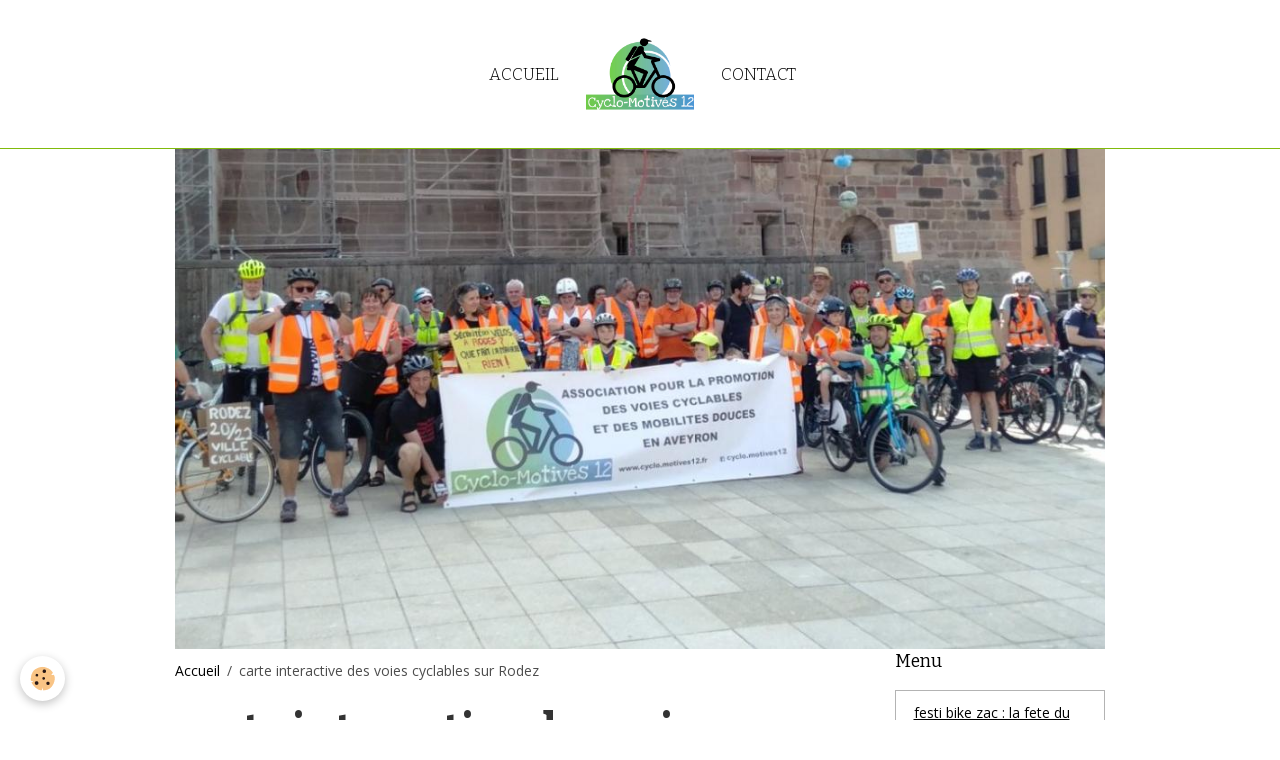

--- FILE ---
content_type: text/html; charset=UTF-8
request_url: http://www.cyclo-motives12.fr/pages/carte-interactive-des-voies-cyclables-sur-rodez.html
body_size: 45111
content:

<!DOCTYPE html>
<html lang="fr">
    <head>
        <title>carte interactive des voies cyclables sur Rodez</title>
        <meta name="theme-color" content="rgb(255, 255, 255)">
        <meta name="msapplication-navbutton-color" content="rgb(255, 255, 255)">
        <!-- METATAGS -->
        <!-- rebirth / basic -->
<!--[if IE]>
<meta http-equiv="X-UA-Compatible" content="IE=edge">
<![endif]-->
<meta charset="utf-8">
<meta name="viewport" content="width=device-width, initial-scale=1, shrink-to-fit=no">
    <link rel="alternate" hreflang="fr" href="http://www.cyclo-motives12.fr/pages/carte-interactive-des-voies-cyclables-sur-rodez.html">
    <link href="//www.cyclo-motives12.fr/themes/designlines/page/carte-interactive-des-voies-cyclables-sur-rodez.css?v=1670088717" rel="stylesheet">
    <meta property="og:title" content="carte interactive des voies cyclables sur Rodez">
    <meta property="og:url" content="http://www.cyclo-motives12.fr/pages/carte-interactive-des-voies-cyclables-sur-rodez.html">
    <meta property="og:type" content="website">
    <link rel="canonical" href="http://www.cyclo-motives12.fr/pages/carte-interactive-des-voies-cyclables-sur-rodez.html">
<meta name="generator" content="e-monsite (e-monsite.com)">

    <link rel="icon" href="http://www.cyclo-motives12.fr/medias/site/favicon/logo-cyclo-motives.png">
    <link rel="apple-touch-icon" sizes="114x114" href="http://www.cyclo-motives12.fr/medias/site/mobilefavicon/logo-cyclo-motives-2.png?fx=c_114_114">
    <link rel="apple-touch-icon" sizes="72x72" href="http://www.cyclo-motives12.fr/medias/site/mobilefavicon/logo-cyclo-motives-2.png?fx=c_72_72">
    <link rel="apple-touch-icon" href="http://www.cyclo-motives12.fr/medias/site/mobilefavicon/logo-cyclo-motives-2.png?fx=c_57_57">
    <link rel="apple-touch-icon-precomposed" href="http://www.cyclo-motives12.fr/medias/site/mobilefavicon/logo-cyclo-motives-2.png?fx=c_57_57">

<link href="https://fonts.googleapis.com/css?family=Amatic%20SC:300,400,700%7CIstok%20Web:300,400,700%7CBitter:300,400,700&amp;display=swap" rel="stylesheet">

    
    <link rel="preconnect" href="https://fonts.googleapis.com">
    <link rel="preconnect" href="https://fonts.gstatic.com" crossorigin="anonymous">
    <link href="https://fonts.googleapis.com/css?family=Open+Sans:300,300italic,400,400italic,700,700italic&display=swap" rel="stylesheet">

    <link href="//www.cyclo-motives12.fr/themes/combined.css?v=6_1642769533_220" rel="stylesheet">


<link rel="preload" href="//www.cyclo-motives12.fr/medias/static/themes/bootstrap_v4/js/jquery-3.6.3.min.js?v=26012023" as="script">
<script src="//www.cyclo-motives12.fr/medias/static/themes/bootstrap_v4/js/jquery-3.6.3.min.js?v=26012023"></script>
<link rel="preload" href="//www.cyclo-motives12.fr/medias/static/themes/bootstrap_v4/js/popper.min.js?v=31012023" as="script">
<script src="//www.cyclo-motives12.fr/medias/static/themes/bootstrap_v4/js/popper.min.js?v=31012023"></script>
<link rel="preload" href="//www.cyclo-motives12.fr/medias/static/themes/bootstrap_v4/js/bootstrap.min.js?v=31012023" as="script">
<script src="//www.cyclo-motives12.fr/medias/static/themes/bootstrap_v4/js/bootstrap.min.js?v=31012023"></script>
    <script src="//www.cyclo-motives12.fr/themes/combined.js?v=6_1642769533_220&lang=fr"></script>
<script type="application/ld+json">
    {
        "@context" : "https://schema.org/",
        "@type" : "WebSite",
        "name" : "CYCLO-MOTIVES 12",
        "url" : "http://www.cyclo-motives12.fr/"
    }
</script>




        <!-- //METATAGS -->
            <script src="//www.cyclo-motives12.fr/medias/static/js/rgpd-cookies/jquery.rgpd-cookies.js?v=2039"></script>
    <script>
                                    $(document).ready(function() {
            $.RGPDCookies({
                theme: 'bootstrap_v4',
                site: 'www.cyclo-motives12.fr',
                privacy_policy_link: '/about/privacypolicy/',
                cookies: [{"id":null,"favicon_url":"https:\/\/ssl.gstatic.com\/analytics\/20210414-01\/app\/static\/analytics_standard_icon.png","enabled":true,"model":"google_analytics","title":"Google Analytics","short_description":"Permet d'analyser les statistiques de consultation de notre site","long_description":"Indispensable pour piloter notre site internet, il permet de mesurer des indicateurs comme l\u2019affluence, les produits les plus consult\u00e9s, ou encore la r\u00e9partition g\u00e9ographique des visiteurs.","privacy_policy_url":"https:\/\/support.google.com\/analytics\/answer\/6004245?hl=fr","slug":"google-analytics"},{"id":null,"favicon_url":"","enabled":true,"model":"addthis","title":"AddThis","short_description":"Partage social","long_description":"Nous utilisons cet outil afin de vous proposer des liens de partage vers des plateformes tiers comme Twitter, Facebook, etc.","privacy_policy_url":"https:\/\/www.oracle.com\/legal\/privacy\/addthis-privacy-policy.html","slug":"addthis"}],
                modal_title: 'Gestion\u0020des\u0020cookies',
                modal_description: 'd\u00E9pose\u0020des\u0020cookies\u0020pour\u0020am\u00E9liorer\u0020votre\u0020exp\u00E9rience\u0020de\u0020navigation,\nmesurer\u0020l\u0027audience\u0020du\u0020site\u0020internet,\u0020afficher\u0020des\u0020publicit\u00E9s\u0020personnalis\u00E9es,\nr\u00E9aliser\u0020des\u0020campagnes\u0020cibl\u00E9es\u0020et\u0020personnaliser\u0020l\u0027interface\u0020du\u0020site.',
                privacy_policy_label: 'Consulter\u0020la\u0020politique\u0020de\u0020confidentialit\u00E9',
                check_all_label: 'Tout\u0020cocher',
                refuse_button: 'Refuser',
                settings_button: 'Param\u00E9trer',
                accept_button: 'Accepter',
                callback: function() {
                    // website google analytics case (with gtag), consent "on the fly"
                    if ('gtag' in window && typeof window.gtag === 'function') {
                        if (window.jsCookie.get('rgpd-cookie-google-analytics') === undefined
                            || window.jsCookie.get('rgpd-cookie-google-analytics') === '0') {
                            gtag('consent', 'update', {
                                'ad_storage': 'denied',
                                'analytics_storage': 'denied'
                            });
                        } else {
                            gtag('consent', 'update', {
                                'ad_storage': 'granted',
                                'analytics_storage': 'granted'
                            });
                        }
                    }
                }
            });
        });
    </script>
        <script async src="https://www.googletagmanager.com/gtag/js?id=G-4VN4372P6E"></script>
<script>
    window.dataLayer = window.dataLayer || [];
    function gtag(){dataLayer.push(arguments);}
    
    gtag('consent', 'default', {
        'ad_storage': 'denied',
        'analytics_storage': 'denied'
    });
    
    gtag('js', new Date());
    gtag('config', 'G-4VN4372P6E');
</script>

                                    </head>
    <body id="pages_run_carte-interactive-des-voies-cyclables-sur-rodez" data-template="default">
        

                <!-- BRAND TOP -->
        
        <!-- NAVBAR -->
                                                                                                                                    <nav class="navbar navbar-expand-lg position-sticky contains-brand" id="navbar" data-animation="sliding" data-shrink="150">
                        <div class="container">
                                                                    <a aria-label="brand" class="navbar-brand d-inline-flex align-items-center d-lg-none" href="http://www.cyclo-motives12.fr/">
                                                    <img src="http://www.cyclo-motives12.fr/medias/site/logos/logo-cyclo-motives-1.png" alt="CYCLO-MOTIVES 12" class="img-fluid brand-logo mr-2 d-inline-block">
                                                                        <span class="brand-titles d-lg-flex flex-column align-items-start">
                            <span class="brand-title d-none">CYCLO-MOTIVES 12</span>
                                                        <span class="brand-subtitle d-none">association pour la promotion et le développement des voies cyclables et des mobilités douces en Aveyron</span>
                                                    </span>
                                            </a>
                                                    <button id="buttonBurgerMenu" title="BurgerMenu" class="navbar-toggler collapsed" type="button" data-toggle="collapse" data-target="#menu">
                    <span></span>
                    <span></span>
                    <span></span>
                    <span></span>
                </button>
                <div class="collapse navbar-collapse flex-lg-grow-0 mx-lg-auto invisible" id="menu">
                                                                                                                                                    <ul class="navbar-nav navbar-menu nav-left nav-all-left">
                                                                                                                                                                                            <li class="nav-item" data-index="1">
                            <a class="nav-link" href="http://www.cyclo-motives12.fr/">
                                                                Accueil
                            </a>
                                                                                </li>
                                    </ul>
            
                                        <a class="navbar-brand d-none d-lg-flex" href="http://www.cyclo-motives12.fr/">
                                            <img src="http://www.cyclo-motives12.fr/medias/site/logos/logo-cyclo-motives-1.png" alt="CYCLO-MOTIVES 12" class="img-fluid brand-logo d-inline-block">
                                                                <span class="brand-titles d-lg-flex flex-column">
                    <span class="brand-title d-none">CYCLO-MOTIVES 12</span>
                                            <span class="brand-subtitle d-none">association pour la promotion et le développement des voies cyclables et des mobilités douces en aveyron</span>
                                    </span>
                                    </a>
                                                <ul class="navbar-nav navbar-menu nav-right nav-all-left">
                                                                                                                                                                                            <li class="nav-item" data-index="1">
                            <a class="nav-link" href="http://www.cyclo-motives12.fr/contact">
                                                                Contact
                            </a>
                                                                                </li>
                                    </ul>
            
                                    
                    
                                        
                    
                                    </div>
                        </div>
                    </nav>

        <!-- HEADER -->
                                                                            <header id="header" class="container">
                                                                                
    <div id="slider-68d114e792884d80555c0872" class="carousel slide" data-height="manual" data-ride="carousel" data-interval="4000">
                <div class="carousel-inner">
                            <div class="carousel-item active" style="background-image: url(http://www.cyclo-motives12.fr/medias/images/photo-generale-copie.jpg?v=1)">
                                                                                                        </div>
                    </div>
            </div>

    
    <style>
        #slider-68d114e792884d80555c0872{
            --carousel-bg: #ffffff;
            --carousel-caption-bg: #000000;
                    --carousel-caption-color: #ffffff;
                    --carousel-height: 500px;
                }
            </style>


                                    </header>
                <!-- //HEADER -->

        <!-- WRAPPER -->
                                                            <div id="wrapper" class="container">

                        <div class="row align-items-lg-start">
                            <main id="main" class="col-lg-9">

                                                                            <ol class="breadcrumb">
                                    <li class="breadcrumb-item"><a href="http://www.cyclo-motives12.fr">Accueil</a></li>
                                                <li class="breadcrumb-item active">carte interactive des voies cyclables sur Rodez</li>
                        </ol>

    <script type="application/ld+json">
        {
            "@context": "https://schema.org",
            "@type": "BreadcrumbList",
            "itemListElement": [
                                {
                    "@type": "ListItem",
                    "position": 1,
                    "name": "Accueil",
                    "item": "http://www.cyclo-motives12.fr"
                  },                                {
                    "@type": "ListItem",
                    "position": 2,
                    "name": "carte interactive des voies cyclables sur Rodez",
                    "item": "http://www.cyclo-motives12.fr/pages/carte-interactive-des-voies-cyclables-sur-rodez.html"
                  }                          ]
        }
    </script>
                                            
                                        
                                        
                                                                <div class="view view-pages" data-sfroute="true" id="view-page" data-id-page="5db9bc2558cf3e66e48bd1cb">
                    <div class="container">
                <div class="row">
                    <div class="col">
                        <h1 class="view-title">carte interactive des voies cyclables sur Rodez</h1>
                    </div>
                </div>
            </div>
        
        
    
<div id="site-module-5b6425c34f453e66e48b1ea3" class="site-module" data-itemid="5b6425c34f453e66e48b1ea3" data-siteid="5b6425c24e7f3e66e48bc022" data-category="item"></div>


                    
<div id="rows-6024156056cfe77d1a52e9cc" class="rows" data-total-pages="1" data-current-page="1">
                            
                        
                                                                                        
                                                                
                
                        
                
                
                                    
                
                                
        
                                    <div id="row-6024156056cfe77d1a52e9cc-1" class="row-container pos-1  page_1 container">
                    <div class="row-content">
                                                                                <div class="row" data-role="line">
                                    
                                                                                
                                                                                                                                                                                                            
                                                                                                                                                                
                                                                                
                                                                                
                                                                                                                        
                                                                                
                                                                                                                                                                            
                                                                                        <div data-role="cell" data-size="lg" id="cell-5db9bbf21c263e66e48bbd4f" class="col">
                                               <div class="col-content col-no-widget">                                                        <!-- Global site tag (gtag.js) - Google Analytics --><script async src="https://www.googletagmanager.com/gtag/js?id=UA-152885278-1"></script><script>
  window.dataLayer = window.dataLayer || [];
  function gtag(){dataLayer.push(arguments);}
  gtag('js', new Date());

  gtag('config', 'UA-152885278-1');
</script>
<div class="_5pbx userContent _3576" data-ft="{&quot;tn&quot;:&quot;K&quot;}" data-testid="post_message" id="js_25g">
<p>&nbsp;</p>

<p>c&#39;est en ligne et disponible : la premi&egrave;re carte interactive des pistes et voies cyclables , stationnements &agrave; v&eacute;los ( avec photos ), vendeurs de cycles.. sur L&#39;agglom&eacute;ration..<br />
bien sur cette carte est amen&eacute;e &agrave; &eacute;voluer suivant l&#39;actualit&eacute;..<br />
A consommer sans mod&eacute;ration et surtout ne pas h&eacute;siter &agrave; nous signaler erreurs oublis etc ....</p>
</div>

<div class="_3x-2" data-ft="{&quot;tn&quot;:&quot;H&quot;}">
<div data-ft="{&quot;tn&quot;:&quot;H&quot;}">
<div class="mtm">
<div class="_6m2 _1zpr clearfix _dcs _4_w4 _41u- _59ap _2bf7 _64lx _3eqz _20pq _3eqw _2rk1 _359m _1-9r" data-ft="{&quot;tn&quot;:&quot;H&quot;}" id="u_jsonp_21_b">
<div class="clearfix _2r3x">
<div class="lfloat _ohe"><span class="_3m6-"></span>

<div class="_63yw">
<div class="_6ks">
<div class="_6l- __c_">
<div class="uiScaledImageContainer _6m5 fbStoryAttachmentImage" style="width: 500px; height: 261.11px;"><span class="_3m6-"><a data-lynx-mode="hover" data-lynx-uri="https://l.facebook.com/l.php?u=https%3A%2F%2Fdrive.google.com%2Fopen%3Fid%3D1mh6h_3RsfxZHJP2YjgtDVPjJxYC1RY7R%26usp%3Dsharing%26fbclid%3DIwAR30b8J8DmjNlCbt3V9L9pX132NOr1WO_6PdLnxkbqPFoKYSjinbzEzN2gE&amp;h=[base64]" href="https://drive.google.com/open?id=1mh6h_3RsfxZHJP2YjgtDVPjJxYC1RY7R&amp;usp=sharing&amp;fbclid=IwAR30b8J8DmjNlCbt3V9L9pX132NOr1WO_6PdLnxkbqPFoKYSjinbzEzN2gE" rel="nofollow" tabindex="-1" target="_blank"><img alt="" aria-label="Aucune description de photo disponible." class="scaledImageFitWidth img" data-src="https://external-cdt1-1.xx.fbcdn.net/safe_image.php?d=AQD2Bciqew0Ysdu2&amp;w=540&amp;h=282&amp;url=https%3A%2F%2Fwww.google.com%2Fmaps%2Fd%2Fthumbnail%3Fmid%3D1mh6h_3RsfxZHJP2YjgtDVPjJxYC1RY7R&amp;cfs=1&amp;upscale=1&amp;fallback=news_d_placeholder_publisher&amp;_nc_hash=AQBJ7xvAloHLZLgM" height="262" src="https://external-cdt1-1.xx.fbcdn.net/safe_image.php?d=AQD2Bciqew0Ysdu2&amp;w=540&amp;h=282&amp;url=https%3A%2F%2Fwww.google.com%2Fmaps%2Fd%2Fthumbnail%3Fmid%3D1mh6h_3RsfxZHJP2YjgtDVPjJxYC1RY7R&amp;cfs=1&amp;upscale=1&amp;fallback=news_d_placeholder_publisher&amp;_nc_hash=AQBJ7xvAloHLZLgM" style="top: 0px;" width="500" /></a></span></div>
</div>
</div>

<div class="_34js _8o63 _1kaa _34jv" data-ft="{&quot;tn&quot;:&quot;-T&quot;}" data-hover="tooltip" data-tooltip-alignh="right" data-tooltip-content="Afficher plus d’informations sur ce lien" id="u_jsonp_21_1g">
<div class="_34jx _2cpc _34ju">
<div class="_34k0"><span class="_3m6-"><i class="_34k2"></i></span></div>

<div class="_34k3">&nbsp;</div>
</div>
</div>
</div>

<div class="_3ekx _29_4">
<div class="_6m3 _--6">
<div class="_3n1k">
<div class="mbs _6m6 _2cnj _5s6c"><span class="_3m6-"><a data-lynx-mode="hover" href="https://l.facebook.com/l.php?u=https%3A%2F%2Fdrive.google.com%2Fopen%3Fid%3D1mh6h_3RsfxZHJP2YjgtDVPjJxYC1RY7R%26usp%3Dsharing%26fbclid%3DIwAR1JtlnJTDAnkzxfxMCQ6eQp1CyHgxNsk2Wy66lnn1EAX4OqAPjXyFamA7Y&amp;h=[base64]" rel="nofollow" target="_blank"><u><font color="#0066cc">Cyclomotiv&eacute;s 12 - Google My Maps</font></u></a></span></div>

<div class="_6m7 _3bt9"><span class="_3m6-">carte interactive des voies cyclables , parcs &agrave; v&eacute;los , r&eacute;parateurs sur Rodez</span></div>

<div class="_6m7 _3bt9">&nbsp;</div>

<div class="_6m7 _3bt9">ou bien directement sur open cycle maps</div>

<div class="_6m7 _3bt9">version cyclosm&nbsp;<a href="https://www.cyclosm.org/#map=14/44.3603/2.5775/cyclosm">carte rodez</a></div>
</div>
</div>
</div>
</div>
</div>
</div>
</div>
</div>
</div>

                                                                                                    </div>
                                            </div>
                                                                                                                                                        </div>
                                            </div>
                                    </div>
                        </div>

        
                    <div class="container">
                <div class="row">
                    <div class="col">
                        <p class="text-muted last-update">
                            <small><i class="material-icons md-event"></i> Date de dernière mise à jour : 03/12/2022</small>
                        </p>
                    </div>
                </div>
            </div>
        
        
                    
    <div class="container plugin-list">
        <div class="row">
            <div class="col">
                <div class="plugins">
                                            <div class="plugin plugin-taboola">
                            <!--<script type='text/javascript' src='//static.criteo.net/js/ld/publishertag.js'></script>
<script type='text/javascript'>
   function crto_ShorterThan(widthMax){return screen.width < widthMax;}
   var LimitWidth = 728;
</script>

<div id='crt-521911'></div>
<script type='text/javascript'>
   var crt_521911Zone;
   var crt_521911Zone_w;
   var crt_521911Zone_h;
   if (crto_ShorterThan(LimitWidth)){
       crt_521911Zone = 705356;
       crt_521911Zone_w = 750;
       crt_521911Zone_h = 320;
       document.getElementById('crt-521911').style.width='750px';
       document.getElementById('crt-521911').style.height='320px';
       crt_521911_layout = crt_521912_layout;
   }else{
       crt_521911Zone = 697771;
       crt_521911Zone_w = 936;
       crt_521911Zone_h = 1050;
       document.getElementById('crt-521911').style.width='936px';
       document.getElementById('crt-521911').style.height='1050px';
   }
Criteo.DisplayAd({
    'zoneid' : crt_521911Zone,
    'containerid' : 'crt-521911',
    'width' : crt_521911Zone_w,
    'height' : crt_521911Zone_h,
    'passbackCode' : function(){
        window._taboola = window._taboola || [];
        _taboola.push({article:'auto'});
        !function (e, f, u, i) {
            if (!document.getElementById(i)){
                e.async = 1;
                e.src = u;
                e.id = i;
                f.parentNode.insertBefore(e, f);
            }
        }(document.createElement('script'), document.getElementsByTagName('script')[0], '//cdn.taboola.com/libtrc/e-monsite/loader.js', 'tb_loader_script');

        document.getElementById('crt-521911').style.display = 'none';
        var ctpb1 = document.createElement('div');
        ctpb1.setAttribute('id', 'taboola-below-article-thumbnails');
        document.getElementById('crt-521911').parentElement.appendChild(ctpb1);

        window._taboola = window._taboola || []; _taboola.push({ mode: 'thumbnails-a', container: 'taboola-below-article-thumbnails', placement: 'Below Article Thumbnails', target_type: 'mix' }); 

        window._taboola = window._taboola || []; _taboola.push({flush: true});
    }
});
</script>
-->

<!-- BEGIN CRITEO LOADER -->
<script async="async" type="text/javascript" src="https://static.criteo.net/js/ld/publishertag.js"></script>
<script>
    window.Criteo = window.Criteo || {};
    window.Criteo.events = window.Criteo.events || [];

    var CriteoAdUnits = { "placements": [
        /* Criteo Placements List */
        { "slotid": "criteo_1356659", "zoneid": 1356659 }  /* e-monsite - FR - CDB - PCK - 1000x300 */
    ]};

    Criteo.events.push(function() {
        Criteo.Passback.RequestBids(CriteoAdUnits, 2000);
    });

</script>
<!-- END CRITEO LOADER -->

<!-- BEGIN 1356659 - e-monsite - FR - CDB - PCK - 1000x300 -->

<div id="criteo_1356659">
<script type="text/javascript">
    Criteo.events.push(function() {
        Criteo.Passback.RenderAd('criteo_1356659', function(){
            window._taboola = window._taboola || [];
            _taboola.push(

            {article:'auto'}
            );
            !function (e, f, u, i) {
            if (!document.getElementById)

            { e.async = 1; e.src = u; e.id = i; f.parentNode.insertBefore(e, f); }
            }(document.createElement('script'), document.getElementsByTagName('script')[0], '//cdn.taboola.com/libtrc/e-monsite/loader.js', 'tb_loader_script');
            document.getElementById('criteo_1356659').style.display = 'none';
            var ctpb1 = document.createElement('div');
            ctpb1.setAttribute('id', 'taboola-below-article-thumbnails');
            document.getElementById('criteo_1356659').parentElement.appendChild(ctpb1);
            window._taboola = window._taboola || []; _taboola.push(

            { mode: 'thumbnails-a', container: 'taboola-below-article-thumbnails', placement: 'Below Article Thumbnails', target_type: 'mix' }
            ); 
            window._taboola = window._taboola || []; _taboola.push(

            {flush: true}
            );
            });
    });
</script>
</div>
<!-- END CRITEO TAG -->                        </div>
                    
                                            <div id="social-" class="plugin" data-plugin="social">
    <div class="a2a_kit a2a_kit_size_32 a2a_default_style">
        <a class="a2a_dd" href="https://www.addtoany.com/share"></a>
        <a class="a2a_button_facebook"></a>
        <a class="a2a_button_x"></a>
        <a class="a2a_button_email"></a>
    </div>
    <script>
        var a2a_config = a2a_config || {};
        a2a_config.onclick = 1;
        a2a_config.locale = "fr";
    </script>
    <script async src="https://static.addtoany.com/menu/page.js"></script>
</div>                    
                    
                    
                                    </div>
            </div>
        </div>
    </div>
            </div>

    <script>
        emsChromeExtension.init('page', '5db9bc2558cf3e66e48bd1cb', 'e-monsite.com');
    </script>

                </main>

                                <aside id="sidebar" class="col-lg-3">
                    <div id="sidebar-inner">
                                                                                                                                                                                                        <div id="widget-1"
                                     class="widget"
                                     data-id="widget_page_category"
                                     data-widget-num="1">
                                            <div class="widget-title">
            <span>
                    Menu
                </span>
                </div>
                                                                                                                            <div class="widget-content">
                                                            <div class="list-group" data-addon="pages" id="group-id-464">
              
                                <a href="http://www.cyclo-motives12.fr/pages/festibikezac-la-fete-du-velo-et-des-mobilites-douces.html" class="list-group-item list-group-item-action">
                festi bike zac : la fete du ve
                
                            </a>
                        <a href="http://www.cyclo-motives12.fr/pages/que-dit-la-loi.html" class="list-group-item list-group-item-action">
                aménagements : que dit la loi
                
                            </a>
                        <a href="http://www.cyclo-motives12.fr/pages/la-presse-parle-de-nous.html" class="list-group-item list-group-item-action">
                la presse parle de nous
                
                            </a>
                        <a href="http://www.cyclo-motives12.fr/pages/les-dispositifs-d-aides-a-l-acaht-d-un-vae.html" class="list-group-item list-group-item-action">
                aides à l'achat d'un VAE
                
                            </a>
                        <a href="http://www.cyclo-motives12.fr/pages/carte-interactive-des-voies-cyclables-sur-rodez.html" class="list-group-item list-group-item-action">
                carte interactive des voies cy
                
                            </a>
                        <a href="http://www.cyclo-motives12.fr/pages/rejoindre-l-association.html" class="list-group-item list-group-item-action">
                Nous rejoindre
                
                            </a>
                        <a href="http://www.cyclo-motives12.fr/pages/ou-sommes-nous.html" class="list-group-item list-group-item-action">
                qui sommes nous
                
                            </a>
                        <a href="http://www.cyclo-motives12.fr/pages/reglement-interieur.html" class="list-group-item list-group-item-action">
                statuts de l'association
                
                            </a>
                        </div>
    

                                            </div>
                                                                                                            </div>
                                                                                                                                                                                                                                                                                                                                <div id="widget-2"
                                     class="widget"
                                     data-id="widget_blogpost_categories"
                                     data-widget-num="2">
                                            <div class="widget-title">
            <span>
                    Blog ( suivez les actions en direct )
                </span>
                </div>
                                                                                                                            <div class="widget-content">
                                                <div class="list-group blog-categories" data-addon="blog">
                                                            <a class="blog-category list-group-item list-group-item-action d-flex align-items-center" data-category="les-actions-sur-l-agglo-du-grand-rodez" href="http://www.cyclo-motives12.fr/blog/les-actions-sur-l-agglo-du-grand-rodez/">
                                                les actions sur l'agglo du grand Rodez
                        <span class="badge ml-auto badge-count">17</span>
                    </a>
                                                                                    <a class="blog-category list-group-item list-group-item-action d-flex align-items-center" data-category="la-voie-verte-bertholene-espalion" href="http://www.cyclo-motives12.fr/blog/la-voie-verte-bertholene-espalion/">
                                                La Voie verte Bertholene / Espalion
                        <span class="badge ml-auto badge-count">8</span>
                    </a>
                                                                                    <a class="blog-category list-group-item list-group-item-action d-flex align-items-center" data-category="la-velo-route-vallee-du-lot" href="http://www.cyclo-motives12.fr/blog/la-velo-route-vallee-du-lot/">
                                                la vélo route vallée du Lot
                        <span class="badge ml-auto badge-count">8</span>
                    </a>
                                                                                    <a class="blog-category list-group-item list-group-item-action d-flex align-items-center" data-category="enquete-sur-la-mobilite-a-velo-dans-l-agglomeration-du-grand-rodez" href="http://www.cyclo-motives12.fr/blog/enquete-sur-la-mobilite-a-velo-dans-l-agglomeration-du-grand-rodez/">
                                                enquête sur la mobilité à vélo dans l'agglomération du grand Rodez
                        <span class="badge ml-auto badge-count">1</span>
                    </a>
                                                                                    <a class="blog-category list-group-item list-group-item-action d-flex align-items-center" data-category="assemblee-generale" href="http://www.cyclo-motives12.fr/blog/assemblee-generale/">
                                                assemblées générales
                        <span class="badge ml-auto badge-count">1</span>
                    </a>
                                                                                    <a class="blog-category list-group-item list-group-item-action d-flex align-items-center" data-category="film-virage-vers-le-futur" href="http://www.cyclo-motives12.fr/blog/film-virage-vers-le-futur/">
                                                film " VIRAGE VERS LE FUTUR "
                        <span class="badge ml-auto badge-count">2</span>
                    </a>
                                                                                    <a class="blog-category list-group-item list-group-item-action d-flex align-items-center" data-category="archives" href="http://www.cyclo-motives12.fr/blog/archives/">
                                                les actions sur le Vallon de Marcillac
                        <span class="badge ml-auto badge-count">3</span>
                    </a>
                                                                                    <a class="blog-category list-group-item list-group-item-action d-flex align-items-center" data-category="ou-et-comment-circuler-a-velo-dans-l-agglo-du-grand-rodez" href="http://www.cyclo-motives12.fr/blog/ou-et-comment-circuler-a-velo-dans-l-agglo-du-grand-rodez/">
                                                ou et comment circuler à vélo dans l'agglo du grand Rodez
                        <span class="badge ml-auto badge-count">0</span>
                    </a>
                                        </div>

                                            </div>
                                                                                                            </div>
                                                                                                                                                                                                                                                                                                                                <div id="widget-3"
                                     class="widget"
                                     data-id="widget_event_categories"
                                     data-widget-num="3">
                                            <div class="widget-title">
            <span>
                    Agenda
                </span>
                </div>
                                                                                                                            <div class="widget-content">
                                                <div class="list-group agenda-categories" data-addon="agenda">
                                        <a class="agenda-category list-group-item list-group-item-action d-flex align-items-center" data-category="evenements-organises-par-l-association" href="http://www.cyclo-motives12.fr/agenda/evenements-organises-par-l-association">
                                        Événements/ réunions / rencontres
                    <span class="badge ml-auto badge-count">25</span>
                </a>
                        </div>

                                            </div>
                                                                                                            </div>
                                                                                                                                                                                                                                                                                                                                <div id="widget-4"
                                     class="widget"
                                     data-id="widget_image_last"
                                     data-widget-num="4">
                                            <div class="widget-title">
            <span>
                    Dernières photos
                </span>
                </div>
                                                                                                                            <div class="widget-content">
                                                <ul class="card-deck album-items widget-last-images" data-addon="album">
        <li class="card album-item">
        <a href="http://www.cyclo-motives12.fr/album-photos/programme-fete-velo.html">
                        <img src="http://www.cyclo-motives12.fr/medias/album/programme-fete-velo.png?fx=c_400_400" alt="Programme fete velo" class="card-img">
                    </a>
    </li>
        <li class="card album-item">
        <a href="http://www.cyclo-motives12.fr/album-photos/84736176-194410565282896-3014947551506857984-n.html">
                        <img src="http://www.cyclo-motives12.fr/medias/album/84736176-194410565282896-3014947551506857984-n.png?fx=c_400_400" alt="84736176_194410565282896_3014947551506857984_n" class="card-img">
                    </a>
    </li>
        <li class="card album-item">
        <a href="http://www.cyclo-motives12.fr/album-photos/81139494-2639543706137973-1534478084126801920-o-1.html">
                        <img src="http://www.cyclo-motives12.fr/medias/album/81139494-2639543706137973-1534478084126801920-o-1.jpg?fx=c_400_400" alt="81139494_2639543706137973_1534478084126801920_o" class="card-img">
                    </a>
    </li>
    </ul>

                                            </div>
                                                                                                            </div>
                                                                                                                                                                                                                                                                                                                                <div id="widget-5"
                                     class="widget"
                                     data-id="widget_image_categories"
                                     data-widget-num="5">
                                            <div class="widget-title">
            <span>
                    Album photos
                </span>
                </div>
                                                                                                                            <div class="widget-content">
                                                <div class="list-group album-categories" data-addon="album">
                                    <a class="album-category list-group-item list-group-item-action d-flex align-items-center" data-category="nos-evenements" href="http://www.cyclo-motives12.fr/album-photos/nos-evenements/">
                                Nos événements
                <span class="badge ml-auto badge-count">1</span>
            </a>
                                            <a class="album-category list-group-item list-group-item-action d-flex align-items-center" data-category="paysages" href="http://www.cyclo-motives12.fr/album-photos/paysages/">
                                cyclo motivés en action !!!
                <span class="badge ml-auto badge-count">6</span>
            </a>
                        </div>
                                            </div>
                                                                                                            </div>
                                                                                                                                                                                    </div>
                </aside>
            </div>
                    </div>
        <!-- //WRAPPER -->

                <footer id="footer">
                        <div class="container">
                
                
                                    <ul id="brand-copyright" class="footer-mentions">
    <li><a href="https://www.e-monsite.com/?utm_campaign=network_bottom_link" target="_blank" title="Créer un site internet avec e-monsite">Créer un site internet avec e-monsite</a></li>
    
        <li><a href="http://www.e-monsite.com/contact/signalement-de-contenu-illicite.html?url=www.cyclo-motives12.fr&amp;page=http://www.cyclo-motives12.fr/pages/carte-interactive-des-voies-cyclables-sur-rodez.html" target="_blank" rel="nofollow">Signaler un contenu illicite sur ce site</a></li>
    
</ul>
                            </div>

                            <ul id="legal-mentions" class="footer-mentions">
    
    
    
    
    
            <li><button id="cookies" type="button" aria-label="Gestion des cookies">Gestion des cookies</button></li>
    </ul>
                    </footer>
        
        
        
            

 
    
						
			             
                    
								                										<!-- BEGIN TAG -->
<script type="text/javascript" src="https://static.criteo.net/js/ld/publishertag.js" async="true"></script>
<div id="crt-b7726f3d" style="width:0px;height:0px;"></div>
<script type="text/javascript">
    var width = window.innerWidth||document.documentElement.clientWidth||document.body.clientWidth;
    var isMobile = ( /Android|webOS|iPhone|iPad|iPod|BlackBerry|IEMobile|Opera Mini/i.test(navigator.userAgent) || width <= 768 );
    var Criteo = Criteo || {};
    Criteo.events = Criteo.events || [];
    Criteo.events.push(function() {
        Criteo.DisplayAd({
            "zoneid": (isMobile ? 1356754 : 1356753),
            "containerid": "crt-b7726f3d",
            "adformat": "stickyfooter",
            "passbackCode": function() {document.getElementById('crt-b7726f3d').style.display = 'none';}
        });
    });

    var observer = new MutationObserver(function (m) {
      if (m[0].addedNodes[0].lastChild.id === 'cto_sticky') {
          $('#crt-b7726f3d>div>a').remove();
          $('footer').css('margin-bottom', '100px');
      }
    });

    observer.observe(document.getElementById('crt-b7726f3d'), {childList: true});
</script>
<!-- END TAG -->
						
			 		 	 





        
            </body>
</html>


--- FILE ---
content_type: text/css; charset=UTF-8
request_url: http://www.cyclo-motives12.fr/themes/designlines/page/carte-interactive-des-voies-cyclables-sur-rodez.css?v=1670088717
body_size: 266
content:
#row-6024156056cfe77d1a52e9cc-1 .row-content{}@media screen and (max-width:992px){#row-6024156056cfe77d1a52e9cc-1 .row-content{}}

--- FILE ---
content_type: text/css;charset=UTF-8
request_url: http://www.cyclo-motives12.fr/themes/combined.css?v=6_1642769533_220
body_size: 505605
content:
:root{--spacer:1rem;--body-bg:rgb(255, 255, 255);--body-color:var(--gray-900);--text-muted:rgba(0, 0, 0, 0.8);--font-family-base:"Open Sans";--font-family-monospace:SFMono-Regular, Menlo, Monaco, Consolas, "Liberation Mono", "Courier New", monospace;--font-size-root:14px;--font-size-base:1rem;--font-size-lg:1.25rem;--font-size-sm:.875rem;--font-weight-light:300;--font-weight-normal:400;--font-weight-bold:700;--font-weight-base:var(--font-weight-normal);--line-height-base:1.5;--line-height-base-computed:calc(1rem * var(--line-height-base));--line-height-lg:calc((var(--line-height-base) / 3) * 4);--line-height-base-computed-lg:calc(var(--font-size-lg) * var(--line-height-lg));--line-height-sm:calc((var(--line-height-base) / 6) * 5);--line-height-base-computed-sm:calc(var(--font-size-sm) * var(--line-height-sm));--h1-font-size:calc(var(--font-size-base) * 2);--h2-font-size:calc(var(--h1-font-size) * 0.8);--h3-font-size:calc(var(--h1-font-size) * 0.7);--h4-font-size:calc(var(--h1-font-size) * 0.6);--h5-font-size:calc(var(--h1-font-size) * 0.5);--h6-font-size:1rem;--headings-font-size:var(--headings-l);--headings-xl:4rem;--headings-l:3.2rem;--headings-m:2.7rem;--headings-s:2.2rem;--headings-margin-bottom:1rem;--headings-font-family:"Bitter";--headings-font-weight:var(--font-weight-bold);--headings-line-height:1.2;--headings-color:rgb(51, 51, 51);--pink:rgb(232, 62, 140);--blue:rgb(0, 123, 255);--white:rgb(230,230,230);--gray-50:rgb(217,217,217);--gray-100:rgb(204,204,204);--gray-200:rgb(179,179,179);--gray-300:rgb(153,153,153);--gray-400:rgb(128,128,128);--gray-500:rgb(102,102,102);--gray-600:rgb(77,77,77);--gray-700:rgb(51,51,51);--gray-800:rgb(26,26,26);--gray-900:rgb(0, 0, 0);--black:rgb(0,0,0);--primary:rgb(255, 255, 255);--on-primary:rgb(0, 0, 0);--secondary:rgb(128, 187, 11);--on-secondary:rgb(255, 255, 255);--success:rgb(40, 167, 69);--on-success:rgb(255, 255, 255);--info:rgb(23, 162, 184);--on-info:rgb(255, 255, 255);--warning:rgb(255, 193, 7);--on-warning:rgb(255, 255, 255);--danger:rgb(220, 53, 69);--on-danger:rgb(255, 255, 255);--light:rgb(204,204,204);--on-light:rgb(0, 0, 0);--dark:rgb(26,26,26);--on-dark:rgb(230,230,230);--instagram:rgb(195, 42, 163);--on-instagram:rgb(255, 255, 255);--facebook:rgb(24, 119, 242);--on-facebook:rgb(255, 255, 255);--google:rgb(66, 133, 244);--on-google:rgb(255, 255, 255);--linkedin:rgb(0, 119, 181);--on-linkedin:rgb(255, 255, 255);--pinterest:rgb(189, 8, 28);--on-pinterest:rgb(255, 255, 255);--twitter:rgb(29, 161, 242);--on-twitter:rgb(255, 255, 255);--viadeo:rgb(238, 114, 82);--on-viadeo:rgb(255, 255, 255);--yahoo:rgb(96, 1, 210);--on-yahoo:rgb(255, 255, 255);--youtube:rgb(255, 0, 0);--on-youtube:rgb(255, 255, 255);--link-color:rgb(0, 0, 0);--link-decoration:underline;--link-hover-color:rgb(128, 187, 11);--link-hover-decoration:underline;--paragraph-margin-bottom:1rem;--grid-breakpoint-xs:0;--grid-breakpoint-sm:576px;--grid-breakpoint-md:768px;--grid-breakpoint-lg:992px;--grid-breakpoint-xl:1200px;--grid-breakpoint-xxl:1600px;--container-max-width-sm:100%;--container-max-width-md:100%;--container-max-width-lg:75vw;--container-max-width-xl:75vw;--container-max-width-xxl:1320px;--layout-expanded-min:992px;--layout-stretched-max:991px;--grid-columns:12;--grid-gutter-width:30px;--md-size-sm:16px;--md-size:24px;--md-size-lg:36px;--md-size-xl:48px;--border-width:1px;--border-color:var(--gray-200);--border-radius:0;--border-radius-lg:calc(var(--border-radius) * 1.2);--border-radius-sm:calc(var(--border-radius) * 0.8);--rounded-pill:50rem;--box-shadow:0 .5rem 1rem rgba(26, 26, 26, 0.15);--caret-width:.3em;--caret-vertical-align:calc(var(--caret-width) * .85);--caret-spacing:calc(var(--caret-width) * .85);--component-bg:var(--gray-50);--transition-base:all .2s ease-in-out;--transition-fade:opacity .15s linear;--transition-collapse:height .35s ease;--table-cell-padding:.75rem;--table-cell-padding-sm:.3rem;--input-btn-padding-y:.375rem;--input-btn-padding-x:.75rem;--input-btn-font-family:inherit;--input-btn-font-size:1rem;--input-btn-line-height:var(--line-height-base);--input-btn-focus-width:.2rem;--input-btn-focus-box-shadow:0 0 0 .2rem rgba(255, 255, 255, 0.25);--input-btn-padding-y-sm:calc(var(--input-btn-padding-y) * 0.66666666666666);--input-btn-padding-x-sm:calc(var(--input-btn-padding-x) * 0.66666666666666);--input-btn-font-size-sm:var(--font-size-sm);--input-btn-line-height-sm:var(--line-height-sm);--input-btn-padding-y-lg:calc(var(--input-btn-padding-y) * 1.33333333333333);--input-btn-padding-x-lg:calc(var(--input-btn-padding-x) * 1.33333333333333);--input-btn-font-size-lg:var(--font-size-lg);--input-btn-line-height-lg:var(--line-height-lg);--input-btn-border-width:var(--border-width);--btn-padding-y:var(--input-btn-padding-y);--btn-padding-x:var(--input-btn-padding-x);--btn-font-family:var(--input-btn-font-family);--btn-font-size:var(--input-btn-font-size);--btn-line-height:var(--input-btn-line-height);--btn-padding-y-sm:var(--input-btn-padding-y-sm);--btn-padding-x-sm:var(--input-btn-padding-x-sm);--btn-font-size-sm:var(--input-btn-font-size-sm);--btn-line-height-sm:var(--input-btn-line-height-sm);--btn-padding-y-lg:var(--input-btn-padding-y-lg);--btn-padding-x-lg:var(--input-btn-padding-x-lg);--btn-font-size-lg:var(--input-btn-font-size-lg);--btn-line-height-lg:var(--input-btn-line-height-lg);--btn-border-width:var(--input-btn-border-width);--btn-font-weight:var(--font-weight-normal);--btn-box-shadow:inset 0 1px 0 rgba(230, 230, 230, 0.15), 0 1px 1px rgba(0, 0, 0, 0.08);--btn-active-box-shadow:inset 0 3px 5px rgba(0, 0, 0, 0.13);--btn-focus-width:var(--input-btn-focus-width);--btn-disabled-opacity:.65;--btn-border-radius:var(--border-radius);--btn-border-radius-lg:calc(var(--border-radius) * 1.2);--btn-border-radius-sm:calc(var(--border-radius) * .8);--btn-transition:color .15s ease-in-out, background-color .15s ease-in-out, border-color .15s ease-in-out, box-shadow .15s ease-in-out;--input-padding-y:var(--input-btn-padding-y);--input-padding-x:var(--input-btn-padding-x);--input-font-family:var(--input-btn-font-family);--input-font-size:var(--input-btn-font-size);--input-font-weight:var(--font-weight-base);--input-line-height:var(--input-btn-line-height);--input-padding-y-sm:var(--input-btn-padding-y-sm);--input-padding-x-sm:var(--input-btn-padding-x-sm);--input-font-size-sm:var(--input-btn-font-size-sm);--input-line-height-sm:var(--input-btn-line-height-sm);--input-padding-y-lg:var(--input-btn-padding-y-lg);--input-padding-x-lg:var(--input-btn-padding-x-lg);--input-font-size-lg:var(--input-btn-font-size-lg);--input-line-height-lg:var(--input-btn-line-height-lg);--input-bg:rgb(255, 255, 255);--input-border-width:var(--input-btn-border-width);--input-box-shadow:inset 0 1px 1px rgba(0, 0, 0, 0.08);--input-border-radius:var(--border-radius);--input-border-radius-lg:calc(var(--border-radius) * 1.2);--input-border-radius-sm:calc(var(--border-radius) * .8);--input-focus-bg:var(--input-bg);--input-focus-border-color:rgb(191,191,191);--input-height-border:calc(var(--input-border-width) * 2);--input-height-inner:calc((var(--input-line-height) * 1em) + (var(--input-padding-y) * 2));--input-height-inner-half:calc((var(--input-line-height) * .5em) + var(--input-padding-y));--input-height-inner-quarter:calc((var(--input-line-height) * .25em) + (var(--input-padding-y) / 2));--input-height:calc((var(--input-line-height) * 1em) + (var(--input-padding-y) * 2) + var(--input-height-border));--input-height-sm:calc((var(--input-line-height-sm) * 1em) + (var(--input-padding-y-sm) * 2) + var(--input-height-border));--input-height-lg:calc((var(--input-line-height-lg) * 1em) + (var(--input-padding-y-lg) * 2) + var(--input-height-border));--input-transition:border-color .15s ease-in-out, box-shadow .15s ease-in-out;--form-text-margin-top:.25rem;--form-check-input-gutter:1.25rem;--form-check-input-margin-y:.3rem;--form-check-input-margin-x:.25rem;--form-check-inline-margin-x:.75rem;--form-check-inline-input-margin-x:.3125rem;--form-grid-gutter-width:10px;--form-group-margin-bottom:1rem;--custom-forms-transition:background-color .15s ease-in-out, border-color .15s ease-in-out, box-shadow .15s ease-in-out;--custom-control-gutter:.5rem;--custom-control-spacer-x:1rem;--custom-control-indicator-size:1rem;--custom-control-indicator-checked-disabled-bg:rgba(255, 255, 255, 0.5);--custom-control-indicator-checked-box-shadow:none;--custom-control-indicator-active-box-shadow:none;--custom-checkbox-indicator-border-radius:var(--border-radius);--custom-checkbox-indicator-indeterminate-box-shadow:none;--custom-radio-indicator-border-radius:50%;--custom-switch-width:calc(var(--custom-control-indicator-size) * 1.75);--custom-switch-indicator-border-radius:calc(var(--custom-control-indicator-size) / 2);--custom-switch-indicator-size:calc(var(--custom-control-indicator-size) - (var(--input-border-width) * 4));--custom-select-indicator-padding:1rem;--custom-select-bg-size:8px 10px;--custom-select-indicator:url("data:image/svg+xml,%3csvg xmlns='http://www.w3.org/2000/svg' viewBox='0 0 4 5'%3e%3cpath fill='rgb(51,51,51)' d='M2 0L0 2h4zm0 5L0 3h4z'/%3e%3c/svg%3e");--custom-select-feedback-icon-padding-right:calc((1em + var(--input-padding-y)) * 3 / 4 + (var(--input-padding-x) + var(--custom-select-indicator-padding)));--custom-select-feedback-icon-position:center right calc(var(--input-padding-x) + var(--custom-select-indicator-padding));--custom-select-feedback-icon-size:var(--input-height-inner-half) var(--input-height-inner-half);--custom-range-track-width:100%;--custom-range-track-height:.5rem;--custom-range-track-cursor:pointer;--custom-range-track-border-radius:1rem;--custom-range-thumb-width:1rem;--custom-range-thumb-height:var(--custom-range-thumb-width);--custom-range-thumb-border:0;--custom-range-thumb-border-radius:1rem;--form-feedback-margin-top:var(--form-text-margin-top);--form-feedback-font-size:80%;--form-feedback-icon-valid-color:var(--success);--form-feedback-icon-valid:url("data:image/svg+xml,%3csvg xmlns='http://www.w3.org/2000/svg' viewBox='0 0 8 8'%3e%3cpath fill='rgb(40, 167, 69)' d='M2.3 6.73L.6 4.53c-.4-1.04.46-1.4 1.1-.8l1.1 1.4 3.4-3.8c.6-.63 1.6-.27 1.2.7l-4 4.6c-.43.5-.8.4-1.1.1z'/%3e%3c/svg%3e");--form-feedback-icon-invalid-color:var(--danger);--form-feedback-icon-invalid:url("data:image/svg+xml,%3csvg xmlns='http://www.w3.org/2000/svg' fill='rgb(220, 53, 69)' viewBox='-2 -2 7 7'%3e%3cpath stroke='rgb(220, 53, 69)' d='M0 0l3 3m0-3L0 3'/%3e%3ccircle r='.5'/%3e%3ccircle cx='3' r='.5'/%3e%3ccircle cy='3' r='.5'/%3e%3ccircle cx='3' cy='3' r='.5'/%3e%3c/svg%3E");--zindex-dropdown:1000;--zindex-sticky:1020;--zindex-fixed:1030;--zindex-modal-backdrop:1040;--zindex-modal:1050;--zindex-popover:1000;--zindex-tooltip:1000;--zindex-datepicker:1000;--nav-link-padding-y:.5rem;--nav-link-padding-x:1rem;--nav-tabs-link-active-bg:transparent;--navbar-padding-y:var(--spacer);--navbar-padding-x:var(--spacer);--navbar-nav-link-padding-x:.5rem;--nav-link-height:calc((var(--font-size-base) * var(--line-height-base)) + (var(--nav-link-padding-y) * 2));--navbar-brand-font-size:var(--font-size-lg);--navbar-brand-height:calc(var(--navbar-brand-font-size) * var(--line-height-base));--navbar-brand-padding-y:calc((var(--nav-link-height) - var(--navbar-brand-height)) / 2);--navbar-brand-color:var(--navbar-link-active-color);--navbar-brand-hover-color:var(--navbar-brand-color);--navbar-toggler-padding-y:.25rem;--navbar-toggler-padding-x:.75rem;--navbar-toggler-font-size:var(--font-size-lg);--navbar-toggler-border-color:rgba(0, 0, 0, 0.1);--navbar-toggler-icon-bg:url("data:image/svg+xml,%3csvg viewBox='0 0 30 30' xmlns='http://www.w3.org/2000/svg'%3e%3cpath stroke='rgb(0, 0, 0)' stroke-width='2' stroke-linecap='round' stroke-miterlimit='10' d='M4 7h22M4 15h22M4 23h22'/%3e%3c/svg%3e");--navbar-toggler-border-radius:var(--btn-border-radius);--navbar-dark-color:rgba(230, 230, 230, 0.5);--navbar-dark-hover-color:rgba(230, 230, 230, 0.75);--navbar-dark-active-color:rgb(230,230,230);--navbar-dark-disabled-color:rgba(230, 230, 230, 0.25);--navbar-dark-toggler-border-color:rgba(230, 230, 230, 0.1);--navbar-dark-toggler-icon-bg:url("data:image/svg+xml,%3csvg viewBox='0 0 30 30' xmlns='http://www.w3.org/2000/svg'%3e%3cpath stroke='rgba(230, 230, 230, 0.5)' stroke-width='2' stroke-linecap='round' stroke-miterlimit='10' d='M4 7h22M4 15h22M4 23h22'/%3e%3c/svg%3e");--navbar-dark-brand-color:var(--navbar-dark-color);--navbar-dark-brand-hover-color:var(--navbar-dark-active-color);--navbar-light-color:rgba(0, 0, 0, 0.5);--navbar-light-hover-color:rgba(0, 0, 0, 0.75);--navbar-light-active-color:rgb(0,0,0);--navbar-light-disabled-color:rgba(0, 0, 0, 0.25);--navbar-light-toggler-border-color:rgba(0, 0, 0, 0.1);--navbar-light-toggler-icon-bg:url("data:image/svg+xml,%3csvg viewBox='0 0 30 30' xmlns='http://www.w3.org/2000/svg'%3e%3cpath stroke='rgba(0, 0, 0, 0.5)' stroke-width='2' stroke-linecap='round' stroke-miterlimit='10' d='M4 7h22M4 15h22M4 23h22'/%3e%3c/svg%3e");--navbar-light-brand-color:var(--navbar-light-active-color);--navbar-light-brand-hover-color:var(--navbar-light-active-color);--navbar-link-color:rgb(0, 0, 0);--navbar-link-decoration:none;--navbar-link-bg:transparent;--navbar-link-hover-color:rgb(128, 187, 11);--navbar-link-hover-decoration:var(--navbar-link-decoration);--navbar-link-hover-bg:var(--navbar-link-bg);--navbar-link-active-color:var(--navbar-link-hover-color);--navbar-link-active-bg:var(--navbar-link-hover-bg);--navbar-link-disabled-color:rgba(0, 0, 0, 0.3);--navbar-link-size:calc(var(--font-size-base)*1.2);--dropdown-min-width:10rem;--dropdown-padding-y:.5rem;--dropdown-spacer:.125rem;--dropdown-divider-margin-y:.5rem;--dropdown-item-padding-y:.25rem;--dropdown-item-padding-x:1.5rem;--dropdown-bg:var(--body-bg);--pagination-padding-y:.5rem;--pagination-padding-x:.75rem;--pagination-padding-y-sm:.25rem;--pagination-padding-x-sm:.5rem;--pagination-padding-y-lg:.75rem;--pagination-padding-x-lg:1.5rem;--pagination-line-height:1.25;--jumbotron-padding:2rem;--card-spacer-y:.75rem;--card-spacer-x:.75rem;--card-cap-color:inherit;--card-color:inherit;--card-bg:transparent;--card-group-margin:calc(var(--grid-gutter-width) / 2);--card-deck-margin:var(--card-group-margin);--card-columns-count:3;--card-columns-gap:1.25rem;--card-columns-margin:var(--card-spacer-y);--tooltip-font-size:var(--font-size-sm);--tooltip-max-width:200px;--tooltip-opacity:.9;--tooltip-padding-y:.25rem;--tooltip-padding-x:.5rem;--tooltip-margin:0;--tooltip-arrow-width:.8rem;--tooltip-arrow-height:.4rem;--popover-font-size:var(--font-size-sm);--popover-max-width:276px;--popover-header-padding-y:.5rem;--popover-header-padding-x:.75rem;--popover-body-padding-y:var(--popover-header-padding-y);--popover-body-padding-x:var(--popover-header-padding-x);--popover-arrow-width:1rem;--popover-arrow-height:.5rem;--toast-max-width:350px;--toast-padding-x:.75rem;--toast-padding-y:.25rem;--toast-font-size:.875rem;--toast-box-shadow:0 .25rem .75rem rgba(0, 0, 0, 0.1);--badge-font-size:.75rem;--badge-font-weight:var(--font-weight-normal);--badge-padding-y:.25em;--badge-padding-x:.4em;--badge-border-radius:var(--border-radius);--badge-transition:var(--btn-transition);--badge-focus-width:var(--input-btn-focus-width);--badge-pill-padding-x:.6em;--badge-pill-border-radius:10rem;--modal-inner-padding:1rem;--modal-dialog-margin:.5rem;--modal-dialog-margin-y-sm-up:1.75rem;--modal-title-line-height:var(--line-height-base);--modal-title-font-size:var(--font-size-lg);--modal-title-font-weight:var(--headings-font-weight);--modal-content-color:var(--body-color);--modal-content-bg:var(--body-bg);--modal-content-border-color:var(--border-color);--modal-content-border-width:var(--border-width);--modal-content-border-radius:var(--border-radius-lg);--modal-backdrop-bg:var(--black);--modal-backdrop-opacity:.5;--modal-header-border-color:var(--modal-content-border-color);--modal-footer-border-color:var(--modal-content-border-color);--modal-header-border-width:var(--modal-content-border-width);--modal-footer-border-width:var(--modal-content-border-width);--modal-header-padding-y:1rem;--modal-header-padding-x:1rem;--modal-header-padding:var(--modal-header-padding-y) var(--modal-header-padding-x);--modal-xl:1140px;--modal-lg:800px;--modal-md:500px;--modal-sm:300px;--modal-fade-transform:translate(0, -50px);--modal-show-transform:none;--modal-transition:transform 0.3s ease-out, -webkit-transform 0.3s ease-out;--alert-padding-y:.75rem;--alert-padding-x:1.25rem;--alert-margin-bottom:1rem;--progress-height:2rem;--progress-bar-animation-timing:1s linear infinite;--progress-bar-transition:width .6s ease;--list-group-item-padding-y:.75rem;--list-group-item-padding-x:1.25rem;--thumbnail-padding:.25rem;--figure-caption-font-size:90%;--breadcrumb-padding-y:.75rem;--breadcrumb-padding-x:1rem;--breadcrumb-item-padding:.5rem;--breadcrumb-margin-bottom:1rem;--breadcrumb-divider:"/";--carousel-bg:#ffffff;--carousel-height:500px;--carousel-control-color:var(--body-color);--carousel-control-width:15%;--carousel-control-opacity:.5;--carousel-control-hover-opacity:.9;--carousel-control-transition:opacity .15s ease;--carousel-indicator-width:30px;--carousel-indicator-height:3px;--carousel-indicator-hit-area-height:10px;--carousel-indicator-spacer:3px;--carousel-indicator-transition:opacity .6s ease;--carousel-caption-width:100%;--carousel-caption-color:#ffffff;--carousel-caption-bg:#000000;--carousel-transition-duration:.6s;--carousel-transition:transform var(--carousel-transition-duration) ease-in-out, -webkit-transform var(--carousel-transition-duration) ease-in-out;--carousel-filmstrip-bg:#000000;--carousel-filmstrip-navigation:var(--body-color);--spinner-width:2rem;--spinner-height:var(--spinner-width);--spinner-border-width:.25em;--spinner-width-sm:1rem;--spinner-height-sm:var(--spinner-width-sm);--spinner-border-width-sm:.2em;--close-font-size:calc(var(--font-size-base) * 1.5);--close-font-weight:var(--font-weight-bold);--code-font-size:87.5%;--code-color:var(--pink);--print-page-size:a4;--print-body-min-width:992px}
/*!
* Material icons
*/
@font-face{font-family:'Material Icons';font-style:normal;font-weight:400;src:local('Material Icons'),local('MaterialIcons'),url(/medias/static/themes/bootstrap_v4/material-icons/font/MaterialIcons.woff2) format('woff2'),url(/medias/static/themes/bootstrap_v4/material-icons/font/MaterialIcons.woff) format('woff'),url(/medias/static/themes/bootstrap_v4/material-icons/font/MaterialIcons.ttf) format('truetype'),url(/medias/static/themes/bootstrap_v4/material-icons/font/MaterialIcons-Outlined.woff2) format('woff2'),url(/medias/static/themes/bootstrap_v4/material-icons/font/MaterialIcons-Outlined.woff) format('woff'),url(/medias/static/themes/bootstrap_v4/material-icons/font/MaterialIcons-Outlined.ttf) format('truetype'),url(/medias/static/themes/bootstrap_v4/material-icons/font/MaterialIcons-Round.woff2) format('woff2'),url(/medias/static/themes/bootstrap_v4/material-icons/font/MaterialIcons-Round.woff) format('woff'),url(/medias/static/themes/bootstrap_v4/material-icons/font/MaterialIcons-Round.ttf) format('truetype'),url(/medias/static/themes/bootstrap_v4/material-icons/font/MaterialIcons-Sharp.woff2) format('woff2'),url(/medias/static/themes/bootstrap_v4/material-icons/font/MaterialIcons-Sharp.woff) format('woff'),url(/medias/static/themes/bootstrap_v4/material-icons/font/MaterialIcons-Sharp.ttf) format('truetype');url(/medias/static/themes/bootstrap_v4/material-icons/font/MaterialIcons-TwoTone.woff2) format('woff2'),url(/medias/static/themes/bootstrap_v4/material-icons/font/MaterialIcons-TwoTone.woff) format('woff'),url(/medias/static/themes/bootstrap_v4/material-icons/font/MaterialIcons-TwoTone.ttf) format('truetype')}.material-icons-outline:before,.material-icons-round:before,.material-icons-sharp:before,.material-icons-twotone:before,.material-icons:before{position:absolute;left:0;right:0;top:0;bottom:0;opacity:.3}.material-icons-outline:after,.material-icons-round:after,.material-icons-sharp:after,.material-icons-twotone:after,.material-icons:after{opacity:1}.material-icons-outline{font-family:Material Icons Outlined,Material Icons}.material-icons-round{font-family:Material Icons Round,Material Icons}.material-icons-sharp{font-family:Material Icons Sharp,Material Icons}.material-icons-twotone{font-family:Material Icons Two Tone,Material Icons}.md-18{font-size:18px}.md-24{font-size:24px}.md-36{font-size:36px}.md-48{font-size:48px}.md-dark{color:rgba(0,0,0,.54)}.md-dark.md-inactive{color:rgba(0,0,0,.26)}.md-light{color:#fff}.md-light.md-inactive{color:hsla(0,0%,100%,.3)}.md-360:after{content:"\E000"}.md-3d_rotation:after{content:"\E001"}.md-4k:after{content:"\E002"}.md-4k:before{content:"\E003"}.md-ac_unit:after{content:"\E004"}.md-access_alarm:after{content:"\E005"}.md-access_alarm:before{content:"\E006"}.md-access_alarms:after{content:"\E007"}.md-access_alarms:before{content:"\E008"}.md-access_time:after{content:"\E009"}.md-access_time:before{content:"\E00A"}.md-accessibility:after{content:"\E00B"}.md-accessibility_new:after{content:"\E00C"}.md-accessible:after{content:"\E00D"}.md-accessible_forward:after{content:"\E00E"}.md-account_balance:after{content:"\E00F"}.md-account_balance:before{content:"\E010"}.md-account_balance_wallet:after{content:"\E011"}.md-account_balance_wallet:before{content:"\E012"}.md-account_box:after{content:"\E013"}.md-account_box:before{content:"\E014"}.md-account_circle:after{content:"\E015"}.md-account_circle:before{content:"\E016"}.md-account_tree:after{content:"\E017"}.md-account_tree:before{content:"\E018"}.md-adb:after{content:"\E019"}.md-add:after{content:"\E01A"}.md-add_a_photo:after{content:"\E01B"}.md-add_a_photo:before{content:"\E01C"}.md-add_alarm:after{content:"\E01D"}.md-add_alarm:before{content:"\E01E"}.md-add_alert:after{content:"\E01F"}.md-add_alert:before{content:"\E020"}.md-add_box:after{content:"\E021"}.md-add_box:before{content:"\E022"}.md-add_circle:after{content:"\E023"}.md-add_circle:before{content:"\E024"}.md-add_circle_outline:after{content:"\E025"}.md-add_comment:after{content:"\E026"}.md-add_comment:before{content:"\E027"}.md-add_location:after{content:"\E028"}.md-add_location:before{content:"\E029"}.md-add_photo_alternate:after{content:"\E02A"}.md-add_photo_alternate:before{content:"\E02B"}.md-add_shopping_cart:after{content:"\E02C"}.md-add_to_home_screen:after{content:"\E02D"}.md-add_to_photos:after{content:"\E02E"}.md-add_to_photos:before{content:"\E02F"}.md-add_to_queue:after{content:"\E030"}.md-add_to_queue:before{content:"\E031"}.md-adjust:after{content:"\E032"}.md-airline_seat_flat:after{content:"\E033"}.md-airline_seat_flat:before{content:"\E034"}.md-airline_seat_flat_angled:after{content:"\E035"}.md-airline_seat_flat_angled:before{content:"\E036"}.md-airline_seat_individual_suite:after{content:"\E037"}.md-airline_seat_individual_suite:before{content:"\E038"}.md-airline_seat_legroom_extra:after{content:"\E039"}.md-airline_seat_legroom_normal:after{content:"\E03A"}.md-airline_seat_legroom_reduced:after{content:"\E03B"}.md-airline_seat_recline_extra:after{content:"\E03C"}.md-airline_seat_recline_normal:after{content:"\E03D"}.md-airplanemode_active:after{content:"\E03E"}.md-airplanemode_inactive:after{content:"\E03F"}.md-airplay:after{content:"\E040"}.md-airport_shuttle:after{content:"\E041"}.md-airport_shuttle:before{content:"\E042"}.md-alarm:after{content:"\E043"}.md-alarm:before{content:"\E044"}.md-alarm_add:after{content:"\E045"}.md-alarm_add:before{content:"\E046"}.md-alarm_off:after{content:"\E047"}.md-alarm_on:after{content:"\E048"}.md-alarm_on:before{content:"\E049"}.md-album:after{content:"\E04A"}.md-album:before{content:"\E04B"}.md-all_inbox:after{content:"\E04C"}.md-all_inbox:before{content:"\E04D"}.md-all_inclusive:after{content:"\E04E"}.md-all_out:after{content:"\E04F"}.md-all_out:before{content:"\E050"}.md-alternate_email:after{content:"\E051"}.md-amp_stories:after{content:"\E053"}.md-amp_stories:before{content:"\E054"}.md-android:after{content:"\E055"}.md-announcement:after{content:"\E056"}.md-announcement:before{content:"\E057"}.md-apartment:after{content:"\E058"}.md-apps:after{content:"\E059"}.md-archive:after{content:"\E05A"}.md-archive:before{content:"\E05B"}.md-arrow_back:after{content:"\E05C"}.md-arrow_back_ios:after{content:"\E05D"}.md-arrow_downward:after{content:"\E05E"}.md-arrow_drop_down:after{content:"\E05F"}.md-arrow_drop_down_circle:after{content:"\E060"}.md-arrow_drop_down_circle:before{content:"\E061"}.md-arrow_drop_up:after{content:"\E062"}.md-arrow_forward:after{content:"\E063"}.md-arrow_forward_ios:after{content:"\E064"}.md-arrow_left:after{content:"\E065"}.md-arrow_right:after{content:"\E066"}.md-arrow_right_alt:after{content:"\E067"}.md-arrow_upward:after{content:"\E068"}.md-art_track:after{content:"\E069"}.md-aspect_ratio:after{content:"\E06A"}.md-aspect_ratio:before{content:"\E06B"}.md-assessment:after{content:"\E06C"}.md-assessment:before{content:"\E06D"}.md-assignment:after{content:"\E06E"}.md-assignment:before{content:"\E06F"}.md-assignment_ind:after{content:"\E070"}.md-assignment_ind:before{content:"\E071"}.md-assignment_late:after{content:"\E072"}.md-assignment_late:before{content:"\E073"}.md-assignment_return:after{content:"\E074"}.md-assignment_return:before{content:"\E075"}.md-assignment_returned:after{content:"\E076"}.md-assignment_returned:before{content:"\E077"}.md-assignment_turned_in:after{content:"\E078"}.md-assignment_turned_in:before{content:"\E079"}.md-assistant:after{content:"\E07A"}.md-assistant:before{content:"\E07B"}.md-assistant_photo:after{content:"\E07C"}.md-assistant_photo:before{content:"\E07D"}.md-atm:after{content:"\E07E"}.md-attach_file:after{content:"\E07F"}.md-attach_money:after{content:"\E080"}.md-attachment:after{content:"\E081"}.md-audiotrack:after{content:"\E082"}.md-audiotrack:before{content:"\E083"}.md-autorenew:after{content:"\E084"}.md-av_timer:after{content:"\E085"}.md-backspace:after{content:"\E086"}.md-backspace:before{content:"\E087"}.md-backup:after{content:"\E088"}.md-backup:before{content:"\E089"}.md-ballot:after{content:"\E08A"}.md-ballot:before{content:"\E08B"}.md-bar_chart:after{content:"\E08C"}.md-barcode:after{content:"\E08D"}.md-bathtub:after{content:"\E08E"}.md-bathtub:before{content:"\E08F"}.md-battery_20:after{content:"\E090"}.md-battery_20:before{content:"\E091"}.md-battery_30:after{content:"\E092"}.md-battery_30:before{content:"\E093"}.md-battery_50:after{content:"\E094"}.md-battery_50:before{content:"\E095"}.md-battery_60:after{content:"\E096"}.md-battery_60:before{content:"\E097"}.md-battery_80:after{content:"\E098"}.md-battery_80:before{content:"\E099"}.md-battery_90:after{content:"\E09A"}.md-battery_90:before{content:"\E09B"}.md-battery_alert:after{content:"\E09C"}.md-battery_charging_20:after{content:"\E09D"}.md-battery_charging_20:before{content:"\E09E"}.md-battery_charging_30:after{content:"\E09F"}.md-battery_charging_30:before{content:"\E0A0"}.md-battery_charging_50:after{content:"\E0A1"}.md-battery_charging_50:before{content:"\E0A2"}.md-battery_charging_60:after{content:"\E0A3"}.md-battery_charging_60:before{content:"\E0A4"}.md-battery_charging_80:after{content:"\E0A5"}.md-battery_charging_80:before{content:"\E0A6"}.md-battery_charging_90:after{content:"\E0A7"}.md-battery_charging_90:before{content:"\E0A8"}.md-battery_charging_full:after{content:"\E0A9"}.md-battery_full:after{content:"\E0AA"}.md-battery_std:after{content:"\E0AB"}.md-battery_unknown:after{content:"\E0AC"}.md-beach_access:after{content:"\E0AD"}.md-beach_access:before{content:"\E0AE"}.md-beenhere:after{content:"\E0AF"}.md-beenhere:before{content:"\E0B0"}.md-block:after{content:"\E0B1"}.md-bluetooth:after{content:"\E0B2"}.md-bluetooth_audio:after{content:"\E0B3"}.md-bluetooth_connected:after{content:"\E0B4"}.md-bluetooth_disabled:after{content:"\E0B5"}.md-bluetooth_searching:after{content:"\E0B6"}.md-blur_circular:after{content:"\E0B7"}.md-blur_linear:after{content:"\E0B8"}.md-blur_off:after{content:"\E0B9"}.md-blur_on:after{content:"\E0BA"}.md-book:after{content:"\E0BB"}.md-book:before{content:"\E0BC"}.md-bookmark:after{content:"\E0BD"}.md-bookmark:before{content:"\E0BE"}.md-bookmark_border:after{content:"\E0BF"}.md-bookmarks:after{content:"\E0C0"}.md-bookmarks:before{content:"\E0C1"}.md-border_all:after{content:"\E0C2"}.md-border_bottom:after{content:"\E0C3"}.md-border_clear:after{content:"\E0C4"}.md-border_color:after{content:"\E0C5"}.md-border_color:before{content:"\E0C6"}.md-border_horizontal:after{content:"\E0C7"}.md-border_inner:after{content:"\E0C8"}.md-border_left:after{content:"\E0C9"}.md-border_outer:after{content:"\E0CA"}.md-border_right:after{content:"\E0CB"}.md-border_style:after{content:"\E0CC"}.md-border_top:after{content:"\E0CD"}.md-border_vertical:after{content:"\E0CE"}.md-branding_watermark:after{content:"\E0CF"}.md-branding_watermark:before{content:"\E0D0"}.md-brightness_1:after{content:"\E0D1"}.md-brightness_1:before{content:"\E0D2"}.md-brightness_2:after{content:"\E0D3"}.md-brightness_2:before{content:"\E0D4"}.md-brightness_3:after{content:"\E0D5"}.md-brightness_3:before{content:"\E0D6"}.md-brightness_4:after{content:"\E0D7"}.md-brightness_4:before{content:"\E0D8"}.md-brightness_5:after{content:"\E0D9"}.md-brightness_5:before{content:"\E0DA"}.md-brightness_6:after{content:"\E0DB"}.md-brightness_6:before{content:"\E0DC"}.md-brightness_7:after{content:"\E0DD"}.md-brightness_7:before{content:"\E0DE"}.md-brightness_auto:after{content:"\E0DF"}.md-brightness_auto:before{content:"\E0E0"}.md-brightness_high:after{content:"\E0E1"}.md-brightness_high:before{content:"\E0E2"}.md-brightness_low:after{content:"\E0E3"}.md-brightness_low:before{content:"\E0E4"}.md-brightness_medium:after{content:"\E0E5"}.md-brightness_medium:before{content:"\E0E6"}.md-broken_image:after{content:"\E0E7"}.md-broken_image:before{content:"\E0E8"}.md-brush:after{content:"\E0E9"}.md-brush:before{content:"\E0EA"}.md-bubble_chart:after{content:"\E0EB"}.md-bubble_chart:before{content:"\E0EC"}.md-bug_report:after{content:"\E0ED"}.md-bug_report:before{content:"\E0EE"}.md-build:after{content:"\E0EF"}.md-build:before{content:"\E0F0"}.md-burst_mode:after{content:"\E0F1"}.md-burst_mode:before{content:"\E0F2"}.md-business:after{content:"\E0F3"}.md-business:before{content:"\E0F4"}.md-business_center:after{content:"\E0F5"}.md-business_center:before{content:"\E0F6"}.md-cached:after{content:"\E0F7"}.md-cake:after{content:"\E0F8"}.md-cake:before{content:"\E0F9"}.md-calendar_today:after{content:"\E0FA"}.md-calendar_today:before{content:"\E0FB"}.md-calendar_view_day:after{content:"\E0FC"}.md-calendar_view_day:before{content:"\E0FD"}.md-call:after{content:"\E0FE"}.md-call:before{content:"\E0FF"}.md-call_end:after{content:"\E100"}.md-call_end:before{content:"\E101"}.md-call_made:after{content:"\E102"}.md-call_merge:after{content:"\E103"}.md-call_missed:after{content:"\E104"}.md-call_missed_outgoing:after{content:"\E105"}.md-call_received:after{content:"\E106"}.md-call_split:after{content:"\E107"}.md-call_to_action:after{content:"\E108"}.md-call_to_action:before{content:"\E109"}.md-camera:after{content:"\E10A"}.md-camera:before{content:"\E10B"}.md-camera_alt:after{content:"\E10C"}.md-camera_alt:before{content:"\E10D"}.md-camera_enhance:after{content:"\E10E"}.md-camera_enhance:before{content:"\E10F"}.md-camera_front:after{content:"\E110"}.md-camera_front:before{content:"\E111"}.md-camera_rear:after{content:"\E112"}.md-camera_rear:before{content:"\E113"}.md-camera_roll:after{content:"\E114"}.md-camera_roll:before{content:"\E115"}.md-cancel:after{content:"\E116"}.md-cancel:before{content:"\E117"}.md-cancel_presentation:after{content:"\E118"}.md-cancel_presentation:before{content:"\E119"}.md-cancel_schedule_send:after{content:"\E11A"}.md-cancel_schedule_send:before{content:"\E11B"}.md-card_giftcard:after{content:"\E11C"}.md-card_giftcard:before{content:"\E11D"}.md-card_membership:after{content:"\E11E"}.md-card_membership:before{content:"\E11F"}.md-card_travel:after{content:"\E120"}.md-card_travel:before{content:"\E121"}.md-casino:after{content:"\E122"}.md-casino:before{content:"\E123"}.md-cast:after{content:"\E124"}.md-cast_connected:after{content:"\E125"}.md-cast_connected:before{content:"\E126"}.md-cast_for_education:after{content:"\E127"}.md-category:after{content:"\E128"}.md-category:before{content:"\E129"}.md-cell_wifi:after{content:"\E12A"}.md-cell_wifi:before{content:"\E12B"}.md-center_focus_strong:after{content:"\E12C"}.md-center_focus_strong:before{content:"\E12D"}.md-center_focus_weak:after{content:"\E12E"}.md-center_focus_weak:before{content:"\E12F"}.md-change_history:after{content:"\E130"}.md-change_history:before{content:"\E131"}.md-chat:after{content:"\E132"}.md-chat:before{content:"\E133"}.md-chat_bubble:after{content:"\E134"}.md-chat_bubble:before{content:"\E135"}.md-chat_bubble_outline:after{content:"\E136"}.md-check:after{content:"\E137"}.md-check_box:after{content:"\E138"}.md-check_box:before{content:"\E139"}.md-check_box_outline_blank:after{content:"\E13A"}.md-check_circle:after{content:"\E13B"}.md-check_circle:before{content:"\E13C"}.md-check_circle_outline:after{content:"\E13D"}.md-chevron_left:after{content:"\E13E"}.md-chevron_right:after{content:"\E13F"}.md-child_care:after{content:"\E140"}.md-child_care:before{content:"\E141"}.md-child_friendly:after{content:"\E142"}.md-child_friendly:before{content:"\E143"}.md-chrome_reader_mode:after{content:"\E144"}.md-chrome_reader_mode:before{content:"\E145"}.md-class:after{content:"\E146"}.md-class:before{content:"\E147"}.md-clear:after{content:"\E148"}.md-clear_all:after{content:"\E149"}.md-close:after{content:"\E14A"}.md-closed_caption:after{content:"\E14B"}.md-closed_caption:before{content:"\E14C"}.md-cloud:after{content:"\E14D"}.md-cloud:before{content:"\E14E"}.md-cloud_circle:after{content:"\E14F"}.md-cloud_circle:before{content:"\E150"}.md-cloud_done:after{content:"\E151"}.md-cloud_done:before{content:"\E152"}.md-cloud_download:after{content:"\E153"}.md-cloud_download:before{content:"\E154"}.md-cloud_off:after{content:"\E155"}.md-cloud_off:before{content:"\E156"}.md-cloud_queue:after{content:"\E157"}.md-cloud_queue:before{content:"\E158"}.md-cloud_upload:after{content:"\E159"}.md-cloud_upload:before{content:"\E15A"}.md-code:after{content:"\E15B"}.md-collections:after{content:"\E15C"}.md-collections:before{content:"\E15D"}.md-collections_bookmark:after{content:"\E15E"}.md-collections_bookmark:before{content:"\E15F"}.md-color_lens:after{content:"\E160"}.md-color_lens:before{content:"\E161"}.md-colorize:after{content:"\E162"}.md-colorize:before{content:"\E163"}.md-comment:after{content:"\E164"}.md-comment:before{content:"\E165"}.md-commute:after{content:"\E166"}.md-compare:after{content:"\E167"}.md-compare:before{content:"\E168"}.md-compare_arrows:after{content:"\E169"}.md-compass_calibration:after{content:"\E16A"}.md-compass_calibration:before{content:"\E16B"}.md-computer:after{content:"\E16C"}.md-computer:before{content:"\E16D"}.md-confirmation_number:after{content:"\E16E"}.md-confirmation_number:before{content:"\E16F"}.md-contact_mail:after{content:"\E170"}.md-contact_mail:before{content:"\E171"}.md-contact_phone:after{content:"\E172"}.md-contact_phone:before{content:"\E173"}.md-contact_support:after{content:"\E174"}.md-contact_support:before{content:"\E175"}.md-contactless:after{content:"\E176"}.md-contactless:before{content:"\E177"}.md-contacts:after{content:"\E178"}.md-contacts:before{content:"\E179"}.md-content_copy:after{content:"\E17A"}.md-content_copy:before{content:"\E17B"}.md-content_cut:after{content:"\E17C"}.md-content_paste:after{content:"\E17E"}.md-content_paste:before{content:"\E17F"}.md-control_camera:after{content:"\E180"}.md-control_point:after{content:"\E181"}.md-control_point:before{content:"\E182"}.md-control_point_duplicate:after{content:"\E183"}.md-control_point_duplicate:before{content:"\E184"}.md-copyright:after{content:"\E185"}.md-copyright:before{content:"\E186"}.md-create:after{content:"\E187"}.md-create:before{content:"\E188"}.md-create_new_folder:after{content:"\E189"}.md-create_new_folder:before{content:"\E18A"}.md-credit_card:after{content:"\E18B"}.md-credit_card:before{content:"\E18C"}.md-crop:after{content:"\E18D"}.md-crop_16_9:after{content:"\E18E"}.md-crop_3_2:after{content:"\E18F"}.md-crop_5_4:after{content:"\E190"}.md-crop_7_5:after{content:"\E191"}.md-crop_din:after{content:"\E192"}.md-crop_free:after{content:"\E193"}.md-crop_landscape:after{content:"\E194"}.md-crop_original:after{content:"\E195"}.md-crop_portrait:after{content:"\E196"}.md-crop_rotate:after{content:"\E197"}.md-crop_square:after{content:"\E198"}.md-dashboard:after{content:"\E199"}.md-dashboard:before{content:"\E19A"}.md-data_usage:after{content:"\E19B"}.md-date_range:after{content:"\E19C"}.md-date_range:before{content:"\E19D"}.md-deck:after{content:"\E19E"}.md-deck:before{content:"\E19F"}.md-dehaze:after{content:"\E1A0"}.md-delete:after{content:"\E1A1"}.md-delete:before{content:"\E1A2"}.md-delete_forever:after{content:"\E1A3"}.md-delete_forever:before{content:"\E1A4"}.md-delete_outline:after{content:"\E1A5"}.md-delete_sweep:after{content:"\E1A6"}.md-delete_sweep:before{content:"\E1A7"}.md-departure_board:after{content:"\E1A8"}.md-departure_board:before{content:"\E1A9"}.md-description:after{content:"\E1AA"}.md-description:before{content:"\E1AB"}.md-desktop_access_disabled:after{content:"\E1AC"}.md-desktop_access_disabled:before{content:"\E1AD"}.md-desktop_mac:after{content:"\E1AE"}.md-desktop_mac:before{content:"\E1AF"}.md-desktop_windows:after{content:"\E1B0"}.md-desktop_windows:before{content:"\E1B1"}.md-details:after{content:"\E1B2"}.md-details:before{content:"\E1B3"}.md-developer_board:after{content:"\E1B4"}.md-developer_board:before{content:"\E1B5"}.md-developer_mode:after{content:"\E1B6"}.md-device_hub:after{content:"\E1B7"}.md-device_unknown:after{content:"\E1B8"}.md-device_unknown:before{content:"\E1B9"}.md-devices:after{content:"\E1BA"}.md-devices:before{content:"\E1BB"}.md-devices_other:after{content:"\E1BC"}.md-devices_other:before{content:"\E1BD"}.md-dialer_sip:after{content:"\E1BE"}.md-dialer_sip:before{content:"\E1BF"}.md-dialpad:after{content:"\E1C0"}.md-directions:after{content:"\E1C1"}.md-directions:before{content:"\E1C2"}.md-directions_bike:after{content:"\E1C3"}.md-directions_boat:after{content:"\E1C4"}.md-directions_boat:before{content:"\E1C5"}.md-directions_bus:after{content:"\E1C6"}.md-directions_bus:before{content:"\E1C7"}.md-directions_car:after{content:"\E1C8"}.md-directions_car:before{content:"\E1C9"}.md-directions_railway:after{content:"\E1CA"}.md-directions_railway:before{content:"\E1CB"}.md-directions_run:after{content:"\E1CC"}.md-directions_subway:after{content:"\E1CD"}.md-directions_subway:before{content:"\E1CE"}.md-directions_transit:after{content:"\E1CF"}.md-directions_transit:before{content:"\E1D0"}.md-directions_walk:after{content:"\E1D1"}.md-disc_full:after{content:"\E1D2"}.md-disc_full:before{content:"\E1D3"}.md-divide:after{content:"\E1D4"}.md-divide:before{content:"\E1D5"}.md-dns:after{content:"\E1D6"}.md-dns:before{content:"\E1D7"}.md-do_not_disturb:after{content:"\E1D8"}.md-do_not_disturb:before{content:"\E1D9"}.md-do_not_disturb_alt:after{content:"\E1DA"}.md-do_not_disturb_alt:before{content:"\E1DB"}.md-do_not_disturb_off:after{content:"\E1DC"}.md-do_not_disturb_off:before{content:"\E1DD"}.md-dock:after{content:"\E1DE"}.md-dock:before{content:"\E1DF"}.md-domain:after{content:"\E1E0"}.md-domain:before{content:"\E1E1"}.md-domain_disabled:after{content:"\E1E2"}.md-domain_disabled:before{content:"\E1E3"}.md-done:after{content:"\E1E4"}.md-done_all:after{content:"\E1E5"}.md-done_outline:after{content:"\E1E6"}.md-donut_large:after{content:"\E1E7"}.md-donut_small:after{content:"\E1E8"}.md-donut_small:before{content:"\E1E9"}.md-double_arrow:after{content:"\E1EA"}.md-drafts:after{content:"\E1EB"}.md-drafts:before{content:"\E1EC"}.md-drag_handle:after{content:"\E1ED"}.md-drag_indicator:after{content:"\E1EE"}.md-drive_eta:after{content:"\E1EF"}.md-drive_eta:before{content:"\E1F0"}.md-duo:after{content:"\E1F1"}.md-dvr:after{content:"\E1F2"}.md-dvr:before{content:"\E1F3"}.md-dynamic_feed:after{content:"\E1F4"}.md-dynamic_feed:before{content:"\E1F5"}.md-eco:after{content:"\E1F6"}.md-eco:before{content:"\E1F7"}.md-edit:after{content:"\E1F8"}.md-edit:before{content:"\E1F9"}.md-edit_attributes:after{content:"\E1FA"}.md-edit_attributes:before{content:"\E1FB"}.md-edit_location:after{content:"\E1FC"}.md-edit_location:before{content:"\E1FD"}.md-eject:after{content:"\E1FE"}.md-eject:before{content:"\E1FF"}.md-email:after{content:"\E200"}.md-email:before{content:"\E201"}.md-emoji_emotions:after{content:"\E202"}.md-emoji_emotions:before{content:"\E203"}.md-emoji_events:after{content:"\E204"}.md-emoji_events:before{content:"\E205"}.md-emoji_flags:after{content:"\E206"}.md-emoji_flags:before{content:"\E207"}.md-emoji_food_beverage:after{content:"\E208"}.md-emoji_food_beverage:before{content:"\E209"}.md-emoji_nature:after{content:"\E20A"}.md-emoji_nature:before{content:"\E20B"}.md-emoji_objects:after{content:"\E20C"}.md-emoji_objects:before{content:"\E20D"}.md-emoji_people:after{content:"\E20E"}.md-emoji_symbols:after{content:"\E20F"}.md-emoji_transportation:after{content:"\E210"}.md-enhanced_encryption:after{content:"\E211"}.md-enhanced_encryption:before{content:"\E212"}.md-equalizer:after{content:"\E213"}.md-equals:after{content:"\E214"}.md-error:after{content:"\E215"}.md-error:before{content:"\E216"}.md-error_outline:after{content:"\E217"}.md-euro:after{content:"\E218"}.md-euro_symbol:after{content:"\E219"}.md-ev_station:after{content:"\E21A"}.md-ev_station:before{content:"\E21B"}.md-event:after{content:"\E21C"}.md-event:before{content:"\E21D"}.md-event_available:after{content:"\E21E"}.md-event_available:before{content:"\E21F"}.md-event_busy:after{content:"\E220"}.md-event_busy:before{content:"\E221"}.md-event_note:after{content:"\E222"}.md-event_note:before{content:"\E223"}.md-event_seat:after{content:"\E224"}.md-event_seat:before{content:"\E225"}.md-exit_to_app:after{content:"\E226"}.md-expand_less:after{content:"\E227"}.md-expand_more:after{content:"\E228"}.md-explicit:after{content:"\E229"}.md-explicit:before{content:"\E22A"}.md-explore:after{content:"\E22B"}.md-explore:before{content:"\E22C"}.md-explore_off:after{content:"\E22D"}.md-explore_off:before{content:"\E22E"}.md-exposure:after{content:"\E22F"}.md-exposure:before{content:"\E230"}.md-exposure_neg_1:after{content:"\E231"}.md-exposure_neg_2:after{content:"\E232"}.md-exposure_plus_1:after{content:"\E233"}.md-exposure_plus_2:after{content:"\E234"}.md-exposure_zero:after{content:"\E235"}.md-extension:after{content:"\E236"}.md-extension:before{content:"\E237"}.md-face:after{content:"\E238"}.md-face:before{content:"\E239"}.md-fast_forward:after{content:"\E23A"}.md-fast_forward:before{content:"\E23B"}.md-fast_rewind:after{content:"\E23C"}.md-fast_rewind:before{content:"\E23D"}.md-fastfood:after{content:"\E23E"}.md-fastfood:before{content:"\E23F"}.md-favorite:after{content:"\E240"}.md-favorite:before{content:"\E241"}.md-favorite_border:after{content:"\E242"}.md-featured_play_list:after{content:"\E243"}.md-featured_play_list:before{content:"\E244"}.md-featured_video:after{content:"\E245"}.md-featured_video:before{content:"\E246"}.md-feedback:after{content:"\E247"}.md-feedback:before{content:"\E248"}.md-fiber_dvr:after{content:"\E249"}.md-fiber_dvr:before{content:"\E24A"}.md-fiber_manual_record:after{content:"\E24B"}.md-fiber_manual_record:before{content:"\E24C"}.md-fiber_new:after{content:"\E24D"}.md-fiber_new:before{content:"\E24E"}.md-fiber_pin:after{content:"\E24F"}.md-fiber_pin:before{content:"\E250"}.md-fiber_smart_record:after{content:"\E251"}.md-fiber_smart_record:before{content:"\E252"}.md-file_copy:after{content:"\E253"}.md-file_copy:before{content:"\E254"}.md-file_upload:after{content:"\E255"}.md-file_upload:before{content:"\E256"}.md-filter:after{content:"\E257"}.md-filter:before{content:"\E258"}.md-filter_1:after{content:"\E259"}.md-filter_1:before{content:"\E25A"}.md-filter_2:after{content:"\E25B"}.md-filter_2:before{content:"\E25C"}.md-filter_3:after{content:"\E25D"}.md-filter_3:before{content:"\E25E"}.md-filter_4:after{content:"\E25F"}.md-filter_4:before{content:"\E260"}.md-filter_5:after{content:"\E261"}.md-filter_5:before{content:"\E262"}.md-filter_6:after{content:"\E263"}.md-filter_6:before{content:"\E264"}.md-filter_7:after{content:"\E265"}.md-filter_7:before{content:"\E266"}.md-filter_8:after{content:"\E267"}.md-filter_8:before{content:"\E268"}.md-filter_9:after{content:"\E269"}.md-filter_9:before{content:"\E26A"}.md-filter_9_plus:after{content:"\E26B"}.md-filter_9_plus:before{content:"\E26C"}.md-filter_b_and_w:after{content:"\E26D"}.md-filter_b_and_w:before{content:"\E26E"}.md-filter_center_focus:after{content:"\E26F"}.md-filter_drama:after{content:"\E270"}.md-filter_drama:before{content:"\E271"}.md-filter_frames:after{content:"\E272"}.md-filter_frames:before{content:"\E273"}.md-filter_hdr:after{content:"\E274"}.md-filter_hdr:before{content:"\E275"}.md-filter_list:after{content:"\E276"}.md-filter_none:after{content:"\E277"}.md-filter_none:before{content:"\E278"}.md-filter_tilt_shift:after{content:"\E279"}.md-filter_vintage:after{content:"\E27A"}.md-filter_vintage:before{content:"\E27B"}.md-find_in_page:after{content:"\E27C"}.md-find_in_page:before{content:"\E27D"}.md-find_replace:after{content:"\E27E"}.md-fingerprint:after{content:"\E27F"}.md-fireplace:after{content:"\E280"}.md-fireplace:before{content:"\E281"}.md-first_page:after{content:"\E282"}.md-fitness_center:after{content:"\E283"}.md-flag:after{content:"\E284"}.md-flag:before{content:"\E285"}.md-flare:after{content:"\E286"}.md-flash_auto:after{content:"\E287"}.md-flash_off:after{content:"\E288"}.md-flash_on:after{content:"\E289"}.md-flight:after{content:"\E28A"}.md-flight_land:after{content:"\E28B"}.md-flight_takeoff:after{content:"\E28C"}.md-flip:after{content:"\E28D"}.md-flip_camera_android:after{content:"\E28E"}.md-flip_camera_android:before{content:"\E28F"}.md-flip_camera_ios:after{content:"\E290"}.md-flip_camera_ios:before{content:"\E291"}.md-flip_to_back:after{content:"\E292"}.md-flip_to_front:after{content:"\E293"}.md-folder:after{content:"\E294"}.md-folder:before{content:"\E295"}.md-folder_open:after{content:"\E296"}.md-folder_open:before{content:"\E297"}.md-folder_shared:after{content:"\E298"}.md-folder_shared:before{content:"\E299"}.md-folder_special:after{content:"\E29A"}.md-folder_special:before{content:"\E29B"}.md-font_download:after{content:"\E29C"}.md-font_download:before{content:"\E29D"}.md-format_align_center:after{content:"\E29E"}.md-format_align_justify:after{content:"\E29F"}.md-format_align_left:after{content:"\E2A0"}.md-format_align_right:after{content:"\E2A1"}.md-format_bold:after{content:"\E2A2"}.md-format_clear:after{content:"\E2A3"}.md-format_color_fill:after{content:"\E2A4"}.md-format_color_fill:before{content:"\E2A5"}.md-format_color_reset:after{content:"\E2A6"}.md-format_color_reset:before{content:"\E2A7"}.md-format_color_text:after{content:"\E2A8"}.md-format_color_text:before{content:"\E2A9"}.md-format_indent_decrease:after{content:"\E2AA"}.md-format_indent_increase:after{content:"\E2AB"}.md-format_italic:after{content:"\E2AC"}.md-format_line_spacing:after{content:"\E2AD"}.md-format_list_bulleted:after{content:"\E2AE"}.md-format_list_numbered:after{content:"\E2AF"}.md-format_list_numbered_rtl:after{content:"\E2B0"}.md-format_paint:after{content:"\E2B1"}.md-format_paint:before{content:"\E2B2"}.md-format_quote:after{content:"\E2B3"}.md-format_quote:before{content:"\E2B4"}.md-format_shapes:after{content:"\E2B5"}.md-format_shapes:before{content:"\E2B6"}.md-format_size:after{content:"\E2B7"}.md-format_strikethrough:after{content:"\E2B8"}.md-format_textdirection_l_to_r:after{content:"\E2B9"}.md-format_textdirection_l_to_r:before{content:"\E2BA"}.md-format_textdirection_r_to_l:after{content:"\E2BB"}.md-format_textdirection_r_to_l:before{content:"\E2BC"}.md-format_underlined:after{content:"\E2BD"}.md-forum:after{content:"\E2BE"}.md-forum:before{content:"\E2BF"}.md-forward:after{content:"\E2C0"}.md-forward:before{content:"\E2C1"}.md-forward_10:after{content:"\E2C2"}.md-forward_30:after{content:"\E2C3"}.md-forward_5:after{content:"\E2C4"}.md-free_breakfast:after{content:"\E2C5"}.md-free_breakfast:before{content:"\E2C6"}.md-fullscreen:after{content:"\E2C7"}.md-fullscreen_exit:after{content:"\E2C8"}.md-functions:after{content:"\E2C9"}.md-g_translate:after{content:"\E2CA"}.md-gamepad:after{content:"\E2CB"}.md-gamepad:before{content:"\E2CC"}.md-games:after{content:"\E2CD"}.md-games:before{content:"\E2CE"}.md-gavel:after{content:"\E2CF"}.md-gesture:after{content:"\E2D0"}.md-get_app:after{content:"\E2D1"}.md-get_app:before{content:"\E2D2"}.md-gif:after{content:"\E2D3"}.md-golf_course:after{content:"\E2D5"}.md-golf_course:before{content:"\E2D6"}.md-gps_fixed:after{content:"\E2D7"}.md-gps_fixed:before{content:"\E2D8"}.md-gps_not_fixed:after{content:"\E2D9"}.md-gps_off:after{content:"\E2DA"}.md-grade:after{content:"\E2DB"}.md-grade:before{content:"\E2DC"}.md-gradient:after{content:"\E2DD"}.md-grain:after{content:"\E2DE"}.md-graphic_eq:after{content:"\E2DF"}.md-greater_than:after{content:"\E2E0"}.md-greater_than_equal:after{content:"\E2E1"}.md-grid_off:after{content:"\E2E2"}.md-grid_off:before{content:"\E2E3"}.md-grid_on:after{content:"\E2E4"}.md-grid_on:before{content:"\E2E5"}.md-group:after{content:"\E2E6"}.md-group:before{content:"\E2E7"}.md-group_add:after{content:"\E2E8"}.md-group_add:before{content:"\E2E9"}.md-group_work:after{content:"\E2EA"}.md-group_work:before{content:"\E2EB"}.md-hd:after{content:"\E2EC"}.md-hd:before{content:"\E2ED"}.md-hdr_off:after{content:"\E2EE"}.md-hdr_on:after{content:"\E2EF"}.md-hdr_strong:after{content:"\E2F0"}.md-hdr_strong:before{content:"\E2F1"}.md-hdr_weak:after{content:"\E2F2"}.md-hdr_weak:before{content:"\E2F3"}.md-headset:after{content:"\E2F4"}.md-headset:before{content:"\E2F5"}.md-headset_mic:after{content:"\E2F6"}.md-headset_mic:before{content:"\E2F7"}.md-healing:after{content:"\E2F8"}.md-healing:before{content:"\E2F9"}.md-hearing:after{content:"\E2FA"}.md-height:after{content:"\E2FB"}.md-help:after{content:"\E2FC"}.md-help:before{content:"\E2FD"}.md-help_outline:after{content:"\E2FE"}.md-high_quality:after{content:"\E2FF"}.md-high_quality:before{content:"\E300"}.md-highlight:after{content:"\E301"}.md-highlight:before{content:"\E302"}.md-highlight_off:after{content:"\E303"}.md-highlight_off:before{content:"\E304"}.md-history:after{content:"\E305"}.md-home:after{content:"\E306"}.md-home:before{content:"\E307"}.md-home_work:after{content:"\E308"}.md-home_work:before{content:"\E309"}.md-horizontal_split:after{content:"\E30A"}.md-horizontal_split:before{content:"\E30B"}.md-hot_tub:after{content:"\E30C"}.md-hotel:after{content:"\E30D"}.md-hotel:before{content:"\E30E"}.md-hourglass_empty:after{content:"\E30F"}.md-hourglass_full:after{content:"\E310"}.md-hourglass_full:before{content:"\E311"}.md-house:after{content:"\E312"}.md-house:before{content:"\E313"}.md-how_to_reg:after{content:"\E314"}.md-how_to_reg:before{content:"\E315"}.md-how_to_vote:after{content:"\E316"}.md-how_to_vote:before{content:"\E317"}.md-http:after{content:"\E318"}.md-https:after{content:"\E319"}.md-https:before{content:"\E31A"}.md-image:after{content:"\E31B"}.md-image:before{content:"\E31C"}.md-image_aspect_ratio:after{content:"\E31D"}.md-image_aspect_ratio:before{content:"\E31E"}.md-image_search:after{content:"\E31F"}.md-image_search:before{content:"\E320"}.md-import_contacts:after{content:"\E321"}.md-import_contacts:before{content:"\E322"}.md-import_export:after{content:"\E323"}.md-important_devices:after{content:"\E324"}.md-important_devices:before{content:"\E325"}.md-inbox:after{content:"\E326"}.md-inbox:before{content:"\E327"}.md-indeterminate_check_box:after{content:"\E328"}.md-indeterminate_check_box:before{content:"\E329"}.md-info:after{content:"\E32A"}.md-info:before{content:"\E32B"}.md-input:after{content:"\E32C"}.md-insert_chart:after{content:"\E32D"}.md-insert_chart:before{content:"\E32E"}.md-insert_chart_outlined:after{content:"\E32F"}.md-insert_comment:after{content:"\E330"}.md-insert_comment:before{content:"\E331"}.md-insert_drive_file:after{content:"\E332"}.md-insert_drive_file:before{content:"\E333"}.md-insert_emoticon:after{content:"\E334"}.md-insert_emoticon:before{content:"\E335"}.md-insert_invitation:after{content:"\E336"}.md-insert_invitation:before{content:"\E337"}.md-insert_link:after{content:"\E338"}.md-insert_photo:after{content:"\E339"}.md-insert_photo:before{content:"\E33A"}.md-invert_colors:after{content:"\E33B"}.md-invert_colors:before{content:"\E33C"}.md-invert_colors_off:after{content:"\E33D"}.md-invert_colors_off:before{content:"\E33E"}.md-iso:after{content:"\E33F"}.md-iso:before{content:"\E340"}.md-keyboard:after{content:"\E341"}.md-keyboard:before{content:"\E342"}.md-keyboard_arrow_down:after{content:"\E343"}.md-keyboard_arrow_left:after{content:"\E344"}.md-keyboard_arrow_right:after{content:"\E345"}.md-keyboard_arrow_up:after{content:"\E346"}.md-keyboard_backspace:after{content:"\E347"}.md-keyboard_capslock:after{content:"\E348"}.md-keyboard_hide:after{content:"\E349"}.md-keyboard_hide:before{content:"\E34A"}.md-keyboard_return:after{content:"\E34B"}.md-keyboard_tab:after{content:"\E34C"}.md-keyboard_voice:after{content:"\E34D"}.md-keyboard_voice:before{content:"\E34E"}.md-king_bed:after{content:"\E34F"}.md-king_bed:before{content:"\E350"}.md-kitchen:after{content:"\E351"}.md-kitchen:before{content:"\E352"}.md-label:after{content:"\E353"}.md-label:before{content:"\E354"}.md-label_important:after{content:"\E355"}.md-label_important:before{content:"\E356"}.md-label_off:after{content:"\E357"}.md-label_off:before{content:"\E358"}.md-landscape:after{content:"\E359"}.md-landscape:before{content:"\E35A"}.md-language:after{content:"\E35B"}.md-language:before{content:"\E35C"}.md-laptop:after{content:"\E35D"}.md-laptop:before{content:"\E35E"}.md-laptop_chromebook:after{content:"\E35F"}.md-laptop_chromebook:before{content:"\E360"}.md-laptop_mac:after{content:"\E361"}.md-laptop_mac:before{content:"\E362"}.md-laptop_windows:after{content:"\E363"}.md-laptop_windows:before{content:"\E364"}.md-last_page:after{content:"\E365"}.md-launch:after{content:"\E366"}.md-layers:after{content:"\E367"}.md-layers:before{content:"\E368"}.md-layers_clear:after{content:"\E369"}.md-layers_clear:before{content:"\E36A"}.md-leak_add:after{content:"\E36B"}.md-leak_remove:after{content:"\E36C"}.md-lens:after{content:"\E36D"}.md-lens:before{content:"\E36E"}.md-less_than:after{content:"\E36F"}.md-less_than_equal:after{content:"\E370"}.md-library_add:after{content:"\E371"}.md-library_add:before{content:"\E372"}.md-library_books:after{content:"\E373"}.md-library_books:before{content:"\E374"}.md-library_music:after{content:"\E375"}.md-library_music:before{content:"\E376"}.md-lightbulb:after{content:"\E377"}.md-lightbulb:before{content:"\E378"}.md-line_style:after{content:"\E379"}.md-line_weight:after{content:"\E37A"}.md-linear_scale:after{content:"\E37B"}.md-link:after{content:"\E37C"}.md-link_off:after{content:"\E37E"}.md-linked_camera:after{content:"\E37F"}.md-linked_camera:before{content:"\E380"}.md-list:after{content:"\E381"}.md-list_alt:after{content:"\E382"}.md-list_alt:before{content:"\E383"}.md-live_help:after{content:"\E384"}.md-live_help:before{content:"\E385"}.md-live_tv:after{content:"\E386"}.md-live_tv:before{content:"\E387"}.md-local_activity:after{content:"\E388"}.md-local_activity:before{content:"\E389"}.md-local_airport:after{content:"\E38A"}.md-local_atm:after{content:"\E38B"}.md-local_atm:before{content:"\E38C"}.md-local_bar:after{content:"\E38D"}.md-local_bar:before{content:"\E38E"}.md-local_cafe:after{content:"\E38F"}.md-local_cafe:before{content:"\E390"}.md-local_car_wash:after{content:"\E391"}.md-local_car_wash:before{content:"\E392"}.md-local_convenience_store:after{content:"\E393"}.md-local_convenience_store:before{content:"\E394"}.md-local_dining:after{content:"\E395"}.md-local_drink:after{content:"\E396"}.md-local_drink:before{content:"\E397"}.md-local_florist:after{content:"\E398"}.md-local_florist:before{content:"\E399"}.md-local_gas_station:after{content:"\E39A"}.md-local_gas_station:before{content:"\E39B"}.md-local_grocery_store:after{content:"\E39C"}.md-local_grocery_store:before{content:"\E39D"}.md-local_hospital:after{content:"\E39E"}.md-local_hospital:before{content:"\E39F"}.md-local_hotel:after{content:"\E3A0"}.md-local_hotel:before{content:"\E3A1"}.md-local_laundry_service:after{content:"\E3A2"}.md-local_laundry_service:before{content:"\E3A3"}.md-local_library:after{content:"\E3A4"}.md-local_library:before{content:"\E3A5"}.md-local_mall:after{content:"\E3A6"}.md-local_mall:before{content:"\E3A7"}.md-local_movies:after{content:"\E3A8"}.md-local_movies:before{content:"\E3A9"}.md-local_offer:after{content:"\E3AA"}.md-local_offer:before{content:"\E3AB"}.md-local_parking:after{content:"\E3AC"}.md-local_pharmacy:after{content:"\E3AD"}.md-local_pharmacy:before{content:"\E3AE"}.md-local_phone:after{content:"\E3AF"}.md-local_phone:before{content:"\E3B0"}.md-local_pizza:after{content:"\E3B1"}.md-local_pizza:before{content:"\E3B2"}.md-local_play:after{content:"\E3B3"}.md-local_play:before{content:"\E3B4"}.md-local_post_office:after{content:"\E3B5"}.md-local_post_office:before{content:"\E3B6"}.md-local_printshop:after{content:"\E3B7"}.md-local_printshop:before{content:"\E3B8"}.md-local_see:after{content:"\E3B9"}.md-local_see:before{content:"\E3BA"}.md-local_shipping:after{content:"\E3BB"}.md-local_shipping:before{content:"\E3BC"}.md-local_taxi:after{content:"\E3BD"}.md-local_taxi:before{content:"\E3BE"}.md-location_city:after{content:"\E3BF"}.md-location_disabled:after{content:"\E3C0"}.md-location_off:after{content:"\E3C1"}.md-location_on:after{content:"\E3C2"}.md-location_on:before{content:"\E3C3"}.md-location_searching:after{content:"\E3C4"}.md-lock:after{content:"\E3C5"}.md-lock:before{content:"\E3C6"}.md-lock_open:after{content:"\E3C7"}.md-lock_open:before{content:"\E3C8"}.md-log_in:after{content:"\E3C9"}.md-log_out:after{content:"\E3CA"}.md-looks:after{content:"\E3CB"}.md-looks_3:after{content:"\E3CC"}.md-looks_3:before{content:"\E3CD"}.md-looks_4:after{content:"\E3CE"}.md-looks_4:before{content:"\E3CF"}.md-looks_5:after{content:"\E3D0"}.md-looks_5:before{content:"\E3D1"}.md-looks_6:after{content:"\E3D2"}.md-looks_6:before{content:"\E3D3"}.md-looks_one:after{content:"\E3D4"}.md-looks_one:before{content:"\E3D5"}.md-looks_two:after{content:"\E3D6"}.md-looks_two:before{content:"\E3D7"}.md-loop:after{content:"\E3D8"}.md-loupe:after{content:"\E3D9"}.md-loupe:before{content:"\E3DA"}.md-low_priority:after{content:"\E3DB"}.md-loyalty:after{content:"\E3DC"}.md-loyalty:before{content:"\E3DD"}.md-mail:after{content:"\E3DE"}.md-mail:before{content:"\E3DF"}.md-mail_outline:after{content:"\E3E0"}.md-map:after{content:"\E3E1"}.md-map:before{content:"\E3E2"}.md-markunread:after{content:"\E3E3"}.md-markunread:before{content:"\E3E4"}.md-markunread_mailbox:after{content:"\E3E5"}.md-markunread_mailbox:before{content:"\E3E6"}.md-maximize:after{content:"\E3E7"}.md-meeting_room:after{content:"\E3E8"}.md-meeting_room:before{content:"\E3E9"}.md-memory:after{content:"\E3EA"}.md-memory:before{content:"\E3EB"}.md-menu:after{content:"\E3EC"}.md-menu_book:after{content:"\E3ED"}.md-menu_book:before{content:"\E3EE"}.md-menu_open:after{content:"\E3EF"}.md-merge_type:after{content:"\E3F0"}.md-message:after{content:"\E3F1"}.md-message:before{content:"\E3F2"}.md-mic:after{content:"\E3F3"}.md-mic:before{content:"\E3F4"}.md-mic_none:after{content:"\E3F5"}.md-mic_none:before{content:"\E3F6"}.md-mic_off:after{content:"\E3F7"}.md-mic_off:before{content:"\E3F8"}.md-minimize:after{content:"\E3F9"}.md-minus:after{content:"\E3FA"}.md-missed_video_call:after{content:"\E3FB"}.md-missed_video_call:before{content:"\E3FC"}.md-mms:after{content:"\E3FD"}.md-mms:before{content:"\E3FE"}.md-mobile_friendly:after{content:"\E3FF"}.md-mobile_off:after{content:"\E400"}.md-mobile_screen_share:after{content:"\E401"}.md-mobile_screen_share:before{content:"\E402"}.md-mode_comment:after{content:"\E403"}.md-mode_comment:before{content:"\E404"}.md-monetization_on:after{content:"\E405"}.md-monetization_on:before{content:"\E406"}.md-money:after{content:"\E407"}.md-money:before{content:"\E408"}.md-money_off:after{content:"\E409"}.md-monochrome_photos:after{content:"\E40A"}.md-monochrome_photos:before{content:"\E40B"}.md-mood:after{content:"\E40C"}.md-mood:before{content:"\E40D"}.md-mood_bad:after{content:"\E40E"}.md-mood_bad:before{content:"\E40F"}.md-more:after{content:"\E410"}.md-more:before{content:"\E411"}.md-more_horiz:after{content:"\E412"}.md-more_vert:after{content:"\E413"}.md-motorcycle:after{content:"\E414"}.md-motorcycle:before{content:"\E415"}.md-mouse:after{content:"\E416"}.md-mouse:before{content:"\E417"}.md-move_to_inbox:after{content:"\E418"}.md-move_to_inbox:before{content:"\E419"}.md-movie:after{content:"\E41A"}.md-movie:before{content:"\E41B"}.md-movie_creation:after{content:"\E41C"}.md-movie_creation:before{content:"\E41D"}.md-movie_filter:after{content:"\E41E"}.md-movie_filter:before{content:"\E41F"}.md-multiline_chart:after{content:"\E420"}.md-museum:after{content:"\E421"}.md-museum:before{content:"\E422"}.md-music_note:after{content:"\E423"}.md-music_note:before{content:"\E424"}.md-music_off:after{content:"\E425"}.md-music_off:before{content:"\E426"}.md-music_video:after{content:"\E427"}.md-music_video:before{content:"\E428"}.md-my_location:after{content:"\E429"}.md-my_location:before{content:"\E42A"}.md-nature:after{content:"\E42B"}.md-nature:before{content:"\E42C"}.md-nature_people:after{content:"\E42D"}.md-nature_people:before{content:"\E42E"}.md-navigate_before:after{content:"\E42F"}.md-navigate_next:after{content:"\E430"}.md-navigation:after{content:"\E431"}.md-navigation:before{content:"\E432"}.md-near_me:after{content:"\E433"}.md-near_me:before{content:"\E434"}.md-network_cell:after{content:"\E435"}.md-network_cell:before{content:"\E436"}.md-network_check:after{content:"\E437"}.md-network_locked:after{content:"\E438"}.md-network_wifi:after{content:"\E439"}.md-network_wifi:before{content:"\E43A"}.md-new_releases:after{content:"\E43B"}.md-new_releases:before{content:"\E43C"}.md-next_week:after{content:"\E43D"}.md-next_week:before{content:"\E43E"}.md-nfc:after{content:"\E43F"}.md-nights_stay:after{content:"\E440"}.md-nights_stay:before{content:"\E441"}.md-no_encryption:after{content:"\E442"}.md-no_encryption:before{content:"\E443"}.md-no_meeting_room:after{content:"\E444"}.md-no_meeting_room:before{content:"\E445"}.md-no_sim:after{content:"\E446"}.md-no_sim:before{content:"\E447"}.md-not_equal:after{content:"\E448"}.md-not_interested:after{content:"\E449"}.md-not_listed_location:after{content:"\E44A"}.md-not_listed_location:before{content:"\E44B"}.md-note:after{content:"\E44C"}.md-note:before{content:"\E44D"}.md-note_add:after{content:"\E44E"}.md-note_add:before{content:"\E44F"}.md-notes:after{content:"\E450"}.md-notification_important:after{content:"\E451"}.md-notification_important:before{content:"\E452"}.md-notifications:after{content:"\E453"}.md-notifications:before{content:"\E454"}.md-notifications_active:after{content:"\E455"}.md-notifications_active:before{content:"\E456"}.md-notifications_none:after{content:"\E457"}.md-notifications_none:before{content:"\E458"}.md-notifications_off:after{content:"\E459"}.md-notifications_off:before{content:"\E45A"}.md-notifications_paused:after{content:"\E45B"}.md-notifications_paused:before{content:"\E45C"}.md-offline_bolt:after{content:"\E45D"}.md-offline_bolt:before{content:"\E45E"}.md-offline_pin:after{content:"\E45F"}.md-offline_pin:before{content:"\E460"}.md-ondemand_video:after{content:"\E461"}.md-ondemand_video:before{content:"\E462"}.md-opacity:after{content:"\E463"}.md-opacity:before{content:"\E464"}.md-open_in_browser:after{content:"\E465"}.md-open_in_new:after{content:"\E466"}.md-open_with:after{content:"\E467"}.md-outdoor_grill:after{content:"\E468"}.md-outdoor_grill:before{content:"\E469"}.md-outlined_flag:after{content:"\E46A"}.md-pages:after{content:"\E46B"}.md-pages:before{content:"\E46C"}.md-pageview:after{content:"\E46D"}.md-pageview:before{content:"\E46E"}.md-palette:after{content:"\E46F"}.md-palette:before{content:"\E470"}.md-pan_tool:after{content:"\E471"}.md-pan_tool:before{content:"\E472"}.md-panorama:after{content:"\E473"}.md-panorama:before{content:"\E474"}.md-panorama_fish_eye:after{content:"\E475"}.md-panorama_fish_eye:before{content:"\E476"}.md-panorama_horizontal:after{content:"\E477"}.md-panorama_horizontal:before{content:"\E478"}.md-panorama_vertical:after{content:"\E479"}.md-panorama_vertical:before{content:"\E47A"}.md-panorama_wide_angle:after{content:"\E47B"}.md-panorama_wide_angle:before{content:"\E47C"}.md-party_mode:after{content:"\E47D"}.md-party_mode:before{content:"\E47E"}.md-pause:after{content:"\E47F"}.md-pause_circle_filled:after{content:"\E480"}.md-pause_circle_filled:before{content:"\E481"}.md-pause_circle_outline:after{content:"\E482"}.md-pause_presentation:after{content:"\E483"}.md-pause_presentation:before{content:"\E484"}.md-payment:after{content:"\E485"}.md-payment:before{content:"\E486"}.md-people:after{content:"\E487"}.md-people:before{content:"\E488"}.md-people_alt:after{content:"\E489"}.md-people_alt:before{content:"\E48A"}.md-people_outline:after{content:"\E48B"}.md-people_outline:before{content:"\E48C"}.md-percentage:after{content:"\E48D"}.md-percentage:before{content:"\E48E"}.md-perm_camera_mic:after{content:"\E48F"}.md-perm_camera_mic:before{content:"\E490"}.md-perm_contact_calendar:after{content:"\E491"}.md-perm_contact_calendar:before{content:"\E492"}.md-perm_data_setting:after{content:"\E493"}.md-perm_device_information:after{content:"\E494"}.md-perm_device_information:before{content:"\E495"}.md-perm_identity:after{content:"\E496"}.md-perm_identity:before{content:"\E497"}.md-perm_media:after{content:"\E498"}.md-perm_media:before{content:"\E499"}.md-perm_phone_msg:after{content:"\E49A"}.md-perm_phone_msg:before{content:"\E49B"}.md-perm_scan_wifi:after{content:"\E49C"}.md-perm_scan_wifi:before{content:"\E49D"}.md-person:after{content:"\E49E"}.md-person:before{content:"\E49F"}.md-person_add:after{content:"\E4A0"}.md-person_add:before{content:"\E4A1"}.md-person_add_disabled:after{content:"\E4A2"}.md-person_add_disabled:before{content:"\E4A3"}.md-person_outline:after{content:"\E4A4"}.md-person_outline:before{content:"\E4A5"}.md-person_pin:after{content:"\E4A6"}.md-person_pin:before{content:"\E4A7"}.md-person_pin_circle:after{content:"\E4A8"}.md-person_pin_circle:before{content:"\E4A9"}.md-personal_video:after{content:"\E4AA"}.md-personal_video:before{content:"\E4AB"}.md-pets:after{content:"\E4AC"}.md-phone:after{content:"\E4AD"}.md-phone:before{content:"\E4AE"}.md-phone_android:after{content:"\E4AF"}.md-phone_android:before{content:"\E4B0"}.md-phone_bluetooth_speaker:after{content:"\E4B1"}.md-phone_bluetooth_speaker:before{content:"\E4B2"}.md-phone_callback:after{content:"\E4B3"}.md-phone_callback:before{content:"\E4B4"}.md-phone_disabled:after{content:"\E4B5"}.md-phone_enabled:after{content:"\E4B6"}.md-phone_forwarded:after{content:"\E4B7"}.md-phone_forwarded:before{content:"\E4B8"}.md-phone_in_talk:after{content:"\E4B9"}.md-phone_in_talk:before{content:"\E4BA"}.md-phone_iphone:after{content:"\E4BB"}.md-phone_iphone:before{content:"\E4BC"}.md-phone_locked:after{content:"\E4BD"}.md-phone_locked:before{content:"\E4BE"}.md-phone_missed:after{content:"\E4BF"}.md-phone_missed:before{content:"\E4C0"}.md-phone_paused:after{content:"\E4C1"}.md-phone_paused:before{content:"\E4C2"}.md-phonelink:after{content:"\E4C3"}.md-phonelink:before{content:"\E4C4"}.md-phonelink_erase:after{content:"\E4C5"}.md-phonelink_lock:after{content:"\E4C6"}.md-phonelink_off:after{content:"\E4C7"}.md-phonelink_off:before{content:"\E4C8"}.md-phonelink_ring:after{content:"\E4C9"}.md-phonelink_ring:before{content:"\E4CA"}.md-phonelink_setup:after{content:"\E4CB"}.md-photo:after{content:"\E4CC"}.md-photo:before{content:"\E4CD"}.md-photo_album:after{content:"\E4CE"}.md-photo_album:before{content:"\E4CF"}.md-photo_camera:after{content:"\E4D0"}.md-photo_camera:before{content:"\E4D1"}.md-photo_filter:after{content:"\E4D2"}.md-photo_library:after{content:"\E4D3"}.md-photo_library:before{content:"\E4D4"}.md-photo_size_select_actual:after{content:"\E4D5"}.md-photo_size_select_actual:before{content:"\E4D6"}.md-photo_size_select_large:after{content:"\E4D7"}.md-photo_size_select_small:after{content:"\E4D8"}.md-picture_as_pdf:after{content:"\E4D9"}.md-picture_as_pdf:before{content:"\E4DA"}.md-picture_in_picture:after{content:"\E4DB"}.md-picture_in_picture:before{content:"\E4DC"}.md-picture_in_picture_alt:after{content:"\E4DD"}.md-picture_in_picture_alt:before{content:"\E4DE"}.md-pie_chart:after{content:"\E4DF"}.md-pie_chart:before{content:"\E4E0"}.md-pin:after{content:"\E4E1"}.md-pin:before{content:"\E4E2"}.md-pin_drop:after{content:"\E4E3"}.md-pin_drop:before{content:"\E4E4"}.md-pin_off:after{content:"\E4E5"}.md-pin_off:before{content:"\E4E6"}.md-place:after{content:"\E4E7"}.md-place:before{content:"\E4E8"}.md-play_arrow:after{content:"\E4E9"}.md-play_arrow:before{content:"\E4EA"}.md-play_circle_filled:after{content:"\E4EB"}.md-play_circle_filled:before{content:"\E4EC"}.md-play_circle_filled_white:after{content:"\E4ED"}.md-play_circle_filled_white:before{content:"\E4EE"}.md-play_circle_outline:after{content:"\E4EF"}.md-play_for_work:after{content:"\E4F0"}.md-playlist_add:after{content:"\E4F1"}.md-playlist_add_check:after{content:"\E4F2"}.md-playlist_play:after{content:"\E4F3"}.md-plus:after{content:"\E4F4"}.md-plus_minus:after{content:"\E4F5"}.md-plus_minus_alt:after{content:"\E4F6"}.md-plus_one:after{content:"\E4F7"}.md-policy:after{content:"\E4F8"}.md-policy:before{content:"\E4F9"}.md-poll:after{content:"\E4FA"}.md-poll:before{content:"\E4FB"}.md-polymer:after{content:"\E4FC"}.md-pool:after{content:"\E4FD"}.md-pool:before{content:"\E4FE"}.md-portable_wifi_off:after{content:"\E4FF"}.md-portrait:after{content:"\E500"}.md-portrait:before{content:"\E501"}.md-post_add:after{content:"\E502"}.md-power:after{content:"\E503"}.md-power:before{content:"\E504"}.md-power_input:after{content:"\E505"}.md-power_off:after{content:"\E506"}.md-power_off:before{content:"\E507"}.md-power_settings_new:after{content:"\E508"}.md-pregnant_woman:after{content:"\E509"}.md-present_to_all:after{content:"\E50A"}.md-present_to_all:before{content:"\E50B"}.md-print:after{content:"\E50C"}.md-print:before{content:"\E50D"}.md-print_disabled:after{content:"\E50E"}.md-print_disabled:before{content:"\E50F"}.md-priority_high:after{content:"\E510"}.md-public:after{content:"\E511"}.md-public:before{content:"\E512"}.md-publish:after{content:"\E513"}.md-publish:before{content:"\E514"}.md-qrcode:after{content:"\E515"}.md-qrcode:before{content:"\E516"}.md-query_builder:after{content:"\E517"}.md-query_builder:before{content:"\E518"}.md-question_answer:after{content:"\E519"}.md-question_answer:before{content:"\E51A"}.md-queue:after{content:"\E51B"}.md-queue:before{content:"\E51C"}.md-queue_music:after{content:"\E51D"}.md-queue_music:before{content:"\E51E"}.md-queue_play_next:after{content:"\E51F"}.md-radio:after{content:"\E520"}.md-radio:before{content:"\E521"}.md-radio_button_checked:after{content:"\E522"}.md-radio_button_unchecked:after{content:"\E523"}.md-rate_review:after{content:"\E524"}.md-rate_review:before{content:"\E525"}.md-receipt:after{content:"\E526"}.md-receipt:before{content:"\E527"}.md-recent_actors:after{content:"\E528"}.md-recent_actors:before{content:"\E529"}.md-record_voice_over:after{content:"\E52A"}.md-record_voice_over:before{content:"\E52B"}.md-redeem:after{content:"\E52C"}.md-redeem:before{content:"\E52D"}.md-redo:after{content:"\E52E"}.md-refresh:after{content:"\E52F"}.md-remove:after{content:"\E530"}.md-remove_circle:after{content:"\E531"}.md-remove_circle:before{content:"\E532"}.md-remove_circle_outline:after{content:"\E533"}.md-remove_from_queue:after{content:"\E534"}.md-remove_from_queue:before{content:"\E535"}.md-remove_red_eye:after{content:"\E536"}.md-remove_red_eye:before{content:"\E537"}.md-remove_shopping_cart:after{content:"\E538"}.md-remove_shopping_cart:before{content:"\E539"}.md-reorder:after{content:"\E53A"}.md-repeat:after{content:"\E53B"}.md-repeat_one:after{content:"\E53C"}.md-replay:after{content:"\E53D"}.md-replay_10:after{content:"\E53E"}.md-replay_30:after{content:"\E53F"}.md-replay_5:after{content:"\E540"}.md-reply:after{content:"\E541"}.md-reply_all:after{content:"\E542"}.md-report:after{content:"\E543"}.md-report:before{content:"\E544"}.md-report_off:after{content:"\E545"}.md-report_off:before{content:"\E546"}.md-report_problem:after{content:"\E547"}.md-report_problem:before{content:"\E548"}.md-restaurant:after{content:"\E549"}.md-restaurant_menu:after{content:"\E54A"}.md-restore:after{content:"\E54B"}.md-restore_from_trash:after{content:"\E54C"}.md-restore_from_trash:before{content:"\E54D"}.md-restore_page:after{content:"\E54E"}.md-restore_page:before{content:"\E54F"}.md-ring_volume:after{content:"\E550"}.md-ring_volume:before{content:"\E551"}.md-rocket:after{content:"\E552"}.md-rocket:before{content:"\E553"}.md-room:after{content:"\E554"}.md-room:before{content:"\E555"}.md-room_service:after{content:"\E556"}.md-room_service:before{content:"\E557"}.md-rotate_90_degrees_ccw:after{content:"\E558"}.md-rotate_90_degrees_ccw:before{content:"\E559"}.md-rotate_left:after{content:"\E55A"}.md-rotate_right:after{content:"\E55B"}.md-rounded_corner:after{content:"\E55C"}.md-router:after{content:"\E55D"}.md-router:before{content:"\E55E"}.md-rowing:after{content:"\E55F"}.md-rss_feed:after{content:"\E560"}.md-rv_hookup:after{content:"\E561"}.md-rv_hookup:before{content:"\E562"}.md-satellite:after{content:"\E563"}.md-satellite:before{content:"\E564"}.md-save:after{content:"\E565"}.md-save:before{content:"\E566"}.md-save_alt:after{content:"\E567"}.md-scanner:after{content:"\E568"}.md-scanner:before{content:"\E569"}.md-scatter_plot:after{content:"\E56A"}.md-scatter_plot:before{content:"\E56B"}.md-schedule:after{content:"\E56C"}.md-schedule:before{content:"\E56D"}.md-school:after{content:"\E56E"}.md-school:before{content:"\E56F"}.md-score:after{content:"\E570"}.md-score:before{content:"\E571"}.md-screen_lock_landscape:after{content:"\E572"}.md-screen_lock_landscape:before{content:"\E573"}.md-screen_lock_portrait:after{content:"\E574"}.md-screen_lock_portrait:before{content:"\E575"}.md-screen_lock_rotation:after{content:"\E576"}.md-screen_rotation:after{content:"\E577"}.md-screen_rotation:before{content:"\E578"}.md-screen_share:after{content:"\E579"}.md-screen_share:before{content:"\E57A"}.md-sd_card:after{content:"\E57B"}.md-sd_card:before{content:"\E57C"}.md-sd_storage:after{content:"\E57D"}.md-sd_storage:before{content:"\E57E"}.md-search:after{content:"\E57F"}.md-security:after{content:"\E580"}.md-security:before{content:"\E581"}.md-select_all:after{content:"\E582"}.md-send:after{content:"\E583"}.md-send:before{content:"\E584"}.md-sentiment_dissatisfied:after{content:"\E585"}.md-sentiment_dissatisfied:before{content:"\E586"}.md-sentiment_neutral:after{content:"\E587"}.md-sentiment_neutral:before{content:"\E588"}.md-sentiment_satisfied:after{content:"\E589"}.md-sentiment_satisfied:before{content:"\E58A"}.md-sentiment_satisfied_alt:after{content:"\E58B"}.md-sentiment_satisfied_alt:before{content:"\E58C"}.md-sentiment_slightly_dissatisfied:after{content:"\E58D"}.md-sentiment_slightly_dissatisfied:before{content:"\E58E"}.md-sentiment_very_dissatisfied:after{content:"\E58F"}.md-sentiment_very_dissatisfied:before{content:"\E590"}.md-sentiment_very_satisfied:after{content:"\E591"}.md-sentiment_very_satisfied:before{content:"\E592"}.md-settings:after{content:"\E593"}.md-settings:before{content:"\E594"}.md-settings_applications:after{content:"\E595"}.md-settings_applications:before{content:"\E596"}.md-settings_backup_restore:after{content:"\E597"}.md-settings_bluetooth:after{content:"\E598"}.md-settings_brightness:after{content:"\E599"}.md-settings_brightness:before{content:"\E59A"}.md-settings_cell:after{content:"\E59B"}.md-settings_cell:before{content:"\E59C"}.md-settings_ethernet:after{content:"\E59D"}.md-settings_input_antenna:after{content:"\E59E"}.md-settings_input_component:after{content:"\E59F"}.md-settings_input_component:before{content:"\E5A0"}.md-settings_input_composite:after{content:"\E5A1"}.md-settings_input_composite:before{content:"\E5A2"}.md-settings_input_hdmi:after{content:"\E5A3"}.md-settings_input_hdmi:before{content:"\E5A4"}.md-settings_input_svideo:after{content:"\E5A5"}.md-settings_input_svideo:before{content:"\E5A6"}.md-settings_overscan:after{content:"\E5A7"}.md-settings_overscan:before{content:"\E5A8"}.md-settings_phone:after{content:"\E5A9"}.md-settings_phone:before{content:"\E5AA"}.md-settings_power:after{content:"\E5AB"}.md-settings_remote:after{content:"\E5AC"}.md-settings_remote:before{content:"\E5AD"}.md-settings_system_daydream:after{content:"\E5AE"}.md-settings_system_daydream:before{content:"\E5AF"}.md-settings_voice:after{content:"\E5B0"}.md-settings_voice:before{content:"\E5B1"}.md-share:after{content:"\E5B2"}.md-share:before{content:"\E5B3"}.md-shop:after{content:"\E5B4"}.md-shop:before{content:"\E5B5"}.md-shop_two:after{content:"\E5B6"}.md-shop_two:before{content:"\E5B7"}.md-shopping_basket:after{content:"\E5B8"}.md-shopping_basket:before{content:"\E5B9"}.md-shopping_cart:after{content:"\E5BA"}.md-shopping_cart:before{content:"\E5BB"}.md-short_text:after{content:"\E5BC"}.md-show_chart:after{content:"\E5BD"}.md-shuffle:after{content:"\E5BE"}.md-shutter_speed:after{content:"\E5BF"}.md-shutter_speed:before{content:"\E5C0"}.md-signal_cellular_0_bar:after{content:"\E5C1"}.md-signal_cellular_0_bar:before{content:"\E5C2"}.md-signal_cellular_1_bar:after{content:"\E5C3"}.md-signal_cellular_1_bar:before{content:"\E5C4"}.md-signal_cellular_2_bar:after{content:"\E5C5"}.md-signal_cellular_2_bar:before{content:"\E5C6"}.md-signal_cellular_3_bar:after{content:"\E5C7"}.md-signal_cellular_3_bar:before{content:"\E5C8"}.md-signal_cellular_4_bar:after{content:"\E5C9"}.md-signal_cellular_alt:after{content:"\E5CA"}.md-signal_cellular_connected_no_internet_0_bar:after{content:"\E5CB"}.md-signal_cellular_connected_no_internet_0_bar:before{content:"\E5CC"}.md-signal_cellular_connected_no_internet_1_bar:after{content:"\E5CD"}.md-signal_cellular_connected_no_internet_1_bar:before{content:"\E5CE"}.md-signal_cellular_connected_no_internet_2_bar:after{content:"\E5CF"}.md-signal_cellular_connected_no_internet_2_bar:before{content:"\E5D0"}.md-signal_cellular_connected_no_internet_3_bar:after{content:"\E5D1"}.md-signal_cellular_connected_no_internet_3_bar:before{content:"\E5D2"}.md-signal_cellular_connected_no_internet_4_bar:after{content:"\E5D3"}.md-signal_cellular_no_sim:after{content:"\E5D4"}.md-signal_cellular_no_sim:before{content:"\E5D5"}.md-signal_cellular_null:after{content:"\E5D6"}.md-signal_cellular_off:after{content:"\E5D7"}.md-signal_wifi_0_bar:after{content:"\E5D8"}.md-signal_wifi_0_bar:before{content:"\E5D9"}.md-signal_wifi_1_bar:after{content:"\E5DA"}.md-signal_wifi_1_bar:before{content:"\E5DB"}.md-signal_wifi_1_bar_lock:after{content:"\E5DC"}.md-signal_wifi_1_bar_lock:before{content:"\E5DD"}.md-signal_wifi_2_bar:after{content:"\E5DE"}.md-signal_wifi_2_bar:before{content:"\E5DF"}.md-signal_wifi_2_bar_lock:after{content:"\E5E0"}.md-signal_wifi_2_bar_lock:before{content:"\E5E1"}.md-signal_wifi_3_bar:after{content:"\E5E2"}.md-signal_wifi_3_bar:before{content:"\E5E3"}.md-signal_wifi_3_bar_lock:after{content:"\E5E4"}.md-signal_wifi_3_bar_lock:before{content:"\E5E5"}.md-signal_wifi_4_bar:after{content:"\E5E6"}.md-signal_wifi_4_bar_lock:after{content:"\E5E7"}.md-signal_wifi_off:after{content:"\E5E8"}.md-sim_card:after{content:"\E5E9"}.md-sim_card:before{content:"\E5EA"}.md-sim_card_alert:after{content:"\E5EB"}.md-sim_card_alert:before{content:"\E5EC"}.md-single_bed:after{content:"\E5ED"}.md-single_bed:before{content:"\E5EE"}.md-skip_next:after{content:"\E5EF"}.md-skip_next:before{content:"\E5F0"}.md-skip_previous:after{content:"\E5F1"}.md-skip_previous:before{content:"\E5F2"}.md-slideshow:after{content:"\E5F3"}.md-slideshow:before{content:"\E5F4"}.md-slow_motion_video:after{content:"\E5F5"}.md-smartphone:after{content:"\E5F6"}.md-smartphone:before{content:"\E5F7"}.md-smoke_free:after{content:"\E5F8"}.md-smoking_rooms:after{content:"\E5F9"}.md-smoking_rooms:before{content:"\E5FA"}.md-sms:after{content:"\E5FB"}.md-sms:before{content:"\E5FC"}.md-sms_failed:after{content:"\E5FD"}.md-sms_failed:before{content:"\E5FE"}.md-snooze:after{content:"\E5FF"}.md-sort:after{content:"\E600"}.md-sort_by_alpha:after{content:"\E601"}.md-spa:after{content:"\E602"}.md-spa:before{content:"\E603"}.md-space_bar:after{content:"\E604"}.md-speaker:after{content:"\E605"}.md-speaker:before{content:"\E606"}.md-speaker_group:after{content:"\E607"}.md-speaker_group:before{content:"\E608"}.md-speaker_notes:after{content:"\E609"}.md-speaker_notes:before{content:"\E60A"}.md-speaker_notes_off:after{content:"\E60B"}.md-speaker_notes_off:before{content:"\E60C"}.md-speaker_phone:after{content:"\E60D"}.md-speaker_phone:before{content:"\E60E"}.md-speed:after{content:"\E60F"}.md-spellcheck:after{content:"\E610"}.md-sports:after{content:"\E611"}.md-sports_baseball:after{content:"\E612"}.md-sports_baseball:before{content:"\E613"}.md-sports_basketball:after{content:"\E614"}.md-sports_basketball:before{content:"\E615"}.md-sports_cricket:after{content:"\E616"}.md-sports_cricket:before{content:"\E617"}.md-sports_esports:after{content:"\E618"}.md-sports_esports:before{content:"\E619"}.md-sports_football:after{content:"\E61A"}.md-sports_football:before{content:"\E61B"}.md-sports_golf:after{content:"\E61C"}.md-sports_golf:before{content:"\E61D"}.md-sports_handball:after{content:"\E61E"}.md-sports_hockey:after{content:"\E61F"}.md-sports_kabaddi:after{content:"\E620"}.md-sports_mma:after{content:"\E621"}.md-sports_mma:before{content:"\E622"}.md-sports_motorsports:after{content:"\E623"}.md-sports_motorsports:before{content:"\E624"}.md-sports_rugby:after{content:"\E625"}.md-sports_rugby:before{content:"\E626"}.md-sports_soccer:after{content:"\E627"}.md-sports_soccer:before{content:"\E628"}.md-sports_tennis:after{content:"\E629"}.md-sports_volleyball:after{content:"\E62A"}.md-sports_volleyball:before{content:"\E62B"}.md-square_foot:after{content:"\E62C"}.md-square_foot:before{content:"\E62D"}.md-star:after{content:"\E62E"}.md-star:before{content:"\E62F"}.md-star_border:after{content:"\E630"}.md-star_half:after{content:"\E631"}.md-star_rate:after{content:"\E632"}.md-star_rate:before{content:"\E863"}.md-stars:after{content:"\E633"}.md-stars:before{content:"\E634"}.md-stay_current_landscape:after{content:"\E635"}.md-stay_current_landscape:before{content:"\E636"}.md-stay_current_portrait:after{content:"\E637"}.md-stay_current_portrait:before{content:"\E638"}.md-stay_primary_landscape:after{content:"\E639"}.md-stay_primary_landscape:before{content:"\E63A"}.md-stay_primary_portrait:after{content:"\E63B"}.md-stay_primary_portrait:before{content:"\E63C"}.md-stop:after{content:"\E63D"}.md-stop:before{content:"\E63E"}.md-stop_circle:after{content:"\E63F"}.md-stop_circle:before{content:"\E640"}.md-stop_screen_share:after{content:"\E641"}.md-stop_screen_share:before{content:"\E642"}.md-storage:after{content:"\E643"}.md-store:after{content:"\E644"}.md-store:before{content:"\E645"}.md-store_mall_directory:after{content:"\E646"}.md-store_mall_directory:before{content:"\E647"}.md-storefront:after{content:"\E648"}.md-storefront:before{content:"\E649"}.md-straighten:after{content:"\E64A"}.md-straighten:before{content:"\E64B"}.md-streetview:after{content:"\E64C"}.md-strikethrough_s:after{content:"\E64D"}.md-style:after{content:"\E64E"}.md-style:before{content:"\E64F"}.md-subdirectory_arrow_left:after{content:"\E650"}.md-subdirectory_arrow_right:after{content:"\E651"}.md-subject:after{content:"\E652"}.md-subscriptions:after{content:"\E653"}.md-subscriptions:before{content:"\E654"}.md-subtitles:after{content:"\E655"}.md-subtitles:before{content:"\E656"}.md-subway:after{content:"\E657"}.md-subway:before{content:"\E658"}.md-supervised_user_circle:after{content:"\E659"}.md-supervised_user_circle:before{content:"\E65A"}.md-supervisor_account:after{content:"\E65B"}.md-supervisor_account:before{content:"\E65C"}.md-surround_sound:after{content:"\E65D"}.md-surround_sound:before{content:"\E65E"}.md-swap_calls:after{content:"\E65F"}.md-swap_horiz:after{content:"\E660"}.md-swap_horizontal_circle:after{content:"\E661"}.md-swap_horizontal_circle:before{content:"\E662"}.md-swap_vert:after{content:"\E663"}.md-swap_vertical_circle:after{content:"\E664"}.md-swap_vertical_circle:before{content:"\E665"}.md-switch_camera:after{content:"\E666"}.md-switch_camera:before{content:"\E667"}.md-switch_video:after{content:"\E668"}.md-switch_video:before{content:"\E669"}.md-sync:after{content:"\E66A"}.md-sync_alt:after{content:"\E66B"}.md-sync_disabled:after{content:"\E66C"}.md-sync_problem:after{content:"\E66D"}.md-system_update:after{content:"\E66E"}.md-system_update:before{content:"\E66F"}.md-system_update_alt:after{content:"\E670"}.md-tab:after{content:"\E671"}.md-tab_unselected:after{content:"\E672"}.md-table_chart:after{content:"\E673"}.md-table_chart:before{content:"\E674"}.md-tablet:after{content:"\E675"}.md-tablet:before{content:"\E676"}.md-tablet_android:after{content:"\E677"}.md-tablet_android:before{content:"\E678"}.md-tablet_mac:after{content:"\E679"}.md-tablet_mac:before{content:"\E67A"}.md-tag_faces:after{content:"\E67B"}.md-tag_faces:before{content:"\E67C"}.md-tap_and_play:after{content:"\E67D"}.md-terrain:after{content:"\E67E"}.md-terrain:before{content:"\E67F"}.md-text_fields:after{content:"\E680"}.md-text_format:after{content:"\E681"}.md-text_rotate_up:after{content:"\E682"}.md-text_rotate_vertical:after{content:"\E683"}.md-text_rotation_angledown:after{content:"\E684"}.md-text_rotation_angleup:after{content:"\E685"}.md-text_rotation_down:after{content:"\E686"}.md-text_rotation_none:after{content:"\E687"}.md-textsms:after{content:"\E688"}.md-textsms:before{content:"\E689"}.md-texture:after{content:"\E68A"}.md-theaters:after{content:"\E68B"}.md-theaters:before{content:"\E68C"}.md-thumb_down:after{content:"\E68D"}.md-thumb_down:before{content:"\E68E"}.md-thumb_down_alt:after{content:"\E68F"}.md-thumb_down_alt:before{content:"\E690"}.md-thumb_up:after{content:"\E691"}.md-thumb_up:before{content:"\E692"}.md-thumb_up_alt:after{content:"\E693"}.md-thumb_up_alt:before{content:"\E694"}.md-thumbs_up_down:after{content:"\E695"}.md-thumbs_up_down:before{content:"\E696"}.md-time_to_leave:after{content:"\E697"}.md-time_to_leave:before{content:"\E698"}.md-timelapse:after{content:"\E699"}.md-timelapse:before{content:"\E69A"}.md-timeline:after{content:"\E69B"}.md-timer:after{content:"\E69C"}.md-timer:before{content:"\E69D"}.md-timer_10:after{content:"\E69E"}.md-timer_3:after{content:"\E69F"}.md-timer_off:after{content:"\E6A0"}.md-timer_off:before{content:"\E6A1"}.md-title:after{content:"\E6A2"}.md-toc:after{content:"\E6A3"}.md-today:after{content:"\E6A4"}.md-today:before{content:"\E6A5"}.md-toggle_off:after{content:"\E6A6"}.md-toggle_off:before{content:"\E6A7"}.md-toggle_on:after{content:"\E6A8"}.md-toggle_on:before{content:"\E6A9"}.md-toll:after{content:"\E6AA"}.md-toll:before{content:"\E6AB"}.md-tonality:after{content:"\E6AC"}.md-tonality:before{content:"\E6AD"}.md-touch_app:after{content:"\E6AE"}.md-touch_app:before{content:"\E6AF"}.md-toys:after{content:"\E6B0"}.md-toys:before{content:"\E6B1"}.md-track_changes:after{content:"\E6B2"}.md-traffic:after{content:"\E6B3"}.md-traffic:before{content:"\E6B4"}.md-train:after{content:"\E6B5"}.md-train:before{content:"\E6B6"}.md-tram:after{content:"\E6B7"}.md-tram:before{content:"\E6B8"}.md-transfer_within_a_station:after{content:"\E6B9"}.md-transform:after{content:"\E6BA"}.md-transit_enterexit:after{content:"\E6BB"}.md-translate:after{content:"\E6BC"}.md-trending_down:after{content:"\E6BD"}.md-trending_flat:after{content:"\E6BE"}.md-trending_up:after{content:"\E6BF"}.md-trip_origin:after{content:"\E6C0"}.md-tune:after{content:"\E6C1"}.md-turned_in:after{content:"\E6C2"}.md-turned_in:before{content:"\E6C3"}.md-turned_in_not:after{content:"\E6C4"}.md-tv:after{content:"\E6C5"}.md-tv:before{content:"\E6C6"}.md-tv_off:after{content:"\E6C7"}.md-tv_off:before{content:"\E6C8"}.md-unarchive:after{content:"\E6C9"}.md-unarchive:before{content:"\E6CA"}.md-undo:after{content:"\E6CB"}.md-unfold_less:after{content:"\E6CC"}.md-unfold_more:after{content:"\E6CD"}.md-unsubscribe:after{content:"\E6CE"}.md-unsubscribe:before{content:"\E6CF"}.md-update:after{content:"\E6D0"}.md-usb:after{content:"\E6D1"}.md-verified_user:after{content:"\E6D2"}.md-verified_user:before{content:"\E6D3"}.md-vertical_align_bottom:after{content:"\E6D4"}.md-vertical_align_center:after{content:"\E6D5"}.md-vertical_align_top:after{content:"\E6D6"}.md-vertical_split:after{content:"\E6D7"}.md-vertical_split:before{content:"\E6D8"}.md-vibration:after{content:"\E6D9"}.md-vibration:before{content:"\E6DA"}.md-video_call:after{content:"\E6DB"}.md-video_call:before{content:"\E6DC"}.md-video_label:after{content:"\E6DD"}.md-video_label:before{content:"\E6DE"}.md-video_library:after{content:"\E6DF"}.md-video_library:before{content:"\E6E0"}.md-videocam:after{content:"\E6E1"}.md-videocam:before{content:"\E6E2"}.md-videocam_off:after{content:"\E6E3"}.md-videocam_off:before{content:"\E6E4"}.md-videogame_asset:after{content:"\E6E5"}.md-videogame_asset:before{content:"\E6E6"}.md-view_agenda:after{content:"\E6E7"}.md-view_agenda:before{content:"\E6E8"}.md-view_array:after{content:"\E6E9"}.md-view_array:before{content:"\E6EA"}.md-view_carousel:after{content:"\E6EB"}.md-view_carousel:before{content:"\E6EC"}.md-view_column:after{content:"\E6ED"}.md-view_column:before{content:"\E6EE"}.md-view_comfy:after{content:"\E6EF"}.md-view_comfy:before{content:"\E6F0"}.md-view_compact:after{content:"\E6F1"}.md-view_compact:before{content:"\E6F2"}.md-view_day:after{content:"\E6F3"}.md-view_day:before{content:"\E6F4"}.md-view_headline:after{content:"\E6F5"}.md-view_list:after{content:"\E6F6"}.md-view_list:before{content:"\E6F7"}.md-view_module:after{content:"\E6F8"}.md-view_module:before{content:"\E6F9"}.md-view_quilt:after{content:"\E6FA"}.md-view_quilt:before{content:"\E6FB"}.md-view_stream:after{content:"\E6FC"}.md-view_stream:before{content:"\E6FD"}.md-view_week:after{content:"\E6FE"}.md-view_week:before{content:"\E6FF"}.md-vignette:after{content:"\E700"}.md-vignette:before{content:"\E701"}.md-visibility:after{content:"\E702"}.md-visibility:before{content:"\E703"}.md-visibility_off:after{content:"\E704"}.md-visibility_off:before{content:"\E705"}.md-voice_chat:after{content:"\E706"}.md-voice_chat:before{content:"\E707"}.md-voice_over_off:after{content:"\E708"}.md-voice_over_off:before{content:"\E709"}.md-voicemail:after{content:"\E70A"}.md-volume_down:after{content:"\E70B"}.md-volume_down:before{content:"\E70C"}.md-volume_mute:after{content:"\E70D"}.md-volume_mute:before{content:"\E70E"}.md-volume_off:after{content:"\E70F"}.md-volume_off:before{content:"\E710"}.md-volume_up:after{content:"\E711"}.md-volume_up:before{content:"\E712"}.md-vpn_key:after{content:"\E713"}.md-vpn_key:before{content:"\E714"}.md-vpn_lock:after{content:"\E715"}.md-vpn_lock:before{content:"\E716"}.md-wallpaper:after{content:"\E717"}.md-warning:after{content:"\E718"}.md-warning:before{content:"\E719"}.md-watch:after{content:"\E71A"}.md-watch:before{content:"\E71B"}.md-watch_later:after{content:"\E71C"}.md-watch_later:before{content:"\E71D"}.md-waves:after{content:"\E71E"}.md-wb_auto:after{content:"\E71F"}.md-wb_auto:before{content:"\E720"}.md-wb_cloudy:after{content:"\E721"}.md-wb_cloudy:before{content:"\E722"}.md-wb_incandescent:after{content:"\E723"}.md-wb_incandescent:before{content:"\E724"}.md-wb_iridescent:after{content:"\E725"}.md-wb_iridescent:before{content:"\E726"}.md-wb_sunny:after{content:"\E727"}.md-wb_sunny:before{content:"\E728"}.md-wc:after{content:"\E729"}.md-web:after{content:"\E72A"}.md-web:before{content:"\E72B"}.md-web_asset:after{content:"\E72C"}.md-web_asset:before{content:"\E72D"}.md-weekend:after{content:"\E72E"}.md-weekend:before{content:"\E72F"}.md-whatshot:after{content:"\E730"}.md-whatshot:before{content:"\E731"}.md-where_to_vote:after{content:"\E732"}.md-where_to_vote:before{content:"\E733"}.md-widgets:after{content:"\E734"}.md-widgets:before{content:"\E735"}.md-wifi:after{content:"\E736"}.md-wifi_lock:after{content:"\E737"}.md-wifi_off:after{content:"\E738"}.md-wifi_tethering:after{content:"\E739"}.md-work:after{content:"\E73A"}.md-work:before{content:"\E73B"}.md-work_off:after{content:"\E73C"}.md-work_off:before{content:"\E73D"}.md-work_outline:after{content:"\E73E"}.md-wrap_text:after{content:"\E73F"}.md-youtube_searched_for:after{content:"\E740"}.md-zoom_in:after{content:"\E741"}.md-zoom_out:after{content:"\E742"}.md-zoom_out_map:after{content:"\E743"}.md-add_ic_call:after{content:"\E744"}.md-add_ic_call:before{content:"\E745"}.md-library_add_check:after{content:"\E746"}.md-library_add_check:before{content:"\E747"}.md-star_outline:after{content:"\E748"}.md-two_wheeler:after{content:"\E749"}.md-5g:after{content:"\E74A"}.md-ad_units:after{content:"\E74B"}.md-ad_units:before{content:"\E74C"}.md-add_business:after{content:"\E74D"}.md-add_business:before{content:"\E74E"}.md-add_location_alt:after{content:"\E74F"}.md-add_location_alt:before{content:"\E750"}.md-add_road:after{content:"\E751"}.md-addchart:after{content:"\E752"}.md-admin_panel_settings:after{content:"\E753"}.md-admin_panel_settings:before{content:"\E754"}.md-agriculture:after{content:"\E755"}.md-agriculture:before{content:"\E756"}.md-alt_route:after{content:"\E757"}.md-analytics:after{content:"\E758"}.md-analytics:before{content:"\E759"}.md-anchor:after{content:"\E75A"}.md-api:after{content:"\E75B"}.md-app_blocking:after{content:"\E75C"}.md-app_blocking:before{content:"\E75D"}.md-app_settings_alt:after{content:"\E75E"}.md-app_settings_alt:before{content:"\E75F"}.md-architecture:after{content:"\E760"}.md-arrow_circle_down:after{content:"\E761"}.md-arrow_circle_down:before{content:"\E762"}.md-arrow_circle_up:after{content:"\E763"}.md-arrow_circle_up:before{content:"\E764"}.md-article:after{content:"\E765"}.md-article:before{content:"\E766"}.md-attach_email:after{content:"\E767"}.md-auto_delete:after{content:"\E768"}.md-auto_delete:before{content:"\E769"}.md-baby_changing_station:after{content:"\E76A"}.md-backpack:after{content:"\E76B"}.md-backpack:before{content:"\E76C"}.md-backup_table:after{content:"\E76D"}.md-backup_table:before{content:"\E76E"}.md-batch_prediction:after{content:"\E76F"}.md-batch_prediction:before{content:"\E770"}.md-bedtime:after{content:"\E771"}.md-bedtime:before{content:"\E772"}.md-bike_scooter:after{content:"\E773"}.md-biotech:after{content:"\E774"}.md-biotech:before{content:"\E775"}.md-browser_not_supported:after{content:"\E776"}.md-build_circle:after{content:"\E777"}.md-build_circle:before{content:"\E778"}.md-calculate:after{content:"\E779"}.md-calculate:before{content:"\E77A"}.md-campaign:after{content:"\E77B"}.md-campaign:before{content:"\E77C"}.md-charging_station:after{content:"\E77D"}.md-charging_station:before{content:"\E77E"}.md-checkroom:after{content:"\E77F"}.md-cleaning_services:after{content:"\E780"}.md-cleaning_services:before{content:"\E781"}.md-close_fullscreen:after{content:"\E782"}.md-comment_bank:after{content:"\E783"}.md-comment_bank:before{content:"\E784"}.md-construction:after{content:"\E785"}.md-corporate_fare:after{content:"\E786"}.md-corporate_fare:before{content:"\E787"}.md-design_services:after{content:"\E788"}.md-design_services:before{content:"\E789"}.md-directions_off:after{content:"\E78A"}.md-do_not_step:after{content:"\E78B"}.md-do_not_step:before{content:"\E78C"}.md-do_not_touch:after{content:"\E78D"}.md-do_not_touch:before{content:"\E78E"}.md-domain_verification:after{content:"\E78F"}.md-domain_verification:before{content:"\E790"}.md-dry:after{content:"\E791"}.md-dry:before{content:"\E792"}.md-dynamic_form:after{content:"\E793"}.md-dynamic_form:before{content:"\E794"}.md-edit_road:after{content:"\E795"}.md-edit_road:before{content:"\E796"}.md-electric_bike:after{content:"\E797"}.md-electric_car:after{content:"\E798"}.md-electric_car:before{content:"\E799"}.md-electric_moped:after{content:"\E79A"}.md-electric_moped:before{content:"\E79B"}.md-electric_scooter:after{content:"\E79C"}.md-electrical_services:after{content:"\E79D"}.md-elevator:after{content:"\E79E"}.md-elevator:before{content:"\E79F"}.md-engineering:after{content:"\E7A0"}.md-engineering:before{content:"\E7A1"}.md-escalator:after{content:"\E7A2"}.md-escalator:before{content:"\E7A3"}.md-escalator_warning:after{content:"\E7A4"}.md-fact_check:after{content:"\E7A5"}.md-fact_check:before{content:"\E7A6"}.md-family_restroom:after{content:"\E7A7"}.md-filter_alt:after{content:"\E7A8"}.md-filter_alt:before{content:"\E7A9"}.md-flaky:after{content:"\E7AA"}.md-forward_to_inbox:after{content:"\E7AB"}.md-forward_to_inbox:before{content:"\E7AC"}.md-grading:after{content:"\E7AD"}.md-handyman:after{content:"\E7AE"}.md-handyman:before{content:"\E7AF"}.md-hearing_disabled:after{content:"\E7B0"}.md-help_center:after{content:"\E7B1"}.md-help_center:before{content:"\E7B2"}.md-highlight_alt:after{content:"\E7B3"}.md-history_edu:after{content:"\E7B4"}.md-history_edu:before{content:"\E7B5"}.md-history_toggle_off:after{content:"\E7B6"}.md-home_repair_service:after{content:"\E7B7"}.md-home_repair_service:before{content:"\E7B8"}.md-horizontal_rule:after{content:"\E7B9"}.md-hourglass_bottom:after{content:"\E7BA"}.md-hourglass_bottom:before{content:"\E7BB"}.md-hourglass_disabled:after{content:"\E7BC"}.md-hourglass_top:after{content:"\E7BD"}.md-hourglass_top:before{content:"\E7BE"}.md-hvac:after{content:"\E7BF"}.md-hvac:before{content:"\E7C0"}.md-image_not_supported:after{content:"\E7C1"}.md-image_not_supported:before{content:"\E7C2"}.md-insights:after{content:"\E7C3"}.md-integration_instructions:after{content:"\E7C4"}.md-integration_instructions:before{content:"\E7C5"}.md-legend_toggle:after{content:"\E7C6"}.md-login:after{content:"\E7C7"}.md-maps_ugc:after{content:"\E7C8"}.md-maps_ugc:before{content:"\E7C9"}.md-mark_chat_read:after{content:"\E7CA"}.md-mark_chat_read:before{content:"\E7CB"}.md-mark_chat_unread:after{content:"\E7CC"}.md-mark_chat_unread:before{content:"\E7CD"}.md-mark_email_read:after{content:"\E7CE"}.md-mark_email_read:before{content:"\E7CF"}.md-mark_email_unread:after{content:"\E7D0"}.md-mark_email_unread:before{content:"\E7D1"}.md-mediation:after{content:"\E7D2"}.md-medical_services:after{content:"\E7D3"}.md-medical_services:before{content:"\E7D4"}.md-military_tech:after{content:"\E7D5"}.md-military_tech:before{content:"\E7D6"}.md-miscellaneous_services:after{content:"\E7D7"}.md-model_training:after{content:"\E7D8"}.md-moped:after{content:"\E7D9"}.md-moped:before{content:"\E7DA"}.md-more_time:after{content:"\E7DB"}.md-multiple_stop:after{content:"\E7DC"}.md-nat:after{content:"\E7DD"}.md-nat:before{content:"\E7DE"}.md-next_plan:after{content:"\E7DF"}.md-next_plan:before{content:"\E7E0"}.md-no_cell:after{content:"\E7E1"}.md-no_cell:before{content:"\E7E2"}.md-no_drinks:after{content:"\E7E3"}.md-no_drinks:before{content:"\E7E4"}.md-no_flash:after{content:"\E7E5"}.md-no_flash:before{content:"\E7E6"}.md-no_food:after{content:"\E7E7"}.md-no_food:before{content:"\E7E8"}.md-no_photography:after{content:"\E7E9"}.md-no_photography:before{content:"\E7EA"}.md-no_stroller:after{content:"\E7EB"}.md-no_stroller:before{content:"\E7EC"}.md-not_accessible:after{content:"\E7ED"}.md-not_started:after{content:"\E7EE"}.md-not_started:before{content:"\E7EF"}.md-online_prediction:after{content:"\E7F0"}.md-open_in_full:after{content:"\E7F1"}.md-outlet:after{content:"\E7F2"}.md-outlet:before{content:"\E7F3"}.md-payments:after{content:"\E7F4"}.md-payments:before{content:"\E7F5"}.md-pedal_bike:after{content:"\E7F6"}.md-pending:after{content:"\E7F7"}.md-pending:before{content:"\E7F8"}.md-pending_actions:after{content:"\E7F9"}.md-pending_actions:before{content:"\E7FA"}.md-person_add_alt_1:after{content:"\E7FB"}.md-person_add_alt_1:before{content:"\E7FC"}.md-person_remove:after{content:"\E7FD"}.md-person_remove:before{content:"\E7FE"}.md-person_remove_alt_1:after{content:"\E7FF"}.md-person_remove_alt_1:before{content:"\E800"}.md-person_search:after{content:"\E801"}.md-person_search:before{content:"\E802"}.md-pest_control:after{content:"\E803"}.md-pest_control:before{content:"\E804"}.md-pest_control_rodent:after{content:"\E805"}.md-pest_control_rodent:before{content:"\E806"}.md-plagiarism:after{content:"\E807"}.md-plagiarism:before{content:"\E808"}.md-plumbing:after{content:"\E809"}.md-point_of_sale:after{content:"\E80A"}.md-point_of_sale:before{content:"\E80B"}.md-preview:after{content:"\E80C"}.md-preview:before{content:"\E80D"}.md-privacy_tip:after{content:"\E80E"}.md-privacy_tip:before{content:"\E80F"}.md-psychology:after{content:"\E810"}.md-psychology:before{content:"\E811"}.md-public_off:after{content:"\E812"}.md-public_off:before{content:"\E813"}.md-push_pin:after{content:"\E814"}.md-push_pin:before{content:"\E815"}.md-qr_code:after{content:"\E816"}.md-qr_code:before{content:"\E817"}.md-quickreply:after{content:"\E818"}.md-quickreply:before{content:"\E819"}.md-read_more:after{content:"\E81A"}.md-receipt_long:after{content:"\E81B"}.md-receipt_long:before{content:"\E81C"}.md-request_quote:after{content:"\E81D"}.md-request_quote:before{content:"\E81E"}.md-room_preferences:after{content:"\E81F"}.md-room_preferences:before{content:"\E820"}.md-rule:after{content:"\E821"}.md-rule_folder:after{content:"\E822"}.md-rule_folder:before{content:"\E823"}.md-run_circle:after{content:"\E824"}.md-run_circle:before{content:"\E825"}.md-science:after{content:"\E826"}.md-science:before{content:"\E827"}.md-search_off:after{content:"\E828"}.md-self_improvement:after{content:"\E829"}.md-sensor_door:after{content:"\E82A"}.md-sensor_door:before{content:"\E82B"}.md-sensor_window:after{content:"\E82C"}.md-sensor_window:before{content:"\E82D"}.md-shopping_bag:after{content:"\E82E"}.md-shopping_bag:before{content:"\E82F"}.md-smart_button:after{content:"\E830"}.md-snippet_folder:after{content:"\E831"}.md-snippet_folder:before{content:"\E832"}.md-soap:after{content:"\E833"}.md-soap:before{content:"\E834"}.md-source:after{content:"\E835"}.md-source:before{content:"\E836"}.md-stairs:after{content:"\E837"}.md-stairs:before{content:"\E838"}.md-stroller:after{content:"\E839"}.md-stroller:before{content:"\E83A"}.md-subscript:after{content:"\E83B"}.md-subtitles_off:after{content:"\E83C"}.md-subtitles_off:before{content:"\E83D"}.md-superscript:after{content:"\E83E"}.md-support:after{content:"\E83F"}.md-support:before{content:"\E840"}.md-support_agent:after{content:"\E841"}.md-switch_left:after{content:"\E842"}.md-switch_left:before{content:"\E843"}.md-switch_right:after{content:"\E844"}.md-switch_right:before{content:"\E845"}.md-table_rows:after{content:"\E846"}.md-table_rows:before{content:"\E847"}.md-table_view:after{content:"\E848"}.md-table_view:before{content:"\E849"}.md-text_snippet:after{content:"\E84A"}.md-text_snippet:before{content:"\E84B"}.md-topic:after{content:"\E84C"}.md-topic:before{content:"\E84D"}.md-tour:after{content:"\E84E"}.md-tour:before{content:"\E84F"}.md-tty:after{content:"\E850"}.md-tty:before{content:"\E851"}.md-umbrella:after{content:"\E852"}.md-umbrella:before{content:"\E853"}.md-upgrade:after{content:"\E854"}.md-verified:after{content:"\E855"}.md-verified:before{content:"\E856"}.md-video_settings:after{content:"\E857"}.md-view_sidebar:after{content:"\E858"}.md-view_sidebar:before{content:"\E859"}.md-wash:after{content:"\E85A"}.md-wash:before{content:"\E85B"}.md-wheelchair_pickup:after{content:"\E85C"}.md-wifi_calling:after{content:"\E85D"}.md-wifi_calling:before{content:"\E85E"}.md-wifi_protected_setup:after{content:"\E85F"}.md-wrong_location:after{content:"\E860"}.md-wysiwyg:after{content:"\E861"}.md-wysiwyg:before{content:"\E862"}.md-bento:after{content:"\E864"}.md-bento:before{content:"\E865"}.md-carpenter:after{content:"\E866"}.md-carpenter:before{content:"\E867"}.md-closed_caption_disabled:after{content:"\E868"}.md-closed_caption_disabled:before{content:"\E869"}.md-countertops:after{content:"\E86A"}.md-countertops:before{content:"\E86B"}.md-east:after{content:"\E86C"}.md-fence:after{content:"\E86D"}.md-fence:before{content:"\E86E"}.md-fire_extinguisher:after{content:"\E86F"}.md-food_bank:after{content:"\E870"}.md-food_bank:before{content:"\E871"}.md-foundation:after{content:"\E872"}.md-foundation:before{content:"\E873"}.md-grass:after{content:"\E874"}.md-house_siding:after{content:"\E875"}.md-house_siding:before{content:"\E876"}.md-leaderboard:after{content:"\E877"}.md-leaderboard:before{content:"\E878"}.md-microwave:after{content:"\E879"}.md-microwave:before{content:"\E87A"}.md-near_me_disabled:after{content:"\E87B"}.md-near_me_disabled:before{content:"\E87C"}.md-night_shelter:after{content:"\E87D"}.md-night_shelter:before{content:"\E87E"}.md-no_meals:after{content:"\E87F"}.md-no_transfer:after{content:"\E880"}.md-no_transfer:before{content:"\E881"}.md-north:after{content:"\E882"}.md-north_east:after{content:"\E883"}.md-north_west:after{content:"\E884"}.md-qr_code_scanner:after{content:"\E885"}.md-rice_bowl:after{content:"\E886"}.md-rice_bowl:before{content:"\E887"}.md-roofing:after{content:"\E888"}.md-roofing:before{content:"\E889"}.md-set_meal:after{content:"\E88A"}.md-set_meal:before{content:"\E88B"}.md-south:after{content:"\E88C"}.md-south_east:after{content:"\E88D"}.md-south_west:after{content:"\E88E"}.md-sports_bar:after{content:"\E88F"}.md-sports_bar:before{content:"\E890"}.md-sticky_note_2:after{content:"\E891"}.md-sticky_note_2:before{content:"\E892"}.md-tapas:after{content:"\E893"}.md-tapas:before{content:"\E894"}.md-water_damage:after{content:"\E895"}.md-water_damage:before{content:"\E896"}.md-west:after{content:"\E897"}.md-wine_bar:after{content:"\E898"}.md-wine_bar:before{content:"\E899"}.md-6_ft_apart:after{content:"\E89A"}.md-book_online:after{content:"\E89B"}.md-book_online:before{content:"\E89C"}.md-clean_hands:after{content:"\E89D"}.md-clean_hands:before{content:"\E89E"}.md-connect_without_contact:after{content:"\E89F"}.md-coronavirus:after{content:"\E8A0"}.md-coronavirus:before{content:"\E8A1"}.md-elderly:after{content:"\E8A2"}.md-follow_the_signs:after{content:"\E8A3"}.md-follow_the_signs:before{content:"\E8A4"}.md-leave_bags_at_home:after{content:"\E8A5"}.md-leave_bags_at_home:before{content:"\E8A6"}.md-local_fire_department:after{content:"\E8A7"}.md-local_fire_department:before{content:"\E8A8"}.md-local_police:after{content:"\E8A9"}.md-local_police:before{content:"\E8AA"}.md-masks:after{content:"\E8AB"}.md-masks:before{content:"\E8AC"}.md-motion_photos_on:after{content:"\E8AD"}.md-motion_photos_paused:after{content:"\E8AE"}.md-reduce_capacity:after{content:"\E8AF"}.md-sanitizer:after{content:"\E8B0"}.md-sanitizer:before{content:"\E8B1"}.md-sick:after{content:"\E8B2"}.md-add_task:after{content:"\E8B3"}.md-contact_page:after{content:"\E8B4"}.md-contact_page:before{content:"\E8B5"}.md-disabled_by_default:after{content:"\E8B6"}.md-disabled_by_default:before{content:"\E8B7"}.md-facebook:after{content:"\E8B8"}.md-groups:after{content:"\E8B9"}.md-groups:before{content:"\E8BA"}.md-luggage:after{content:"\E8BB"}.md-luggage:before{content:"\E8BC"}.md-motion_photos_pause:after{content:"\E8BD"}.md-no_backpack:after{content:"\E8BE"}.md-no_backpack:before{content:"\E8BF"}.md-no_luggage:after{content:"\E8C0"}.md-no_luggage:before{content:"\E8C1"}.md-outbond:after{content:"\E8C2"}.md-outbond:before{content:"\E8C3"}.md-published_with_changes:after{content:"\E8C4"}.md-request_page:after{content:"\E8C5"}.md-request_page:before{content:"\E8C6"}.md-stacked_line_chart:after{content:"\E8C7"}.md-unpublished:after{content:"\E8C8"}.md-unpublished:before{content:"\E8C9"}.md-align_horizontal_center:after{content:"\E8CA"}.md-align_horizontal_left:after{content:"\E8CB"}.md-align_horizontal_right:after{content:"\E8CC"}.md-align_vertical_bottom:after{content:"\E8CD"}.md-align_vertical_center:after{content:"\E8CE"}.md-align_vertical_top:after{content:"\E8CF"}.md-horizontal_distribute:after{content:"\E8D0"}.md-qr_code_2:after{content:"\E8D1"}.md-update_disabled:after{content:"\E8D2"}.md-vertical_distribute:after{content:"\E8D3"}.material-icons,.material-icons-outline,.material-icons-round,.material-icons-sharp,.material-icons-twotone{position:relative;display:inline-block;font-size:var(--md-size);font-family:'Material Icons';font-weight:var(--font-weight-normal);font-style:normal;line-height:var(--line-height-base-computed);-ms-word-wrap:normal;text-rendering:optimizeLegibility;-moz-osx-font-smoothing:grayscale;vertical-align:-.25em;letter-spacing:normal;text-transform:none;white-space:nowrap;word-wrap:normal;direction:ltr;-webkit-font-feature-settings:"liga";-webkit-font-smoothing:antialiased}.material-icons.md-sm,.md-sm.material-icons-outline,.md-sm.material-icons-round,.md-sm.material-icons-sharp,.md-sm.material-icons-twotone{font-size:var(--md-size-sm);line-height:var(--md-size-sm)}.material-icons.md,.md.material-icons-outline,.md.material-icons-round,.md.material-icons-sharp,.md.material-icons-twotone{font-size:var(--md-size);line-height:var(--md-size)}.material-icons.md-lg,.md-lg.material-icons-outline,.md-lg.material-icons-round,.md-lg.material-icons-sharp,.md-lg.material-icons-twotone{font-size:var(--md-size-lg);line-height:var(--md-size-lg);vertical-align:middle}.material-icons.md-xl,.md-xl.material-icons-outline,.md-xl.material-icons-round,.md-xl.material-icons-sharp,.md-xl.material-icons-twotone{font-size:var(--md-size-xl);line-height:var(--md-size-xl);vertical-align:middle}.pagination .material-icons,.pagination .material-icons-outline,.pagination .material-icons-round,.pagination .material-icons-sharp,.pagination .material-icons-twotone{vertical-align:top;line-height:var(--pagination-line-height);font-size:1em}.material-icons.mi-spin,.mi-spin.material-icons-outline,.mi-spin.material-icons-round,.mi-spin.material-icons-sharp,.mi-spin.material-icons-twotone{animation:mi-spin 2s linear infinite}.material-icons.mi-pulse,.mi-pulse.material-icons-outline,.mi-pulse.material-icons-round,.mi-pulse.material-icons-sharp,.mi-pulse.material-icons-twotone{animation:mi-spin 1s steps(8) infinite}@keyframes mi-spin{0%{transform:rotate(0)}to{transform:rotate(1turn)}}.material-icons.mi-rotate-90,.mi-rotate-90.material-icons-outline,.mi-rotate-90.material-icons-round,.mi-rotate-90.material-icons-sharp,.mi-rotate-90.material-icons-twotone{transform:rotate(90deg)}.material-icons.mi-rotate-180,.mi-rotate-180.material-icons-outline,.mi-rotate-180.material-icons-round,.mi-rotate-180.material-icons-sharp,.mi-rotate-180.material-icons-twotone{transform:rotate(180deg)}.material-icons.mi-rotate-270,.mi-rotate-270.material-icons-outline,.mi-rotate-270.material-icons-round,.mi-rotate-270.material-icons-sharp,.mi-rotate-270.material-icons-twotone{transform:rotate(270deg)}.material-icons.mi-flip-horizontal,.mi-flip-horizontal.material-icons-outline,.mi-flip-horizontal.material-icons-round,.mi-flip-horizontal.material-icons-sharp,.mi-flip-horizontal.material-icons-twotone{transform:scaleX(-1)}.material-icons.mi-flip-vertical,.mi-flip-vertical.material-icons-outline,.mi-flip-vertical.material-icons-round,.mi-flip-vertical.material-icons-sharp,.mi-flip-vertical.material-icons-twotone{transform:scaleY(-1)}.material-icons.mi-flip-both,.material-icons.mi-flip-horizontal.mi-flip-vertical,.mi-flip-both.material-icons-outline,.mi-flip-both.material-icons-round,.mi-flip-both.material-icons-sharp,.mi-flip-both.material-icons-twotone,.mi-flip-horizontal.mi-flip-vertical.material-icons-outline,.mi-flip-horizontal.mi-flip-vertical.material-icons-round,.mi-flip-horizontal.mi-flip-vertical.material-icons-sharp,.mi-flip-horizontal.mi-flip-vertical.material-icons-twotone{transform:scale(-1)}
/*!
* Social icons
*/
@font-face{font-family:'fontello';src:url(/medias/static/themes/bootstrap_v4/social-icons/fontello.eot?21477644);src:url(/medias/static/themes/bootstrap_v4/social-icons/fontello.woff2?21477644) format('woff2'),url(/medias/static/themes/bootstrap_v4/social-icons/fontello.woff?21477644) format('woff'),url(/medias/static/themes/bootstrap_v4/social-icons/fontello.ttf?21477644) format('truetype'),url(/medias/static/themes/bootstrap_v4/social-icons/fontello.svg?21477644) format('svg');font-weight:400;font-style:normal}[class^="sn-icon-"],[class*=" sn-icon-"]{display:inline-block;line-height:1;font-family:'fontello';font-weight:400;font-style:normal;font-size:1.5em;vertical-align:middle;-webkit-font-smoothing:antialiased}.btn [class^="sn-icon-"],.btn [class*=" sn-icon-"]{vertical-align:-.1em}[class^="sn-icon-"].md-sm,[class*=" icon-"].md-sm{line-height:calc(var(--line-height-base-computed) * .75);font-size:1.125rem}[class^="sn-icon-"].md,[class*=" sn-icon-"].md{font-size:1.5rem}[class^="sn-icon-"].md-lg,[class*=" sn-icon-"].md-lg{font-size:2.25rem;line-height:calc(var(--line-height-base-computed) * 1.5)}[class^="sn-icon-"].md-xl,[class*=" sn-icon-"].md-xl{font-size:3rem;line-height:calc(var(--line-height-base-computed) * 2)}.sn-icon-instagram:before{content:'\f16d'}.sn-icon-facebook:before{content:'\f09a'}.sn-icon-google:before{content:'\f1a0'}.sn-icon-linkedin:before{content:'\f0e1'}.sn-icon-pinterest:before{content:'\f0d2'}.sn-icon-twitch:before{content:'\f1e8'}.sn-icon-twitter:before{content:'\f099'}.sn-icon-viadeo:before{content:'\f2a9'}.sn-icon-yahoo:before{content:'\e800'}.sn-icon-youtube:before{content:'\f166'}
/*!
* Bootstrap v4.3.1 (https://getbootstrap.com/)
* Copyright 2011-2019 The Bootstrap Authors
* Copyright 2011-2019 Twitter, Inc.
* Licensed under MIT (https://github.com/twbs/bootstrap/blob/master/LICENSE)
*/
 *,*::before,*::after{box-sizing:border-box}html{font-family:sans-serif;font-size:var(--font-size-root);line-height:1.15;-webkit-text-size-adjust:100%;-webkit-tap-highlight-color:rgba(0,0,0,0)}article,aside,figcaption,figure,footer,header,hgroup,main,nav,section{display:block}body{margin:0;font-family:var(--font-family-base);font-size:var(--font-size-sm);font-weight:var(--font-weight-base);line-height:var(--line-height-base);color:var(--body-color);text-align:left;background-color:var(--body-bg)}@media (min-width:992px){body{font-size:var(--font-size-base)}}[tabindex="-1"]:focus{outline:0!important}hr{box-sizing:content-box;height:0;overflow:visible}p{margin-top:0;margin-bottom:var(--paragraph-margin-bottom)}abbr[title],abbr[data-original-title]{text-decoration:underline;-webkit-text-decoration:underline dotted;text-decoration:underline dotted;cursor:help;border-bottom:0;-webkit-text-decoration-skip-ink:none;text-decoration-skip-ink:none}address{margin-bottom:1rem;font-style:normal;line-height:inherit}ol,ul,dl{margin-top:0;margin-bottom:1rem}ol ol,ul ul,ol ul,ul ol{margin-bottom:0}dt{font-weight:var(--font-weight-bold)}dd{margin-bottom:.5rem;margin-left:0}blockquote{margin:1rem 0;padding:1rem;border-left:4px solid var(--text-muted);border-radius:var(--border-radius);background-color:var(--component-bg)}blockquote .author{display:block;font-style:italic}b,strong{font-weight:var(--font-weight-bold)}sub,sup{position:relative;font-size:75%;line-height:0;vertical-align:baseline}sub{bottom:-.25em}sup{top:-.5em}a{color:var(--link-color);background-color:transparent;text-decoration:var(--link-decoration)}a:hover{color:var(--link-hover-color);text-decoration:var(--link-hover-decoration)}a:not([href]):not([tabindex]),a:not([href]):not([tabindex]):hover,a:not([href]):not([tabindex]):focus{color:inherit;text-decoration:none}a:not([href]):not([tabindex]):focus{outline:0}pre,code,kbd,samp{font-family:var(--font-family-monospace);font-size:1em}pre{margin-top:0;margin-bottom:1rem;overflow:auto}figure{margin:0 0 1rem}img{vertical-align:middle;border-style:none}svg{overflow:hidden;vertical-align:middle}table{border-collapse:collapse}caption{padding-top:var(--table-cell-padding);padding-bottom:var(--table-cell-padding);color:var(--text-muted);text-align:left;caption-side:bottom}th{text-align:inherit}label,.fake-label{display:inline-block;margin-bottom:.5rem}button{border-radius:0}button:focus{outline:1px dotted;outline:5px auto -webkit-focus-ring-color}input,button,select,optgroup,textarea{margin:0;font-family:inherit;font-size:inherit;line-height:inherit}button,input{overflow:visible}button,select{text-transform:none}select{word-wrap:normal}button,[type="button"],[type="reset"],[type="submit"]{-webkit-appearance:button}button:not(:disabled),[type="button"]:not(:disabled),[type="reset"]:not(:disabled),[type="submit"]:not(:disabled){cursor:pointer}button::-moz-focus-inner,[type="button"]::-moz-focus-inner,[type="reset"]::-moz-focus-inner,[type="submit"]::-moz-focus-inner{padding:0;border-style:none}input[type="radio"],input[type="checkbox"]{box-sizing:border-box;padding:0}input[type="date"],input[type="time"],input[type="datetime-local"],input[type="month"]{-webkit-appearance:listbox}textarea{overflow:auto;resize:vertical}fieldset{min-width:0;padding:0;margin:0;border:0}legend{display:block;width:100%;max-width:100%;padding:0;margin-bottom:.5rem;font-size:1.5rem;line-height:inherit;color:inherit;white-space:normal}legend.row{width:calc(100% + var(--grid-gutter-width));max-width:none}progress{vertical-align:baseline}[type="number"]::-webkit-inner-spin-button,[type="number"]::-webkit-outer-spin-button{height:auto}[type="search"]{outline-offset:-2px;-webkit-appearance:none}[type="search"]::-webkit-search-decoration{-webkit-appearance:none}::-webkit-file-upload-button{font:inherit;-webkit-appearance:button}output{display:inline-block}summary{display:list-item;cursor:pointer}template{display:none}[hidden]{display:none!important}h1,h2,h3,h4,h5,h6,.h1,.h2,.h3,.h4,.h5,.h6{margin-top:0;margin-bottom:var(--headings-margin-bottom);font-family:var(--headings-font-family);font-weight:var(--headings-font-weight);line-height:var(--headings-line-height);color:var(--headings-color)}h1,.h1{font-size:var(--h1-font-size)}h2,.h2{font-size:var(--h2-font-size)}h3,.h3{font-size:var(--h3-font-size)}h4,.h4{font-size:var(--h4-font-size)}h5,.h5{font-size:var(--h5-font-size)}h6,.h6{font-size:var(--h6-font-size)}h1,.h1{font-size:var(--headings-font-size)}h2,.h2{font-size:calc(var(--headings-font-size) * 0.7)}h3,.h3{font-size:calc(var(--headings-font-size) * 0.45)}h4,.h4{font-size:calc(var(--headings-font-size) * 0.3)}@media (max-width:991px){h1,.h1{font-size:2.3rem}h2,.h2{font-size:1.7rem}h3,.h3{font-size:1.2rem}}.lead{font-size:1.25rem;font-weight:var(--font-weight-light)}.display-1{font-size:calc(var(--h1-font-size) * 2.4);font-weight:var(--font-weight-light) line-height:var(--headings-line-height)}.display-2{font-size:calc(var(--h2-font-size) * 2.4);font-weight:var(--font-weight-light) line-height:var(--headings-line-height)}.display-3{font-size:calc(var(--h3-font-size) * 2.4);font-weight:var(--font-weight-light) line-height:var(--headings-line-height)}.display-4{font-size:calc(var(--h4-font-size) * 2.4);font-weight:var(--font-weight-light) line-height:var(--headings-line-height)}hr{margin-top:var(--spacer);margin-bottom:var(--spacer);border:0;border-top:var(--border-width) solid var(--border-color)}small,.small{font-size:80%;font-weight:var(--font-weight-normal)}mark,.mark{padding:.2em;background-color:#fcf8e3}.list-unstyled,.list-inline{padding-left:0;list-style:none}.list-inline-item{display:inline-block;max-width:100%}.list-inline-item:not(:last-child){margin-right:.5rem;max-width:calc(100% - .5rem)}.initialism{font-size:90%;text-transform:uppercase}.blockquote{margin-bottom:var(--spacer);font-size:1.25rem}.blockquote-footer{display:block;font-size:80%;color:var(--gray-600)}.blockquote-footer::before{content:"\2014\00A0"}.img-fluid{max-width:100%;height:auto}.img-thumbnail,.img-polaroid{padding:var(--thumbnail-padding);background-color:#fff;border:var(--border-width) solid var(--border-color);box-shadow:var(--box-shadow);border-radius:var(--border-radius)}.img-circle{border-radius:50%}.figure{display:inline-block}.figure-img{margin-bottom:calc(var(--spacer) / 2);line-height:1}.figure-caption{font-size:var(--figure-caption-font-size);color:var(--gray-600)}code{font-size:var(--code-font-size);color:var(--code-color);word-break:break-word}a>code{color:inherit}kbd{padding:.2rem .4rem;font-size:var(--code-font-size);color:var(--white);background-color:var(--gray-900);border-radius:var(--border-radius-sm);box-shadow:inset 0 -.1rem 0 rgba(0,0,0,.25)}kbd kbd{padding:0;font-size:100%;font-weight:var(--font-weight-bold);box-shadow:none}pre{display:block;font-size:var(--code-font-size);color:var(--gray-900)}pre code{font-size:inherit;color:inherit;word-break:normal}.pre-scrollable{max-height:340px;overflow-y:scroll}.container,.container-fluid{width:100%;padding-right:calc(var(--grid-gutter-width) / 2);padding-left:calc(var(--grid-gutter-width) / 2);margin-right:auto;margin-left:auto}@media (min-width:576px){.container{max-width:var(--container-max-width-sm)}}@media (min-width:768px){.container{max-width:var(--container-max-width-md)}}@media (min-width:992px){.container{max-width:var(--container-max-width-lg)}}@media (min-width:1200px){.container{max-width:var(--container-max-width-xl)}}@media (min-width:1600px){.container{max-width:var(--container-max-width-xxl)}}.row{display:-ms-flexbox;display:flex;-ms-flex-wrap:wrap;flex-wrap:wrap;margin-right:calc((var(--grid-gutter-width) / 2) * -1);margin-left:calc((var(--grid-gutter-width) / 2) * -1)}.no-gutters{margin-right:0;margin-left:0}.no-gutters>.col,.no-gutters>[class*="col-"]{padding-right:0;padding-left:0}.col-1,.col-2,.col-3,.col-4,.col-5,.col-6,.col-7,.col-8,.col-9,.col-10,.col-11,.col-12,.col,.col-auto,.col-sm-1,.col-sm-2,.col-sm-3,.col-sm-4,.col-sm-5,.col-sm-6,.col-sm-7,.col-sm-8,.col-sm-9,.col-sm-10,.col-sm-11,.col-sm-12,.col-sm,.col-sm-auto,.col-md-1,.col-md-2,.col-md-3,.col-md-4,.col-md-5,.col-md-6,.col-md-7,.col-md-8,.col-md-9,.col-md-10,.col-md-11,.col-md-12,.col-md,.col-md-auto,.col-lg-1,.col-lg-2,.col-lg-3,.col-lg-4,.col-lg-5,.col-lg-6,.col-lg-7,.col-lg-8,.col-lg-9,.col-lg-10,.col-lg-11,.col-lg-12,.col-lg,.col-lg-auto,.col-xl-1,.col-xl-2,.col-xl-3,.col-xl-4,.col-xl-5,.col-xl-6,.col-xl-7,.col-xl-8,.col-xl-9,.col-xl-10,.col-xl-11,.col-xl-12,.col-xl,.col-xl-auto,.col-xxl-1,.col-xxl-2,.col-xxl-3,.col-xxl-4,.col-xxl-5,.col-xxl-6,.col-xxl-7,.col-xxl-8,.col-xxl-9,.col-xxl-10,.col-xxl-11,.col-xxl-12,.col-xxl,.col-xxl-auto{position:relative;width:100%;padding-right:calc(var(--grid-gutter-width) / 2);padding-left:calc(var(--grid-gutter-width) / 2)}.col{-ms-flex-preferred-size:0;flex-basis:0%;-ms-flex-positive:1;flex-grow:1;max-width:100%}.col-auto{-ms-flex:0 0 auto;flex:0 0 auto;width:auto;max-width:100%}.col-1{-ms-flex:0 0 8.333333%;flex:0 0 8.333333%;max-width:8.333333%}.col-2{-ms-flex:0 0 16.666666%;flex:0 0 16.666666%;max-width:16.666666%}.col-3{-ms-flex:0 0 25%;flex:0 0 25%;max-width:25%}.col-4{-ms-flex:0 0 33.333333%;flex:0 0 33.333333%;max-width:33.333333%}.col-5{-ms-flex:0 0 41.666666%;flex:0 0 41.666666%;max-width:41.666666%}.col-6{-ms-flex:0 0 50%;flex:0 0 50%;max-width:50%}.col-7{-ms-flex:0 0 58.333333%;flex:0 0 58.333333%;max-width:58.333333%}.col-8{-ms-flex:0 0 66.666666%;flex:0 0 66.666666%;max-width:66.666666%}.col-9{-ms-flex:0 0 75%;flex:0 0 75%;max-width:75%}.col-10{-ms-flex:0 0 83.333333%;flex:0 0 83.333333%;max-width:83.333333%}.col-11{-ms-flex:0 0 91.666666%;flex:0 0 91.666666%;max-width:91.666666%}.col-12{-ms-flex:0 0 100%;flex:0 0 100%;max-width:100%}.order-first{order:-1}.order-last{order:13}.order-0{order:0}.order-1{order:1}.order-2{order:2}.order-3{order:3}.order-4{order:4}.order-5{order:5}.order-6{order:6}.order-7{order:7}.order-8{order:8}.order-9{order:9}.order-10{order:10}.order-11{order:11}.order-12{order:12}.offset-1{margin-left:8.3333%}.offset-2{margin-left:16.6666%}.offset-3{margin-left:25%}.offset-4{margin-left:33.3333%}.offset-5{margin-left:41.6666%}.offset-6{margin-left:50%}.offset-7{margin-left:58.3333%}.offset-8{margin-left:66.6666%}.offset-9{margin-left:75%}.offset-10{margin-left:83.3333%}.offset-11{margin-left:91.6666%}@media (min-width:576px){.col-sm{-ms-flex-preferred-size:0;flex-basis:0%;-ms-flex-positive:1;flex-grow:1;max-width:100%}.col-sm-auto{-ms-flex:0 0 auto;flex:0 0 auto;width:auto;max-width:100%}.col-sm-1{-ms-flex:0 0 8.333333%;flex:0 0 8.333333%;max-width:8.333333%}.col-sm-2{-ms-flex:0 0 16.666666%;flex:0 0 16.666666%;max-width:16.666666%}.col-sm-3{-ms-flex:0 0 25%;flex:0 0 25%;max-width:25%}.col-sm-4{-ms-flex:0 0 33.333333%;flex:0 0 33.333333%;max-width:33.333333%}.col-sm-5{-ms-flex:0 0 41.666666%;flex:0 0 41.666666%;max-width:41.666666%}.col-sm-6{-ms-flex:0 0 50%;flex:0 0 50%;max-width:50%}.col-sm-7{-ms-flex:0 0 58.333333%;flex:0 0 58.333333%;max-width:58.333333%}.col-sm-8{-ms-flex:0 0 66.666666%;flex:0 0 66.666666%;max-width:66.666666%}.col-sm-9{-ms-flex:0 0 75%;flex:0 0 75%;max-width:75%}.col-sm-10{-ms-flex:0 0 83.333333%;flex:0 0 83.333333%;max-width:83.333333%}.col-sm-11{-ms-flex:0 0 91.666666%;flex:0 0 91.666666%;max-width:91.666666%}.col-sm-12{-ms-flex:0 0 100%;flex:0 0 100%;max-width:100%}.order-sm-first{order:-1}.order-sm-last{order:13}.order-sm-0{order:0}.order-sm-1{order:1}.order-sm-2{order:2}.order-sm-3{order:3}.order-sm-4{order:4}.order-sm-5{order:5}.order-sm-6{order:6}.order-sm-7{order:7}.order-sm-8{order:8}.order-sm-9{order:9}.order-sm-10{order:10}.order-sm-11{order:11}.order-sm-12{order:12}.offset-sm-0{margin-left:0}.offset-sm-1{margin-left:8.3333%}.offset-sm-2{margin-left:16.6666%}.offset-sm-3{margin-left:25%}.offset-sm-4{margin-left:33.3333%}.offset-sm-5{margin-left:41.6666%}.offset-sm-6{margin-left:50%}.offset-sm-7{margin-left:58.3333%}.offset-sm-8{margin-left:66.6666%}.offset-sm-9{margin-left:75%}.offset-sm-10{margin-left:83.3333%}.offset-sm-11{margin-left:91.6666%}}@media (min-width:768px){.col-md{-ms-flex-preferred-size:0;flex-basis:0%;-ms-flex-positive:1;flex-grow:1;max-width:100%}.col-md-auto{-ms-flex:0 0 auto;flex:0 0 auto;width:auto;max-width:100%}.col-md-1{-ms-flex:0 0 8.333333%;flex:0 0 8.333333%;max-width:8.333333%}.col-md-2{-ms-flex:0 0 16.666666%;flex:0 0 16.666666%;max-width:16.666666%}.col-md-3{-ms-flex:0 0 25%;flex:0 0 25%;max-width:25%}.col-md-4{-ms-flex:0 0 33.333333%;flex:0 0 33.333333%;max-width:33.333333%}.col-md-5{-ms-flex:0 0 41.666666%;flex:0 0 41.666666%;max-width:41.666666%}.col-md-6{-ms-flex:0 0 50%;flex:0 0 50%;max-width:50%}.col-md-7{-ms-flex:0 0 58.333333%;flex:0 0 58.333333%;max-width:58.333333%}.col-md-8{-ms-flex:0 0 66.666666%;flex:0 0 66.666666%;max-width:66.666666%}.col-md-9{-ms-flex:0 0 75%;flex:0 0 75%;max-width:75%}.col-md-10{-ms-flex:0 0 83.333333%;flex:0 0 83.333333%;max-width:83.333333%}.col-md-11{-ms-flex:0 0 91.666666%;flex:0 0 91.666666%;max-width:91.666666%}.col-md-12{-ms-flex:0 0 100%;flex:0 0 100%;max-width:100%}.order-md-first{order:-1}.order-md-last{order:13}.order-md-0{order:0}.order-md-1{order:1}.order-md-2{order:2}.order-md-3{order:3}.order-md-4{order:4}.order-md-5{order:5}.order-md-6{order:6}.order-md-7{order:7}.order-md-8{order:8}.order-md-9{order:9}.order-md-10{order:10}.order-md-11{order:11}.order-md-12{order:12}.offset-md-0{margin-left:0}.offset-md-1{margin-left:8.3333%}.offset-md-2{margin-left:16.6666%}.offset-md-3{margin-left:25%}.offset-md-4{margin-left:33.3333%}.offset-md-5{margin-left:41.6666%}.offset-md-6{margin-left:50%}.offset-md-7{margin-left:58.3333%}.offset-md-8{margin-left:66.6666%}.offset-md-9{margin-left:75%}.offset-md-10{margin-left:83.3333%}.offset-md-11{margin-left:91.6666%}}@media (min-width:992px){.col-lg{-ms-flex-preferred-size:0;flex-basis:0%;-ms-flex-positive:1;flex-grow:1;max-width:100%}.col-lg-auto{-ms-flex:0 0 auto;flex:0 0 auto;width:auto;max-width:100%}.col-lg-1{-ms-flex:0 0 8.333333%;flex:0 0 8.333333%;max-width:8.333333%}.col-lg-2{-ms-flex:0 0 16.666666%;flex:0 0 16.666666%;max-width:16.666666%}.col-lg-3{-ms-flex:0 0 25%;flex:0 0 25%;max-width:25%}.col-lg-4{-ms-flex:0 0 33.333333%;flex:0 0 33.333333%;max-width:33.333333%}.col-lg-5{-ms-flex:0 0 41.666666%;flex:0 0 41.666666%;max-width:41.666666%}.col-lg-6{-ms-flex:0 0 50%;flex:0 0 50%;max-width:50%}.col-lg-7{-ms-flex:0 0 58.333333%;flex:0 0 58.333333%;max-width:58.333333%}.col-lg-8{-ms-flex:0 0 66.666666%;flex:0 0 66.666666%;max-width:66.666666%}.col-lg-9{-ms-flex:0 0 75%;flex:0 0 75%;max-width:75%}.col-lg-10{-ms-flex:0 0 83.333333%;flex:0 0 83.333333%;max-width:83.333333%}.col-lg-11{-ms-flex:0 0 91.666666%;flex:0 0 91.666666%;max-width:91.666666%}.col-lg-12{-ms-flex:0 0 100%;flex:0 0 100%;max-width:100%}.order-lg-first{order:-1}.order-lg-last{order:13}.order-lg-0{order:0}.order-lg-1{order:1}.order-lg-2{order:2}.order-lg-3{order:3}.order-lg-4{order:4}.order-lg-5{order:5}.order-lg-6{order:6}.order-lg-7{order:7}.order-lg-8{order:8}.order-lg-9{order:9}.order-lg-10{order:10}.order-lg-11{order:11}.order-lg-12{order:12}.offset-lg-0{margin-left:0}.offset-lg-1{margin-left:8.3333%}.offset-lg-2{margin-left:16.6666%}.offset-lg-3{margin-left:25%}.offset-lg-4{margin-left:33.3333%}.offset-lg-5{margin-left:41.6666%}.offset-lg-6{margin-left:50%}.offset-lg-7{margin-left:58.3333%}.offset-lg-8{margin-left:66.6666%}.offset-lg-9{margin-left:75%}.offset-lg-10{margin-left:83.3333%}.offset-lg-11{margin-left:91.6666%}}@media (min-width:1200px){.col-xl{-ms-flex-preferred-size:0;flex-basis:0%;-ms-flex-positive:1;flex-grow:1;max-width:100%}.col-xl-auto{-ms-flex:0 0 auto;flex:0 0 auto;width:auto;max-width:100%}.col-xl-1{-ms-flex:0 0 8.333333%;flex:0 0 8.333333%;max-width:8.333333%}.col-xl-2{-ms-flex:0 0 16.666666%;flex:0 0 16.666666%;max-width:16.666666%}.col-xl-3{-ms-flex:0 0 25%;flex:0 0 25%;max-width:25%}.col-xl-4{-ms-flex:0 0 33.333333%;flex:0 0 33.333333%;max-width:33.333333%}.col-xl-5{-ms-flex:0 0 41.666666%;flex:0 0 41.666666%;max-width:41.666666%}.col-xl-6{-ms-flex:0 0 50%;flex:0 0 50%;max-width:50%}.col-xl-7{-ms-flex:0 0 58.333333%;flex:0 0 58.333333%;max-width:58.333333%}.col-xl-8{-ms-flex:0 0 66.666666%;flex:0 0 66.666666%;max-width:66.666666%}.col-xl-9{-ms-flex:0 0 75%;flex:0 0 75%;max-width:75%}.col-xl-10{-ms-flex:0 0 83.333333%;flex:0 0 83.333333%;max-width:83.333333%}.col-xl-11{-ms-flex:0 0 91.666666%;flex:0 0 91.666666%;max-width:91.666666%}.col-xl-12{-ms-flex:0 0 100%;flex:0 0 100%;max-width:100%}.order-xl-first{order:-1}.order-xl-last{order:13}.order-xl-0{order:0}.order-xl-1{order:1}.order-xl-2{order:2}.order-xl-3{order:3}.order-xl-4{order:4}.order-xl-5{order:5}.order-xl-6{order:6}.order-xl-7{order:7}.order-xl-8{order:8}.order-xl-9{order:9}.order-xl-10{order:10}.order-xl-11{order:11}.order-xl-12{order:12}.offset-xl-0{margin-left:0}.offset-xl-1{margin-left:8.3333%}.offset-xl-2{margin-left:16.6666%}.offset-xl-3{margin-left:25%}.offset-xl-4{margin-left:33.3333%}.offset-xl-5{margin-left:41.6666%}.offset-xl-6{margin-left:50%}.offset-xl-7{margin-left:58.3333%}.offset-xl-8{margin-left:66.6666%}.offset-xl-9{margin-left:75%}.offset-xl-10{margin-left:83.3333%}.offset-xl-11{margin-left:91.6666%}}@media (min-width:1600px){.col-xxl{-ms-flex-preferred-size:0;flex-basis:0%;-ms-flex-positive:1;flex-grow:1;max-width:100%}.col-xxl-auto{-ms-flex:0 0 auto;flex:0 0 auto;width:auto;max-width:100%}.col-xxl-1{-ms-flex:0 0 8.333333%;flex:0 0 8.333333%;max-width:8.333333%}.col-xxl-2{-ms-flex:0 0 16.666666%;flex:0 0 16.666666%;max-width:16.666666%}.col-xxl-3{-ms-flex:0 0 25%;flex:0 0 25%;max-width:25%}.col-xxl-4{-ms-flex:0 0 33.333333%;flex:0 0 33.333333%;max-width:33.333333%}.col-xxl-5{-ms-flex:0 0 41.666666%;flex:0 0 41.666666%;max-width:41.666666%}.col-xxl-6{-ms-flex:0 0 50%;flex:0 0 50%;max-width:50%}.col-xxl-7{-ms-flex:0 0 58.333333%;flex:0 0 58.333333%;max-width:58.333333%}.col-xxl-8{-ms-flex:0 0 66.666666%;flex:0 0 66.666666%;max-width:66.666666%}.col-xxl-9{-ms-flex:0 0 75%;flex:0 0 75%;max-width:75%}.col-xxl-10{-ms-flex:0 0 83.333333%;flex:0 0 83.333333%;max-width:83.333333%}.col-xxl-11{-ms-flex:0 0 91.666666%;flex:0 0 91.666666%;max-width:91.666666%}.col-xxl-12{-ms-flex:0 0 100%;flex:0 0 100%;max-width:100%}.order-xxl-first{order:-1}.order-xxl-last{order:13}.order-xxl-0{order:0}.order-xxl-1{order:1}.order-xxl-2{order:2}.order-xxl-3{order:3}.order-xxl-4{order:4}.order-xxl-5{order:5}.order-xxl-6{order:6}.order-xxl-7{order:7}.order-xxl-8{order:8}.order-xxl-9{order:9}.order-xxl-10{order:10}.order-xxl-11{order:11}.order-xxl-12{order:12}.offset-xxl-0{margin-left:0}.offset-xxl-1{margin-left:8.3333%}.offset-xxl-2{margin-left:16.6666%}.offset-xxl-3{margin-left:25%}.offset-xxl-4{margin-left:33.3333%}.offset-xxl-5{margin-left:41.6666%}.offset-xxl-6{margin-left:50%}.offset-xxl-7{margin-left:58.3333%}.offset-xxl-8{margin-left:66.6666%}.offset-xxl-9{margin-left:75%}.offset-xxl-10{margin-left:83.3333%}.offset-xxl-11{margin-left:91.6666%}}.table{width:100%;margin-bottom:var(--spacer)}.table th,.table td{padding:var(--table-cell-padding);vertical-align:top;border-top:var(--border-width) solid var(--border-color)}.table thead th{vertical-align:bottom;border-bottom:calc(var(--border-width) * 2) solid var(--border-color)}.table tbody+tbody{border-top:calc(var(--border-width) * 2) solid var(--border-color)}.table-sm th,.table-sm td{padding:var(--table-cell-padding-sm)}.table-bordered,.table-bordered th,.table-bordered td{border:var(--border-width) solid var(--border-color)}.table-bordered thead th,.table-bordered thead td{border-bottom-width:calc(var(--border-width) * 2)}.table-borderless th,.table-borderless td,.table-borderless thead th,.table-borderless tbody+tbody{border:0}.table-striped tbody tr:nth-of-type(odd){background-color:var(--component-bg)}.table-hover tbody tr:hover{background-color:var(--component-bg)}.table-primary,.table-primary>th,.table-primary>td{background-color:rgb(255,255,255)}.table-primary th,.table-primary td,.table-primary thead th,.table-primary tbody+tbody,.table-flex-row.table-primary{border-color:rgb(255,255,255)}.table-hover .table-primary:hover,.table-hover .table-primary:hover>td,.table-hover .table-primary:hover>th{background-color:rgb(242,242,242)}.table-secondary,.table-secondary>th,.table-secondary>td{background-color:rgb(242,248,231)}.table-secondary th,.table-secondary td,.table-secondary thead th,.table-secondary tbody+tbody,.table-flex-row.table-secondary{border-color:rgb(204,228,157)}.table-hover .table-secondary:hover,.table-hover .table-secondary:hover>td,.table-hover .table-secondary:hover>th{background-color:rgb(230,236,219)}.table-success,.table-success>th,.table-success>td{background-color:rgb(234,246,236)}.table-success th,.table-success td,.table-success thead th,.table-success tbody+tbody,.table-flex-row.table-success{border-color:rgb(169,220,181)}.table-hover .table-success:hover,.table-hover .table-success:hover>td,.table-hover .table-success:hover>th{background-color:rgb(222,234,224)}.table-info,.table-info>th,.table-info>td{background-color:rgb(232,246,248)}.table-info th,.table-info td,.table-info thead th,.table-info tbody+tbody,.table-flex-row.table-info{border-color:rgb(162,218,227)}.table-hover .table-info:hover,.table-hover .table-info:hover>td,.table-hover .table-info:hover>th{background-color:rgb(220,234,236)}.table-warning,.table-warning>th,.table-warning>td{background-color:rgb(255,249,230)}.table-warning th,.table-warning td,.table-warning thead th,.table-warning tbody+tbody,.table-flex-row.table-warning{border-color:rgb(255,230,156)}.table-hover .table-warning:hover,.table-hover .table-warning:hover>td,.table-hover .table-warning:hover>th{background-color:rgb(242,237,219)}.table-danger,.table-danger>th,.table-danger>td{background-color:rgb(252,235,236)}.table-danger th,.table-danger td,.table-danger thead th,.table-danger tbody+tbody,.table-flex-row.table-danger{border-color:rgb(241,174,181)}.table-hover .table-danger:hover,.table-hover .table-danger:hover>td,.table-hover .table-danger:hover>th{background-color:rgb(239,223,224)}.table-light,.table-light>th,.table-light>td{background-color:rgb(250,250,250)}.table-light th,.table-light td,.table-light thead th,.table-light tbody+tbody,.table-flex-row.table-light{border-color:rgb(235,235,235)}.table-hover .table-light:hover,.table-hover .table-light:hover>td,.table-hover .table-light:hover>th{background-color:rgb(238,238,238)}.table-dark,.table-dark>th,.table-dark>td{background-color:rgb(232,232,232)}.table-dark th,.table-dark td,.table-dark thead th,.table-dark tbody+tbody,.table-flex-row.table-dark{border-color:rgb(163,163,163)}.table-hover .table-dark:hover,.table-hover .table-dark:hover>td,.table-hover .table-dark:hover>th{background-color:rgb(220,220,220)}.table-instagram,.table-instagram>th,.table-instagram>td{background-color:rgb(249,234,246)}.table-instagram th,.table-instagram td,.table-instagram thead th,.table-instagram tbody+tbody,.table-flex-row.table-instagram{border-color:rgb(231,170,218)}.table-hover .table-instagram:hover,.table-hover .table-instagram:hover>td,.table-hover .table-instagram:hover>th{background-color:rgb(237,222,234)}.table-facebook,.table-facebook>th,.table-facebook>td{background-color:rgb(232,241,254)}.table-facebook th,.table-facebook td,.table-facebook thead th,.table-facebook tbody+tbody,.table-flex-row.table-facebook{border-color:rgb(163,201,250)}.table-hover .table-facebook:hover,.table-hover .table-facebook:hover>td,.table-hover .table-facebook:hover>th{background-color:rgb(220,229,241)}.table-google,.table-google>th,.table-google>td{background-color:rgb(236,243,254)}.table-google th,.table-google td,.table-google thead th,.table-google tbody+tbody,.table-flex-row.table-google{border-color:rgb(179,206,251)}.table-hover .table-google:hover,.table-hover .table-google:hover>td,.table-hover .table-google:hover>th{background-color:rgb(224,231,241)}.table-linkedin,.table-linkedin>th,.table-linkedin>td{background-color:rgb(230,241,248)}.table-linkedin th,.table-linkedin td,.table-linkedin thead th,.table-linkedin tbody+tbody,.table-flex-row.table-linkedin{border-color:rgb(153,201,225)}.table-hover .table-linkedin:hover,.table-hover .table-linkedin:hover>td,.table-hover .table-linkedin:hover>th{background-color:rgb(219,229,236)}.table-pinterest,.table-pinterest>th,.table-pinterest>td{background-color:rgb(248,230,232)}.table-pinterest th,.table-pinterest td,.table-pinterest thead th,.table-pinterest tbody+tbody,.table-flex-row.table-pinterest{border-color:rgb(229,156,164)}.table-hover .table-pinterest:hover,.table-hover .table-pinterest:hover>td,.table-hover .table-pinterest:hover>th{background-color:rgb(236,219,220)}.table-twitter,.table-twitter>th,.table-twitter>td{background-color:rgb(232,246,254)}.table-twitter th,.table-twitter td,.table-twitter thead th,.table-twitter tbody+tbody,.table-flex-row.table-twitter{border-color:rgb(165,217,250)}.table-hover .table-twitter:hover,.table-hover .table-twitter:hover>td,.table-hover .table-twitter:hover>th{background-color:rgb(220,234,241)}.table-viadeo,.table-viadeo>th,.table-viadeo>td{background-color:rgb(253,241,238)}.table-viadeo th,.table-viadeo td,.table-viadeo thead th,.table-viadeo tbody+tbody,.table-flex-row.table-viadeo{border-color:rgb(248,199,186)}.table-hover .table-viadeo:hover,.table-hover .table-viadeo:hover>td,.table-hover .table-viadeo:hover>th{background-color:rgb(240,229,226)}.table-yahoo,.table-yahoo>th,.table-yahoo>td{background-color:rgb(239,230,251)}.table-yahoo th,.table-yahoo td,.table-yahoo thead th,.table-yahoo tbody+tbody,.table-flex-row.table-yahoo{border-color:rgb(191,153,237)}.table-hover .table-yahoo:hover,.table-hover .table-yahoo:hover>td,.table-hover .table-yahoo:hover>th{background-color:rgb(227,219,238)}.table-youtube,.table-youtube>th,.table-youtube>td{background-color:rgb(255,230,230)}.table-youtube th,.table-youtube td,.table-youtube thead th,.table-youtube tbody+tbody,.table-flex-row.table-youtube{border-color:rgb(255,153,153)}.table-hover .table-youtube:hover,.table-hover .table-youtube:hover>td,.table-hover .table-youtube:hover>th{background-color:rgb(242,219,219)}.table-active,.table-active>th,.table-active>td,.table-hover .table-active:hover,.table-hover .table-active:hover>td,.table-hover .table-active:hover>th{background-color:var(--component-bg)}.table .thead-dark th{color:var(--white);background-color:var(--gray-800);border-color:var(--gray-700)}.table .thead-light th{color:var(--gray-700);background-color:var(--component-bg);border-color:var(--border-color)}.table-dark{color:var(--white);background-color:var(--gray-800)}.table-dark th,.table-dark td,.table-dark thead th{border-color:var(--gray-700)}.table-dark.table-bordered{border:0}.table-dark.table-striped tbody tr:nth-of-type(odd){background-color:var(--gray-700)}.table-dark.table-hover tbody tr:hover{color:var(--white);background-color:var(--gray-700)}@media (max-width:575.98px){.table-responsive-sm{display:block;width:100%;overflow-x:auto;-webkit-overflow-scrolling:touch}.table-responsive-sm>.table-bordered{border:0}}@media (max-width:767.98px){.table-responsive-md{display:block;width:100%;overflow-x:auto;-webkit-overflow-scrolling:touch}.table-responsive-md>.table-bordered{border:0}}@media (max-width:991.98px){.table-responsive-lg{display:block;width:100%;overflow-x:auto;-webkit-overflow-scrolling:touch}.table-responsive-lg>.table-bordered{border:0}}@media (max-width:1199.98px){.table-responsive-xl{display:block;width:100%;overflow-x:auto;-webkit-overflow-scrolling:touch}.table-responsive-xl>.table-bordered{border:0}}@media (max-width:1599.98px){.table-responsive-xxl{display:block;width:100%;overflow-x:auto;-webkit-overflow-scrolling:touch}.table-responsive-xxl>.table-bordered{border:0}}.table-responsive{display:block;width:100%;overflow-x:auto;-webkit-overflow-scrolling:touch}.table-responsive>.table-bordered{border:0}.form-control{display:block;width:100%;padding:var(--input-padding-y) var(--input-padding-x);font-size:var(--input-font-size);font-weight:var(--input-font-weight);line-height:var(--input-line-weight);color:var(--gray-700);background-color:var(--input-bg);background-clip:padding-box;border:var(--input-border-width) solid var(--border-color);border-radius:var(--input-border-radius);box-shadow:var(--input-box-shadow);transition:var(--input-transition)}select.form-control:not([size]):not([multiple]){height:var(--input-height)}@media (prefers-reduced-motion:reduce){.form-control{transition:none}}.form-control::-ms-expand{background-color:transparent;border:0}.form-control:focus{background-color:var(--input-focus-bg);border-color:var(--input-focus-border-color);outline:0;box-shadow:var(--input-box-shadow),var(--input-btn-focus-box-shadow)}.form-control::-webkit-input-placeholder{color:var(--gray-800);opacity:1}.form-control::-moz-placeholder{color:var(--gray-800);opacity:1}.form-control:-ms-input-placeholder{color:var(--gray-800);opacity:1}.form-control::-ms-input-placeholder{color:var(--gray-800);opacity:1}.form-control::placeholder{color:var(--gray-800);opacity:1}.form-control:disabled,.form-control[readonly]{background-color:var(--gray-200);opacity:1}select.form-control:focus::-ms-value{color:var(--gray-700);background-color:var(--input-bg)}.form-control-file,.form-control-range{display:block;width:100%}.col-form-label{padding-top:calc(var(--input-padding-y) + var(--input-border-width));padding-bottom:calc(var(--input-padding-y) + var(--input-border-width));margin-bottom:0;font-size:inherit;line-height:var(--input-line-height)}.col-form-label-lg{padding-top:calc(var(--input-padding-y-lg) + var(--input-border-width));padding-bottom:calc(var(--input-padding-y-lg) + var(--input-border-width));font-size:var(--input-font-size-lg);line-height:var(--input-line-height-lg)}.col-form-label-sm{padding-top:calc(var(--input-padding-y-sm) + var(--input-border-width));padding-bottom:calc(var(--input-padding-y-sm) + var(--input-border-width));font-size:var(--input-font-size-sm);line-height:var(--input-line-height-sm)}.form-control-plaintext{display:block;width:100%;padding-top:var(--input-padding-y);padding-bottom:var(--input-padding-y);margin-bottom:0;line-height:var(--input-line-height);background-color:transparent;border:solid transparent;border-width:var(--input-border-width) 0}.form-control-plaintext.form-control-sm,.form-control-plaintext.form-control-lg{padding-right:0;padding-left:0}.form-control-sm{padding:var(--input-padding-y-sm) var(--input-padding-x-sm);font-size:var(--input-font-size-sm);line-height:var(--input-line-height-sm);border-radius:var(--input-border-radius-sm)}select.form-control-sm:not([size]):not([multiple]){height:var(--input-height-sm)}.form-control-lg{padding:var(--input-padding-y-lg) var(--input-padding-x-lg);font-size:var(--input-font-size-lg);line-height:var(--input-line-height-lg);border-radius:var(--input-border-radius-lg)}select.form-control-lg:not([size]):not([multiple]){height:var(--input-height-lg)}.form-group{position:relative;margin-bottom:var(--form-group-margin-bottom)}.form-text{display:block;margin-top:var(--form-text-margin-top);color:var(--text-muted)}.form-row{display:-ms-flexbox;display:flex;-ms-flex-wrap:wrap;flex-wrap:wrap;margin-right:calc((var(--form-grid-gutter-width) / 2) * -1);margin-left:calc((var(--form-grid-gutter-width) / 2) * -1)}.form-row>.col,.form-row>[class*="col-"]{padding-right:calc(var(--form-grid-gutter-width) / 2);padding-left:calc(var(--form-grid-gutter-width) / 2)}.form-check{position:relative;display:block;padding-left:var(--form-check-input-gutter)}.form-check-input{position:absolute;margin-top:var(--form-check-input-margin-y);margin-left:calc(var(--form-check-input-gutter) * -1)}.form-check-input:disabled~.form-check-label{color:var(--text-muted)}.form-check-label{margin-bottom:0}.form-check-inline{display:inline-flex;-ms-flex-align:center;align-items:center;padding-left:0;margin-right:var(--form-check-inline-margin-x)}.form-check-inline .form-check-input{position:static;margin-top:0;margin-right:var(--form-check-inline-margin-x);margin-left:0}.valid-feedback{display:none;width:100%;margin-top:var(--form-feedback-margin-top);font-size:var(--form-feedback-font-size);color:rgb(40,167,69)}.valid-tooltip{position:absolute;top:100%;z-index:5;display:none;max-width:100%;padding:var(--tooltip-padding-y) var(--tooltip-padding-x);margin-top:.1rem;font-size:var(--tooltip-font-size);line-height:var(--line-height-base);color:rgb(40,167,69);background-color:rgb(40,167,69);border-radius:var(--border-radius)}.was-validated .form-control:valid,.form-control.is-valid{border-color:rgb(40,167,69);padding-right:var(--input-height-inner);background-image:var(--form-feedback-icon-valid);background-repeat:no-repeat;background-position:center right var(--input-height-inner-quarter);background-size:var(--input-height-inner-half) var(--input-height-inner-half)}.was-validated .form-control:valid:focus,.form-control.is-valid:focus{border-color:rgb(40,167,69);box-shadow:0 0 0 var(--input-btn-focus-width) rgba(40,167,69,.25)}.was-validated .form-control:valid~.valid-feedback,.was-validated .form-control:valid~.valid-tooltip,.form-control.is-valid~.valid-feedback,.form-control.is-valid~.valid-tooltip{display:block}.was-validated textarea.form-control:valid,textarea.form-control.is-valid{padding-right:var(--input-height-inner);background-position:top var(--input-height-inner-quarter) right var(--input-height-inner-quarter)}.was-validated .custom-select:valid,.custom-select.is-valid{border-color:rgb(40,167,69);padding-right:var(--custom-select-feedback-icon-padding-right);background:var(--custom-select-indicator) no-repeat right var(--input-padding-x) center / var(--custom-select-bg-size),var(--form-feedback-icon-valid) var(--input-bg) no-repeat var(--custom-select-feedback-icon-position) / var(--custom-select-feedback-icon-size)}.was-validated .custom-select:valid:focus,.custom-select.is-valid:focus{border-color:rgb(40,167,69);box-shadow:0 0 0 var(--input-btn-focus-width) rgba(40,167,69,.25)}.was-validated .custom-select:valid~.valid-feedback,.was-validated .custom-select:valid~.valid-tooltip,.custom-select.is-valid~.valid-feedback,.custom-select.is-valid~.valid-tooltip,.was-validated .form-control-file:valid~.valid-feedback,.was-validated .form-control-file:valid~.valid-tooltip,.form-control-file.is-valid~.valid-feedback,.form-control-file.is-valid~.valid-tooltip{display:block}.was-validated .form-check-input:valid~.form-check-label,.form-check-input.is-valid~.form-check-label{color:rgb(40,167,69)}.was-validated .form-check-input:valid~.valid-feedback,.was-validated .form-check-input:valid~.valid-tooltip,.form-check-input.is-valid~.valid-feedback,.form-check-input.is-valid~.valid-tooltip{display:block}.was-validated .custom-control-input:valid~.custom-control-label,.custom-control-input.is-valid~.custom-control-label{color:rgb(40,167,69)}.was-validated .custom-control-input:valid~.custom-control-label a:not(.btn),.custom-control-input.is-valid~.custom-control-label a:not(.btn){text-decoration:underline}.was-validated .custom-control-input:valid~.custom-control-label a:not(.btn):hover,.custom-control-input.is-valid~.custom-control-label a:not(.btn):hover{text-decoration:none}.was-validated .custom-control-input:valid~.custom-control-label a:not(.btn),.custom-control-input.is-valid~.custom-control-label a:not(.btn){color:rgb(40,167,69)}.was-validated .custom-control-input:valid~.custom-control-label::before,.custom-control-input.is-valid~.custom-control-label::before{border-color:rgb(40,167,69)}.was-validated .custom-control-input:valid~.valid-feedback,.was-validated .custom-control-input:valid~.valid-tooltip,.custom-control-input.is-valid~.valid-feedback,.custom-control-input.is-valid~.valid-tooltip{display:block}.was-validated .custom-control-input:valid:checked~.custom-control-label::before,.custom-control-input.is-valid:checked~.custom-control-label::before{border-color:rgb(62,176,88);background-color:rgb(62,176,88)}.was-validated .custom-control-input:valid:focus~.custom-control-label::before,.custom-control-input.is-valid:focus~.custom-control-label::before{box-shadow:0 0 0 var(--input-btn-focus-width) rgba(40,167,69,.25)}.was-validated .custom-control-input:valid:focus:not(:checked)~.custom-control-label::before,.custom-control-input.is-valid:focus:not(:checked)~.custom-control-label::before{border-color:rgb(40,167,69)}.was-validated .custom-file-input:valid~.custom-file-label,.custom-file-input.is-valid~.custom-file-label{border-color:rgb(40,167,69)}.was-validated .custom-file-input:valid~.valid-feedback,.was-validated .custom-file-input:valid~.valid-tooltip,.custom-file-input.is-valid~.valid-feedback,.custom-file-input.is-valid~.valid-tooltip{display:block}.was-validated .custom-file-input:valid:focus~.custom-file-label,.custom-file-input.is-valid:focus~.custom-file-label{border-color:rgb(40,167,69);box-shadow:0 0 0 var(--input-btn-focus-width) rgba(40,167,69,.25)}.invalid-feedback{display:none;width:100%;margin-top:var(--form-feedback-margin-top);font-size:var(--form-feedback-font-size);color:rgb(220,53,69)}.invalid-tooltip{position:absolute;top:100%;z-index:5;display:none;max-width:100%;padding:var(--tooltip-padding-y) var(--tooltip-padding-x);margin-top:.1rem;font-size:var(--tooltip-font-size);line-height:var(--line-height-base);color:rgb(220,53,69);background-color:rgb(220,53,69);border-radius:var(--border-radius)}.was-validated .form-control:invalid,.form-control.is-invalid{border-color:rgb(220,53,69);padding-right:var(--input-height-inner);background-image:var(--form-feedback-icon-invalid);background-repeat:no-repeat;background-position:center right var(--input-height-inner-quarter);background-size:var(--input-height-inner-half) var(--input-height-inner-half)}.was-validated .form-control:invalid:focus,.form-control.is-invalid:focus{border-color:rgb(220,53,69);box-shadow:0 0 0 var(--input-btn-focus-width) rgba(220,53,69,.25)}.was-validated .form-control:invalid~.invalid-feedback,.was-validated .form-control:invalid~.invalid-tooltip,.form-control.is-invalid~.invalid-feedback,.form-control.is-invalid~.invalid-tooltip{display:block}.was-validated textarea.form-control:invalid,textarea.form-control.is-invalid{padding-right:var(--input-height-inner);background-position:top var(--input-height-inner-quarter) right var(--input-height-inner-quarter)}.was-validated .custom-select:invalid,.custom-select.is-invalid{border-color:rgb(220,53,69);padding-right:var(--custom-select-feedback-icon-padding-right);background:var(--custom-select-indicator) no-repeat right var(--input-padding-x) center / var(--custom-select-bg-size),var(--form-feedback-icon-invalid) var(--input-bg) no-repeat var(--custom-select-feedback-icon-position) / var(--custom-select-feedback-icon-size)}.was-validated .custom-select:invalid:focus,.custom-select.is-invalid:focus{border-color:rgb(220,53,69);box-shadow:0 0 0 var(--input-btn-focus-width) rgba(220,53,69,.25)}.was-validated .custom-select:invalid~.invalid-feedback,.was-validated .custom-select:invalid~.invalid-tooltip,.custom-select.is-invalid~.invalid-feedback,.custom-select.is-invalid~.invalid-tooltip,.was-validated .form-control-file:invalid~.invalid-feedback,.was-validated .form-control-file:invalid~.invalid-tooltip,.form-control-file.is-invalid~.invalid-feedback,.form-control-file.is-invalid~.invalid-tooltip{display:block}.was-validated .form-check-input:invalid~.form-check-label,.form-check-input.is-invalid~.form-check-label{color:rgb(220,53,69)}.was-validated .form-check-input:invalid~.invalid-feedback,.was-validated .form-check-input:invalid~.invalid-tooltip,.form-check-input.is-invalid~.invalid-feedback,.form-check-input.is-invalid~.invalid-tooltip{display:block}.was-validated .custom-control-input:invalid~.custom-control-label,.custom-control-input.is-invalid~.custom-control-label{color:rgb(220,53,69)}.was-validated .custom-control-input:invalid~.custom-control-label a:not(.btn),.custom-control-input.is-invalid~.custom-control-label a:not(.btn){text-decoration:underline}.was-validated .custom-control-input:invalid~.custom-control-label a:not(.btn):hover,.custom-control-input.is-invalid~.custom-control-label a:not(.btn):hover{text-decoration:none}.was-validated .custom-control-input:invalid~.custom-control-label a:not(.btn),.custom-control-input.is-invalid~.custom-control-label a:not(.btn){color:rgb(220,53,69)}.was-validated .custom-control-input:invalid~.custom-control-label::before,.custom-control-input.is-invalid~.custom-control-label::before{border-color:rgb(220,53,69)}.was-validated .custom-control-input:invalid~.invalid-feedback,.was-validated .custom-control-input:invalid~.invalid-tooltip,.custom-control-input.is-invalid~.invalid-feedback,.custom-control-input.is-invalid~.invalid-tooltip{display:block}.was-validated .custom-control-input:invalid:checked~.custom-control-label::before,.custom-control-input.is-invalid:checked~.custom-control-label::before{border-color:rgb(224,73,88);background-color:rgb(224,73,88)}.was-validated .custom-control-input:invalid:focus~.custom-control-label::before,.custom-control-input.is-invalid:focus~.custom-control-label::before{box-shadow:0 0 0 var(--input-btn-focus-width) rgba(220,53,69,.25)}.was-validated .custom-control-input:invalid:focus:not(:checked)~.custom-control-label::before,.custom-control-input.is-invalid:focus:not(:checked)~.custom-control-label::before{border-color:rgb(220,53,69)}.was-validated .custom-file-input:invalid~.custom-file-label,.custom-file-input.is-invalid~.custom-file-label{border-color:rgb(220,53,69)}.was-validated .custom-file-input:invalid~.invalid-feedback,.was-validated .custom-file-input:invalid~.invalid-tooltip,.custom-file-input.is-invalid~.invalid-feedback,.custom-file-input.is-invalid~.invalid-tooltip{display:block}.was-validated .custom-file-input:invalid:focus~.custom-file-label,.custom-file-input.is-invalid:focus~.custom-file-label{border-color:rgb(220,53,69);box-shadow:0 0 0 var(--input-btn-focus-width) rgba(220,53,69,.25)}.form-inline{display:-ms-flexbox;display:flex;-ms-flex-flow:row wrap;flex-flow:row wrap;-ms-flex-align:center;align-items:center}.form-inline .form-check{width:100%}@media (min-width:576px){.form-inline label{display:-ms-flexbox;display:flex;-ms-flex-align:center;align-items:center;-ms-flex-pack:center;justify-content:center;margin-bottom:0}.form-inline .form-group{display:-ms-flexbox;display:flex;-ms-flex:0 0 auto;flex:0 0 auto;-ms-flex-flow:row wrap;flex-flow:row wrap;-ms-flex-align:center;align-items:center;margin-bottom:0}.form-inline .form-control{display:inline-block;width:auto;vertical-align:middle}.form-inline .form-control-plaintext{display:inline-block}.form-inline .input-group,.form-inline .custom-select{width:auto}.form-inline .form-check{display:-ms-flexbox;display:flex;-ms-flex-align:center;align-items:center;-ms-flex-pack:center;justify-content:center;width:auto;padding-left:0}.form-inline .form-check-input{position:relative;-ms-flex-negative:0;flex-shrink:0;margin-top:0;margin-right:var(--form-check-input-margin-x);margin-left:0}.form-inline .custom-control{-ms-flex-align:center;align-items:center;-ms-flex-pack:center;justify-content:center}.form-inline .custom-control-label{margin-bottom:0}}.btn{display:inline-block;font-family:var(--btn-font-family);font-weight:var(--btn-font-weight);color:var(--body-color);text-decoration:none;text-align:center;vertical-align:middle;-webkit-user-select:none;-moz-user-select:none;-ms-user-select:none;user-select:none;background-color:transparent;border:var(--btn-border-width) solid transparent;padding:var(--btn-padding-y) var(--btn-padding-x);font-size:var(--btn-font-size);line-height:var(--btn-line-height);border-radius:var(--btn-border-radius);transition:var(--btn-transition);cursor:pointer}@media (prefers-reduced-motion:reduce){.btn{transition:none}}.btn:hover{color:var(--body-color);text-decoration:none}.btn:focus,.btn.focus{outline:0;box-shadow:var(--input-btn-focus-box-shadow)}.btn.disabled,.btn:disabled{opacity:.65;box-shadow:none;cursor:default;pointer-events:none}.btn:not(:disabled):not(.disabled):active,.btn:not(:disabled):not(.disabled).active{box-shadow:var(--btn-active-box-shadow)}.btn:not(:disabled):not(.disabled):active:focus,.btn:not(:disabled):not(.disabled).active:focus{box-shadow:var(--input-btn-focus-box-shadow),var(--btn-active-box-shadow)}a.btn.disabled,fieldset:disabled a.btn{pointer-events:none}.btn-primary{color:var(--on-primary);background-color:var(--primary);border-color:var(--primary)}.btn-primary:hover{color:var(--on-primary);background-color:rgb(237,237,237);border-color:rgb(230,230,230)}.btn-primary:focus,.btn-primary.focus{box-shadow:var(--btn-box-shadow),0 0 0 var(--btn-focus-width) rgba(255,255,255,.5)}.btn-primary.disabled,.btn-primary:disabled{color:var(--on-primary);background-color:var(--primary);border-color:var(--primary)}.btn-primary:not(:disabled):not(.disabled):active,.btn-primary:not(:disabled):not(.disabled).active,.show>.btn-primary.dropdown-toggle{color:var(--on-primary);background-color:rgb(230,230,230);border-color:rgb(224,224,224)}.btn-primary:not(:disabled):not(.disabled):active:focus,.btn-primary:not(:disabled):not(.disabled).active:focus,.show>.btn-primary.dropdown-toggle:focus{box-shadow:var(--btn-active-box-shadow),0 0 0 var(--btn-focus-width) rgba(255,255,255,.5)}.btn-secondary{color:var(--on-secondary);background-color:var(--secondary);border-color:var(--secondary)}.btn-secondary:hover{color:var(--on-secondary);background-color:rgb(119,174,10);border-color:rgb(115,168,10)}.btn-secondary:focus,.btn-secondary.focus{box-shadow:var(--btn-box-shadow),0 0 0 var(--btn-focus-width) rgba(128,187,11,.5)}.btn-secondary.disabled,.btn-secondary:disabled{color:var(--on-secondary);background-color:var(--secondary);border-color:var(--secondary)}.btn-secondary:not(:disabled):not(.disabled):active,.btn-secondary:not(:disabled):not(.disabled).active,.show>.btn-secondary.dropdown-toggle{color:var(--on-secondary);background-color:rgb(115,168,10);border-color:rgb(113,165,10)}.btn-secondary:not(:disabled):not(.disabled):active:focus,.btn-secondary:not(:disabled):not(.disabled).active:focus,.show>.btn-secondary.dropdown-toggle:focus{box-shadow:var(--btn-active-box-shadow),0 0 0 var(--btn-focus-width) rgba(128,187,11,.5)}.btn-success{color:var(--on-success);background-color:var(--success);border-color:var(--success)}.btn-success:hover{color:var(--on-success);background-color:rgb(37,155,64);border-color:rgb(36,150,62)}.btn-success:focus,.btn-success.focus{box-shadow:var(--btn-box-shadow),0 0 0 var(--btn-focus-width) rgba(40,167,69,.5)}.btn-success.disabled,.btn-success:disabled{color:var(--on-success);background-color:var(--success);border-color:var(--success)}.btn-success:not(:disabled):not(.disabled):active,.btn-success:not(:disabled):not(.disabled).active,.show>.btn-success.dropdown-toggle{color:var(--on-success);background-color:rgb(36,150,62);border-color:rgb(35,147,61)}.btn-success:not(:disabled):not(.disabled):active:focus,.btn-success:not(:disabled):not(.disabled).active:focus,.show>.btn-success.dropdown-toggle:focus{box-shadow:var(--btn-active-box-shadow),0 0 0 var(--btn-focus-width) rgba(40,167,69,.5)}.btn-info{color:var(--on-info);background-color:var(--info);border-color:var(--info)}.btn-info:hover{color:var(--on-info);background-color:rgb(21,151,171);border-color:rgb(21,146,166)}.btn-info:focus,.btn-info.focus{box-shadow:var(--btn-box-shadow),0 0 0 var(--btn-focus-width) rgba(23,162,184,.5)}.btn-info.disabled,.btn-info:disabled{color:var(--on-info);background-color:var(--info);border-color:var(--info)}.btn-info:not(:disabled):not(.disabled):active,.btn-info:not(:disabled):not(.disabled).active,.show>.btn-info.dropdown-toggle{color:var(--on-info);background-color:rgb(21,146,166);border-color:rgb(20,143,162)}.btn-info:not(:disabled):not(.disabled):active:focus,.btn-info:not(:disabled):not(.disabled).active:focus,.show>.btn-info.dropdown-toggle:focus{box-shadow:var(--btn-active-box-shadow),0 0 0 var(--btn-focus-width) rgba(23,162,184,.5)}.btn-warning{color:var(--on-warning);background-color:var(--warning);border-color:var(--warning)}.btn-warning:hover{color:var(--on-warning);background-color:rgb(237,179,7);border-color:rgb(230,174,6)}.btn-warning:focus,.btn-warning.focus{box-shadow:var(--btn-box-shadow),0 0 0 var(--btn-focus-width) rgba(255,193,7,.5)}.btn-warning.disabled,.btn-warning:disabled{color:var(--on-warning);background-color:var(--warning);border-color:var(--warning)}.btn-warning:not(:disabled):not(.disabled):active,.btn-warning:not(:disabled):not(.disabled).active,.show>.btn-warning.dropdown-toggle{color:var(--on-warning);background-color:rgb(230,174,6);border-color:rgb(224,170,6)}.btn-warning:not(:disabled):not(.disabled):active:focus,.btn-warning:not(:disabled):not(.disabled).active:focus,.show>.btn-warning.dropdown-toggle:focus{box-shadow:var(--btn-active-box-shadow),0 0 0 var(--btn-focus-width) rgba(255,193,7,.5)}.btn-danger{color:var(--on-danger);background-color:var(--danger);border-color:var(--danger)}.btn-danger:hover{color:var(--on-danger);background-color:rgb(205,49,64);border-color:rgb(198,48,62)}.btn-danger:focus,.btn-danger.focus{box-shadow:var(--btn-box-shadow),0 0 0 var(--btn-focus-width) rgba(220,53,69,.5)}.btn-danger.disabled,.btn-danger:disabled{color:var(--on-danger);background-color:var(--danger);border-color:var(--danger)}.btn-danger:not(:disabled):not(.disabled):active,.btn-danger:not(:disabled):not(.disabled).active,.show>.btn-danger.dropdown-toggle{color:var(--on-danger);background-color:rgb(198,48,62);border-color:rgb(194,47,61)}.btn-danger:not(:disabled):not(.disabled):active:focus,.btn-danger:not(:disabled):not(.disabled).active:focus,.show>.btn-danger.dropdown-toggle:focus{box-shadow:var(--btn-active-box-shadow),0 0 0 var(--btn-focus-width) rgba(220,53,69,.5)}.btn-light{color:var(--on-light);background-color:var(--light);border-color:var(--light)}.btn-light:hover{color:var(--on-light);background-color:rgb(190,190,190);border-color:rgb(184,184,184)}.btn-light:focus,.btn-light.focus{box-shadow:var(--btn-box-shadow),0 0 0 var(--btn-focus-width) rgba(204,204,204,.5)}.btn-light.disabled,.btn-light:disabled{color:var(--on-light);background-color:var(--light);border-color:var(--light)}.btn-light:not(:disabled):not(.disabled):active,.btn-light:not(:disabled):not(.disabled).active,.show>.btn-light.dropdown-toggle{color:var(--on-light);background-color:rgb(184,184,184);border-color:rgb(180,180,180)}.btn-light:not(:disabled):not(.disabled):active:focus,.btn-light:not(:disabled):not(.disabled).active:focus,.show>.btn-light.dropdown-toggle:focus{box-shadow:var(--btn-active-box-shadow),0 0 0 var(--btn-focus-width) rgba(204,204,204,.5)}.btn-dark{color:var(--on-dark);background-color:var(--dark);border-color:var(--dark)}.btn-dark:hover{color:var(--on-dark);background-color:rgb(24,24,24);border-color:rgb(23,23,23)}.btn-dark:focus,.btn-dark.focus{box-shadow:var(--btn-box-shadow),0 0 0 var(--btn-focus-width) rgba(26,26,26,.5)}.btn-dark.disabled,.btn-dark:disabled{color:var(--on-dark);background-color:var(--dark);border-color:var(--dark)}.btn-dark:not(:disabled):not(.disabled):active,.btn-dark:not(:disabled):not(.disabled).active,.show>.btn-dark.dropdown-toggle{color:var(--on-dark);background-color:rgb(23,23,23);border-color:rgb(23,23,23)}.btn-dark:not(:disabled):not(.disabled):active:focus,.btn-dark:not(:disabled):not(.disabled).active:focus,.show>.btn-dark.dropdown-toggle:focus{box-shadow:var(--btn-active-box-shadow),0 0 0 var(--btn-focus-width) rgba(26,26,26,.5)}.btn-instagram{color:var(--on-instagram);background-color:var(--instagram);border-color:var(--instagram)}.btn-instagram:hover{color:var(--on-instagram);background-color:rgb(181,39,152);border-color:rgb(176,38,147)}.btn-instagram:focus,.btn-instagram.focus{box-shadow:var(--btn-box-shadow),0 0 0 var(--btn-focus-width) rgba(195,42,163,.5)}.btn-instagram.disabled,.btn-instagram:disabled{color:var(--on-instagram);background-color:var(--instagram);border-color:var(--instagram)}.btn-instagram:not(:disabled):not(.disabled):active,.btn-instagram:not(:disabled):not(.disabled).active,.show>.btn-instagram.dropdown-toggle{color:var(--on-instagram);background-color:rgb(176,38,147);border-color:rgb(172,37,143)}.btn-instagram:not(:disabled):not(.disabled):active:focus,.btn-instagram:not(:disabled):not(.disabled).active:focus,.show>.btn-instagram.dropdown-toggle:focus{box-shadow:var(--btn-active-box-shadow),0 0 0 var(--btn-focus-width) rgba(195,42,163,.5)}.btn-facebook{color:var(--on-facebook);background-color:var(--facebook);border-color:var(--facebook)}.btn-facebook:hover{color:var(--on-facebook);background-color:rgb(22,111,225);border-color:rgb(22,107,218)}.btn-facebook:focus,.btn-facebook.focus{box-shadow:var(--btn-box-shadow),0 0 0 var(--btn-focus-width) rgba(24,119,242,.5)}.btn-facebook.disabled,.btn-facebook:disabled{color:var(--on-facebook);background-color:var(--facebook);border-color:var(--facebook)}.btn-facebook:not(:disabled):not(.disabled):active,.btn-facebook:not(:disabled):not(.disabled).active,.show>.btn-facebook.dropdown-toggle{color:var(--on-facebook);background-color:rgb(22,107,218);border-color:rgb(21,105,213)}.btn-facebook:not(:disabled):not(.disabled):active:focus,.btn-facebook:not(:disabled):not(.disabled).active:focus,.show>.btn-facebook.dropdown-toggle:focus{box-shadow:var(--btn-active-box-shadow),0 0 0 var(--btn-focus-width) rgba(24,119,242,.5)}.btn-google{color:var(--on-google);background-color:var(--google);border-color:var(--google)}.btn-google:hover{color:var(--on-google);background-color:rgb(61,124,227);border-color:rgb(59,120,220)}.btn-google:focus,.btn-google.focus{box-shadow:var(--btn-box-shadow),0 0 0 var(--btn-focus-width) rgba(66,133,244,.5)}.btn-google.disabled,.btn-google:disabled{color:var(--on-google);background-color:var(--google);border-color:var(--google)}.btn-google:not(:disabled):not(.disabled):active,.btn-google:not(:disabled):not(.disabled).active,.show>.btn-google.dropdown-toggle{color:var(--on-google);background-color:rgb(59,120,220);border-color:rgb(58,117,215)}.btn-google:not(:disabled):not(.disabled):active:focus,.btn-google:not(:disabled):not(.disabled).active:focus,.show>.btn-google.dropdown-toggle:focus{box-shadow:var(--btn-active-box-shadow),0 0 0 var(--btn-focus-width) rgba(66,133,244,.5)}.btn-linkedin{color:var(--on-linkedin);background-color:var(--linkedin);border-color:var(--linkedin)}.btn-linkedin:hover{color:var(--on-linkedin);background-color:rgb(0,111,168);border-color:rgb(0,107,163)}.btn-linkedin:focus,.btn-linkedin.focus{box-shadow:var(--btn-box-shadow),0 0 0 var(--btn-focus-width) rgba(0,119,181,.5)}.btn-linkedin.disabled,.btn-linkedin:disabled{color:var(--on-linkedin);background-color:var(--linkedin);border-color:var(--linkedin)}.btn-linkedin:not(:disabled):not(.disabled):active,.btn-linkedin:not(:disabled):not(.disabled).active,.show>.btn-linkedin.dropdown-toggle{color:var(--on-linkedin);background-color:rgb(0,107,163);border-color:rgb(0,105,159)}.btn-linkedin:not(:disabled):not(.disabled):active:focus,.btn-linkedin:not(:disabled):not(.disabled).active:focus,.show>.btn-linkedin.dropdown-toggle:focus{box-shadow:var(--btn-active-box-shadow),0 0 0 var(--btn-focus-width) rgba(0,119,181,.5)}.btn-pinterest{color:var(--on-pinterest);background-color:var(--pinterest);border-color:var(--pinterest)}.btn-pinterest:hover{color:var(--on-pinterest);background-color:rgb(176,7,26);border-color:rgb(170,7,25)}.btn-pinterest:focus,.btn-pinterest.focus{box-shadow:var(--btn-box-shadow),0 0 0 var(--btn-focus-width) rgba(189,8,28,.5)}.btn-pinterest.disabled,.btn-pinterest:disabled{color:var(--on-pinterest);background-color:var(--pinterest);border-color:var(--pinterest)}.btn-pinterest:not(:disabled):not(.disabled):active,.btn-pinterest:not(:disabled):not(.disabled).active,.show>.btn-pinterest.dropdown-toggle{color:var(--on-pinterest);background-color:rgb(170,7,25);border-color:rgb(166,7,25)}.btn-pinterest:not(:disabled):not(.disabled):active:focus,.btn-pinterest:not(:disabled):not(.disabled).active:focus,.show>.btn-pinterest.dropdown-toggle:focus{box-shadow:var(--btn-active-box-shadow),0 0 0 var(--btn-focus-width) rgba(189,8,28,.5)}.btn-twitter{color:var(--on-twitter);background-color:var(--twitter);border-color:var(--twitter)}.btn-twitter:hover{color:var(--on-twitter);background-color:rgb(27,150,225);border-color:rgb(26,145,218)}.btn-twitter:focus,.btn-twitter.focus{box-shadow:var(--btn-box-shadow),0 0 0 var(--btn-focus-width) rgba(29,161,242,.5)}.btn-twitter.disabled,.btn-twitter:disabled{color:var(--on-twitter);background-color:var(--twitter);border-color:var(--twitter)}.btn-twitter:not(:disabled):not(.disabled):active,.btn-twitter:not(:disabled):not(.disabled).active,.show>.btn-twitter.dropdown-toggle{color:var(--on-twitter);background-color:rgb(26,145,218);border-color:rgb(26,142,213)}.btn-twitter:not(:disabled):not(.disabled):active:focus,.btn-twitter:not(:disabled):not(.disabled).active:focus,.show>.btn-twitter.dropdown-toggle:focus{box-shadow:var(--btn-active-box-shadow),0 0 0 var(--btn-focus-width) rgba(29,161,242,.5)}.btn-viadeo{color:var(--on-viadeo);background-color:var(--viadeo);border-color:var(--viadeo)}.btn-viadeo:hover{color:var(--on-viadeo);background-color:rgb(221,106,76);border-color:rgb(214,103,74)}.btn-viadeo:focus,.btn-viadeo.focus{box-shadow:var(--btn-box-shadow),0 0 0 var(--btn-focus-width) rgba(238,114,82,.5)}.btn-viadeo.disabled,.btn-viadeo:disabled{color:var(--on-viadeo);background-color:var(--viadeo);border-color:var(--viadeo)}.btn-viadeo:not(:disabled):not(.disabled):active,.btn-viadeo:not(:disabled):not(.disabled).active,.show>.btn-viadeo.dropdown-toggle{color:var(--on-viadeo);background-color:rgb(214,103,74);border-color:rgb(209,100,72)}.btn-viadeo:not(:disabled):not(.disabled):active:focus,.btn-viadeo:not(:disabled):not(.disabled).active:focus,.show>.btn-viadeo.dropdown-toggle:focus{box-shadow:var(--btn-active-box-shadow),0 0 0 var(--btn-focus-width) rgba(238,114,82,.5)}.btn-yahoo{color:var(--on-yahoo);background-color:var(--yahoo);border-color:var(--yahoo)}.btn-yahoo:hover{color:var(--on-yahoo);background-color:rgb(89,1,195);border-color:rgb(86,1,189)}.btn-yahoo:focus,.btn-yahoo.focus{box-shadow:var(--btn-box-shadow),0 0 0 var(--btn-focus-width) rgba(96,1,210,.5)}.btn-yahoo.disabled,.btn-yahoo:disabled{color:var(--on-yahoo);background-color:var(--yahoo);border-color:var(--yahoo)}.btn-yahoo:not(:disabled):not(.disabled):active,.btn-yahoo:not(:disabled):not(.disabled).active,.show>.btn-yahoo.dropdown-toggle{color:var(--on-yahoo);background-color:rgb(86,1,189);border-color:rgb(84,1,185)}.btn-yahoo:not(:disabled):not(.disabled):active:focus,.btn-yahoo:not(:disabled):not(.disabled).active:focus,.show>.btn-yahoo.dropdown-toggle:focus{box-shadow:var(--btn-active-box-shadow),0 0 0 var(--btn-focus-width) rgba(96,1,210,.5)}.btn-youtube{color:var(--on-youtube);background-color:var(--youtube);border-color:var(--youtube)}.btn-youtube:hover{color:var(--on-youtube);background-color:rgb(237,0,0);border-color:rgb(230,0,0)}.btn-youtube:focus,.btn-youtube.focus{box-shadow:var(--btn-box-shadow),0 0 0 var(--btn-focus-width) rgba(255,0,0,.5)}.btn-youtube.disabled,.btn-youtube:disabled{color:var(--on-youtube);background-color:var(--youtube);border-color:var(--youtube)}.btn-youtube:not(:disabled):not(.disabled):active,.btn-youtube:not(:disabled):not(.disabled).active,.show>.btn-youtube.dropdown-toggle{color:var(--on-youtube);background-color:rgb(230,0,0);border-color:rgb(224,0,0)}.btn-youtube:not(:disabled):not(.disabled):active:focus,.btn-youtube:not(:disabled):not(.disabled).active:focus,.show>.btn-youtube.dropdown-toggle:focus{box-shadow:var(--btn-active-box-shadow),0 0 0 var(--btn-focus-width) rgba(255,0,0,.5)}.btn-outline-primary{color:var(--primary);border-color:var(--primary)}.btn-outline-primary:hover,.btn-outline-primary:not(:disabled):not(.disabled):active,.btn-outline-primary:not(:disabled):not(.disabled).active,.show>.btn-outline-primary.dropdown-toggle{color:var(--on-primary);background-color:var(--primary);border-color:var(--primary)}.btn-outline-primary:focus,.btn-outline-primary.focus{box-shadow:0 0 0 var(--btn-focus-width) rgba(255,255,255,.5)}.btn-outline-primary:not(:disabled):not(.disabled):active:focus,.btn-outline-primary:not(:disabled):not(.disabled).active:focus,.show>.btn-outline-primary.dropdown-toggle:focus{box-shadow:var(--btn-active-box-shadow),0 0 0 var(--btn-focus-width) rgba(255,255,255,.5)}.btn-outline-secondary{color:var(--secondary);border-color:var(--secondary)}.btn-outline-secondary:hover,.btn-outline-secondary:not(:disabled):not(.disabled):active,.btn-outline-secondary:not(:disabled):not(.disabled).active,.show>.btn-outline-secondary.dropdown-toggle{color:var(--on-secondary);background-color:var(--secondary);border-color:var(--secondary)}.btn-outline-secondary:focus,.btn-outline-secondary.focus{box-shadow:0 0 0 var(--btn-focus-width) rgba(128,187,11,.5)}.btn-outline-secondary:not(:disabled):not(.disabled):active:focus,.btn-outline-secondary:not(:disabled):not(.disabled).active:focus,.show>.btn-outline-secondary.dropdown-toggle:focus{box-shadow:var(--btn-active-box-shadow),0 0 0 var(--btn-focus-width) rgba(128,187,11,.5)}.btn-outline-success{color:var(--success);border-color:var(--success)}.btn-outline-success:hover,.btn-outline-success:not(:disabled):not(.disabled):active,.btn-outline-success:not(:disabled):not(.disabled).active,.show>.btn-outline-success.dropdown-toggle{color:var(--on-success);background-color:var(--success);border-color:var(--success)}.btn-outline-success:focus,.btn-outline-success.focus{box-shadow:0 0 0 var(--btn-focus-width) rgba(40,167,69,.5)}.btn-outline-success:not(:disabled):not(.disabled):active:focus,.btn-outline-success:not(:disabled):not(.disabled).active:focus,.show>.btn-outline-success.dropdown-toggle:focus{box-shadow:var(--btn-active-box-shadow),0 0 0 var(--btn-focus-width) rgba(40,167,69,.5)}.btn-outline-info{color:var(--info);border-color:var(--info)}.btn-outline-info:hover,.btn-outline-info:not(:disabled):not(.disabled):active,.btn-outline-info:not(:disabled):not(.disabled).active,.show>.btn-outline-info.dropdown-toggle{color:var(--on-info);background-color:var(--info);border-color:var(--info)}.btn-outline-info:focus,.btn-outline-info.focus{box-shadow:0 0 0 var(--btn-focus-width) rgba(23,162,184,.5)}.btn-outline-info:not(:disabled):not(.disabled):active:focus,.btn-outline-info:not(:disabled):not(.disabled).active:focus,.show>.btn-outline-info.dropdown-toggle:focus{box-shadow:var(--btn-active-box-shadow),0 0 0 var(--btn-focus-width) rgba(23,162,184,.5)}.btn-outline-warning{color:var(--warning);border-color:var(--warning)}.btn-outline-warning:hover,.btn-outline-warning:not(:disabled):not(.disabled):active,.btn-outline-warning:not(:disabled):not(.disabled).active,.show>.btn-outline-warning.dropdown-toggle{color:var(--on-warning);background-color:var(--warning);border-color:var(--warning)}.btn-outline-warning:focus,.btn-outline-warning.focus{box-shadow:0 0 0 var(--btn-focus-width) rgba(255,193,7,.5)}.btn-outline-warning:not(:disabled):not(.disabled):active:focus,.btn-outline-warning:not(:disabled):not(.disabled).active:focus,.show>.btn-outline-warning.dropdown-toggle:focus{box-shadow:var(--btn-active-box-shadow),0 0 0 var(--btn-focus-width) rgba(255,193,7,.5)}.btn-outline-danger{color:var(--danger);border-color:var(--danger)}.btn-outline-danger:hover,.btn-outline-danger:not(:disabled):not(.disabled):active,.btn-outline-danger:not(:disabled):not(.disabled).active,.show>.btn-outline-danger.dropdown-toggle{color:var(--on-danger);background-color:var(--danger);border-color:var(--danger)}.btn-outline-danger:focus,.btn-outline-danger.focus{box-shadow:0 0 0 var(--btn-focus-width) rgba(220,53,69,.5)}.btn-outline-danger:not(:disabled):not(.disabled):active:focus,.btn-outline-danger:not(:disabled):not(.disabled).active:focus,.show>.btn-outline-danger.dropdown-toggle:focus{box-shadow:var(--btn-active-box-shadow),0 0 0 var(--btn-focus-width) rgba(220,53,69,.5)}.btn-outline-light{color:var(--light);border-color:var(--light)}.btn-outline-light:hover,.btn-outline-light:not(:disabled):not(.disabled):active,.btn-outline-light:not(:disabled):not(.disabled).active,.show>.btn-outline-light.dropdown-toggle{color:var(--on-light);background-color:var(--light);border-color:var(--light)}.btn-outline-light:focus,.btn-outline-light.focus{box-shadow:0 0 0 var(--btn-focus-width) rgba(204,204,204,.5)}.btn-outline-light:not(:disabled):not(.disabled):active:focus,.btn-outline-light:not(:disabled):not(.disabled).active:focus,.show>.btn-outline-light.dropdown-toggle:focus{box-shadow:var(--btn-active-box-shadow),0 0 0 var(--btn-focus-width) rgba(204,204,204,.5)}.btn-outline-dark{color:var(--dark);border-color:var(--dark)}.btn-outline-dark:hover,.btn-outline-dark:not(:disabled):not(.disabled):active,.btn-outline-dark:not(:disabled):not(.disabled).active,.show>.btn-outline-dark.dropdown-toggle{color:var(--on-dark);background-color:var(--dark);border-color:var(--dark)}.btn-outline-dark:focus,.btn-outline-dark.focus{box-shadow:0 0 0 var(--btn-focus-width) rgba(26,26,26,.5)}.btn-outline-dark:not(:disabled):not(.disabled):active:focus,.btn-outline-dark:not(:disabled):not(.disabled).active:focus,.show>.btn-outline-dark.dropdown-toggle:focus{box-shadow:var(--btn-active-box-shadow),0 0 0 var(--btn-focus-width) rgba(26,26,26,.5)}.btn-outline-instagram{color:var(--instagram);border-color:var(--instagram)}.btn-outline-instagram:hover,.btn-outline-instagram:not(:disabled):not(.disabled):active,.btn-outline-instagram:not(:disabled):not(.disabled).active,.show>.btn-outline-instagram.dropdown-toggle{color:var(--on-instagram);background-color:var(--instagram);border-color:var(--instagram)}.btn-outline-instagram:focus,.btn-outline-instagram.focus{box-shadow:0 0 0 var(--btn-focus-width) rgba(195,42,163,.5)}.btn-outline-instagram:not(:disabled):not(.disabled):active:focus,.btn-outline-instagram:not(:disabled):not(.disabled).active:focus,.show>.btn-outline-instagram.dropdown-toggle:focus{box-shadow:var(--btn-active-box-shadow),0 0 0 var(--btn-focus-width) rgba(195,42,163,.5)}.btn-outline-facebook{color:var(--facebook);border-color:var(--facebook)}.btn-outline-facebook:hover,.btn-outline-facebook:not(:disabled):not(.disabled):active,.btn-outline-facebook:not(:disabled):not(.disabled).active,.show>.btn-outline-facebook.dropdown-toggle{color:var(--on-facebook);background-color:var(--facebook);border-color:var(--facebook)}.btn-outline-facebook:focus,.btn-outline-facebook.focus{box-shadow:0 0 0 var(--btn-focus-width) rgba(24,119,242,.5)}.btn-outline-facebook:not(:disabled):not(.disabled):active:focus,.btn-outline-facebook:not(:disabled):not(.disabled).active:focus,.show>.btn-outline-facebook.dropdown-toggle:focus{box-shadow:var(--btn-active-box-shadow),0 0 0 var(--btn-focus-width) rgba(24,119,242,.5)}.btn-outline-google{color:var(--google);border-color:var(--google)}.btn-outline-google:hover,.btn-outline-google:not(:disabled):not(.disabled):active,.btn-outline-google:not(:disabled):not(.disabled).active,.show>.btn-outline-google.dropdown-toggle{color:var(--on-google);background-color:var(--google);border-color:var(--google)}.btn-outline-google:focus,.btn-outline-google.focus{box-shadow:0 0 0 var(--btn-focus-width) rgba(66,133,244,.5)}.btn-outline-google:not(:disabled):not(.disabled):active:focus,.btn-outline-google:not(:disabled):not(.disabled).active:focus,.show>.btn-outline-google.dropdown-toggle:focus{box-shadow:var(--btn-active-box-shadow),0 0 0 var(--btn-focus-width) rgba(66,133,244,.5)}.btn-outline-linkedin{color:var(--linkedin);border-color:var(--linkedin)}.btn-outline-linkedin:hover,.btn-outline-linkedin:not(:disabled):not(.disabled):active,.btn-outline-linkedin:not(:disabled):not(.disabled).active,.show>.btn-outline-linkedin.dropdown-toggle{color:var(--on-linkedin);background-color:var(--linkedin);border-color:var(--linkedin)}.btn-outline-linkedin:focus,.btn-outline-linkedin.focus{box-shadow:0 0 0 var(--btn-focus-width) rgba(0,119,181,.5)}.btn-outline-linkedin:not(:disabled):not(.disabled):active:focus,.btn-outline-linkedin:not(:disabled):not(.disabled).active:focus,.show>.btn-outline-linkedin.dropdown-toggle:focus{box-shadow:var(--btn-active-box-shadow),0 0 0 var(--btn-focus-width) rgba(0,119,181,.5)}.btn-outline-pinterest{color:var(--pinterest);border-color:var(--pinterest)}.btn-outline-pinterest:hover,.btn-outline-pinterest:not(:disabled):not(.disabled):active,.btn-outline-pinterest:not(:disabled):not(.disabled).active,.show>.btn-outline-pinterest.dropdown-toggle{color:var(--on-pinterest);background-color:var(--pinterest);border-color:var(--pinterest)}.btn-outline-pinterest:focus,.btn-outline-pinterest.focus{box-shadow:0 0 0 var(--btn-focus-width) rgba(189,8,28,.5)}.btn-outline-pinterest:not(:disabled):not(.disabled):active:focus,.btn-outline-pinterest:not(:disabled):not(.disabled).active:focus,.show>.btn-outline-pinterest.dropdown-toggle:focus{box-shadow:var(--btn-active-box-shadow),0 0 0 var(--btn-focus-width) rgba(189,8,28,.5)}.btn-outline-twitter{color:var(--twitter);border-color:var(--twitter)}.btn-outline-twitter:hover,.btn-outline-twitter:not(:disabled):not(.disabled):active,.btn-outline-twitter:not(:disabled):not(.disabled).active,.show>.btn-outline-twitter.dropdown-toggle{color:var(--on-twitter);background-color:var(--twitter);border-color:var(--twitter)}.btn-outline-twitter:focus,.btn-outline-twitter.focus{box-shadow:0 0 0 var(--btn-focus-width) rgba(29,161,242,.5)}.btn-outline-twitter:not(:disabled):not(.disabled):active:focus,.btn-outline-twitter:not(:disabled):not(.disabled).active:focus,.show>.btn-outline-twitter.dropdown-toggle:focus{box-shadow:var(--btn-active-box-shadow),0 0 0 var(--btn-focus-width) rgba(29,161,242,.5)}.btn-outline-viadeo{color:var(--viadeo);border-color:var(--viadeo)}.btn-outline-viadeo:hover,.btn-outline-viadeo:not(:disabled):not(.disabled):active,.btn-outline-viadeo:not(:disabled):not(.disabled).active,.show>.btn-outline-viadeo.dropdown-toggle{color:var(--on-viadeo);background-color:var(--viadeo);border-color:var(--viadeo)}.btn-outline-viadeo:focus,.btn-outline-viadeo.focus{box-shadow:0 0 0 var(--btn-focus-width) rgba(238,114,82,.5)}.btn-outline-viadeo:not(:disabled):not(.disabled):active:focus,.btn-outline-viadeo:not(:disabled):not(.disabled).active:focus,.show>.btn-outline-viadeo.dropdown-toggle:focus{box-shadow:var(--btn-active-box-shadow),0 0 0 var(--btn-focus-width) rgba(238,114,82,.5)}.btn-outline-yahoo{color:var(--yahoo);border-color:var(--yahoo)}.btn-outline-yahoo:hover,.btn-outline-yahoo:not(:disabled):not(.disabled):active,.btn-outline-yahoo:not(:disabled):not(.disabled).active,.show>.btn-outline-yahoo.dropdown-toggle{color:var(--on-yahoo);background-color:var(--yahoo);border-color:var(--yahoo)}.btn-outline-yahoo:focus,.btn-outline-yahoo.focus{box-shadow:0 0 0 var(--btn-focus-width) rgba(96,1,210,.5)}.btn-outline-yahoo:not(:disabled):not(.disabled):active:focus,.btn-outline-yahoo:not(:disabled):not(.disabled).active:focus,.show>.btn-outline-yahoo.dropdown-toggle:focus{box-shadow:var(--btn-active-box-shadow),0 0 0 var(--btn-focus-width) rgba(96,1,210,.5)}.btn-outline-youtube{color:var(--youtube);border-color:var(--youtube)}.btn-outline-youtube:hover,.btn-outline-youtube:not(:disabled):not(.disabled):active,.btn-outline-youtube:not(:disabled):not(.disabled).active,.show>.btn-outline-youtube.dropdown-toggle{color:var(--on-youtube);background-color:var(--youtube);border-color:var(--youtube)}.btn-outline-youtube:focus,.btn-outline-youtube.focus{box-shadow:0 0 0 var(--btn-focus-width) rgba(255,0,0,.5)}.btn-outline-youtube:not(:disabled):not(.disabled):active:focus,.btn-outline-youtube:not(:disabled):not(.disabled).active:focus,.show>.btn-outline-youtube.dropdown-toggle:focus{box-shadow:var(--btn-active-box-shadow),0 0 0 var(--btn-focus-width) rgba(255,0,0,.5)}.btn-link{font-weight:var(--font-weight-normal);color:var(--link-color);text-decoration:var(--link-decoration)}.btn-link:hover{color:var(--link-hover-color);text-decoration:var(--link-hover-decoration)}.btn-link:focus,.btn-link.focus{text-decoration:var(--link-hover-decoration);box-shadow:none}.btn-link:disabled,.btn-link.disabled{color:var(--gray-600);pointer-events:none}.btn-lg,.btn-group-lg>.btn{padding:var(--btn-padding-y-lg) var(--btn-padding-x-lg);font-size:var(--btn-font-size-lg);line-height:var(--btn-line-height-lg);border-radius:var(--btn-border-radius-lg)}.btn-sm,.btn-group-sm>.btn{padding:var(--btn-padding-y-sm) var(--btn-padding-x-sm);font-size:var(--btn-font-size-sm);line-height:var(--btn-line-height-sm);border-radius:var(--btn-border-radius-sm)}.btn-sm .material-icons,.btn-group-sm>.btn .material-icons{font-size:var(--btn-font-size-sm);line-height:var(--btn-line-height-sm);vertical-align:bottom}.btn-lg .material-icons,.btn-group-lg>.btn .material-icons{font-size:var(--btn-font-size-lg);line-height:var(--btn-line-height-lg);vertical-align:inherit}.btn-block{display:block;width:100%}.btn-block+.btn-block{margin-top:.5rem}input[type="submit"].btn-block,input[type="reset"].btn-block,input[type="button"].btn-block{width:100%}.fade{transition:var(--transition-fade)}@media (prefers-reduced-motion:reduce){.fade{transition:none}}.fade:not(.show){opacity:0}.collapse:not(.show){display:none}.collapsing{position:relative;height:0;overflow:hidden;transition:var(--transition-collapse)}@media (prefers-reduced-motion:reduce){.collapsing{transition:none}}.dropup,.dropright,.dropdown,.dropleft{position:relative}.dropdown-toggle{white-space:nowrap}.dropdown-toggle::after{display:inline-block;width:0;height:0;margin-left:var(--caret-spacing);vertical-align:var(--caret-vertical-align);content:"";border-top:var(--caret-width) solid;border-right:var(--caret-width) solid transparent;border-bottom:0;border-left:var(--caret-width) solid transparent}.dropdown-toggle:empty::after{margin-left:0}.dropdown-menu{position:absolute;top:100%;left:0;z-index:var(--zindex-dropdown);display:none;float:left;min-width:var(--dropdown-min-width);padding:var(--dropdown-padding-y) 0;margin:var(--dropdown-spacer) 0 0;font-size:1rem;color:var(--body-color);text-align:left;list-style:none;background-color:var(--dropdown-bg);background-clip:padding-box;border:var(--border-width) solid var(--border-color);border-radius:var(--border-radius);box-shadow:var(--box-shadow)}.dropdown-menu-left{right:auto;left:0}.dropdown-menu-right{right:0;left:auto}@media (min-width:576px){.dropdown-menu-sm-left{right:auto;left:0}.dropdown-menu-sm-right{right:0;left:auto}}@media (min-width:768px){.dropdown-menu-md-left{right:auto;left:0}.dropdown-menu-md-right{right:0;left:auto}}@media (min-width:992px){.dropdown-menu-lg-left{right:auto;left:0}.dropdown-menu-lg-right{right:0;left:auto}}@media (min-width:1200px){.dropdown-menu-xl-left{right:auto;left:0}.dropdown-menu-xl-right{right:0;left:auto}}@media (min-width:1600px){.dropdown-menu-xxl-left{right:auto;left:0}.dropdown-menu-xxl-right{right:0;left:auto}}.dropup .dropdown-menu{top:auto;bottom:100%;margin-top:0;margin-bottom:var(--dropdown-spacer)}.dropup .dropdown-toggle::after{display:inline-block;margin-left:var(--caret-spacing);vertical-align:var(--caret-vertical-align);content:"";border-top:0;border-right:var(--caret-width) solid transparent;border-bottom:var(--caret-width) solid;;border-left:var(--caret-width) solid transparent}.dropup .dropdown-toggle:empty::after{margin-left:0}.dropright .dropdown-menu{top:0;right:auto;left:100%;margin-top:0;margin-left:var(--dropdown-spacer)}.dropright .dropdown-toggle::after{display:inline-block;margin-left:var(--caret-spacing);vertical-align:var(--caret-vertical-align);content:"";border-top:var(--caret-width) solid transparent;border-right:0;border-bottom:var(--caret-width) solid transparent;border-left:var(--caret-width) solid}.dropright .dropdown-toggle:empty::after{margin-left:0}.dropright .dropdown-toggle::after{vertical-align:0}.dropleft .dropdown-menu{top:0;right:100%;left:auto;margin-top:0;margin-right:var(--dropdown-spacer)}.dropleft .dropdown-toggle::after{display:inline-block;margin-left:var(--caret-spacing);vertical-align:var(--caret-vertical-align);content:""}.dropleft .dropdown-toggle::after{display:none}.dropleft .dropdown-toggle::before{display:inline-block;margin-right:var(--caret-spacing);vertical-align:var(--caret-vertical-align);content:"";border-top:var(--caret-width) solid transparent;border-right:var(--caret-width) solid;border-bottom:var(--caret-width) solid transparent}.dropleft .dropdown-toggle:empty::after{margin-left:0}.dropleft .dropdown-toggle::before{vertical-align:0}.dropdown-menu[x-placement^="top"],.dropdown-menu[x-placement^="right"],.dropdown-menu[x-placement^="bottom"],.dropdown-menu[x-placement^="left"]{right:auto;bottom:auto}.dropdown-divider{height:0;margin:var(--dropdown-divider-margin-y) 0;overflow:hidden;border-top:1px solid var(--gray-300)}.dropdown-item{display:block;width:100%;padding:var(--dropdown-item-padding-y) var(--dropdown-item-padding-x);clear:both;font-weight:var(--font-weight-normal);color:var(--body-color);text-align:inherit;white-space:nowrap;background-color:transparent;border:0;text-decoration:none}.dropdown-item:hover,.dropdown-item:focus,.dropdown-menu .show>.dropdown-item{color:var(--black);text-decoration:none;background-color:var(--component-bg)}.dropdown-item.active,.dropdown-item:active{color:var(--on-primary);text-decoration:none;background-color:var(--primary)}.dropdown-item.disabled,.dropdown-item:disabled{color:var(--gray-600);pointer-events:none;background-color:transparent}.dropdown-menu.show{display:block}.dropdown-header{display:block;padding:var(--dropdown-padding-y) var(--dropdown-item-padding-x);margin-bottom:0;font-size:var(--font-size-sm);color:var(--gray-600);white-space:nowrap}.dropdown-item-text{display:block;padding:var(--dropdown-item-padding-y) var(--dropdown-item-padding-x);color:var(--body-color)}.btn-group,.btn-group-vertical{position:relative;display:-ms-inline-flexbox;display:inline-flex;vertical-align:middle}.btn-group>.btn,.btn-group-vertical>.btn{position:relative;-ms-flex:1 1 auto;flex:1 1 auto}.btn-group>.btn:hover,.btn-group-vertical>.btn:hover{z-index:1}.btn-group>.btn:focus,.btn-group>.btn:active,.btn-group>.btn.active,.btn-group-vertical>.btn:focus,.btn-group-vertical>.btn:active,.btn-group-vertical>.btn.active{z-index:1}.btn-toolbar{display:-ms-flexbox;display:flex;-ms-flex-wrap:wrap;flex-wrap:wrap;-ms-flex-pack:start;justify-content:flex-start}.btn-toolbar .input-group{width:auto}.btn-group>.btn:not(:first-child),.btn-group>.btn-group:not(:first-child){margin-left:calc(var(--btn-border-width) * -1)}.btn-group>.btn:not(:last-child):not(.dropdown-toggle),.btn-group>.btn-group:not(:last-child)>.btn{border-top-right-radius:0;border-bottom-right-radius:0}.btn-group>.btn:not(:first-child),.btn-group>.btn-group:not(:first-child)>.btn{border-top-left-radius:0;border-bottom-left-radius:0}.dropdown-toggle-split{padding-right:calc(var(--btn-padding-x) * 0.75);padding-left:calc(var(--btn-padding-x) * 0.75)}.dropdown-toggle-split::after,.dropup .dropdown-toggle-split::after,.dropright .dropdown-toggle-split::after{margin-left:0}.dropleft .dropdown-toggle-split::before{margin-right:0}.btn-sm+.dropdown-toggle-split,.btn-group-sm>.btn+.dropdown-toggle-split{padding-right:calc(var(--btn-padding-x-sm) * 0.75);padding-left:calc(var(--btn-padding-x-sm) * 0.75)}.btn-lg+.dropdown-toggle-split,.btn-group-lg>.btn+.dropdown-toggle-split{padding-right:calc(var(--btn-padding-x-lg) * 0.75);padding-left:calc(var(--btn-padding-x-lg) * 0.75)}.btn-group.show .dropdown-toggle{box-shadow:var(--btn-active-box-shadow)}.btn-group.show .dropdown-toggle.btn-link{box-shadow:none}.btn-group-vertical{-ms-flex-direction:column;flex-direction:column;-ms-flex-align:start;align-items:flex-start;-ms-flex-pack:center;justify-content:center}.btn-group-vertical>.btn,.btn-group-vertical>.btn-group{width:100%}.btn-group-vertical>.btn:not(:first-child),.btn-group-vertical>.btn-group:not(:first-child){margin-top:calc(var(--btn-border-width) * -1)}.btn-group-vertical>.btn:not(:last-child):not(.dropdown-toggle),.btn-group-vertical>.btn-group:not(:last-child)>.btn{border-bottom-right-radius:0;border-bottom-left-radius:0}.btn-group-vertical>.btn:not(:first-child),.btn-group-vertical>.btn-group:not(:first-child)>.btn{border-top-left-radius:0;border-top-right-radius:0}.btn-group-toggle>.btn,.btn-group-toggle>.btn-group>.btn{margin-bottom:0}.btn-group-toggle>.btn input[type="radio"],.btn-group-toggle>.btn input[type="checkbox"],.btn-group-toggle>.btn-group>.btn input[type="radio"],.btn-group-toggle>.btn-group>.btn input[type="checkbox"]{position:absolute;clip:rect(0,0,0,0);pointer-events:none}.input-group{position:relative;display:-ms-flexbox;display:flex;-ms-flex-wrap:wrap;flex-wrap:wrap;-ms-flex-align:stretch;align-items:stretch;width:100%}.input-group>.form-control,.input-group>.form-control-plaintext,.input-group>.custom-select,.input-group>.custom-file{position:relative;-ms-flex:1 1 auto;flex:1 1 auto;width:1%;margin-bottom:0}.input-group>.form-control+.form-control,.input-group>.form-control+.custom-select,.input-group>.form-control+.custom-file,.input-group>.form-control-plaintext+.form-control,.input-group>.form-control-plaintext+.custom-select,.input-group>.form-control-plaintext+.custom-file,.input-group>.custom-select+.form-control,.input-group>.custom-select+.custom-select,.input-group>.custom-select+.custom-file,.input-group>.custom-file+.form-control,.input-group>.custom-file+.custom-select,.input-group>.custom-file+.custom-file{margin-left:calc(var(--input-border-width) * -1)}.input-group>.form-control:focus,.input-group>.custom-select:focus,.input-group>.custom-file .custom-file-input:focus~.custom-file-label{z-index:3}.input-group>.custom-file .custom-file-input:focus{z-index:4}.input-group>.form-control:not(:last-child),.input-group>.custom-select:not(:last-child){border-top-right-radius:0;border-bottom-right-radius:0}.input-group>.form-control:not(:first-child),.input-group>.custom-select:not(:first-child){border-top-left-radius:0;border-bottom-left-radius:0}.input-group>.custom-file{display:-ms-flexbox;display:flex;-ms-flex-align:center;align-items:center}.input-group>.custom-file:not(:last-child) .custom-file-label,.input-group>.custom-file:not(:last-child) .custom-file-label::after{border-top-right-radius:0;border-bottom-right-radius:0}.input-group>.custom-file:not(:first-child) .custom-file-label{border-top-left-radius:0;border-bottom-left-radius:0}.input-group-prepend,.input-group-append{display:-ms-flexbox;display:flex}.input-group-prepend .btn,.input-group-append .btn{position:relative;z-index:2}.input-group-prepend .btn:focus,.input-group-append .btn:focus{z-index:3}.input-group-prepend .btn+.btn,.input-group-prepend .btn+.input-group-text,.input-group-prepend .input-group-text+.input-group-text,.input-group-prepend .input-group-text+.btn,.input-group-append,.input-group-append .btn+.btn,.input-group-append .btn+.input-group-text,.input-group-append .input-group-text+.input-group-text,.input-group-append .input-group-text+.btn{margin-left:calc(var(--input-border-width) * -1)}.input-group-prepend{margin-right:calc(var(--input-border-width) * -1)}.input-group-text{display:-ms-flexbox;display:flex;-ms-flex-align:center;align-items:center;padding:var(--input-padding-y) var(--input-padding-x);margin-bottom:0;font-size:var(--input-font-size);font-weight:var(--font-weight-normal);line-height:var(--input-line-height);color:var(--gray-700);text-align:center;white-space:nowrap;background-color:var(--component-bg);border:var(--input-border-width) solid var(--border-color);border-radius:var(--input-border-radius)}.input-group-text input[type="radio"],.input-group-text input[type="checkbox"]{margin-top:0}.input-group-text .material-icons{line-height:var(--line-height-base-computed)}.input-group-lg>.form-control:not(textarea),.input-group-lg>.custom-select{height:var(--input-height-lg)}.input-group-lg>.form-control,.input-group-lg>.custom-select,.input-group-lg>.input-group-prepend>.input-group-text,.input-group-lg>.input-group-append>.input-group-text,.input-group-lg>.input-group-prepend>.btn,.input-group-lg>.input-group-append>.btn{padding:var(--input-padding-y-lg) var(--input-padding-x-lg);font-size:var(--input-font-size-lg);line-height:var(--input-line-height-lg);border-radius:var(--input-border-radius-lg)}.input-group-lg>.input-group-append>.btn>.material-icons,.input-group-lg>.input-group-prepend>.btn>.material-icons{font-size:var(--input-font-size-lg);line-height:var(--input-line-height-lg)}.input-group-sm>.form-control:not(textarea),.input-group-sm>.custom-select{height:var(--input-height-sm)}.input-group-sm>.form-control,.input-group-sm>.custom-select,.input-group-sm>.input-group-prepend>.input-group-text,.input-group-sm>.input-group-append>.input-group-text,.input-group-sm>.input-group-prepend>.btn,.input-group-sm>.input-group-append>.btn{padding:var(--input-padding-y-sm) var(--input-padding-x-sm);font-size:var(--input-font-size-sm);line-height:var(--input-line-height-sm);border-radius:var(--input-border-radius-sm)}.input-group-sm>.input-group-prepend>.btn>.material-icons,.input-group-sm>.input-group-append>.btn>.material-icons{font-size:var(--input-font-size-sm);line-height:var(--input-line-height-sm);vertical-align:top}.input-group-lg>.custom-select,.input-group-sm>.custom-select{padding-right:calc(var(--input-padding-x) + var(--custom-select-indicator-padding))}.input-group>.input-group-prepend>.btn,.input-group>.input-group-prepend>.input-group-text,.input-group>.input-group-append:not(:last-child)>.btn,.input-group>.input-group-append:not(:last-child)>.input-group-text,.input-group>.input-group-append:last-child>.btn:not(:last-child):not(.dropdown-toggle),.input-group>.input-group-append:last-child>.input-group-text:not(:last-child){border-top-right-radius:0;border-bottom-right-radius:0}.input-group>.input-group-append>.btn,.input-group>.input-group-append>.input-group-text,.input-group>.input-group-prepend:not(:first-child)>.btn,.input-group>.input-group-prepend:not(:first-child)>.input-group-text,.input-group>.input-group-prepend:first-child>.btn:not(:first-child),.input-group>.input-group-prepend:first-child>.input-group-text:not(:first-child){border-top-left-radius:0;border-bottom-left-radius:0}.custom-control{position:relative;display:block;min-height:var(--line-height-base-computed);padding-left:calc(var(--custom-control-gutter) + var(--custom-control-indicator-size))}.custom-control-inline{display:-ms-inline-flexbox;display:inline-flex;margin-right:var(--custom-control-spacer-x)}.custom-control-input{position:absolute;left:0;width:1rem;height:1.25rem;z-index:-1;opacity:0}.custom-control-input:checked~.custom-control-label::before{color:var(--on-primary);border-color:var(--primary);background-color:var(--primary);box-shadow:var(--custom-control-indicator-checked-box-shadow)}.custom-control-input:focus~.custom-control-label::before{box-shadow:var(--input-box-shadow),var(--input-btn-focus-box-shadow)}.custom-control-input:focus:not(:checked)~.custom-control-label::before{border-color:var(--input-focus-border-color)}.custom-control-input:not(:disabled):active~.custom-control-label::before{color:var(--on-primary);background-color:var(--primary);border-color:var(--primary);box-shadow:var(--custom-control-indicator-active-box-shadow)}.custom-control-input:disabled~.custom-control-label{opacity:.5}.custom-control-label{position:relative;margin-bottom:0;vertical-align:top}.custom-control-label::before{position:absolute;top:calc(((var(--font-size-base) * var(--line-height-base)) - (var(--custom-control-indicator-size) + var(--input-border-width) * 2)) / 2);left:calc((var(--custom-control-gutter) + var(--custom-control-indicator-size)) * -1);display:block;width:var(--custom-control-indicator-size);height:var(--custom-control-indicator-size);pointer-events:none;content:"";background-color:var(--input-bg);border:var(--border-color) solid calc(var(--input-border-width) * 2);box-shadow:var(--input-box-shadow)}.custom-control-label::after{position:absolute;top:calc(((var(--font-size-base) * var(--line-height-base)) - (var(--custom-control-indicator-size) + var(--input-border-width) * 2)) / 2);left:calc((var(--custom-control-gutter) + var(--custom-control-indicator-size)) * -1);display:block;width:var(--custom-control-indicator-size);height:var(--custom-control-indicator-size);content:""}.custom-checkbox .custom-control-label::before{border-radius:var(--custom-checkbox-indicator-border-radius)}.custom-checkbox .custom-control-input:checked~.custom-control-label::after{line-height:var(--custom-control-indicator-size);font-family:'Material Icons';font-weight:700;font-size:.7em;text-align:center;content:"\e137";color:var(--on-primary)}.custom-checkbox .custom-control-input:indeterminate~.custom-control-label::before{border-color:var(--primary);background-color:var(--primary);box-shadow:var(--custom-checkbox-indicator-indeterminate-box-shadow)}.custom-checkbox .custom-control-input:indeterminate~.custom-control-label::after{line-height:var(--custom-control-indicator-size);font-family:'Material Icons';font-weight:700;font-size:.7em;text-align:center;content:"\e15b";color:var(--on-primary)}.custom-checkbox .custom-control-input:disabled:checked~.custom-control-label::before,.custom-checkbox .custom-control-input:disabled:indeterminate~.custom-control-label::before{background-color:var(--custom-control-indicator-checked-disabled-bg)}.custom-radio .custom-control-label::before{border-radius:var(--custom-radio-indicator-border-radius)}.custom-radio .custom-control-input:checked~.custom-control-label::after{background-color:var(--on-primary);border-radius:var(--custom-radio-indicator-border-radius);border:4px solid var(--primary)}.custom-radio .custom-control-input:disabled:checked~.custom-control-label::before{background-color:var(--custom-control-indicator-checked-disabled-bg)}.custom-switch{padding-left:calc(var(--custom-switch-width) + var(--custom-control-gutter))}.custom-switch .custom-control-label::before{left:calc((var(--custom-switch-width) + var(--custom-control-gutter)) * -1);width:var(--custom-switch-width);pointer-events:all;border-radius:var(--custom-switch-indicator-border-radius)}.custom-switch .custom-control-label::after{top:calc(((var(--font-size-base) * var(--line-height-base) - var(--custom-control-indicator-size)) / 2) + (var(--input-border-width) * 2));left:calc(((var(--custom-switch-width) + var(--custom-control-gutter)) * -1) + (var(--input-border-width) * 2));width:var(--custom-switch-indicator-size);height:var(--custom-switch-indicator-size);background-color:var(--border-color);border-radius:var(--custom-switch-indicator-border-radius);transition:transform .15s ease-in-out,var(--custom-forms-transition)}@media (prefers-reduced-motion:reduce){.custom-switch .custom-control-label::after{transition:none}}.custom-switch .custom-control-input:checked~.custom-control-label::after{background-color:var(--input-bg);-webkit-transform:translateX(calc(var(--custom-switch-width) - var(--custom-control-indicator-size)));transform:translateX(calc(var(--custom-switch-width) - var(--custom-control-indicator-size)))}.custom-switch .custom-control-input:disabled:checked~.custom-control-label::before{background-color:var(--custom-control-indicator-checked-disabled-bg)}.custom-select{display:inline-block;width:100%;height:var(--input-height);padding:var(--input-padding-y) calc(var(--input-padding-x) + var(--custom-select-indicator-padding)) var(--input-padding-y) var(--input-padding-x);font-family:var(--input-font-family);font-size:var(--input-font-size);font-weight:var(--input-font-weight);line-height:var(--input-line-height);color:var(--gray-700);vertical-align:middle;background:var(--custom-select-indicator) no-repeat right var(--input-padding-x) center / var(--custom-select-bg-size);background-color:var(--input-bg);border:var(--input-border-width) solid var(--border-color);border-radius:var(--input-border-radius);box-shadow:var(--input-box-shadow);-webkit-appearance:none;-moz-appearance:none;appearance:none}.custom-select:focus{border-color:var(--input-focus-border-color);outline:0;box-shadow:var(--input-box-shadow),var(--input-btn-focus-box-shadow)}.custom-select:focus::-ms-value{color:var(--gray-700);background-color:var(--input-bg)}.custom-select[multiple],.custom-select[size]:not([size="1"]){height:auto;padding-right:var(--input-padding-x);background-image:none}.custom-select:disabled{color:var(--gray-600);background-color:var(--gray-200)}.custom-select::-ms-expand{display:none}.custom-select-sm{height:var(--input-height-sm);padding-top:var(--input-padding-y-sm);padding-bottom:var(--input-padding-y-sm);padding-left:var(--input-padding-x-sm);font-size:var(--input-font-size-sm)}.custom-select-lg{height:var(--input-height-lg);padding-top:var(--input-padding-y-lg);padding-bottom:var(--input-padding-y-lg);padding-left:var(--input-padding-x-lg);font-size:var(--input-font-size-lg)}.custom-file{position:relative;display:inline-block;width:100%;height:var(--input-height);margin-bottom:0}.custom-file-input{position:relative;z-index:2;width:100%;height:var(--input-height);margin:0;opacity:0}.custom-file-input:focus~.custom-file-label{border-color:var(--input-focus-border-color);box-shadow:var(--input-btn-focus-box-shadow)}.custom-file-input:disabled~.custom-file-label{background-color:var(--gray-200)}.custom-file-input~.custom-file-label::after{content:"Parcourir"}.custom-file-input~.custom-file-label[data-browse]::after{content:attr(data-browse)}.custom-file-label{position:absolute;top:0;right:0;left:0;z-index:1;height:var(--input-height);padding:var(--input-padding-y) var(--input-padding-x);overflow:hidden;font-family:var(--input-font-family);font-weight:var(--input-font-weight);line-height:var(--input-line-height);color:var(--gray-700);background-color:var(--input-bg);border:var(--input-border-width) solid var(--border-color);border-radius:var(--input-border-radius);box-shadow:var(--input-box-shadow)}.custom-file-label::after{position:absolute;top:0;right:0;bottom:0;z-index:3;display:block;height:var(--input-height-inner);padding:var(--input-padding-y) var(--input-padding-x);line-height:var(--input-line-height);color:var(--on-secondary);content:"Parcourir";background-color:var(--secondary);border-left:inherit;border-radius:0 var(--input-border-radius) var(--input-border-radius) 0}.custom-range{width:100%;height:calc(var(--custom-range-thumb-height) + (var(--input-btn-focus-width) * 2));padding:0;background-color:transparent;-webkit-appearance:none;-moz-appearance:none;appearance:none}.custom-range:focus{outline:none}.custom-range:focus::-webkit-slider-thumb{box-shadow:0 0 0 1px var(--body-bg),var(--input-btn-focus-box-shadow)}.custom-range:focus::-moz-range-thumb{box-shadow:0 0 0 1px var(--body-bg),var(--input-btn-focus-box-shadow)}.custom-range:focus::-ms-thumb{box-shadow:0 0 0 1px var(--body-bg),var(--input-btn-focus-box-shadow)}.custom-range::-moz-focus-outer{border:0}.custom-range::-webkit-slider-thumb{width:calc(--custom-range-thumb-width);height:calc(--custom-range-thumb-height);margin-top:calc((var(--custom-range-track-height) - var(--custom-range-thumb-height)) / 2);background-color:var(--primary);border:var(--custom-range-thumb-border);border-radius:var(--custom-range-thumb-border-radius);box-shadow:var(--input-box-shadow);transition:var(--custom-forms-transition);-webkit-appearance:none;appearance:none}@media (prefers-reduced-motion:reduce){.custom-range::-webkit-slider-thumb{transition:none}}.custom-range::-webkit-slider-thumb:active{background-color:var(--primary)}.custom-range::-webkit-slider-runnable-track{width:var(--custom-range-track-width);height:var(--custom-range-track-height);color:transparent;cursor:var(--custom-range-track-cursor);background-color:var(--gray-300);border-color:transparent;border-radius:var(--custom-range-track-border-radius);box-shadow:var(--input-box-shadow)}.custom-range::-moz-range-thumb{width:var(--custom-range-thumb-width);height:var(--custom-range-thumb-height);background-color:var(--primary);border:var(--custom-range-thumb-border);border-radius:var(--custom-range-thumb-border-radius);box-shadow:var(--input-box-shadow);transition:var(--custom-forms-transition);-moz-appearance:none;appearance:none}@media (prefers-reduced-motion:reduce){.custom-range::-moz-range-thumb{transition:none}}.custom-range::-moz-range-thumb:active{background-color:var(--primary)}.custom-range::-moz-range-track{width:var(--custom-range-track-width);height:var(--custom-range-track-height);color:transparent;cursor:var(--custom-range-track-cursor);background-color:var(--gray-300);border-color:transparent;border-radius:var(--custom-range-track-border-radius);box-shadow:var(--input-box-shadow)}.custom-range::-ms-thumb{width:var(--custom-range-thumb-width);height:var(--custom-range-thumb-height);margin-top:0;margin-right:var(--input-btn-focus-width);margin-left:var(--input-btn-focus-width);background-color:var(--primary);border:var(--custom-range-thumb-border);border-radius:var(--custom-range-thumb-border-radius);box-shadow:var(--input-box-shadow);transition:var(--custom-forms-transition);appearance:none}@media (prefers-reduced-motion:reduce){.custom-range::-ms-thumb{transition:none}}.custom-range::-ms-thumb:active{background-color:var(--primary)}.custom-range::-ms-track{width:var(--custom-range-track-width);height:var(--custom-range-track-height);color:transparent;cursor:var(--custom-range-track-cursor);background-color:transparent;border-color:transparent;border-width:calc(var(--custom-range-thumb-height) / 2);box-shadow:var(--input-box-shadow)}.custom-range::-ms-fill-lower{background-color:var(--gray-300);border-radius:var(--custom-range-track-border-radius)}.custom-range::-ms-fill-upper{margin-right:15px;background-color:var(--gray-300);border-radius:var(--custom-range-track-border-radius)}.custom-range:disabled::-webkit-slider-thumb{background-color:var(--gray-500)}.custom-range:disabled::-webkit-slider-runnable-track{cursor:default}.custom-range:disabled::-moz-range-thumb{background-color:var(--gray-500)}.custom-range:disabled::-moz-range-track{cursor:default}.custom-range:disabled::-ms-thumb{background-color:var(--gray-500)}.custom-control-label::before,.custom-file-label,.custom-select{transition:var(--custom-forms-transition)}@media (prefers-reduced-motion:reduce){.custom-control-label::before,.custom-file-label,.custom-select{transition:none}}.nav{display:-ms-flexbox;display:flex;-ms-flex-wrap:wrap;flex-wrap:wrap;padding-left:0;margin-bottom:0;list-style:none}.nav-link{display:block;padding:var(--nav-link-padding-y) var(--nav-link-padding-x);text-decoration:none}.nav-link{font-size:var(--navbar-link-size)}.nav-link:hover,.nav-link:focus{text-decoration:none}.nav-link.disabled{color:var(--gray-600);pointer-events:none;cursor:default}.nav-tabs{border-bottom:var(--border-width) solid var(--border-color)}.nav-tabs .nav-item{margin-bottom:calc(var(--border-width) * -1)}.nav-tabs .nav-link{border:var(--border-width) solid transparent;border-top-left-radius:var(--border-radius);border-top-right-radius:var(--border-radius)}.nav-tabs .nav-link:hover,.nav-tabs .nav-link:focus{border-color:var(--gray-200) var(--gray-200) var(--border-color)}.nav-tabs .nav-link.disabled{color:var(--gray-600);background-color:transparent;border-color:transparent}.nav-tabs .nav-link.active,.nav-tabs .nav-item.show .nav-link{color:var(--gray-700);background-color:var(--nav-tabs-link-active-bg);border-color:var(--gray-300) var(--gray-300) var(--nav-tabs-link-active-bg)}.nav-tabs .dropdown-menu{margin-top:calc(var(--border-width) * -1);border-top-left-radius:0;border-top-right-radius:0}.nav-pills .nav-link{border-radius:var(--border-radius)}.nav-pills .nav-link.active,.nav-pills .show>.nav-link{color:var(--on-primary);background-color:var(--primary)}.nav-fill .nav-item{-ms-flex:1 1 auto;flex:1 1 auto;text-align:center}.nav-justified .nav-item{-ms-flex-preferred-size:0;flex-basis:0%;-ms-flex-positive:1;flex-grow:1;text-align:center}.tab-content>.tab-pane{display:none}.tab-content>.active{display:block}.navbar{position:relative;display:-ms-flexbox;display:flex;-ms-flex-wrap:wrap;flex-wrap:wrap;-ms-flex-align:center;align-items:center;-ms-flex-pack:justify;justify-content:space-between;padding:var(--navbar-padding-y) var(--navbar-padding-x)}.navbar>.container,.navbar>.container-fluid{display:-ms-flexbox;display:flex;-ms-flex-wrap:wrap;flex-wrap:wrap;-ms-flex-align:center;align-items:center;-ms-flex-pack:justify;justify-content:space-between}.navbar-brand{display:inline-block;padding-top:var(--navbar-brand-padding-y);padding-bottom:var(--navbar-brand-padding-y);margin-right:var(--navbar-padding-x);font-size:var(--navbar-brand-font-size);line-height:inherit;white-space:nowrap;color:var(--navbar-brand-color);text-decoration:none}.navbar-brand:hover,.navbar-brand:focus{text-decoration:none;color:var(--navbar-brand-hover-color)}.navbar-nav{display:-ms-flexbox;display:flex;-ms-flex-direction:column;flex-direction:column;padding-left:0;margin-bottom:0;list-style:none}.navbar-nav .nav-link{--nav-link-padding-x:0;color:var(--navbar-link-color);text-decoration:var(--navbar-link-decoration);background-color:var(--navbar-link-bg)}.navbar-nav .nav-link:hover,.navbar-nav .nav-link:focus{color:var(--navbar-link-hover-color);text-decoration:var(--navbar-link-hover-decoration);background-color:var(--navbar-link-hover-bg);outline:none}.navbar-nav .nav-link.disabled{color:var(--navbar-link-disabled-color)}.navbar-nav .show>.nav-link,.navbar-nav .active>.nav-link,.navbar-nav .nav-link.show,.navbar-nav .nav-link.active{color:var(--navbar-link-active-color);background-color:var(--navbar-link-active-bg)}.navbar-nav .dropdown-menu{position:static;float:none}.navbar-nav .dropdown-menu.collapse,.navbar-nav .dropdown-menu.collapsing{display:block}.navbar-nav .dropdown-menu.collapse:not(.show){display:none}.navbar-nav.nav-all.nav-all-left{justify-content:flex-start}.navbar-nav.nav-all.nav-all-center{justify-content:center}.navbar-nav.nav-all.nav-all-right{justify-content:flex-end}.navbar-text{display:inline-block;padding-top:var(--nav-link-padding-y);padding-bottom:var(--nav-link-padding-y);color:var(--navbar-link-color)}.navbar-collapse{-ms-flex-preferred-size:100%;flex-basis:100%;-ms-flex-positive:1;flex-grow:1;-ms-flex-align:center;align-items:center}.navbar-toggler{padding:var(--navbar-toggler-padding-y) var(--navbar-toggler-padding-x);font-size:var(--navbar-toggler-font-size);line-height:1;background-color:transparent;border:var(--border-width) solid var(--navbar-toggler-border-color);border-radius:var(--navbar-toggler-border-radius);color:var(--navbar-link-color)}.navbar-toggler:hover,.navbar-toggler:focus{text-decoration:none}.navbar-toggler-icon{display:inline-block;width:1.5em;height:1.5em;vertical-align:middle;content:"";background:no-repeat center center;background-size:100% 100%;background-image:var(--navbar-toggler-icon-bg)}.navbar-expand>.container,.navbar-expand>.container-fluid{padding-right:0;padding-left:0}.navbar-expand{-ms-flex-flow:row nowrap;flex-flow:row nowrap;-ms-flex-pack:start;justify-content:flex-start}.navbar-expand .navbar-nav{-ms-flex-direction:row;flex-direction:row}.navbar-expand .navbar-nav .dropdown-menu{position:absolute;border-radius:var(--border-radius)}.navbar-expand .navbar-nav .dropdown-menu.animate{animation-duration:0.2s;-webkit-animation-duration:0.15s;animation-fill-mode:both;-webkit-animation-fill-mode:both}.navbar-expand .navbar-nav .dropdown-menu.animate.dropdown-sliding{-webkit-animation-name:dropdown-sliding;animation-name:dropdown-sliding}.navbar-expand .navbar-nav .dropdown-menu.animate.dropdown-fading{-webkit-animation-name:dropdown-fading;animation-name:dropdown-fading}.navbar-expand .navbar-nav .dropdown-submenu{top:0;left:100%;margin-top:calc(var(--border-width) * -1)}.navbar-expand .navbar-nav .dropdown-menu .dropdown-toggle::after{vertical-align:0;border-top:var(--caret-width) solid transparent;border-right:0;border-bottom:var(--caret-width) solid transparent;border-left:var(--caret-width) solid}.navbar-expand .navbar-nav .dropdown-menu .dropdown-menu-root{display:none}.navbar-expand .navbar-nav .nav-link{--nav-link-padding-x:var(--navbar-nav-link-padding-x)}.navbar-expand>.container,.navbar-expand>.container-fluid{-ms-flex-wrap:nowrap;flex-wrap:nowrap}.navbar-expand .navbar-collapse{display:-ms-flexbox!important;display:flex!important;-ms-flex-preferred-size:auto;flex-basis:auto}.navbar-expand .navbar-toggler{display:none}@media (max-width:575.98px){.navbar-expand-sm>.container,.navbar-expand-sm>.container-fluid{padding-right:0;padding-left:0}}@media (min-width:576px){.navbar-expand-sm{-ms-flex-flow:row nowrap;flex-flow:row nowrap;-ms-flex-pack:start;justify-content:flex-start}.navbar-expand-sm .navbar-nav{-ms-flex-direction:row;flex-direction:row}.navbar-expand-sm .navbar-nav .dropdown-menu{position:absolute;border-radius:var(--border-radius)}.navbar-expand-sm .navbar-nav .dropdown-menu.animate{animation-duration:0.2s;-webkit-animation-duration:0.15s;animation-fill-mode:both;-webkit-animation-fill-mode:both}.navbar-expand-sm .navbar-nav .dropdown-menu.animate.dropdown-sliding{-webkit-animation-name:dropdown-sliding;animation-name:dropdown-sliding}.navbar-expand-sm .navbar-nav .dropdown-menu.animate.dropdown-fading{-webkit-animation-name:dropdown-fading;animation-name:dropdown-fading}.navbar-expand-sm .navbar-nav .dropdown-submenu{top:0;left:100%;margin-top:calc(var(--border-width) * -1)}.navbar-expand-sm .navbar-nav .dropdown-menu .dropdown-toggle::after{vertical-align:0;border-top:var(--caret-width) solid transparent;border-right:0;border-bottom:var(--caret-width) solid transparent;border-left:var(--caret-width) solid}.navbar-expand-sm .navbar-nav .dropdown-menu .dropdown-menu-root{display:none}.navbar-expand-sm .navbar-nav .nav-link{--nav-link-padding-x:var(--navbar-nav-link-padding-x)}.navbar-expand-sm>.container,.navbar-expand-sm>.container-fluid{-ms-flex-wrap:nowrap;flex-wrap:nowrap}.navbar-expand-sm .navbar-collapse{display:-ms-flexbox!important;display:flex!important;-ms-flex-preferred-size:auto;flex-basis:auto}.navbar-expand-sm .navbar-toggler{display:none}}@media (max-width:767.98px){.navbar-expand-md>.container,.navbar-expand-md>.container-fluid{padding-right:0;padding-left:0}}@media (min-width:768px){.navbar-expand-md{-ms-flex-flow:row nowrap;flex-flow:row nowrap;-ms-flex-pack:start;justify-content:flex-start}.navbar-expand-md .navbar-nav{-ms-flex-direction:row;flex-direction:row}.navbar-expand-md .navbar-nav .dropdown-menu{position:absolute;border-radius:var(--border-radius)}.navbar-expand-md .navbar-nav .dropdown-menu.animate{animation-duration:0.2s;-webkit-animation-duration:0.15s;animation-fill-mode:both;-webkit-animation-fill-mode:both}.navbar-expand-md .navbar-nav .dropdown-menu.animate.dropdown-sliding{-webkit-animation-name:dropdown-sliding;animation-name:dropdown-sliding}.navbar-expand-md .navbar-nav .dropdown-menu.animate.dropdown-fading{-webkit-animation-name:dropdown-fading;animation-name:dropdown-fading}.navbar-expand-md .navbar-nav .dropdown-submenu{top:0;left:100%;margin-top:calc(var(--border-width) * -1)}.navbar-expand-md .navbar-nav .dropdown-menu .dropdown-toggle::after{vertical-align:0;border-top:var(--caret-width) solid transparent;border-right:0;border-bottom:var(--caret-width) solid transparent;border-left:var(--caret-width) solid}.navbar-expand-md .navbar-nav .dropdown-menu .dropdown-menu-root{display:none}.navbar-expand-md .navbar-nav .nav-link{--nav-link-padding-x:var(--navbar-nav-link-padding-x)}.navbar-expand-md>.container,.navbar-expand-md>.container-fluid{-ms-flex-wrap:nowrap;flex-wrap:nowrap}.navbar-expand-md .navbar-collapse{display:-ms-flexbox!important;display:flex!important;-ms-flex-preferred-size:auto;flex-basis:auto}.navbar-expand-md .navbar-toggler{display:none}}@media (max-width:991.98px){.navbar-expand-lg>.container,.navbar-expand-lg>.container-fluid{padding-right:0;padding-left:0}}@media (min-width:992px){.navbar-expand-lg{-ms-flex-flow:row nowrap;flex-flow:row nowrap;-ms-flex-pack:start;justify-content:flex-start}.navbar-expand-lg .navbar-nav{-ms-flex-direction:row;flex-direction:row}.navbar-expand-lg .navbar-nav .dropdown-menu{position:absolute;border-radius:var(--border-radius)}.navbar-expand-lg .navbar-nav .dropdown-menu.animate{animation-duration:0.2s;-webkit-animation-duration:0.15s;animation-fill-mode:both;-webkit-animation-fill-mode:both}.navbar-expand-lg .navbar-nav .dropdown-menu.animate.dropdown-sliding{-webkit-animation-name:dropdown-sliding;animation-name:dropdown-sliding}.navbar-expand-lg .navbar-nav .dropdown-menu.animate.dropdown-fading{-webkit-animation-name:dropdown-fading;animation-name:dropdown-fading}.navbar-expand-lg .navbar-nav .dropdown-submenu{top:0;left:100%;margin-top:calc(var(--border-width) * -1)}.navbar-expand-lg .navbar-nav .dropdown-menu .dropdown-toggle::after{vertical-align:0;border-top:var(--caret-width) solid transparent;border-right:0;border-bottom:var(--caret-width) solid transparent;border-left:var(--caret-width) solid}.navbar-expand-lg .navbar-nav .dropdown-menu .dropdown-menu-root{display:none}.navbar-expand-lg .navbar-nav .nav-link{--nav-link-padding-x:var(--navbar-nav-link-padding-x)}.navbar-expand-lg>.container,.navbar-expand-lg>.container-fluid{-ms-flex-wrap:nowrap;flex-wrap:nowrap}.navbar-expand-lg .navbar-collapse{display:-ms-flexbox!important;display:flex!important;-ms-flex-preferred-size:auto;flex-basis:auto}.navbar-expand-lg .navbar-toggler{display:none}}@media (max-width:1199.98px){.navbar-expand-xl>.container,.navbar-expand-xl>.container-fluid{padding-right:0;padding-left:0}}@media (min-width:1200px){.navbar-expand-xl{-ms-flex-flow:row nowrap;flex-flow:row nowrap;-ms-flex-pack:start;justify-content:flex-start}.navbar-expand-xl .navbar-nav{-ms-flex-direction:row;flex-direction:row}.navbar-expand-xl .navbar-nav .dropdown-menu{position:absolute;border-radius:var(--border-radius)}.navbar-expand-xl .navbar-nav .dropdown-menu.animate{animation-duration:0.2s;-webkit-animation-duration:0.15s;animation-fill-mode:both;-webkit-animation-fill-mode:both}.navbar-expand-xl .navbar-nav .dropdown-menu.animate.dropdown-sliding{-webkit-animation-name:dropdown-sliding;animation-name:dropdown-sliding}.navbar-expand-xl .navbar-nav .dropdown-menu.animate.dropdown-fading{-webkit-animation-name:dropdown-fading;animation-name:dropdown-fading}.navbar-expand-xl .navbar-nav .dropdown-submenu{top:0;left:100%;margin-top:calc(var(--border-width) * -1)}.navbar-expand-xl .navbar-nav .dropdown-menu .dropdown-toggle::after{vertical-align:0;border-top:var(--caret-width) solid transparent;border-right:0;border-bottom:var(--caret-width) solid transparent;border-left:var(--caret-width) solid}.navbar-expand-xl .navbar-nav .dropdown-menu .dropdown-menu-root{display:none}.navbar-expand-xl .navbar-nav .nav-link{--nav-link-padding-x:var(--navbar-nav-link-padding-x)}.navbar-expand-xl>.container,.navbar-expand-xl>.container-fluid{-ms-flex-wrap:nowrap;flex-wrap:nowrap}.navbar-expand-xl .navbar-collapse{display:-ms-flexbox!important;display:flex!important;-ms-flex-preferred-size:auto;flex-basis:auto}.navbar-expand-xl .navbar-toggler{display:none}}@media (max-width:1599.98px){.navbar-expand-xxl>.container,.navbar-expand-xxl>.container-fluid{padding-right:0;padding-left:0}}@media (min-width:1600px){.navbar-expand-xxl{-ms-flex-flow:row nowrap;flex-flow:row nowrap;-ms-flex-pack:start;justify-content:flex-start}.navbar-expand-xxl .navbar-nav{-ms-flex-direction:row;flex-direction:row}.navbar-expand-xxl .navbar-nav .dropdown-menu{position:absolute;border-radius:var(--border-radius)}.navbar-expand-xxl .navbar-nav .dropdown-menu.animate{animation-duration:0.2s;-webkit-animation-duration:0.15s;animation-fill-mode:both;-webkit-animation-fill-mode:both}.navbar-expand-xxl .navbar-nav .dropdown-menu.animate.dropdown-sliding{-webkit-animation-name:dropdown-sliding;animation-name:dropdown-sliding}.navbar-expand-xxl .navbar-nav .dropdown-menu.animate.dropdown-fading{-webkit-animation-name:dropdown-fading;animation-name:dropdown-fading}.navbar-expand-xxl .navbar-nav .dropdown-submenu{top:0;left:100%;margin-top:calc(var(--border-width) * -1)}.navbar-expand-xxl .navbar-nav .dropdown-menu .dropdown-toggle::after{vertical-align:0;border-top:var(--caret-width) solid transparent;border-right:0;border-bottom:var(--caret-width) solid transparent;border-left:var(--caret-width) solid}.navbar-expand-xxl .navbar-nav .dropdown-menu .dropdown-menu-root{display:none}.navbar-expand-xxl .navbar-nav .nav-link{--nav-link-padding-x:var(--navbar-nav-link-padding-x)}.navbar-expand-xxl>.container,.navbar-expand-xxl>.container-fluid{-ms-flex-wrap:nowrap;flex-wrap:nowrap}.navbar-expand-xxl .navbar-collapse{display:-ms-flexbox!important;display:flex!important;-ms-flex-preferred-size:auto;flex-basis:auto}.navbar-expand-xxl .navbar-toggler{display:none}}@keyframes dropdown-sliding{0%{transform:translateY(1rem);opacity:0}100%{transform:translateY(0rem);opacity:1}}@-webkit-keyframes dropdown-sliding{0%{-webkit-transform:transform;-webkit-opacity:0}100%{-webkit-transform:translateY(0);-webkit-opacity:1}}@keyframes dropdown-fading{0%{opacity:0}100%{opacity:1}}@-webkit-keyframes dropdown-fading{0%{-webkit-opacity:0}100%{-webkit-opacity:1}}.navbar-light .navbar-brand{color:var(--navbar-light-brand-color)}.navbar-light .navbar-brand:hover,.navbar-light .navbar-brand:focus{color:var(--navbar-light-brand-hover-color)}.navbar-light .navbar-nav .nav-link{color:var(--navbar-light-color)}.navbar-light .navbar-nav .nav-link:hover,.navbar-light .navbar-nav .nav-link:focus{color:var(--navbar-light-hover-color)}.navbar-light .navbar-nav .nav-link.disabled{color:var(--navbar-light-disabled-color)}.navbar-light .navbar-nav .show>.nav-link,.navbar-light .navbar-nav .active>.nav-link,.navbar-light .navbar-nav .nav-link.show,.navbar-light .navbar-nav .nav-link.active{color:var(--navbar-light-active-color)}.navbar-light .navbar-toggler{color:var(--navbar-light-color);border-color:var(--navbar-light-toggler-border-color)}.navbar-light .navbar-toggler-icon{background-image:var(--navbar-light-toggler-icon-bg)}.navbar-light .navbar-text{color:var(--navbar-light-color)}.navbar-light .navbar-text a,.navbar-light .navbar-text a:hover,.navbar-light .navbar-text a:focus{color:var(--navbar-light-active-color)}.navbar-dark .navbar-brand{color:var(--navbar-dark-brand-color)}.navbar-dark .navbar-brand:hover,.navbar-dark .navbar-brand:focus{color:var(--navbar-dark-brand-hover-color)}.navbar-dark .navbar-nav .nav-link{color:var(--navbar-dark-color)}.navbar-dark .navbar-nav .nav-link:hover,.navbar-dark .navbar-nav .nav-link:focus{color:var(--navbar-dark-hover-color)}.navbar-dark .navbar-nav .nav-link.disabled{color:var(--navbar-dark-disabled-color)}.navbar-dark .navbar-nav .show>.nav-link,.navbar-dark .navbar-nav .active>.nav-link,.navbar-dark .navbar-nav .nav-link.show,.navbar-dark .navbar-nav .nav-link.active{color:var(--navbar-dark-active-color)}.navbar-dark .navbar-toggler{color:var(--navbar-dark-color);border-color:var(--navbar-dark-toggler-border-color)}.navbar-dark .navbar-toggler-icon{background-image:var(--navbar-dark-toggler-icon-bg)}.navbar-dark .navbar-text{color:var(--navbar-dark-color)}.navbar-dark .navbar-text a,.navbar-dark .navbar-text a:hover,.navbar-dark .navbar-text a:focus{color:var(--navbar-dark-active-color)}.card{position:relative;display:-ms-flexbox;display:flex;-ms-flex-direction:column;flex-direction:column;min-width:0;word-wrap:break-word;background-color:var(--card-bg);background-clip:border-box;border:var(--border-width) solid var(--border-color);border-radius:var(--border-radius)}.card>.list-group:first-child .list-group-item:first-child{border-top-left-radius:var(--border-radius);border-top-right-radius:var(--border-radius)}.card>.list-group:last-child .list-group-item:last-child{border-bottom-right-radius:var(--border-radius);border-bottom-left-radius:var(--border-radius)}.card-body{-ms-flex:1 1 auto;flex:1 1 auto;padding:var(--card-spacer-x);color:var(--card-color)}.card-body>:last-child{margin-bottom:0}.card-title{margin-bottom:var(--card-spacer-y)}.card-subtitle{margin-top:calc((var(--card-spacer-y) / 2) * -1);margin-bottom:0}.card-text:last-child{margin-bottom:0}.card-link:hover{text-decoration:none}.card-link+.card-link{margin-left:var(--card-spacer-x)}.card-header{padding:var(--card-spacer-y) var(--card-spacer-x);margin-bottom:0;color:var(--card-cap-color);background-color:var(--component-bg);border-bottom:var(--border-width) solid var(--border-color)}.card-header:first-child{border-radius:calc(var(--border-radius) - var(--border-width)) calc(var(--border-radius) - var(--border-width)) 0 0}.card-header+.list-group .list-group-item:first-child{border-top:0}.card-footer{padding:var(--card-spacer-y) var(--card-spacer-x);background-color:var(--component-bg);border-top:var(--border-width) solid var(--border-color)}.card-footer:last-child{border-radius:0 0 calc(var(--border-radius) - var(--border-width)) calc(var(--border-radius) - var(--border-width))}.card-header-tabs{margin-right:calc((var(--card-spacer-x) / 2) * -1);margin-bottom:calc((var(--card-spacer-y) / 2) * -1);margin-left:calc((var(--card-spacer-x) / 2) * -1);border-bottom:0}.card-header-pills{margin-right:calc((var(--card-spacer-x) / 2) * -1);margin-left:calc((var(--card-spacer-x) / 2) * -1)}.card-img-overlay{position:absolute;top:0;right:0;bottom:0;left:0;padding:1.25rem}.card-img{width:100%;border-radius:calc(var(--border-radius) - var(--border-width))}.card-img-top{width:100%;border-top-left-radius:calc(var(--border-radius) - var(--border-width));border-top-right-radius:calc(var(--border-radius) - var(--border-width))}.card-img-bottom{width:100%;border-bottom-right-radius:calc(var(--border-radius) - var(--border-width));border-bottom-left-radius:calc(var(--border-radius) - var(--border-width))}.card-deck{display:-ms-flexbox;display:flex;-ms-flex-direction:column;flex-direction:column;list-style:none;padding-left:0;margin-bottom:calc((var(--card-deck-margin) * -1) + (var(--spacer) * 2))}.card-deck .card{margin-bottom:var(--card-deck-margin)}@media (min-width:576px){.card-deck{-ms-flex-flow:row wrap;flex-flow:row wrap;margin-right:calc(var(--card-deck-margin) * -1)}.card-deck .card{display:-ms-flexbox;display:flex;-ms-flex:1 0 0%;flex:1 0 0%;-ms-flex-direction:column;flex-direction:column;margin-right:var(--card-deck-margin)}}.card-group{display:-ms-flexbox;display:flex;-ms-flex-direction:column;flex-direction:column}.card-group>.card{margin-bottom:var(--card-group-margin)}@media (min-width:576px){.card-group{-ms-flex-flow:row wrap;flex-flow:row wrap}.card-group>.card{-ms-flex:1 0 0%;flex:1 0 0%;margin-bottom:0}.card-group>.card+.card{margin-left:0;border-left:0}.card-group>.card:not(:last-child){border-top-right-radius:0;border-bottom-right-radius:0}.card-group>.card:not(:last-child) .card-img-top,.card-group>.card:not(:last-child) .card-header{border-top-right-radius:0}.card-group>.card:not(:last-child) .card-img-bottom,.card-group>.card:not(:last-child) .card-footer{border-bottom-right-radius:0}.card-group>.card:not(:first-child){border-top-left-radius:0;border-bottom-left-radius:0}.card-group>.card:not(:first-child) .card-img-top,.card-group>.card:not(:first-child) .card-header{border-top-left-radius:0}.card-group>.card:not(:first-child) .card-img-bottom,.card-group>.card:not(:first-child) .card-footer{border-bottom-left-radius:0}}.card-columns .card{margin-bottom:var(--card-columns-margin)}@media (min-width:576px){.card-columns{-webkit-column-count:var(--card-columns-count);-moz-column-count:var(--card-columns-count);column-count:var(--card-columns-count);-webkit-column-gap:var(--card-columns-gap);-moz-column-gap:var(--card-columns-gap);column-gap:var(--card-columns-gap);orphans:1;widows:1}.card-columns .card{display:inline-block;width:100%}}.accordion>.card{overflow:hidden}.accordion>.card:not(:first-of-type) .card-header:first-child{border-radius:0}.accordion>.card:not(:first-of-type):not(:last-of-type){border-bottom:0;border-radius:0}.accordion>.card:first-of-type{border-bottom:0;border-bottom-right-radius:0;border-bottom-left-radius:0}.accordion>.card:last-of-type{border-top-left-radius:0;border-top-right-radius:0}.accordion>.card .card-header{margin-bottom:calc(var(--border-width) * -1)}.breadcrumb{display:-ms-flexbox;display:flex;-ms-flex-wrap:wrap;flex-wrap:wrap;padding:var(--breadcrumb-padding-y) var(--breadcrumb-padding-x);margin-bottom:var(--breadcrumb-margin-bottom);list-style:none;background-color:var(--component-bg);border-radius:var(--border-radius)}.breadcrumb-item a{text-decoration:none}.breadcrumb-item+.breadcrumb-item{padding-left:var(--breadcrumb-item-padding)}.breadcrumb-item+.breadcrumb-item::before{display:inline-block;padding-right:var(--breadcrumb-item-padding);color:var(--gray-600);content:var(--breadcrumb-divider)}.breadcrumb-item+.breadcrumb-item:hover::before{text-decoration:underline}.breadcrumb-item+.breadcrumb-item:hover::before{text-decoration:none}.breadcrumb-item.active{color:var(--gray-600)}.pagination{display:-ms-flexbox;display:flex;padding-left:0;list-style:none;border-radius:var(--border-radius)}.pagination.bottom{margin-top:var(--spacer)}.page-link{position:relative;display:block;padding:var(--pagination-padding-y) var(--pagination-padding-x);margin-left:calc(var(--border-width) * -1);line-height:var(--pagination-line-height);color:var(--link-color);background-color:transparent;border:var(--border-width) solid var(--border-color);cursor:pointer;text-decoration:none}.page-link:hover{z-index:2;color:var(--link-hover-color);text-decoration:none;background-color:var(--component-bg)}.page-link:focus{z-index:2;outline:0;box-shadow:var(--input-btn-focus-box-shadow)}.page-item:first-child .page-link{margin-left:0;border-top-left-radius:var(--border-radius);border-bottom-left-radius:var(--border-radius)}.page-item:last-child .page-link{border-top-right-radius:var(--border-radius);border-bottom-right-radius:var(--border-radius)}.page-item.active .page-link{z-index:3;color:var(--on-primary);background-color:var(--primary);border-color:var(--primary)}.page-item.disabled .page-link{color:var(--gray-600);pointer-events:none;cursor:auto;border-color:var(--border-color)}.pagination-lg .page-link{padding:var(--pagination-padding-y-lg) var(--pagination-padding-x-lg);font-size:var(--font-size-lg);line-height:var(--line-height-lg)}.pagination-lg .page-item:first-child .page-link{border-top-left-radius:var(--border-radius-lg);border-bottom-left-radius:var(--border-radius-lg)}.pagination-lg .page-item:last-child .page-link{border-top-right-radius:var(--border-radius-lg);border-bottom-right-radius:var(--border-radius-lg)}.pagination-sm .page-link{padding:var(--pagination-padding-y-sm) var(--pagination-padding-x-sm);font-size:var(--font-size-sm);line-height:var(--line-height-sm)}.pagination-sm .page-item:first-child .page-link{border-top-left-radius:var(--border-radius-sm);border-bottom-left-radius:var(--border-radius-sm)}.pagination-sm .page-item:last-child .page-link{border-top-right-radius:var(--border-radius-sm);border-bottom-right-radius:var(--border-radius-sm)}.pagination-sm .material-icons,.pagination-lg .material-icons{font-size:1.5em}.badge{display:inline-block;max-width:100%;padding:var(--badge-padding-y) var(--badge-padding-x);font-family:var(--font-family-base);font-size:var(--badge-font-size);font-weight:var(--badge-font-weight);line-height:1;text-align:center;white-space:nowrap;vertical-align:baseline;border-radius:var(--badge-border-radius);overflow:hidden;text-overflow:ellipsis;transition:var(--badge-transition)}@media (prefers-reduced-motion:reduce){.badge{transition:none}}a.badge:hover,a.badge:focus{text-decoration:none}.badge:empty{display:none}.btn .badge{position:relative;top:calc((var(--btn-font-size) - var(--badge-font-size)) / 2);margin-right:.25rem}.btn-sm .badge{--badge-padding-y:1px}.badge .material-icons{font-size:1em;line-height:1}.badge-pill{padding-right:var(--badge-pill-padding-x);padding-left:var(--badge-pill-padding-x);border-radius:var(--badge-pill-padding-border-radius)}.badge-primary{color:var(--on-primary);background-color:var(--primary);text-shadow:1px 1px 0 rgb(204,204,204)}a.badge-primary:hover,a.badge-primary:focus{color:var(--on-primary);background-color:rgb(230,230,230)}a.badge-primary:focus,a.badge-primary.focus{outline:0;box-shadow:0 0 0 var(--badge-focus-width) rgba(255,255,255,.5)}.badge-secondary{color:var(--on-secondary);background-color:var(--secondary);text-shadow:1px 1px 0 rgb(102,150,9)}a.badge-secondary:hover,a.badge-secondary:focus{color:var(--on-secondary);background-color:rgb(115,168,10)}a.badge-secondary:focus,a.badge-secondary.focus{outline:0;box-shadow:0 0 0 var(--badge-focus-width) rgba(128,187,11,.5)}.badge-success{color:var(--on-success);background-color:var(--success);text-shadow:1px 1px 0 rgb(32,134,55)}a.badge-success:hover,a.badge-success:focus{color:var(--on-success);background-color:rgb(36,150,62)}a.badge-success:focus,a.badge-success.focus{outline:0;box-shadow:0 0 0 var(--badge-focus-width) rgba(40,167,69,.5)}.badge-info{color:var(--on-info);background-color:var(--info);text-shadow:1px 1px 0 rgb(18,130,147)}a.badge-info:hover,a.badge-info:focus{color:var(--on-info);background-color:rgb(21,146,166)}a.badge-info:focus,a.badge-info.focus{outline:0;box-shadow:0 0 0 var(--badge-focus-width) rgba(23,162,184,.5)}.badge-warning{color:var(--on-warning);background-color:var(--warning);text-shadow:1px 1px 0 rgb(204,154,6)}a.badge-warning:hover,a.badge-warning:focus{color:var(--on-warning);background-color:rgb(230,174,6)}a.badge-warning:focus,a.badge-warning.focus{outline:0;box-shadow:0 0 0 var(--badge-focus-width) rgba(255,193,7,.5)}.badge-danger{color:var(--on-danger);background-color:var(--danger);text-shadow:1px 1px 0 rgb(176,42,55)}a.badge-danger:hover,a.badge-danger:focus{color:var(--on-danger);background-color:rgb(198,48,62)}a.badge-danger:focus,a.badge-danger.focus{outline:0;box-shadow:0 0 0 var(--badge-focus-width) rgba(220,53,69,.5)}.badge-light{color:var(--on-light);background-color:var(--light);text-shadow:1px 1px 0 rgb(163,163,163)}a.badge-light:hover,a.badge-light:focus{color:var(--on-light);background-color:rgb(184,184,184)}a.badge-light:focus,a.badge-light.focus{outline:0;box-shadow:0 0 0 var(--badge-focus-width) rgba(204,204,204,.5)}.badge-dark{color:var(--on-dark);background-color:var(--dark);text-shadow:1px 1px 0 rgb(21,21,21)}a.badge-dark:hover,a.badge-dark:focus{color:var(--on-dark);background-color:rgb(23,23,23)}a.badge-dark:focus,a.badge-dark.focus{outline:0;box-shadow:0 0 0 var(--badge-focus-width) rgba(26,26,26,.5)}.badge-instagram{color:var(--on-instagram);background-color:var(--instagram);text-shadow:1px 1px 0 rgb(156,34,130)}a.badge-instagram:hover,a.badge-instagram:focus{color:var(--on-instagram);background-color:rgb(176,38,147)}a.badge-instagram:focus,a.badge-instagram.focus{outline:0;box-shadow:0 0 0 var(--badge-focus-width) rgba(195,42,163,.5)}.badge-facebook{color:var(--on-facebook);background-color:var(--facebook);text-shadow:1px 1px 0 rgb(19,95,194)}a.badge-facebook:hover,a.badge-facebook:focus{color:var(--on-facebook);background-color:rgb(22,107,218)}a.badge-facebook:focus,a.badge-facebook.focus{outline:0;box-shadow:0 0 0 var(--badge-focus-width) rgba(24,119,242,.5)}.badge-google{color:var(--on-google);background-color:var(--google);text-shadow:1px 1px 0 rgb(53,106,195)}a.badge-google:hover,a.badge-google:focus{color:var(--on-google);background-color:rgb(59,120,220)}a.badge-google:focus,a.badge-google.focus{outline:0;box-shadow:0 0 0 var(--badge-focus-width) rgba(66,133,244,.5)}.badge-linkedin{color:var(--on-linkedin);background-color:var(--linkedin);text-shadow:1px 1px 0 rgb(0,95,145)}a.badge-linkedin:hover,a.badge-linkedin:focus{color:var(--on-linkedin);background-color:rgb(0,107,163)}a.badge-linkedin:focus,a.badge-linkedin.focus{outline:0;box-shadow:0 0 0 var(--badge-focus-width) rgba(0,119,181,.5)}.badge-pinterest{color:var(--on-pinterest);background-color:var(--pinterest);text-shadow:1px 1px 0 rgb(151,6,22)}a.badge-pinterest:hover,a.badge-pinterest:focus{color:var(--on-pinterest);background-color:rgb(170,7,25)}a.badge-pinterest:focus,a.badge-pinterest.focus{outline:0;box-shadow:0 0 0 var(--badge-focus-width) rgba(189,8,28,.5)}.badge-twitter{color:var(--on-twitter);background-color:var(--twitter);text-shadow:1px 1px 0 rgb(23,129,194)}a.badge-twitter:hover,a.badge-twitter:focus{color:var(--on-twitter);background-color:rgb(26,145,218)}a.badge-twitter:focus,a.badge-twitter.focus{outline:0;box-shadow:0 0 0 var(--badge-focus-width) rgba(29,161,242,.5)}.badge-viadeo{color:var(--on-viadeo);background-color:var(--viadeo);text-shadow:1px 1px 0 rgb(190,91,66)}a.badge-viadeo:hover,a.badge-viadeo:focus{color:var(--on-viadeo);background-color:rgb(214,103,74)}a.badge-viadeo:focus,a.badge-viadeo.focus{outline:0;box-shadow:0 0 0 var(--badge-focus-width) rgba(238,114,82,.5)}.badge-yahoo{color:var(--on-yahoo);background-color:var(--yahoo);text-shadow:1px 1px 0 rgb(77,1,168)}a.badge-yahoo:hover,a.badge-yahoo:focus{color:var(--on-yahoo);background-color:rgb(86,1,189)}a.badge-yahoo:focus,a.badge-yahoo.focus{outline:0;box-shadow:0 0 0 var(--badge-focus-width) rgba(96,1,210,.5)}.badge-youtube{color:var(--on-youtube);background-color:var(--youtube);text-shadow:1px 1px 0 rgb(204,0,0)}a.badge-youtube:hover,a.badge-youtube:focus{color:var(--on-youtube);background-color:rgb(230,0,0)}a.badge-youtube:focus,a.badge-youtube.focus{outline:0;box-shadow:0 0 0 var(--badge-focus-width) rgba(255,0,0,.5)}.jumbotron{padding:2rem 1rem;margin-bottom:2rem;background-color:var(--component-bg);border-radius:var(--border-radius-lg)}@media (min-width:576px){.jumbotron{padding:calc(var(--jumbotron-padding) * 2) var(--jumbotron-padding)}}.jumbotron-fluid{padding-right:0;padding-left:0;border-radius:0}.alert{position:relative;padding:var(--alert-padding-y) var(--alert-padding-x);margin-bottom:var(--alert-margin-bottom);border:var(--border-width) solid transparent;border-radius:var(--border-radius)}.alert-heading{color:inherit}.alert-link{font-weight:var(--font-weight-bold)}.alert-dismissible{padding-right:calc(var(--close-font-size) + var(--alert-padding-x) * 2)}.alert-dismissible .close{position:absolute;top:0;right:0;padding:var(--alert-padding-y) var(--alert-padding-x);color:inherit}.alert-primary{color:rgb(204,204,204);background-color:rgb(255,255,255);border-color:rgb(255,255,255)}.alert-primary hr{border-top-color:rgb(255,255,255)}.alert-primary a:not(.btn),.alert-primary .alert-link{color:rgb(179,179,179)}.alert-secondary{color:rgb(102,150,9);background-color:rgb(230,241,206);border-color:rgb(217,235,182)}.alert-secondary hr{border-top-color:rgb(217,235,182)}.alert-secondary a:not(.btn),.alert-secondary .alert-link{color:rgb(90,131,8)}.alert-success{color:rgb(32,134,55);background-color:rgb(212,237,218);border-color:rgb(191,229,199)}.alert-success hr{border-top-color:rgb(191,229,199)}.alert-success a:not(.btn),.alert-success .alert-link{color:rgb(28,117,48)}.alert-info{color:rgb(18,130,147);background-color:rgb(209,236,241);border-color:rgb(185,227,234)}.alert-info hr{border-top-color:rgb(185,227,234)}.alert-info a:not(.btn),.alert-info .alert-link{color:rgb(16,113,129)}.alert-warning{color:rgb(204,154,6);background-color:rgb(255,243,205);border-color:rgb(255,236,181)}.alert-warning hr{border-top-color:rgb(255,236,181)}.alert-warning a:not(.btn),.alert-warning .alert-link{color:rgb(179,135,5)}.alert-danger{color:rgb(176,42,55);background-color:rgb(248,215,218);border-color:rgb(245,194,199)}.alert-danger hr{border-top-color:rgb(245,194,199)}.alert-danger a:not(.btn),.alert-danger .alert-link{color:rgb(154,37,48)}.alert-light{color:rgb(163,163,163);background-color:rgb(245,245,245);border-color:rgb(240,240,240)}.alert-light hr{border-top-color:rgb(240,240,240)}.alert-light a:not(.btn),.alert-light .alert-link{color:rgb(143,143,143)}.alert-dark{color:rgb(21,21,21);background-color:rgb(209,209,209);border-color:rgb(186,186,186)}.alert-dark hr{border-top-color:rgb(186,186,186)}.alert-dark a:not(.btn),.alert-dark .alert-link{color:rgb(18,18,18)}.alert-instagram{color:rgb(156,34,130);background-color:rgb(243,212,237);border-color:rgb(237,191,227)}.alert-instagram hr{border-top-color:rgb(237,191,227)}.alert-instagram a:not(.btn),.alert-instagram .alert-link{color:rgb(137,29,114)}.alert-facebook{color:rgb(19,95,194);background-color:rgb(209,228,252);border-color:rgb(186,214,251)}.alert-facebook hr{border-top-color:rgb(186,214,251)}.alert-facebook a:not(.btn),.alert-facebook .alert-link{color:rgb(17,83,169)}.alert-google{color:rgb(53,106,195);background-color:rgb(217,231,253);border-color:rgb(198,218,252)}.alert-google hr{border-top-color:rgb(198,218,252)}.alert-google a:not(.btn),.alert-google .alert-link{color:rgb(46,93,171)}.alert-linkedin{color:rgb(0,95,145);background-color:rgb(204,228,240);border-color:rgb(179,214,233)}.alert-linkedin hr{border-top-color:rgb(179,214,233)}.alert-linkedin a:not(.btn),.alert-linkedin .alert-link{color:rgb(0,83,127)}.alert-pinterest{color:rgb(151,6,22);background-color:rgb(242,206,210);border-color:rgb(235,181,187)}.alert-pinterest hr{border-top-color:rgb(235,181,187)}.alert-pinterest a:not(.btn),.alert-pinterest .alert-link{color:rgb(132,6,20)}.alert-twitter{color:rgb(23,129,194);background-color:rgb(210,236,252);border-color:rgb(187,227,251)}.alert-twitter hr{border-top-color:rgb(187,227,251)}.alert-twitter a:not(.btn),.alert-twitter .alert-link{color:rgb(20,113,169)}.alert-viadeo{color:rgb(190,91,66);background-color:rgb(252,227,220);border-color:rgb(250,213,203)}.alert-viadeo hr{border-top-color:rgb(250,213,203)}.alert-viadeo a:not(.btn),.alert-viadeo .alert-link{color:rgb(167,80,57)}.alert-yahoo{color:rgb(77,1,168);background-color:rgb(223,204,246);border-color:rgb(207,179,242)}.alert-yahoo hr{border-top-color:rgb(207,179,242)}.alert-yahoo a:not(.btn),.alert-yahoo .alert-link{color:rgb(67,1,147)}.alert-youtube{color:rgb(204,0,0);background-color:rgb(255,204,204);border-color:rgb(255,179,179)}.alert-youtube hr{border-top-color:rgb(255,179,179)}.alert-youtube a:not(.btn),.alert-youtube .alert-link{color:rgb(179,0,0)}@-webkit-keyframes progress-bar-stripes{from{background-position:var(--progress-height) 0}to{background-position:0 0}}@keyframes progress-bar-stripes{from{background-position:var(--progress-height) 0}to{background-position:0 0}}.progress{display:-ms-flexbox;display:flex;height:var(--progress-height);overflow:hidden;font-size:calc(var(--font-size-base) * .75);background-color:var(--component-bg);border-radius:var(--border-radius);box-shadow:var(--input-box-shadow)}.progress-bar{display:-ms-flexbox;display:flex;-ms-flex-direction:column;flex-direction:column;-ms-flex-pack:center;justify-content:center;color:var(--white);text-align:center;white-space:nowrap;background-color:var(--primary);transition:var(--progress-bar-transition)}@media (prefers-reduced-motion:reduce){.progress-bar{transition:none}}.progress-bar-striped{background-image:linear-gradient(45deg,rgba(230,230,230,.15) 25%,transparent 25%,transparent 50%,rgba(230,230,230,.15) 50%,rgba(230,230,230,.15) 75%,transparent 75%,transparent);background-size:var(--progress-height) var(--progress-height)}.progress-bar-animated{-webkit-animation:progress-bar-stripes var(--progress-bar-animation-timing);animation:progress-bar-stripes var(--progress-bar-animation-timing)}@media (prefers-reduced-motion:reduce){.progress-bar-animated{-webkit-animation:none;animation:none}}.media{display:-ms-flexbox;display:flex;-ms-flex-align:start;align-items:flex-start}.media-body{-ms-flex:1;flex:1}.list-group{display:-ms-flexbox;display:flex;-ms-flex-direction:column;flex-direction:column;padding-left:0;margin-bottom:0;list-style:none}.list-group-item-action{width:100%;color:var(--body-color);text-align:inherit;transition:var(--transition-base)}.list-group-item-action a{color:var(--body-color)}.list-group-item-action:hover,.list-group-item-action:focus{z-index:1;color:var(--body-color);text-decoration:none;background-color:var(--component-bg)}.list-group-item-action:active{color:var(--black);background-color:var(--component-bg)}.list-group-item{position:relative;display:block;padding:var(--list-group-item-padding-y) var(--list-group-item-padding-x);margin-bottom:calc(var(--border-width) * -1);color:var(--body-color);background-color:transparent;border:var(--border-width) solid var(--border-color)}.list-group>.list-group-item:first-child{border-top-left-radius:var(--border-radius);border-top-right-radius:var(--border-radius)}.list-group>.list-group-item:last-child,.list-group>.list-group-item.has-submenu:not(.active):nth-last-child(2),.list-group>.list-group-item:nth-last-child(2)+.collapse>.list-group-item:last-child{margin-bottom:0;border-bottom-right-radius:var(--border-radius);border-bottom-left-radius:var(--border-radius)}.list-group-item.disabled,.list-group-item:disabled,.list-group-item-action.disabled a{color:var(--gray-600);pointer-events:none;background-color:transparent}.list-group-item.active{z-index:2;color:var(--on-primary);background-color:var(--primary);border-color:var(--primary)}.list-group-item.active a{color:var(--on-primary)}.list-group-horizontal{-ms-flex-direction:row;flex-direction:row}.list-group-horizontal .list-group-item{margin-right:calc(var(--border-width) * -1);margin-bottom:0}.list-group-horizontal .list-group-item:first-child{border-top-left-radius:var(--border-radius);border-bottom-left-radius:var(--border-radius);border-top-right-radius:0}.list-group-horizontal .list-group-item:last-child{margin-right:0;border-top-right-radius:var(--border-radius);border-bottom-right-radius:var(--border-radius);border-bottom-left-radius:0}@media (min-width:576px){.list-group-horizontal-sm{-ms-flex-direction:row;flex-direction:row}.list-group-horizontal-sm .list-group-item{margin-right:calc(var(--border-width) * -1);margin-bottom:0}.list-group-horizontal .list-group-item:first-child{border-top-left-radius:var(--border-radius);border-bottom-left-radius:var(--border-radius);border-top-right-radius:0}.list-group-horizontal .list-group-item:last-child{margin-right:0;border-top-right-radius:var(--border-radius);border-bottom-right-radius:var(--border-radius);border-bottom-left-radius:0}}@media (min-width:768px){.list-group-horizontal-md{-ms-flex-direction:row;flex-direction:row}.list-group-horizontal-md .list-group-item{margin-right:calc(var(--border-width) * -1);margin-bottom:0}.list-group-horizontal .list-group-item:first-child{border-top-left-radius:var(--border-radius);border-bottom-left-radius:var(--border-radius);border-top-right-radius:0}.list-group-horizontal .list-group-item:last-child{margin-right:0;border-top-right-radius:var(--border-radius);border-bottom-right-radius:var(--border-radius);border-bottom-left-radius:0}}@media (min-width:992px){.list-group-horizontal-lg{-ms-flex-direction:row;flex-direction:row}.list-group-horizontal-lg .list-group-item{margin-right:calc(var(--border-width) * -1);margin-bottom:0}.list-group-horizontal .list-group-item:first-child{border-top-left-radius:var(--border-radius);border-bottom-left-radius:var(--border-radius);border-top-right-radius:0}.list-group-horizontal .list-group-item:last-child{margin-right:0;border-top-right-radius:var(--border-radius);border-bottom-right-radius:var(--border-radius);border-bottom-left-radius:0}}@media (min-width:1200px){.list-group-horizontal-xl{-ms-flex-direction:row;flex-direction:row}.list-group-horizontal-xl .list-group-item{margin-right:calc(var(--border-width) * -1);margin-bottom:0}.list-group-horizontal .list-group-item:first-child{border-top-left-radius:var(--border-radius);border-bottom-left-radius:var(--border-radius);border-top-right-radius:0}.list-group-horizontal .list-group-item:last-child{margin-right:0;border-top-right-radius:var(--border-radius);border-bottom-right-radius:var(--border-radius);border-bottom-left-radius:0}}@media (min-width:1600px){.list-group-horizontal-xxl{-ms-flex-direction:row;flex-direction:row}.list-group-horizontal-xxl .list-group-item{margin-right:calc(var(--border-width) * -1);margin-bottom:0}.list-group-horizontal .list-group-item:first-child{border-top-left-radius:var(--border-radius);border-bottom-left-radius:var(--border-radius);border-top-right-radius:0}.list-group-horizontal .list-group-item:last-child{margin-right:0;border-top-right-radius:var(--border-radius);border-bottom-right-radius:var(--border-radius);border-bottom-left-radius:0}}.list-group-flush .list-group-item{border-right:0;border-left:0;border-radius:0}.list-group-flush .list-group-item:last-child{margin-bottom:calc(var(--border-width) * -1)}.list-group-flush:first-child .list-group-item:first-child{border-top:0}.list-group-flush:last-child .list-group-item:last-child{margin-bottom:0;border-bottom:0}.list-group-item-primary{color:rgb(128,128,128);background-color:rgb(255,255,255)}.list-group-item-primary.list-group-item-action:hover,.list-group-item-primary.list-group-item-action:focus{color:rgb(128,128,128);background-color:rgb(255,255,255)}.list-group-item-primary.list-group-item-action.active{color:var(--white);background-color:rgb(128,128,128);border-color:rgb(128,128,128)}.list-group-item-secondary{color:rgb(64,94,6);background-color:rgb(192,221,133)}.list-group-item-secondary.list-group-item-action:hover,.list-group-item-secondary.list-group-item-action:focus{color:rgb(64,94,6);background-color:rgb(185,218,121)}.list-group-item-secondary.list-group-item-action.active{color:var(--white);background-color:rgb(64,94,6);border-color:rgb(64,94,6)}.list-group-item-success{color:rgb(20,84,35);background-color:rgb(148,211,162)}.list-group-item-success.list-group-item-action:hover,.list-group-item-success.list-group-item-action:focus{color:rgb(20,84,35);background-color:rgb(137,207,153)}.list-group-item-success.list-group-item-action.active{color:var(--white);background-color:rgb(20,84,35);border-color:rgb(20,84,35)}.list-group-item-info{color:rgb(12,81,92);background-color:rgb(139,209,220)}.list-group-item-info.list-group-item-action:hover,.list-group-item-info.list-group-item-action:focus{color:rgb(12,81,92);background-color:rgb(127,204,216)}.list-group-item-info.list-group-item-action.active{color:var(--white);background-color:rgb(12,81,92);border-color:rgb(12,81,92)}.list-group-item-warning{color:rgb(128,97,4);background-color:rgb(255,224,131)}.list-group-item-warning.list-group-item-action:hover,.list-group-item-warning.list-group-item-action:focus{color:rgb(128,97,4);background-color:rgb(255,221,119)}.list-group-item-warning.list-group-item-action.active{color:var(--white);background-color:rgb(128,97,4);border-color:rgb(128,97,4)}.list-group-item-danger{color:rgb(110,27,35);background-color:rgb(238,154,162)}.list-group-item-danger.list-group-item-action:hover,.list-group-item-danger.list-group-item-action:focus{color:rgb(110,27,35);background-color:rgb(236,144,153)}.list-group-item-danger.list-group-item-action.active{color:var(--white);background-color:rgb(110,27,35);border-color:rgb(110,27,35)}.list-group-item-light{color:rgb(102,102,102);background-color:rgb(230,230,230)}.list-group-item-light.list-group-item-action:hover,.list-group-item-light.list-group-item-action:focus{color:rgb(102,102,102);background-color:rgb(227,227,227)}.list-group-item-light.list-group-item-action.active{color:var(--white);background-color:rgb(102,102,102);border-color:rgb(102,102,102)}.list-group-item-dark{color:rgb(13,13,13);background-color:rgb(141,141,141)}.list-group-item-dark.list-group-item-action:hover,.list-group-item-dark.list-group-item-action:focus{color:rgb(13,13,13);background-color:rgb(129,129,129)}.list-group-item-dark.list-group-item-action.active{color:var(--white);background-color:rgb(13,13,13);border-color:rgb(13,13,13)}.list-group-item-instagram{color:rgb(98,21,82);background-color:rgb(225,149,209)}.list-group-item-instagram.list-group-item-action:hover,.list-group-item-instagram.list-group-item-action:focus{color:rgb(98,21,82);background-color:rgb(222,138,204)}.list-group-item-instagram.list-group-item-action.active{color:var(--white);background-color:rgb(98,21,82);border-color:rgb(98,21,82)}.list-group-item-facebook{color:rgb(12,60,121);background-color:rgb(140,187,249)}.list-group-item-facebook.list-group-item-action:hover,.list-group-item-facebook.list-group-item-action:focus{color:rgb(12,60,121);background-color:rgb(128,180,248)}.list-group-item-facebook.list-group-item-action.active{color:var(--white);background-color:rgb(12,60,121);border-color:rgb(12,60,121)}.list-group-item-google{color:rgb(33,67,122);background-color:rgb(161,194,250)}.list-group-item-google.list-group-item-action:hover,.list-group-item-google.list-group-item-action:focus{color:rgb(33,67,122);background-color:rgb(151,188,249)}.list-group-item-google.list-group-item-action.active{color:var(--white);background-color:rgb(33,67,122);border-color:rgb(33,67,122)}.list-group-item-linkedin{color:rgb(0,60,91);background-color:rgb(128,187,218)}.list-group-item-linkedin.list-group-item-action:hover,.list-group-item-linkedin.list-group-item-action:focus{color:rgb(0,60,91);background-color:rgb(115,180,214)}.list-group-item-linkedin.list-group-item-action.active{color:var(--white);background-color:rgb(0,60,91);border-color:rgb(0,60,91)}.list-group-item-pinterest{color:rgb(95,4,14);background-color:rgb(222,132,142)}.list-group-item-pinterest.list-group-item-action:hover,.list-group-item-pinterest.list-group-item-action:focus{color:rgb(95,4,14);background-color:rgb(219,119,130)}.list-group-item-pinterest.list-group-item-action.active{color:var(--white);background-color:rgb(95,4,14);border-color:rgb(95,4,14)}.list-group-item-twitter{color:rgb(15,81,121);background-color:rgb(142,208,249)}.list-group-item-twitter.list-group-item-action:hover,.list-group-item-twitter.list-group-item-action:focus{color:rgb(15,81,121);background-color:rgb(131,203,248)}.list-group-item-twitter.list-group-item-action.active{color:var(--white);background-color:rgb(15,81,121);border-color:rgb(15,81,121)}.list-group-item-viadeo{color:rgb(119,57,41);background-color:rgb(247,185,169)}.list-group-item-viadeo.list-group-item-action:hover,.list-group-item-viadeo.list-group-item-action:focus{color:rgb(119,57,41);background-color:rgb(246,177,160)}.list-group-item-viadeo.list-group-item-action.active{color:var(--white);background-color:rgb(119,57,41);border-color:rgb(119,57,41)}.list-group-item-yahoo{color:rgb(48,1,105);background-color:rgb(176,128,233)}.list-group-item-yahoo.list-group-item-action:hover,.list-group-item-yahoo.list-group-item-action:focus{color:rgb(48,1,105);background-color:rgb(168,115,230)}.list-group-item-yahoo.list-group-item-action.active{color:var(--white);background-color:rgb(48,1,105);border-color:rgb(48,1,105)}.list-group-item-youtube{color:rgb(128,0,0);background-color:rgb(255,128,128)}.list-group-item-youtube.list-group-item-action:hover,.list-group-item-youtube.list-group-item-action:focus{color:rgb(128,0,0);background-color:rgb(255,115,115)}.list-group-item-youtube.list-group-item-action.active{color:var(--white);background-color:rgb(128,0,0);border-color:rgb(128,0,0)}.close{float:right;font-size:var(--close-font-size);font-weight:var(--close-font-weight);line-height:1;color:var(--text-color);opacity:.5}.close:hover{text-decoration:none}.close:not(:disabled):not(.disabled):hover,.close:not(:disabled):not(.disabled):focus{opacity:.75}button.close{padding:0;background-color:transparent;border:0;-webkit-appearance:none;-moz-appearance:none;appearance:none}a.close.disabled{pointer-events:none}.toast{max-width:var(--toast-max-width);overflow:hidden;font-size:var(--toast-font-size);color:var(--body-color);background-color:var(--white);background-clip:padding-box;border:var(--border-width) solid var(--border-color);box-shadow:var(--toast-box-shadow);-webkit-backdrop-filter:blur(10px);backdrop-filter:blur(10px);opacity:0;border-radius:var(--border-radius)}.toast:not(:last-child){margin-bottom:var(--toast-padding-x)}.toast.showing{opacity:1}.toast.show{display:block;opacity:1}.toast.hide{display:none}.toast-header{display:-ms-flexbox;display:flex;-ms-flex-align:center;align-items:center;padding:var(--toast-padding-y) var(--toast-padding-x);color:var(--gray-600);background-clip:padding-box;border-bottom:var(--border-width) solid var(--border-color)}.toast-body{padding:var(--toast-padding-x)}.modal-open{overflow:hidden}.modal-open .modal{overflow-x:hidden;overflow-y:auto}.modal{position:fixed;top:0;left:0;z-index:var(--zindex-modal);display:none;width:100%;height:100%;overflow:hidden;outline:0}.modal-dialog{position:relative;width:auto;margin:var(--modal-dialog-margin);pointer-events:none}.modal.fade .modal-dialog{transition:var(--modal-transition);transform:var(--modal-fade-transform)}@media (prefers-reduced-motion:reduce){.modal.fade .modal-dialog{transition:none}}.modal.show .modal-dialog{transform:var(--modal-show-transform)}.modal-dialog-scrollable{display:-ms-flexbox;display:flex;max-height:calc(100% - (var(--modal-dialog-margin) * 2))}.modal-dialog-scrollable .modal-content{max-height:calc(100vh - (var(--modal-dialog-margin) * 2));overflow:hidden}.modal-dialog-scrollable .modal-header,.modal-dialog-scrollable .modal-footer{-ms-flex-negative:0;flex-shrink:0}.modal-dialog-scrollable .modal-body{overflow-y:auto}.modal-dialog-centered{display:-ms-flexbox;display:flex;-ms-flex-align:center;align-items:center;min-height:calc(100% - (var(--modal-dialog-margin) * 2))}.modal-dialog-centered::before{display:block;height:calc(100vh - (var(--modal-dialog-margin) * 2));content:""}.modal-dialog-centered.modal-dialog-scrollable{-ms-flex-direction:column;flex-direction:column;-ms-flex-pack:center;justify-content:center;height:100%}.modal-dialog-centered.modal-dialog-scrollable .modal-content{max-height:none}.modal-dialog-centered.modal-dialog-scrollable::before{content:none}.modal-content{position:relative;display:-ms-flexbox;display:flex;-ms-flex-direction:column;flex-direction:column;width:100%;color:var(--modal-content-color);pointer-events:auto;background-color:var(--modal-content-bg);background-clip:padding-box;border:var(--modal-content-border-width) solid var(--modal-content-border-color);border-radius:var(--modal-content-border-radius);outline:0}.modal-backdrop{position:fixed;top:0;left:0;z-index:var(--zindex-modal-backdrop);width:100vw;height:100vh;background-color:var(--modal-backdrop-bg)}.modal-backdrop.fade{opacity:0}.modal-backdrop.show{opacity:var(--modal-backdrop-opacity)}.modal-header{display:-ms-flexbox;display:flex;-ms-flex-align:start;align-items:flex-start;-ms-flex-pack:justify;justify-content:space-between;padding:var(--modal-header-padding);border-bottom:var(--modal-header-border-width) solid var(--modal-header-border-color);border-top-left-radius:var(--modal-content-border-radius);border-top-right-radius:var(--modal-content-border-radius)}.modal-header .close{padding:var(--modal-header-padding);margin:calc(var(--modal-header-padding-y) * -1) calc(var(--modal-header-padding-x) * -1);margin-left:auto}.modal-title{margin-bottom:0;line-height:var(--modal-title-line-height);font-size:var(--modal-title-font-size);font-weight:var(--modal-title-font-weight)}.modal-body{position:relative;-ms-flex:1 1 auto;flex:1 1 auto;padding:var(--modal-inner-padding)}.modal-body>:last-child{margin-bottom:0}.modal-footer{display:-ms-flexbox;display:flex;-ms-flex-align:center;align-items:center;-ms-flex-pack:end;justify-content:flex-end;padding:var(--modal-inner-padding);border-top:var(--modal-footer-border-width) solid var(--modal-footer-border-color);border-bottom-right-radius:var(--modal-content-border-radius);border-bottom-left-radius:var(--modal-content-border-radius)}.modal-footer>:not(:first-child){margin-left:.25rem}.modal-footer>:not(:last-child){margin-right:.25rem}.modal-scrollbar-measure{position:absolute;top:-9999px;width:50px;height:50px;overflow:scroll}@media (min-width:576px){.modal-dialog{max-width:var(--modal-md);margin:var(--modal-dialog-margin-y-sm-up) auto}.modal-dialog-scrollable,.modal-dialog-scrollable .modal-content{max-height:calc(100vh - (var(--modal-dialog-margin-y-sm-up) * 2))}.modal-dialog-centered{min-height:calc(100% - (var(--modal-dialog-margin-y-sm-up) * 2))}.modal-dialog-centered::before{height:calc(100vh - (var(--modal-dialog-margin-y-sm-up) * 2))}.modal-sm{max-width:var(--modal-sm)}}@media (min-width:992px){.modal-lg,.modal-xl{max-width:var(--modal-lg)}.modal-dialog{margin:calc(var(--modal-dialog-margin-y-sm-up) * 2) auto}.modal-dialog-scrollable,.modal-dialog-scrollable .modal-content{max-height:calc(100vh - (var(--modal-dialog-margin-y-sm-up) * 4))}.modal-dialog-centered{min-height:calc(100% - (var(--modal-dialog-margin-y-sm-up) * 4))}.modal-dialog-centered::before{height:calc(100vh - (var(--modal-dialog-margin-y-sm-up) * 4))}}@media (min-width:1200px){.modal-xl{max-width:var(--modal-xl)}}.tooltip{position:absolute;z-index:var(--zindex-tooltip);display:block;margin:var(--tooltip-margin);font-family:var(--font-family-base);font-style:normal;font-weight:var(--font-weight-normal);line-height:var(--line-height-base);text-align:left;text-align:start;text-decoration:none;text-shadow:none;text-transform:none;letter-spacing:normal;word-break:normal;word-spacing:normal;white-space:normal;line-break:auto;font-size:var(--tooltip-font-size);word-wrap:break-word;opacity:0}.tooltip.show{opacity:var(--tooltip-opacity)}.tooltip .arrow{position:absolute;display:block;width:var(--tooltip-arrow-width);height:var(--tooltip-arrow-height)}.tooltip .arrow::before{position:absolute;content:"";border-color:transparent;border-style:solid}.bs-tooltip-top,.bs-tooltip-auto[x-placement^="top"]{padding:var(--tooltip-arrow-height) 0}.bs-tooltip-top .arrow,.bs-tooltip-auto[x-placement^="top"] .arrow{bottom:0}.bs-tooltip-top .arrow::before,.bs-tooltip-auto[x-placement^="top"] .arrow::before{top:0;border-width:var(--tooltip-arrow-height) calc(var(--tooltip-arrow-width) / 2) 0;border-top-color:var(--secondary)}.bs-tooltip-right,.bs-tooltip-auto[x-placement^="right"]{padding:0 var(--tooltip-arrow-height)}.bs-tooltip-right .arrow,.bs-tooltip-auto[x-placement^="right"] .arrow{left:0;width:var(--tooltip-arrow-height);height:var(--tooltip-arrow-width)}.bs-tooltip-right .arrow::before,.bs-tooltip-auto[x-placement^="right"] .arrow::before{right:0;border-width:calc(var(--tooltip-arrow-width) / 2) var(--tooltip-arrow-height) calc(var(--tooltip-arrow-width) / 2) 0;border-right-color:var(--secondary)}.bs-tooltip-bottom,.bs-tooltip-auto[x-placement^="bottom"]{padding:var(--tooltip-arrow-height) 0}.bs-tooltip-bottom .arrow,.bs-tooltip-auto[x-placement^="bottom"] .arrow{top:0}.bs-tooltip-bottom .arrow::before,.bs-tooltip-auto[x-placement^="bottom"] .arrow::before{bottom:0;border-width:0 calc(var(--tooltip-arrow-width) / 2) var(--tooltip-arrow-height);border-bottom-color:var(--secondary)}.bs-tooltip-left,.bs-tooltip-auto[x-placement^="left"]{padding:0 var(--tooltip-arrow-height)}.bs-tooltip-left .arrow,.bs-tooltip-auto[x-placement^="left"] .arrow{right:0;width:var(--tooltip-arrow-height);height:var(--tooltip-arrow-width)}.bs-tooltip-left .arrow::before,.bs-tooltip-auto[x-placement^="left"] .arrow::before{left:0;border-width:calc(var(--tooltip-arrow-width) / 2) 0 calc(var(--tooltip-arrow-width) / 2) var(--tooltip-arrow-height);border-left-color:var(--secondary)}.tooltip-inner{max-width:var(--tooltip-max-width);padding:var(--tooltip-padding-y) var(--tooltip-padding-x);color:var(--on-secondary);text-align:center;background-color:var(--secondary);border-radius:var(--border-radius)}.tooltip-inner>:last-child{margin-bottom:0}.popover{position:absolute;top:0;left:0;z-index:var(--zindex-popover);display:block;max-width:276px;font-family:var(--font-family-base);font-style:normal;font-weight:var(--font-weight-normal);line-height:var(--line-height-base);text-align:left;text-align:start;text-decoration:none;text-shadow:none;text-transform:none;letter-spacing:normal;word-break:normal;word-spacing:normal;white-space:normal;line-break:auto;font-size:var(--popover-font-size);word-wrap:break-word;background-color:var(--body-bg);background-clip:padding-box;border:var(--border-width) solid var(--border-color);border-radius:var(--border-radius);border-radius:var(--box-shadow)}.popover .arrow{position:absolute;display:block;width:var(--popover-arrow-width);height:var(--popover-arrow-height);margin:0 var(--border-radius-lg)}.popover .arrow::before,.popover .arrow::after{position:absolute;display:block;content:"";border-color:transparent;border-style:solid}.bs-popover-top,.bs-popover-auto[x-placement^="top"]{margin-bottom:var(--popover-arrow-height)}.bs-popover-top>.arrow,.bs-popover-auto[x-placement^="top"]>.arrow{bottom:calc((var(--popover-arrow-height) + var(--border-width)) * -1)}.bs-popover-top>.arrow::before,.bs-popover-auto[x-placement^="top"]>.arrow::before{bottom:0;border-width:var(--popover-arrow-height) calc(var(--popover-arrow-width) / 2) 0;border-top-color:var(--border-color)}.bs-popover-top>.arrow::after,.bs-popover-auto[x-placement^="top"]>.arrow::after{bottom:var(--border-width);border-width:var(--popover-arrow-height) calc(var(--popover-arrow-width) / 2) 0;border-top-color:var(--body-bg)}.bs-popover-right,.bs-popover-auto[x-placement^="right"]{margin-left:var(--popover-arrow-height)}.bs-popover-right>.arrow,.bs-popover-auto[x-placement^="right"]>.arrow{left:calc((var(--popover-arrow-height) + var(--border-width)) * -1);width:var(--popover-arrow-height);height:var(--border-width);margin:var(--border-radius-lg) 0}.bs-popover-right>.arrow::before,.bs-popover-auto[x-placement^="right"]>.arrow::before{left:0;border-width:calc(var(--popover-arrow-width) / 2) var(--popover-arrow-height) calc(var(--popover-arrow-width) / 2) 0;border-right-color:var(--border-color)}.bs-popover-right>.arrow::after,.bs-popover-auto[x-placement^="right"]>.arrow::after{left:var(--border-width);border-width:calc(var(--popover-arrow-width) / 2) var(--popover-arrow-height) calc(var(--popover-arrow-width) / 2) 0;border-right-color:var(--body-bg)}.bs-popover-bottom,.bs-popover-auto[x-placement^="bottom"]{margin-top:var(--popover-arrow-height)}.bs-popover-bottom>.arrow,.bs-popover-auto[x-placement^="bottom"]>.arrow{top:calc((var(--popover-arrow-height) + var(--border-width)) * -1)}.bs-popover-bottom>.arrow::before,.bs-popover-auto[x-placement^="bottom"]>.arrow::before{top:0;border-width:0 calc(var(--popover-arrow-width) / 2) var(--popover-arrow-height) calc(var(--popover-arrow-width) / 2);border-bottom-color:var(--border-color)}.bs-popover-bottom>.arrow::after,.bs-popover-auto[x-placement^="bottom"]>.arrow::after{top:var(--border-width);border-width:0 calc(var(--popover-arrow-width) / 2) var(--popover-arrow-height) calc(var(--popover-arrow-width) / 2);border-bottom-color:var(--body-bg)}.bs-popover-bottom .popover-header::before,.bs-popover-auto[x-placement^="bottom"] .popover-header::before{position:absolute;top:0;left:50%;display:block;width:var(--popover-arrow-width);margin-left:calc((var(--popover-arrow-width) / 2) * -1);content:"";border-bottom:var(--border-width) solid var(--component-bg)}.bs-popover-left,.bs-popover-auto[x-placement^="left"]{margin-right:var(--popover-arrow-height)}.bs-popover-left>.arrow,.bs-popover-auto[x-placement^="left"]>.arrow{right:calc((var(--popover-arrow-height) + var(--border-width)) * -1);width:var(--popover-arrow-height);height:var(--popover-arrow-width);margin:var(--border-radius-lg) 0}.bs-popover-left>.arrow::before,.bs-popover-auto[x-placement^="left"]>.arrow::before{right:0;border-width:calc(var(--popover-arrow-width) / 2) 0 calc(var(--popover-arrow-width) / 2) var(--popover-arrow-height);border-left-color:var(--border-color)}.bs-popover-left>.arrow::after,.bs-popover-auto[x-placement^="left"]>.arrow::after{right:var(--border-width);border-width:calc(var(--popover-arrow-width) / 2) 0 calc(var(--popover-arrow-width) / 2) var(--popover-arrow-height);border-left-color:var(--body-bg)}.popover-header{padding:var(--popover-header-padding-y) var(--popover-header-padding-x);margin-bottom:0;font-size:var(--font-size-base);color:var(--headings-color);background-color:var(--component-bg);border-bottom:var(--border-width) solid var(--component-bg);border-top-left-radius:calc(var(--border-radius-lg) - var(--border-width));border-top-right-radius:calc(var(--border-radius-lg) - var(--border-width))}.popover-header:empty{display:none}.popover-body{padding:var(--popover-body-padding-y) var(--popover-body-padding-x);color:var(--body-color)}.carousel{position:relative}.carousel.pointer-event{-ms-touch-action:pan-y;touch-action:pan-y}.carousel-inner{position:relative;width:100%;height:100%;overflow:hidden}.carousel-inner::after{display:block;clear:both;content:""}.carousel-item{position:relative;display:none;float:left;width:100%;height:100%;margin-right:-100%;-webkit-backface-visibility:hidden;backface-visibility:hidden;background-color:var(--carousel-bg);transition:var(--carousel-transition)}@media (prefers-reduced-motion:reduce){.carousel-item{transition:none}}.carousel-item.active,.carousel-item-next,.carousel-item-prev{display:block}.carousel-item-next:not(.carousel-item-left),.active.carousel-item-right{-webkit-transform:translateX(100%);transform:translateX(100%)}.carousel-item-prev:not(.carousel-item-right),.active.carousel-item-left{-webkit-transform:translateX(-100%);transform:translateX(-100%)}.carousel-fade .carousel-item{opacity:0;transition-property:opacity;-webkit-transform:none;transform:none}.carousel-fade .carousel-item.active,.carousel-fade .carousel-item-next.carousel-item-left,.carousel-fade .carousel-item-prev.carousel-item-right{z-index:1;opacity:1}.carousel-fade .active.carousel-item-left,.carousel-fade .active.carousel-item-right{z-index:0;opacity:0;transition:0s var(--carousel-transition-duration) opacity}@media (prefers-reduced-motion:reduce){.carousel-fade .active.carousel-item-left,.carousel-fade .active.carousel-item-right{transition:none}}.carousel-item>.carousel-img,.carousel-item>a>.carousel-img{display:block;margin:0 auto}[data-height="manual"]{height:var(--carousel-height)}[data-height="manual"] .carousel-item{background-size:auto 100%;background-position:50% 50%;background-repeat:no-repeat}[data-height="manual"] .carousel-item>a{display:block;width:100%;height:100%}.carousel-control-prev,.carousel-control-next{position:absolute;top:0;bottom:0;z-index:1;display:-ms-flexbox;display:flex;-ms-flex-align:center;align-items:center;-ms-flex-pack:center;justify-content:center;width:var(--carousel-control-width);color:var(--carousel-control-color);text-align:center;opacity:var(--carousel-control-opacity);transition:var(--carousel-control-transition)}@media (prefers-reduced-motion:reduce){.carousel-control-prev,.carousel-control-next{transition:none}}.carousel-control-prev:hover,.carousel-control-prev:focus,.carousel-control-next:hover,.carousel-control-next:focus{color:var(--carousel-control-color);text-decoration:none;outline:0;opacity:var(--carousel-control-hover-opacity)}.carousel-control-prev{left:0}.carousel-control-next{right:0}.carousel-control-prev .material-icons,.carousel-control-next .material-icons{font-size:3rem}.carousel-indicators{position:absolute;right:0;bottom:0;left:0;z-index:15;display:-ms-flexbox;display:flex;-ms-flex-pack:center;justify-content:center;padding-left:0;margin-right:var(--carousel-control-width);margin-left:var(--carousel-control-width);list-style:none}.carousel-indicators li{box-sizing:content-box;-ms-flex:0 1 auto;flex:0 1 auto;width:var(--carousel-indicator-width);height:var(--carousel-indicator-height);margin-right:var(--carousel-indicator-spacer);margin-left:var(--carousel-indicator-spacer);text-indent:-999px;cursor:pointer;background-color:var(--carousel-control-color);background-clip:padding-box;border-top:var(--carousel-indicator-hit-area-height) solid transparent;border-bottom:var(--carousel-indicator-hit-area-height) solid transparent;opacity:.5;transition:var(--carousel-indicator-transition)}@media (prefers-reduced-motion:reduce){.carousel-indicators li{transition:none}}.carousel-indicators .active{opacity:1}.carousel-caption{position:absolute;right:calc((100% - var(--carousel-caption-width)) / 2);bottom:0;left:calc((100% - var(--carousel-caption-width)) / 2);z-index:10;padding-top:10px;padding-bottom:10px;font-size:var(--font-size-lg);line-height:1.2;color:var(--carousel-caption-color);background-color:var(--carousel-caption-bg);text-align:center}@-webkit-keyframes spinner-border{to{-webkit-transform:rotate(360deg);transform:rotate(360deg)}}@keyframes spinner-border{to{-webkit-transform:rotate(360deg);transform:rotate(360deg)}}.spinner-border{display:inline-block;width:var(--spinner-width);height:var(--spinner-height);vertical-align:text-bottom;border:var(--spinner-border-width) solid currentColor;border-right-color:transparent;border-radius:50%;-webkit-animation:spinner-border .75s linear infinite;animation:spinner-border .75s linear infinite}.spinner-border-sm{width:var(--spinner-width-sm);height:var(--spinner-height-sm);border-width:var(--spinner-border-width-sm)}@-webkit-keyframes spinner-grow{0%{-webkit-transform:scale(0);transform:scale(0)}50%{opacity:1}}@keyframes spinner-grow{0%{-webkit-transform:scale(0);transform:scale(0)}50%{opacity:1}}.spinner-grow{display:inline-block;width:var(--spinner-width);height:var(--spinner-height);vertical-align:text-bottom;background-color:currentColor;border-radius:50%;opacity:0;-webkit-animation:spinner-grow .75s linear infinite;animation:spinner-grow .75s linear infinite}.spinner-grow-sm{width:var(--spinner-width-sm);height:var(--spinner-height-sm)}.align-baseline{vertical-align:baseline!important}.align-top{vertical-align:top!important}.align-middle{vertical-align:middle!important}.align-bottom{vertical-align:bottom!important}.align-text-bottom{vertical-align:text-bottom!important}.align-text-top{vertical-align:text-top!important}.bg-primary{background-color:var(--primary)!important}a.bg-primary:hover,a.bg-primaryy:focus,button.bg-primary:hover,button.bg-primary:focus{background-color:rgb(230,230,230)!important}.bg-secondary{background-color:var(--secondary)!important}a.bg-secondary:hover,a.bg-secondaryy:focus,button.bg-secondary:hover,button.bg-secondary:focus{background-color:rgb(115,168,10)!important}.bg-success{background-color:var(--success)!important}a.bg-success:hover,a.bg-successy:focus,button.bg-success:hover,button.bg-success:focus{background-color:rgb(36,150,62)!important}.bg-info{background-color:var(--info)!important}a.bg-info:hover,a.bg-infoy:focus,button.bg-info:hover,button.bg-info:focus{background-color:rgb(21,146,166)!important}.bg-warning{background-color:var(--warning)!important}a.bg-warning:hover,a.bg-warningy:focus,button.bg-warning:hover,button.bg-warning:focus{background-color:rgb(230,174,6)!important}.bg-danger{background-color:var(--danger)!important}a.bg-danger:hover,a.bg-dangery:focus,button.bg-danger:hover,button.bg-danger:focus{background-color:rgb(198,48,62)!important}.bg-light{background-color:var(--light)!important}a.bg-light:hover,a.bg-lighty:focus,button.bg-light:hover,button.bg-light:focus{background-color:rgb(184,184,184)!important}.bg-dark{background-color:var(--dark)!important}a.bg-dark:hover,a.bg-darky:focus,button.bg-dark:hover,button.bg-dark:focus{background-color:rgb(23,23,23)!important}.bg-instagram{background-color:var(--instagram)!important}a.bg-instagram:hover,a.bg-instagramy:focus,button.bg-instagram:hover,button.bg-instagram:focus{background-color:rgb(176,38,147)!important}.bg-facebook{background-color:var(--facebook)!important}a.bg-facebook:hover,a.bg-facebooky:focus,button.bg-facebook:hover,button.bg-facebook:focus{background-color:rgb(22,107,218)!important}.bg-google{background-color:var(--google)!important}a.bg-google:hover,a.bg-googley:focus,button.bg-google:hover,button.bg-google:focus{background-color:rgb(59,120,220)!important}.bg-linkedin{background-color:var(--linkedin)!important}a.bg-linkedin:hover,a.bg-linkediny:focus,button.bg-linkedin:hover,button.bg-linkedin:focus{background-color:rgb(0,107,163)!important}.bg-pinterest{background-color:var(--pinterest)!important}a.bg-pinterest:hover,a.bg-pinteresty:focus,button.bg-pinterest:hover,button.bg-pinterest:focus{background-color:rgb(170,7,25)!important}.bg-twitter{background-color:var(--twitter)!important}a.bg-twitter:hover,a.bg-twittery:focus,button.bg-twitter:hover,button.bg-twitter:focus{background-color:rgb(26,145,218)!important}.bg-viadeo{background-color:var(--viadeo)!important}a.bg-viadeo:hover,a.bg-viadeoy:focus,button.bg-viadeo:hover,button.bg-viadeo:focus{background-color:rgb(214,103,74)!important}.bg-yahoo{background-color:var(--yahoo)!important}a.bg-yahoo:hover,a.bg-yahooy:focus,button.bg-yahoo:hover,button.bg-yahoo:focus{background-color:rgb(86,1,189)!important}.bg-youtube{background-color:var(--youtube)!important}a.bg-youtube:hover,a.bg-youtubey:focus,button.bg-youtube:hover,button.bg-youtube:focus{background-color:rgb(230,0,0)!important}.bg-white{background-color:var(--white)!important}.bg-transparent{background-color:transparent!important}.border{border:var(--border-width) solid var(--border-color)!important}.border-top{border-top:var(--border-width) solid var(--border-color)!important}.border-right{border-right:var(--border-width) solid var(--border-color)!important}.border-bottom{border-bottom:var(--border-width) solid var(--border-color)!important}.border-left{border-left:var(--border-width) solid var(--border-color)!important}.border-0{border:0!important}.border-top-0{border-top:0!important}.border-right-0{border-right:0!important}.border-bottom-0{border-bottom:0!important}.border-left-0{border-left:0!important}.border-primary{border-color:var(--primary)!important}.border-secondary{border-color:var(--secondary)!important}.border-success{border-color:var(--success)!important}.border-info{border-color:var(--info)!important}.border-warning{border-color:var(--warning)!important}.border-danger{border-color:var(--danger)!important}.border-light{border-color:var(--light)!important}.border-dark{border-color:var(--dark)!important}.border-instagram{border-color:var(--instagram)!important}.border-facebook{border-color:var(--facebook)!important}.border-google{border-color:var(--google)!important}.border-linkedin{border-color:var(--linkedin)!important}.border-pinterest{border-color:var(--pinterest)!important}.border-twitter{border-color:var(--twitter)!important}.border-viadeo{border-color:var(--viadeo)!important}.border-yahoo{border-color:var(--yahoo)!important}.border-youtube{border-color:var(--youtube)!important}.border-white{border-color:var(--white)!important}.rounded-sm{border-radius:.2rem!important}.rounded,.img-rounded{border-radius:.25rem!important}.rounded-lg{border-radius:.3rem!important}.rounded-top{border-top-left-radius:.25rem!important;border-top-right-radius:.25rem!important}.rounded-right{border-top-right-radius:.25rem!important;border-bottom-right-radius:.25rem!important}.rounded-bottom{border-bottom-right-radius:.25rem!important;border-bottom-left-radius:.25rem!important}.rounded-left{border-top-left-radius:.25rem!important;border-bottom-left-radius:.25rem!important}.rounded-circle{border-radius:50%!important}.rounded-pill{border-radius:var(--rounded-pill)!important}.rounded-0{border-radius:0!important}.clearfix::after{display:block;clear:both;content:""}.d-none{display:none!important}.d-inline{display:inline!important}.d-inline-block{display:inline-block!important}.d-block{display:block!important}.d-table{display:table!important}.d-table-row{display:table-row!important}.d-table-cell{display:table-cell!important}.d-flex{display:-ms-flexbox!important;display:flex!important}.d-inline-flex{display:-ms-inline-flexbox!important;display:inline-flex!important}@media (min-width:576px){.d-sm-none{display:none!important}.d-sm-inline{display:inline!important}.d-sm-inline-block{display:inline-block!important}.d-sm-block{display:block!important}.d-sm-table{display:table!important}.d-sm-table-row{display:table-row!important}.d-sm-table-cell{display:table-cell!important}.d-sm-flex{display:-ms-flexbox!important;display:flex!important}.d-sm-inline-flex{display:-ms-inline-flexbox!important;display:inline-flex!important}}@media (min-width:768px){.d-md-none{display:none!important}.d-md-inline{display:inline!important}.d-md-inline-block{display:inline-block!important}.d-md-block{display:block!important}.d-md-table{display:table!important}.d-md-table-row{display:table-row!important}.d-md-table-cell{display:table-cell!important}.d-md-flex{display:-ms-flexbox!important;display:flex!important}.d-md-inline-flex{display:-ms-inline-flexbox!important;display:inline-flex!important}}@media (min-width:992px){.d-lg-none{display:none!important}.d-lg-inline{display:inline!important}.d-lg-inline-block{display:inline-block!important}.d-lg-block{display:block!important}.d-lg-table{display:table!important}.d-lg-table-row{display:table-row!important}.d-lg-table-cell{display:table-cell!important}.d-lg-flex{display:-ms-flexbox!important;display:flex!important}.d-lg-inline-flex{display:-ms-inline-flexbox!important;display:inline-flex!important}}@media (min-width:1200px){.d-xl-none{display:none!important}.d-xl-inline{display:inline!important}.d-xl-inline-block{display:inline-block!important}.d-xl-block{display:block!important}.d-xl-table{display:table!important}.d-xl-table-row{display:table-row!important}.d-xl-table-cell{display:table-cell!important}.d-xl-flex{display:-ms-flexbox!important;display:flex!important}.d-xl-inline-flex{display:-ms-inline-flexbox!important;display:inline-flex!important}}@media (min-width:1600px){.d-xxl-none{display:none!important}.d-xxl-inline{display:inline!important}.d-xxl-inline-block{display:inline-block!important}.d-xxl-block{display:block!important}.d-xxl-table{display:table!important}.d-xxl-table-row{display:table-row!important}.d-xxl-table-cell{display:table-cell!important}.d-xxl-flex{display:-ms-flexbox!important;display:flex!important}.d-xxl-inline-flex{display:-ms-inline-flexbox!important;display:inline-flex!important}}@media print{.d-print-none{display:none!important}.d-print-inline{display:inline!important}.d-print-inline-block{display:inline-block!important}.d-print-block{display:block!important}.d-print-table{display:table!important}.d-print-table-row{display:table-row!important}.d-print-table-cell{display:table-cell!important}.d-print-flex{display:-ms-flexbox!important;display:flex!important}.d-print-inline-flex{display:-ms-inline-flexbox!important;display:inline-flex!important}}.embed-responsive{position:relative;display:block;width:100%;padding:0;overflow:hidden}.embed-responsive::before{display:block;content:""}.embed-responsive .embed-responsive-item,.embed-responsive iframe,.embed-responsive embed,.embed-responsive object,.embed-responsive video{position:absolute;top:0;bottom:0;left:0;width:100%;height:100%;border:0}.embed-responsive-21by9::before{padding-top:42.857143%}.embed-responsive-16by9::before{padding-top:56.25%}.embed-responsive-4by3::before{padding-top:75%}.embed-responsive-1by1::before{padding-top:100%}.flex-row{-ms-flex-direction:row!important;flex-direction:row!important}.flex-column{-ms-flex-direction:column!important;flex-direction:column!important}.flex-row-reverse{-ms-flex-direction:row-reverse!important;flex-direction:row-reverse!important}.flex-column-reverse{-ms-flex-direction:column-reverse!important;flex-direction:column-reverse!important}.flex-wrap{-ms-flex-wrap:wrap!important;flex-wrap:wrap!important}.flex-nowrap{-ms-flex-wrap:nowrap!important;flex-wrap:nowrap!important}.fle-wrap-reverse{-ms-flex-wrap:wrap-reverse!important;flex-wrap:wrap-reverse!important}.flex-fill{-ms-flex:1 1 auto!important;flex:1 1 auto!important}.flex-grow-0{-ms-flex-positive:0!important;flex-grow:0!important}.flex-grow-1{-ms-flex-positive:1!important;flex-grow:1!important}.flex-shrink-0{-ms-flex-negative:0!important;flex-shrink:0!important}.flex-shrink-1{-ms-flex-negative:1!important;flex-shrink:1!important}.justify-content-start{-ms-flex-pack:start!important;justify-content:flex-start!important}.justify-content-end{-ms-flex-pack:end!important;justify-content:flex-end!important}.justify-content-center{-ms-flex-pack:center!important;justify-content:center!important}.justify-content-between{-ms-flex-pack:justify!important;justify-content:space-between!important}.justify-content-around{-ms-flex-pack:distribute!important;justify-content:space-around!important}.align-items-start{-ms-flex-align:start!important;align-items:flex-start!important}.align-items-end{-ms-flex-align:end!important;align-items:flex-end!important}.align-items-center{-ms-flex-align:center!important;align-items:center!important}.align-items-baseline{-ms-flex-align:baseline!important;align-items:baseline!important}.align-items-stretch{-ms-flex-align:stretch!important;align-items:stretch!important}.align-content-start{-ms-flex-line-pack:start!important;align-content:flex-start!important}.align-content-end{-ms-flex-line-pack:end!important;align-content:flex-end!important}.align-content-center{-ms-flex-line-pack:center!important;align-content:center!important}.align-content-between{-ms-flex-line-pack:justify!important;align-content:space-between!important}.align-content-around{-ms-flex-line-pack:distribute!important;align-content:space-around!important}.align-content-stretch{-ms-flex-line-pack:stretch!important;align-content:stretch!important}.align-self-auto{-ms-flex-item-align:auto!important;align-self:auto!important}.align-self-start{-ms-flex-item-align:start!important;align-self:flex-start!important}.align-self-end{-ms-flex-item-align:end!important;align-self:flex-end!important}.align-self-center{-ms-flex-item-align:center!important;align-self:center!important}.align-self-baseline{-ms-flex-item-align:baseline!important;align-self:baseline!important}.align-self-stretch{-ms-flex-item-align:stretch!important;align-self:stretch!important}@media (min-width:576px){.flex-sm-row{-ms-flex-direction:row!important;flex-direction:row!important}.flex-sm-column{-ms-flex-direction:column!important;flex-direction:column!important}.flex-sm-row-reverse{-ms-flex-direction:row-reverse!important;flex-direction:row-reverse!important}.flex-sm-column-reverse{-ms-flex-direction:column-reverse!important;flex-direction:column-reverse!important}.flex-sm-wrap{-ms-flex-wrap:wrap!important;flex-wrap:wrap!important}.flex-sm-nowrap{-ms-flex-wrap:nowrap!important;flex-wrap:nowrap!important}.fle-sm-wrap-reverse{-ms-flex-wrap:wrap-reverse!important;flex-wrap:wrap-reverse!important}.flex-sm-fill{-ms-flex:1 1 auto!important;flex:1 1 auto!important}.flex-sm-grow-0{-ms-flex-positive:0!important;flex-grow:0!important}.flex-sm-grow-1{-ms-flex-positive:1!important;flex-grow:1!important}.flex-sm-shrink-0{-ms-flex-negative:0!important;flex-shrink:0!important}.flex-sm-shrink-1{-ms-flex-negative:1!important;flex-shrink:1!important}.justify-content-sm-start{-ms-flex-pack:start!important;justify-content:flex-start!important}.justify-content-sm-end{-ms-flex-pack:end!important;justify-content:flex-end!important}.justify-content-sm-center{-ms-flex-pack:center!important;justify-content:center!important}.justify-content-sm-between{-ms-flex-pack:justify!important;justify-content:space-between!important}.justify-content-sm-around{-ms-flex-pack:distribute!important;justify-content:space-around!important}.align-items-sm-start{-ms-flex-align:start!important;align-items:flex-start!important}.align-items-sm-end{-ms-flex-align:end!important;align-items:flex-end!important}.align-items-sm-center{-ms-flex-align:center!important;align-items:center!important}.align-items-sm-baseline{-ms-flex-align:baseline!important;align-items:baseline!important}.align-items-sm-stretch{-ms-flex-align:stretch!important;align-items:stretch!important}.align-content-sm-start{-ms-flex-line-pack:start!important;align-content:flex-start!important}.align-content-sm-end{-ms-flex-line-pack:end!important;align-content:flex-end!important}.align-content-sm-center{-ms-flex-line-pack:center!important;align-content:center!important}.align-content-sm-between{-ms-flex-line-pack:justify!important;align-content:space-between!important}.align-content-sm-around{-ms-flex-line-pack:distribute!important;align-content:space-around!important}.align-content-sm-stretch{-ms-flex-line-pack:stretch!important;align-content:stretch!important}.align-self-sm-auto{-ms-flex-item-align:auto!important;align-self:auto!important}.align-self-sm-start{-ms-flex-item-align:start!important;align-self:flex-start!important}.align-self-sm-end{-ms-flex-item-align:end!important;align-self:flex-end!important}.align-self-sm-center{-ms-flex-item-align:center!important;align-self:center!important}.align-self-sm-baseline{-ms-flex-item-align:baseline!important;align-self:baseline!important}.align-self-sm-stretch{-ms-flex-item-align:stretch!important;align-self:stretch!important}}@media (min-width:768px){.flex-md-row{-ms-flex-direction:row!important;flex-direction:row!important}.flex-md-column{-ms-flex-direction:column!important;flex-direction:column!important}.flex-md-row-reverse{-ms-flex-direction:row-reverse!important;flex-direction:row-reverse!important}.flex-md-column-reverse{-ms-flex-direction:column-reverse!important;flex-direction:column-reverse!important}.flex-md-wrap{-ms-flex-wrap:wrap!important;flex-wrap:wrap!important}.flex-md-nowrap{-ms-flex-wrap:nowrap!important;flex-wrap:nowrap!important}.fle-md-wrap-reverse{-ms-flex-wrap:wrap-reverse!important;flex-wrap:wrap-reverse!important}.flex-md-fill{-ms-flex:1 1 auto!important;flex:1 1 auto!important}.flex-md-grow-0{-ms-flex-positive:0!important;flex-grow:0!important}.flex-md-grow-1{-ms-flex-positive:1!important;flex-grow:1!important}.flex-md-shrink-0{-ms-flex-negative:0!important;flex-shrink:0!important}.flex-md-shrink-1{-ms-flex-negative:1!important;flex-shrink:1!important}.justify-content-md-start{-ms-flex-pack:start!important;justify-content:flex-start!important}.justify-content-md-end{-ms-flex-pack:end!important;justify-content:flex-end!important}.justify-content-md-center{-ms-flex-pack:center!important;justify-content:center!important}.justify-content-md-between{-ms-flex-pack:justify!important;justify-content:space-between!important}.justify-content-md-around{-ms-flex-pack:distribute!important;justify-content:space-around!important}.align-items-md-start{-ms-flex-align:start!important;align-items:flex-start!important}.align-items-md-end{-ms-flex-align:end!important;align-items:flex-end!important}.align-items-md-center{-ms-flex-align:center!important;align-items:center!important}.align-items-md-baseline{-ms-flex-align:baseline!important;align-items:baseline!important}.align-items-md-stretch{-ms-flex-align:stretch!important;align-items:stretch!important}.align-content-md-start{-ms-flex-line-pack:start!important;align-content:flex-start!important}.align-content-md-end{-ms-flex-line-pack:end!important;align-content:flex-end!important}.align-content-md-center{-ms-flex-line-pack:center!important;align-content:center!important}.align-content-md-between{-ms-flex-line-pack:justify!important;align-content:space-between!important}.align-content-md-around{-ms-flex-line-pack:distribute!important;align-content:space-around!important}.align-content-md-stretch{-ms-flex-line-pack:stretch!important;align-content:stretch!important}.align-self-md-auto{-ms-flex-item-align:auto!important;align-self:auto!important}.align-self-md-start{-ms-flex-item-align:start!important;align-self:flex-start!important}.align-self-md-end{-ms-flex-item-align:end!important;align-self:flex-end!important}.align-self-md-center{-ms-flex-item-align:center!important;align-self:center!important}.align-self-md-baseline{-ms-flex-item-align:baseline!important;align-self:baseline!important}.align-self-md-stretch{-ms-flex-item-align:stretch!important;align-self:stretch!important}}@media (min-width:992px){.flex-lg-row{-ms-flex-direction:row!important;flex-direction:row!important}.flex-lg-column{-ms-flex-direction:column!important;flex-direction:column!important}.flex-lg-row-reverse{-ms-flex-direction:row-reverse!important;flex-direction:row-reverse!important}.flex-lg-column-reverse{-ms-flex-direction:column-reverse!important;flex-direction:column-reverse!important}.flex-lg-wrap{-ms-flex-wrap:wrap!important;flex-wrap:wrap!important}.flex-lg-nowrap{-ms-flex-wrap:nowrap!important;flex-wrap:nowrap!important}.fle-lg-wrap-reverse{-ms-flex-wrap:wrap-reverse!important;flex-wrap:wrap-reverse!important}.flex-lg-fill{-ms-flex:1 1 auto!important;flex:1 1 auto!important}.flex-lg-grow-0{-ms-flex-positive:0!important;flex-grow:0!important}.flex-lg-grow-1{-ms-flex-positive:1!important;flex-grow:1!important}.flex-lg-shrink-0{-ms-flex-negative:0!important;flex-shrink:0!important}.flex-lg-shrink-1{-ms-flex-negative:1!important;flex-shrink:1!important}.justify-content-lg-start{-ms-flex-pack:start!important;justify-content:flex-start!important}.justify-content-lg-end{-ms-flex-pack:end!important;justify-content:flex-end!important}.justify-content-lg-center{-ms-flex-pack:center!important;justify-content:center!important}.justify-content-lg-between{-ms-flex-pack:justify!important;justify-content:space-between!important}.justify-content-lg-around{-ms-flex-pack:distribute!important;justify-content:space-around!important}.align-items-lg-start{-ms-flex-align:start!important;align-items:flex-start!important}.align-items-lg-end{-ms-flex-align:end!important;align-items:flex-end!important}.align-items-lg-center{-ms-flex-align:center!important;align-items:center!important}.align-items-lg-baseline{-ms-flex-align:baseline!important;align-items:baseline!important}.align-items-lg-stretch{-ms-flex-align:stretch!important;align-items:stretch!important}.align-content-lg-start{-ms-flex-line-pack:start!important;align-content:flex-start!important}.align-content-lg-end{-ms-flex-line-pack:end!important;align-content:flex-end!important}.align-content-lg-center{-ms-flex-line-pack:center!important;align-content:center!important}.align-content-lg-between{-ms-flex-line-pack:justify!important;align-content:space-between!important}.align-content-lg-around{-ms-flex-line-pack:distribute!important;align-content:space-around!important}.align-content-lg-stretch{-ms-flex-line-pack:stretch!important;align-content:stretch!important}.align-self-lg-auto{-ms-flex-item-align:auto!important;align-self:auto!important}.align-self-lg-start{-ms-flex-item-align:start!important;align-self:flex-start!important}.align-self-lg-end{-ms-flex-item-align:end!important;align-self:flex-end!important}.align-self-lg-center{-ms-flex-item-align:center!important;align-self:center!important}.align-self-lg-baseline{-ms-flex-item-align:baseline!important;align-self:baseline!important}.align-self-lg-stretch{-ms-flex-item-align:stretch!important;align-self:stretch!important}}@media (min-width:1200px){.flex-xl-row{-ms-flex-direction:row!important;flex-direction:row!important}.flex-xl-column{-ms-flex-direction:column!important;flex-direction:column!important}.flex-xl-row-reverse{-ms-flex-direction:row-reverse!important;flex-direction:row-reverse!important}.flex-xl-column-reverse{-ms-flex-direction:column-reverse!important;flex-direction:column-reverse!important}.flex-xl-wrap{-ms-flex-wrap:wrap!important;flex-wrap:wrap!important}.flex-xl-nowrap{-ms-flex-wrap:nowrap!important;flex-wrap:nowrap!important}.fle-xl-wrap-reverse{-ms-flex-wrap:wrap-reverse!important;flex-wrap:wrap-reverse!important}.flex-xl-fill{-ms-flex:1 1 auto!important;flex:1 1 auto!important}.flex-xl-grow-0{-ms-flex-positive:0!important;flex-grow:0!important}.flex-xl-grow-1{-ms-flex-positive:1!important;flex-grow:1!important}.flex-xl-shrink-0{-ms-flex-negative:0!important;flex-shrink:0!important}.flex-xl-shrink-1{-ms-flex-negative:1!important;flex-shrink:1!important}.justify-content-xl-start{-ms-flex-pack:start!important;justify-content:flex-start!important}.justify-content-xl-end{-ms-flex-pack:end!important;justify-content:flex-end!important}.justify-content-xl-center{-ms-flex-pack:center!important;justify-content:center!important}.justify-content-xl-between{-ms-flex-pack:justify!important;justify-content:space-between!important}.justify-content-xl-around{-ms-flex-pack:distribute!important;justify-content:space-around!important}.align-items-xl-start{-ms-flex-align:start!important;align-items:flex-start!important}.align-items-xl-end{-ms-flex-align:end!important;align-items:flex-end!important}.align-items-xl-center{-ms-flex-align:center!important;align-items:center!important}.align-items-xl-baseline{-ms-flex-align:baseline!important;align-items:baseline!important}.align-items-xl-stretch{-ms-flex-align:stretch!important;align-items:stretch!important}.align-content-xl-start{-ms-flex-line-pack:start!important;align-content:flex-start!important}.align-content-xl-end{-ms-flex-line-pack:end!important;align-content:flex-end!important}.align-content-xl-center{-ms-flex-line-pack:center!important;align-content:center!important}.align-content-xl-between{-ms-flex-line-pack:justify!important;align-content:space-between!important}.align-content-xl-around{-ms-flex-line-pack:distribute!important;align-content:space-around!important}.align-content-xl-stretch{-ms-flex-line-pack:stretch!important;align-content:stretch!important}.align-self-xl-auto{-ms-flex-item-align:auto!important;align-self:auto!important}.align-self-xl-start{-ms-flex-item-align:start!important;align-self:flex-start!important}.align-self-xl-end{-ms-flex-item-align:end!important;align-self:flex-end!important}.align-self-xl-center{-ms-flex-item-align:center!important;align-self:center!important}.align-self-xl-baseline{-ms-flex-item-align:baseline!important;align-self:baseline!important}.align-self-xl-stretch{-ms-flex-item-align:stretch!important;align-self:stretch!important}}@media (min-width:1600px){.flex-xxl-row{-ms-flex-direction:row!important;flex-direction:row!important}.flex-xxl-column{-ms-flex-direction:column!important;flex-direction:column!important}.flex-xxl-row-reverse{-ms-flex-direction:row-reverse!important;flex-direction:row-reverse!important}.flex-xxl-column-reverse{-ms-flex-direction:column-reverse!important;flex-direction:column-reverse!important}.flex-xxl-wrap{-ms-flex-wrap:wrap!important;flex-wrap:wrap!important}.flex-xxl-nowrap{-ms-flex-wrap:nowrap!important;flex-wrap:nowrap!important}.fle-xxl-wrap-reverse{-ms-flex-wrap:wrap-reverse!important;flex-wrap:wrap-reverse!important}.flex-xxl-fill{-ms-flex:1 1 auto!important;flex:1 1 auto!important}.flex-xxl-grow-0{-ms-flex-positive:0!important;flex-grow:0!important}.flex-xxl-grow-1{-ms-flex-positive:1!important;flex-grow:1!important}.flex-xxl-shrink-0{-ms-flex-negative:0!important;flex-shrink:0!important}.flex-xxl-shrink-1{-ms-flex-negative:1!important;flex-shrink:1!important}.justify-content-xxl-start{-ms-flex-pack:start!important;justify-content:flex-start!important}.justify-content-xxl-end{-ms-flex-pack:end!important;justify-content:flex-end!important}.justify-content-xxl-center{-ms-flex-pack:center!important;justify-content:center!important}.justify-content-xxl-between{-ms-flex-pack:justify!important;justify-content:space-between!important}.justify-content-xxl-around{-ms-flex-pack:distribute!important;justify-content:space-around!important}.align-items-xxl-start{-ms-flex-align:start!important;align-items:flex-start!important}.align-items-xxl-end{-ms-flex-align:end!important;align-items:flex-end!important}.align-items-xxl-center{-ms-flex-align:center!important;align-items:center!important}.align-items-xxl-baseline{-ms-flex-align:baseline!important;align-items:baseline!important}.align-items-xxl-stretch{-ms-flex-align:stretch!important;align-items:stretch!important}.align-content-xxl-start{-ms-flex-line-pack:start!important;align-content:flex-start!important}.align-content-xxl-end{-ms-flex-line-pack:end!important;align-content:flex-end!important}.align-content-xxl-center{-ms-flex-line-pack:center!important;align-content:center!important}.align-content-xxl-between{-ms-flex-line-pack:justify!important;align-content:space-between!important}.align-content-xxl-around{-ms-flex-line-pack:distribute!important;align-content:space-around!important}.align-content-xxl-stretch{-ms-flex-line-pack:stretch!important;align-content:stretch!important}.align-self-xxl-auto{-ms-flex-item-align:auto!important;align-self:auto!important}.align-self-xxl-start{-ms-flex-item-align:start!important;align-self:flex-start!important}.align-self-xxl-end{-ms-flex-item-align:end!important;align-self:flex-end!important}.align-self-xxl-center{-ms-flex-item-align:center!important;align-self:center!important}.align-self-xxl-baseline{-ms-flex-item-align:baseline!important;align-self:baseline!important}.align-self-xxl-stretch{-ms-flex-item-align:stretch!important;align-self:stretch!important}}.float-left{float:left!important}.float-right{float:right!important}.float-none{float:none!important}@media (min-width:576px){.float-sm-left{float:left!important}.float-sm-right{float:right!important}.float-sm-none{float:none!important}}@media (min-width:768px){.float-md-left{float:left!important}.float-md-right{float:right!important}.float-md-none{float:none!important}}@media (min-width:992px){.float-lg-left{float:left!important}.float-lg-right{float:right!important}.float-lg-none{float:none!important}}@media (min-width:1200px){.float-xl-left{float:left!important}.float-xl-right{float:right!important}.float-xl-none{float:none!important}}@media (min-width:1600px){.float-xxl-left{float:left!important}.float-xxl-right{float:right!important}.float-xxl-none{float:none!important}}.overflow-auto{overflow:auto!important}.overflow-hidden{overflow:hidden!important}.position-static{position:static!important}.position-relative{position:relative!important}.position-absolute{position:absolute!important}.position-fixed{position:fixed!important}.position-sticky{position:-webkit-sticky!important;position:sticky!important}.fixed-top{position:fixed;top:0;right:0;left:0;z-index:var(--zindex-fixed)}.fixed-bottom{position:fixed;right:0;bottom:0;left:0;z-index:var(--zindex-fixed)}@supports ((position:-webkit-sticky) or (position:sticky)){.sticky-top{position:-webkit-sticky;position:sticky;top:0;z-index:var(--zindex-sticky)}}.sr-only{position:absolute;width:1px;height:1px;padding:0;overflow:hidden;clip:rect(0,0,0,0);white-space:nowrap;border:0}.sr-only-focusable:active,.sr-only-focusable:focus{position:static;width:auto;height:auto;overflow:visible;clip:auto;white-space:normal}.shadow{box-shadow:var(--box-shadow)!important}.shadow-none{box-shadow:none!important}.w-25{width:25%!important}.w-50{width:50%!important}.w-75{width:75%!important}.w-100{width:100%!important}.w-auto{width:auto!important}.h-25{height:25%!important}.h-50{height:50%!important}.h-75{height:75%!important}.h-100{height:100%!important}.h-auto{height:auto!important}@media (min-width:576px){.w-sm-25{width:25%!important}.w-sm-50{width:50%!important}.w-sm-75{width:75%!important}.w-sm-100{width:100%!important}.w-sm-auto{width:auto!important}.h-sm-25{height:25%!important}.h-sm-50{height:50%!important}.h-sm-75{height:75%!important}.h-sm-100{height:100%!important}.h-sm-auto{height:auto!important}}@media (min-width:768px){.w-md-25{width:25%!important}.w-md-50{width:50%!important}.w-md-75{width:75%!important}.w-md-100{width:100%!important}.w-md-auto{width:auto!important}.h-md-25{height:25%!important}.h-md-50{height:50%!important}.h-md-75{height:75%!important}.h-md-100{height:100%!important}.h-md-auto{height:auto!important}}@media (min-width:992px){.w-lg-25{width:25%!important}.w-lg-50{width:50%!important}.w-lg-75{width:75%!important}.w-lg-100{width:100%!important}.w-lg-auto{width:auto!important}.h-lg-25{height:25%!important}.h-lg-50{height:50%!important}.h-lg-75{height:75%!important}.h-lg-100{height:100%!important}.h-lg-auto{height:auto!important}}@media (min-width:1200px){.w-xl-25{width:25%!important}.w-xl-50{width:50%!important}.w-xl-75{width:75%!important}.w-xl-100{width:100%!important}.w-xl-auto{width:auto!important}.h-xl-25{height:25%!important}.h-xl-50{height:50%!important}.h-xl-75{height:75%!important}.h-xl-100{height:100%!important}.h-xl-auto{height:auto!important}}@media (min-width:1600px){.w-xxl-25{width:25%!important}.w-xxl-50{width:50%!important}.w-xxl-75{width:75%!important}.w-xxl-100{width:100%!important}.w-xxl-auto{width:auto!important}.h-xxl-25{height:25%!important}.h-xxl-50{height:50%!important}.h-xxl-75{height:75%!important}.h-xxl-100{height:100%!important}.h-xxl-auto{height:auto!important}}.mw-100{max-width:100%!important}.mh-100{max-height:100%!important}.min-vw-100{min-width:100vw!important}.min-vh-100{min-height:100vh!important}.vw-100{width:100vw!important}.vh-100{height:100vh!important}.stretched-link::after{position:absolute;top:0;right:0;bottom:0;left:0;z-index:1;pointer-events:auto;content:"";background-color:rgba(0,0,0,0)}.m-0{margin:0!important}.mt-0,.my-0{margin-top:0!important}.mr-0,.mx-0{margin-right:0!important}.mb-0,.my-0{margin-bottom:0!important}.ml-0,.mx-0{margin-left:0!important}.m-1{margin:calc(var(--spacer) * .25)!important}.mt-1,.my-1{margin-top:calc(var(--spacer) * .25)!important}.mr-1,.mx-1{margin-right:calc(var(--spacer) * .25)!important}.mb-1,.my-1{margin-bottom:calc(var(--spacer) * .25)!important}.ml-1,.mx-1{margin-left:calc(var(--spacer) * .25)!important}.m-2{margin:calc(var(--spacer) * .5)!important}.mt-2,.my-2{margin-top:calc(var(--spacer) * .5)!important}.mr-2,.mx-2{margin-right:calc(var(--spacer) * .5)!important}.mb-2,.my-2{margin-bottom:calc(var(--spacer) * .5)!important}.ml-2,.mx-2{margin-left:calc(var(--spacer) * .5)!important}.m-3{margin:var(--spacer)!important}.mt-3,.my-3{margin-top:var(--spacer)!important}.mr-3,.mx-3{margin-right:var(--spacer)!important}.mb-3,.my-3{margin-bottom:var(--spacer)!important}.ml-3,.mx-3{margin-left:var(--spacer)!important}.m-4{margin:calc(var(--spacer) * 1.5)!important}.mt-4,.my-4{margin-top:calc(var(--spacer) * 1.5)!important}.mr-4,.mx-4{margin-right:calc(var(--spacer) * 1.5)!important}.mb-4,.my-4{margin-bottom:calc(var(--spacer) * 1.5)!important}.ml-4,.mx-4{margin-left:calc(var(--spacer) * 1.5)!important}.m-5{margin:calc(var(--spacer) * 3)!important}.mt-5,.my-5{margin-top:calc(var(--spacer) * 3)!important}.mr-5,.mx-5{margin-right:calc(var(--spacer) * 3)!important}.mb-5,.my-5{margin-bottom:calc(var(--spacer) * 3)!important}.ml-5,.mx-5{margin-left:calc(var(--spacer) * 3)!important}.m-6{margin:calc(var(--spacer) * 3.5)!important}.mt-6,.my-6{margin-top:calc(var(--spacer) * 3.5)!important}.mr-6,.mx-6{margin-right:calc(var(--spacer) * 3.5)!important}.mb-6,.my-6{margin-bottom:calc(var(--spacer) * 3.5)!important}.ml-6,.mx-6{margin-left:calc(var(--spacer) * 3.5)!important}.m-7{margin:calc(var(--spacer) * 4)!important}.mt-7,.my-7{margin-top:calc(var(--spacer) * 4)!important}.mr-7,.mx-7{margin-right:calc(var(--spacer) * 4)!important}.mb-7,.my-7{margin-bottom:calc(var(--spacer) * 4)!important}.ml-7,.mx-7{margin-left:calc(var(--spacer) * 4)!important}.m-8{margin:calc(var(--spacer) * 4.5)!important}.mt-8,.my-8{margin-top:calc(var(--spacer) * 4.5)!important}.mr-8,.mx-8{margin-right:calc(var(--spacer) * 4.5)!important}.mb-8,.my-8{margin-bottom:calc(var(--spacer) * 4.5)!important}.ml-8,.mx-8{margin-left:calc(var(--spacer) * 4.5)!important}.m-9{margin:calc(var(--spacer) * 5)!important}.mt-9,.my-9{margin-top:calc(var(--spacer) * 5)!important}.mr-9,.mx-9{margin-right:calc(var(--spacer) * 5)!important}.mb-9,.my-9{margin-bottom:calc(var(--spacer) * 5)!important}.ml-9,.mx-9{margin-left:calc(var(--spacer) * 5)!important}.m-10{margin:calc(var(--spacer) * 6)!important}.mt-10,.my-10{margin-top:calc(var(--spacer) * 6)!important}.mr-10,.mx-10{margin-right:calc(var(--spacer) * 6)!important}.mb-10,.my-10{margin-bottom:calc(var(--spacer) * 6)!important}.ml-10,.mx-10{margin-left:calc(var(--spacer) * 6)!important}.p-0{padding:0!important}.pt-0,.py-0{padding-top:0!important}.pr-0,.px-0{padding-right:0!important}.pb-0,.py-0{padding-bottom:0!important}.pl-0,.px-0{padding-left:0!important}.p-1{padding:calc(var(--spacer) * .25)!important}.pt-1,.py-1{padding-top:calc(var(--spacer) * .25)!important}.pr-1,.px-1{padding-right:calc(var(--spacer) * .25)!important}.pb-1,.py-1{padding-bottom:calc(var(--spacer) * .25)!important}.pl-1,.px-1{padding-left:calc(var(--spacer) * .25)!important}.p-2{padding:calc(var(--spacer) * .5)!important}.pt-2,.py-2{padding-top:calc(var(--spacer) * .5)!important}.pr-2,.px-2{padding-right:calc(var(--spacer) * .5)!important}.pb-2,.py-2{padding-bottom:calc(var(--spacer) * .5)!important}.pl-2,.px-2{padding-left:calc(var(--spacer) * .5)!important}.p-3{padding:var(--spacer)!important}.pt-3,.py-3{padding-top:var(--spacer)!important}.pr-3,.px-3{padding-right:var(--spacer)!important}.pb-3,.py-3{padding-bottom:var(--spacer)!important}.pl-3,.px-3{padding-left:var(--spacer)!important}.p-4{padding:calc(var(--spacer) * 1.5)!important}.pt-4,.py-4{padding-top:calc(var(--spacer) * 1.5)!important}.pr-4,.px-4{padding-right:calc(var(--spacer) * 1.5)!important}.pb-4,.py-4{padding-bottom:calc(var(--spacer) * 1.5)!important}.pl-4,.px-4{padding-left:calc(var(--spacer) * 1.5)!important}.p-5{padding:calc(var(--spacer) * 3)!important}.pt-5,.py-5{padding-top:calc(var(--spacer) * 3)!important}.pr-5,.px-5{padding-right:calc(var(--spacer) * 3)!important}.pb-5,.py-5{padding-bottom:calc(var(--spacer) * 3)!important}.pl-5,.px-5{padding-left:calc(var(--spacer) * 3)!important}.p-6{padding:calc(var(--spacer) * 3.5)!important}.pt-6,.py-6{padding-top:calc(var(--spacer) * 3.5)!important}.pr-6,.px-6{padding-right:calc(var(--spacer) * 3.5)!important}.pb-6,.py-6{padding-bottom:calc(var(--spacer) * 3.5)!important}.pl-6,.px-6{padding-left:calc(var(--spacer) * 3.5)!important}.p-7{padding:calc(var(--spacer) * 4)!important}.pt-7,.py-7{padding-top:calc(var(--spacer) * 4)!important}.pr-7,.px-7{padding-right:calc(var(--spacer) * 4)!important}.pb-7,.py-7{padding-bottom:calc(var(--spacer) * 4)!important}.pl-7,.px-7{padding-left:calc(var(--spacer) * 4)!important}.p-8{padding:calc(var(--spacer) * 4.5)!important}.pt-8,.py-8{padding-top:calc(var(--spacer) * 4.5)!important}.pr-8,.px-8{padding-right:calc(var(--spacer) * 4.5)!important}.pb-8,.py-8{padding-bottom:calc(var(--spacer) * 4.5)!important}.pl-8,.px-8{padding-left:calc(var(--spacer) * 4.5)!important}.p-9{padding:calc(var(--spacer) * 5)!important}.pt-9,.py-9{padding-top:calc(var(--spacer) * 5)!important}.pr-9,.px-9{padding-right:calc(var(--spacer) * 5)!important}.pb-9,.py-9{padding-bottom:calc(var(--spacer) * 5)!important}.pl-9,.px-9{padding-left:calc(var(--spacer) * 5)!important}.p-10{padding:calc(var(--spacer) * 6)!important}.pt-10,.py-10{padding-top:calc(var(--spacer) * 6)!important}.pr-10,.px-10{padding-right:calc(var(--spacer) * 6)!important}.pb-10,.py-10{padding-bottom:calc(var(--spacer) * 6)!important}.pl-10,.px-10{padding-left:calc(var(--spacer) * 6)!important}.m-n1{margin:calc((var(--spacer) * .25) * -1)!important}.mt-n1,.my-n1{margin-top:calc((var(--spacer) * .25) * -1)!important}.mr-n1,.mx-n1{margin-right:calc((var(--spacer) * .25) * -1)!important}.mb-n1,.my-n1{margin-bottom:calc((var(--spacer) * .25) * -1)!important}.ml-n1,.mx-n1{margin-left:calc((var(--spacer) * .25) * -1)!important}.m-n2{margin:calc((var(--spacer) * .5) * -1)!important}.mt-n2,.my-n2{margin-top:calc((var(--spacer) * .5) * -1)!important}.mr-n2,.mx-n2{margin-right:calc((var(--spacer) * .5) * -1)!important}.mb-n2,.my-n2{margin-bottom:calc((var(--spacer) * .5) * -1)!important}.ml-n2,.mx-n2{margin-left:calc((var(--spacer) * .5) * -1)!important}.m-n3{margin:calc(var(--spacer) * -1)!important}.mt-n3,.my-n3{margin-top:calc(var(--spacer) * -1)!important}.mr-n3,.mx-n3{margin-right:calc(var(--spacer) * -1)!important}.mb-n3,.my-n3{margin-bottom:calc(var(--spacer) * -1)!important}.ml-n3,.mx-n3{margin-left:calc(var(--spacer) * -1)!important}.m-n4{margin:calc((var(--spacer) * 1.5) * -1)!important}.mt-n4,.my-n4{margin-top:calc((var(--spacer) * 1.5) * -1)!important}.mr-n4,.mx-n4{margin-right:calc((var(--spacer) * 1.5) * -1)!important}.mb-n4,.my-n4{margin-bottom:calc((var(--spacer) * 1.5) * -1)!important}.ml-n4,.mx-n4{margin-left:calc((var(--spacer) * 1.5) * -1)!important}.m-n5{margin:calc((var(--spacer) * 3) * -1)!important}.mt-n5,.my-n5{margin-top:calc((var(--spacer) * 3) * -1)!important}.mr-n5,.mx-n5{margin-right:calc((var(--spacer) * 3) * -1)!important}.mb-n5,.my-n5{margin-bottom:calc((var(--spacer) * 3) * -1)!important}.ml-n5,.mx-n5{margin-left:calc((var(--spacer) * 3) * -1)!important}.m-n6{margin:calc((var(--spacer) * 3.5) * -1)!important}.mt-n6,.my-n6{margin-top:calc((var(--spacer) * 3.5) * -1)!important}.mr-n6,.mx-n6{margin-right:calc((var(--spacer) * 3.5) * -1)!important}.mb-n6,.my-n6{margin-bottom:calc((var(--spacer) * 3.5) * -1)!important}.ml-n6,.mx-n6{margin-left:calc((var(--spacer) * 3.5) * -1)!important}.m-n7{margin:calc((var(--spacer) * 4) * -1)!important}.mt-n7,.my-n7{margin-top:calc((var(--spacer) * 4) * -1)!important}.mr-n7,.mx-n7{margin-right:calc((var(--spacer) * 4) * -1)!important}.mb-n7,.my-n7{margin-bottom:calc((var(--spacer) * 4) * -1)!important}.ml-n7,.mx-n7{margin-left:calc((var(--spacer) * 4) * -1)!important}.m-n8{margin:calc((var(--spacer) * 4.5) * -1)!important}.mt-n8,.my-n8{margin-top:calc((var(--spacer) * 4.5) * -1)!important}.mr-n8,.mx-n8{margin-right:calc((var(--spacer) * 4.5) * -1)!important}.mb-n8,.my-n8{margin-bottom:calc((var(--spacer) * 4.5) * -1)!important}.ml-n8,.mx-n8{margin-left:calc((var(--spacer) * 4.5) * -1)!important}.m-n9{margin:calc((var(--spacer) * 5) * -1)!important}.mt-n9,.my-n9{margin-top:calc((var(--spacer) * 5) * -1)!important}.mr-n9,.mx-n9{margin-right:calc((var(--spacer) * 5) * -1)!important}.mb-n9,.my-n9{margin-bottom:calc((var(--spacer) * 5) * -1)!important}.ml-n9,.mx-n9{margin-left:calc((var(--spacer) * 5) * -1)!important}.m-n10{margin:calc((var(--spacer) * 6) * -1)!important}.mt-n10,.my-n10{margin-top:calc((var(--spacer) * 6) * -1)!important}.mr-n10,.mx-n10{margin-right:calc((var(--spacer) * 6) * -1)!important}.mb-n10,.my-n10{margin-bottom:calc((var(--spacer) * 6) * -1)!important}.ml-n10,.mx-n10{margin-left:calc((var(--spacer) * 6) * -1)!important}.m-auto{margin:auto!important}.mt-auto,.my-auto{margin-top:auto!important}.mr-auto,.mx-auto{margin-right:auto!important}.mb-auto,.my-auto{margin-bottom:auto!important}.ml-auto,.mx-auto{margin-left:auto!important}@media (min-width:576px){.m-sm-0{margin:0!important}.mt-sm-0,.my-sm-0{margin-top:0!important}.mr-sm-0,.mx-sm-0{margin-right:0!important}.mb-sm-0,.my-sm-0{margin-bottom:0!important}.ml-sm-0,.mx-sm-0{margin-left:0!important}.m-sm-1{margin:calc(var(--spacer) * .25)!important}.mt-sm-1,.my-sm-1{margin-top:calc(var(--spacer) * .25)!important}.mr-sm-1,.mx-sm-1{margin-right:calc(var(--spacer) * .25)!important}.mb-sm-1,.my-sm-1{margin-bottom:calc(var(--spacer) * .25)!important}.ml-sm-1,.mx-sm-1{margin-left:calc(var(--spacer) * .25)!important}.m-sm-2{margin:calc(var(--spacer) * .5)!important}.mt-sm-2,.my-sm-2{margin-top:calc(var(--spacer) * .5)!important}.mr-sm-2,.mx-sm-2{margin-right:calc(var(--spacer) * .5)!important}.mb-sm-2,.my-sm-2{margin-bottom:calc(var(--spacer) * .5)!important}.ml-sm-2,.mx-sm-2{margin-left:calc(var(--spacer) * .5)!important}.m-sm-3{margin:var(--spacer)!important}.mt-sm-3,.my-sm-3{margin-top:var(--spacer)!important}.mr-sm-3,.mx-sm-3{margin-right:var(--spacer)!important}.mb-sm-3,.my-sm-3{margin-bottom:var(--spacer)!important}.ml-sm-3,.mx-sm-3{margin-left:var(--spacer)!important}.m-sm-4{margin:calc(var(--spacer) * 1.5)!important}.mt-sm-4,.my-sm-4{margin-top:calc(var(--spacer) * 1.5)!important}.mr-sm-4,.mx-sm-4{margin-right:calc(var(--spacer) * 1.5)!important}.mb-sm-4,.my-sm-4{margin-bottom:calc(var(--spacer) * 1.5)!important}.ml-sm-4,.mx-sm-4{margin-left:calc(var(--spacer) * 1.5)!important}.m-sm-5{margin:calc(var(--spacer) * 3)!important}.mt-sm-5,.my-sm-5{margin-top:calc(var(--spacer) * 3)!important}.mr-sm-5,.mx-sm-5{margin-right:calc(var(--spacer) * 3)!important}.mb-sm-5,.my-sm-5{margin-bottom:calc(var(--spacer) * 3)!important}.ml-sm-5,.mx-sm-5{margin-left:calc(var(--spacer) * 3)!important}.m-sm-6{margin:calc(var(--spacer) * 3.5)!important}.mt-sm-6,.my-sm-6{margin-top:calc(var(--spacer) * 3.5)!important}.mr-sm-6,.mx-sm-6{margin-right:calc(var(--spacer) * 3.5)!important}.mb-sm-6,.my-sm-6{margin-bottom:calc(var(--spacer) * 3.5)!important}.ml-sm-6,.mx-sm-6{margin-left:calc(var(--spacer) * 3.5)!important}.m-sm-7{margin:calc(var(--spacer) * 4)!important}.mt-sm-7,.my-sm-7{margin-top:calc(var(--spacer) * 4)!important}.mr-sm-7,.mx-sm-7{margin-right:calc(var(--spacer) * 4)!important}.mb-sm-7,.my-sm-7{margin-bottom:calc(var(--spacer) * 4)!important}.ml-sm-7,.mx-sm-7{margin-left:calc(var(--spacer) * 4)!important}.m-sm-8{margin:calc(var(--spacer) * 4.5)!important}.mt-sm-8,.my-sm-8{margin-top:calc(var(--spacer) * 4.5)!important}.mr-sm-8,.mx-sm-8{margin-right:calc(var(--spacer) * 4.5)!important}.mb-sm-8,.my-sm-8{margin-bottom:calc(var(--spacer) * 4.5)!important}.ml-sm-8,.mx-sm-8{margin-left:calc(var(--spacer) * 4.5)!important}.m-sm-9{margin:calc(var(--spacer) * 5)!important}.mt-sm-9,.my-sm-9{margin-top:calc(var(--spacer) * 5)!important}.mr-sm-9,.mx-sm-9{margin-right:calc(var(--spacer) * 5)!important}.mb-sm-9,.my-sm-9{margin-bottom:calc(var(--spacer) * 5)!important}.ml-sm-9,.mx-sm-9{margin-left:calc(var(--spacer) * 5)!important}.m-sm-10{margin:calc(var(--spacer) * 6)!important}.mt-sm-10,.my-sm-10{margin-top:calc(var(--spacer) * 6)!important}.mr-sm-10,.mx-sm-10{margin-right:calc(var(--spacer) * 6)!important}.mb-sm-10,.my-sm-10{margin-bottom:calc(var(--spacer) * 6)!important}.ml-sm-10,.mx-sm-10{margin-left:calc(var(--spacer) * 6)!important}.p-sm-0{padding:0!important}.pt-sm-0,.py-sm-0{padding-top:0!important}.pr-sm-0,.px-sm-0{padding-right:0!important}.pb-sm-0,.py-sm-0{padding-bottom:0!important}.pl-sm-0,.px-sm-0{padding-left:0!important}.p-sm-1{padding:calc(var(--spacer) * .25)!important}.pt-sm-1,.py-sm-1{padding-top:calc(var(--spacer) * .25)!important}.pr-sm-1,.px-sm-1{padding-right:calc(var(--spacer) * .25)!important}.pb-sm-1,.py-sm-1{padding-bottom:calc(var(--spacer) * .25)!important}.pl-sm-1,.px-sm-1{padding-left:calc(var(--spacer) * .25)!important}.p-sm-2{padding:calc(var(--spacer) * .5)!important}.pt-sm-2,.py-sm-2{padding-top:calc(var(--spacer) * .5)!important}.pr-sm-2,.px-sm-2{padding-right:calc(var(--spacer) * .5)!important}.pb-sm-2,.py-sm-2{padding-bottom:calc(var(--spacer) * .5)!important}.pl-sm-2,.px-sm-2{padding-left:calc(var(--spacer) * .5)!important}.p-sm-3{padding:var(--spacer)!important}.pt-sm-3,.py-sm-3{padding-top:var(--spacer)!important}.pr-sm-3,.px-sm-3{padding-right:var(--spacer)!important}.pb-sm-3,.py-sm-3{padding-bottom:var(--spacer)!important}.pl-sm-3,.px-sm-3{padding-left:var(--spacer)!important}.p-sm-4{padding:calc(var(--spacer) * 1.5)!important}.pt-sm-4,.py-sm-4{padding-top:calc(var(--spacer) * 1.5)!important}.pr-sm-4,.px-sm-4{padding-right:calc(var(--spacer) * 1.5)!important}.pb-sm-4,.py-sm-4{padding-bottom:calc(var(--spacer) * 1.5)!important}.pl-sm-4,.px-sm-4{padding-left:calc(var(--spacer) * 1.5)!important}.p-sm-5{padding:calc(var(--spacer) * 3)!important}.pt-sm-5,.py-sm-5{padding-top:calc(var(--spacer) * 3)!important}.pr-sm-5,.px-sm-5{padding-right:calc(var(--spacer) * 3)!important}.pb-sm-5,.py-sm-5{padding-bottom:calc(var(--spacer) * 3)!important}.pl-sm-5,.px-sm-5{padding-left:calc(var(--spacer) * 3)!important}.p-sm-6{padding:calc(var(--spacer) * 3.5)!important}.pt-sm-6,.py-sm-6{padding-top:calc(var(--spacer) * 3.5)!important}.pr-sm-6,.px-sm-6{padding-right:calc(var(--spacer) * 3.5)!important}.pb-sm-6,.py-sm-6{padding-bottom:calc(var(--spacer) * 3.5)!important}.pl-sm-6,.px-sm-6{padding-left:calc(var(--spacer) * 3.5)!important}.p-sm-7{padding:calc(var(--spacer) * 4)!important}.pt-sm-7,.py-sm-7{padding-top:calc(var(--spacer) * 4)!important}.pr-sm-7,.px-sm-7{padding-right:calc(var(--spacer) * 4)!important}.pb-sm-7,.py-sm-7{padding-bottom:calc(var(--spacer) * 4)!important}.pl-sm-7,.px-sm-7{padding-left:calc(var(--spacer) * 4)!important}.p-sm-8{padding:calc(var(--spacer) * 4.5)!important}.pt-sm-8,.py-sm-8{padding-top:calc(var(--spacer) * 4.5)!important}.pr-sm-8,.px-sm-8{padding-right:calc(var(--spacer) * 4.5)!important}.pb-sm-8,.py-sm-8{padding-bottom:calc(var(--spacer) * 4.5)!important}.pl-sm-8,.px-sm-8{padding-left:calc(var(--spacer) * 4.5)!important}.p-sm-9{padding:calc(var(--spacer) * 5)!important}.pt-sm-9,.py-sm-9{padding-top:calc(var(--spacer) * 5)!important}.pr-sm-9,.px-sm-9{padding-right:calc(var(--spacer) * 5)!important}.pb-sm-9,.py-sm-9{padding-bottom:calc(var(--spacer) * 5)!important}.pl-sm-9,.px-sm-9{padding-left:calc(var(--spacer) * 5)!important}.p-sm-10{padding:calc(var(--spacer) * 6)!important}.pt-sm-10,.py-sm-10{padding-top:calc(var(--spacer) * 6)!important}.pr-sm-10,.px-sm-10{padding-right:calc(var(--spacer) * 6)!important}.pb-sm-10,.py-sm-10{padding-bottom:calc(var(--spacer) * 6)!important}.pl-sm-10,.px-sm-10{padding-left:calc(var(--spacer) * 6)!important}.m-sm-n1{margin:calc((var(--spacer) * .25) * -1)!important}.mt-sm-n1,.my-sm-n1{margin-top:calc((var(--spacer) * .25) * -1)!important}.mr-sm-n1,.mx-sm-n1{margin-right:calc((var(--spacer) * .25) * -1)!important}.mb-sm-n1,.my-sm-n1{margin-bottom:calc((var(--spacer) * .25) * -1)!important}.ml-sm-n1,.mx-sm-n1{margin-left:calc((var(--spacer) * .25) * -1)!important}.m-sm-n2{margin:calc((var(--spacer) * .5) * -1)!important}.mt-sm-n2,.my-sm-n2{margin-top:calc((var(--spacer) * .5) * -1)!important}.mr-sm-n2,.mx-sm-n2{margin-right:calc((var(--spacer) * .5) * -1)!important}.mb-sm-n2,.my-sm-n2{margin-bottom:calc((var(--spacer) * .5) * -1)!important}.ml-sm-n2,.mx-sm-n2{margin-left:calc((var(--spacer) * .5) * -1)!important}.m-sm-n3{margin:calc(var(--spacer) * -1)!important}.mt-sm-n3,.my-sm-n3{margin-top:calc(var(--spacer) * -1)!important}.mr-sm-n3,.mx-sm-n3{margin-right:calc(var(--spacer) * -1)!important}.mb-sm-n3,.my-sm-n3{margin-bottom:calc(var(--spacer) * -1)!important}.ml-sm-n3,.mx-sm-n3{margin-left:calc(var(--spacer) * -1)!important}.m-sm-n4{margin:calc((var(--spacer) * 1.5) * -1)!important}.mt-sm-n4,.my-sm-n4{margin-top:calc((var(--spacer) * 1.5) * -1)!important}.mr-sm-n4,.mx-sm-n4{margin-right:calc((var(--spacer) * 1.5) * -1)!important}.mb-sm-n4,.my-sm-n4{margin-bottom:calc((var(--spacer) * 1.5) * -1)!important}.ml-sm-n4,.mx-sm-n4{margin-left:calc((var(--spacer) * 1.5) * -1)!important}.m-sm-n5{margin:calc((var(--spacer) * 3) * -1)!important}.mt-sm-n5,.my-sm-n5{margin-top:calc((var(--spacer) * 3) * -1)!important}.mr-sm-n5,.mx-sm-n5{margin-right:calc((var(--spacer) * 3) * -1)!important}.mb-sm-n5,.my-sm-n5{margin-bottom:calc((var(--spacer) * 3) * -1)!important}.ml-sm-n5,.mx-sm-n5{margin-left:calc((var(--spacer) * 3) * -1)!important}.m-sm-n6{margin:calc((var(--spacer) * 3.5) * -1)!important}.mt-sm-n6,.my-sm-n6{margin-top:calc((var(--spacer) * 3.5) * -1)!important}.mr-sm-n6,.mx-sm-n6{margin-right:calc((var(--spacer) * 3.5) * -1)!important}.mb-sm-n6,.my-sm-n6{margin-bottom:calc((var(--spacer) * 3.5) * -1)!important}.ml-sm-n6,.mx-sm-n6{margin-left:calc((var(--spacer) * 3.5) * -1)!important}.m-sm-n7{margin:calc((var(--spacer) * 4) * -1)!important}.mt-sm-n7,.my-sm-n7{margin-top:calc((var(--spacer) * 4) * -1)!important}.mr-sm-n7,.mx-sm-n7{margin-right:calc((var(--spacer) * 4) * -1)!important}.mb-sm-n7,.my-sm-n7{margin-bottom:calc((var(--spacer) * 4) * -1)!important}.ml-sm-n7,.mx-sm-n7{margin-left:calc((var(--spacer) * 4) * -1)!important}.m-sm-n8{margin:calc((var(--spacer) * 4.5) * -1)!important}.mt-sm-n8,.my-sm-n8{margin-top:calc((var(--spacer) * 4.5) * -1)!important}.mr-sm-n8,.mx-sm-n8{margin-right:calc((var(--spacer) * 4.5) * -1)!important}.mb-sm-n8,.my-sm-n8{margin-bottom:calc((var(--spacer) * 4.5) * -1)!important}.ml-sm-n8,.mx-sm-n8{margin-left:calc((var(--spacer) * 4.5) * -1)!important}.m-sm-n9{margin:calc((var(--spacer) * 5) * -1)!important}.mt-sm-n9,.my-sm-n9{margin-top:calc((var(--spacer) * 5) * -1)!important}.mr-sm-n9,.mx-sm-n9{margin-right:calc((var(--spacer) * 5) * -1)!important}.mb-sm-n9,.my-sm-n9{margin-bottom:calc((var(--spacer) * 5) * -1)!important}.ml-sm-n9,.mx-sm-n9{margin-left:calc((var(--spacer) * 5) * -1)!important}.m-sm-n10{margin:calc((var(--spacer) * 6) * -1)!important}.mt-sm-n10,.my-sm-n10{margin-top:calc((var(--spacer) * 6) * -1)!important}.mr-sm-n10,.mx-sm-n10{margin-right:calc((var(--spacer) * 6) * -1)!important}.mb-sm-n10,.my-sm-n10{margin-bottom:calc((var(--spacer) * 6) * -1)!important}.ml-sm-n10,.mx-sm-n10{margin-left:calc((var(--spacer) * 6) * -1)!important}.m-sm-auto{margin:auto!important}.mt-sm-auto,.my-sm-auto{margin-top:auto!important}.mr-sm-auto,.mx-sm-auto{margin-right:auto!important}.mb-sm-auto,.my-sm-auto{margin-bottom:auto!important}.ml-sm-auto,.mx-sm-auto{margin-left:auto!important}}@media (min-width:768px){.m-md-0{margin:0!important}.mt-md-0,.my-md-0{margin-top:0!important}.mr-md-0,.mx-md-0{margin-right:0!important}.mb-md-0,.my-md-0{margin-bottom:0!important}.ml-md-0,.mx-md-0{margin-left:0!important}.m-md-1{margin:calc(var(--spacer) * .25)!important}.mt-md-1,.my-md-1{margin-top:calc(var(--spacer) * .25)!important}.mr-md-1,.mx-md-1{margin-right:calc(var(--spacer) * .25)!important}.mb-md-1,.my-md-1{margin-bottom:calc(var(--spacer) * .25)!important}.ml-md-1,.mx-md-1{margin-left:calc(var(--spacer) * .25)!important}.m-md-2{margin:calc(var(--spacer) * .5)!important}.mt-md-2,.my-md-2{margin-top:calc(var(--spacer) * .5)!important}.mr-md-2,.mx-md-2{margin-right:calc(var(--spacer) * .5)!important}.mb-md-2,.my-md-2{margin-bottom:calc(var(--spacer) * .5)!important}.ml-md-2,.mx-md-2{margin-left:calc(var(--spacer) * .5)!important}.m-md-3{margin:var(--spacer)!important}.mt-md-3,.my-md-3{margin-top:var(--spacer)!important}.mr-md-3,.mx-md-3{margin-right:var(--spacer)!important}.mb-md-3,.my-md-3{margin-bottom:var(--spacer)!important}.ml-md-3,.mx-md-3{margin-left:var(--spacer)!important}.m-md-4{margin:calc(var(--spacer) * 1.5)!important}.mt-md-4,.my-md-4{margin-top:calc(var(--spacer) * 1.5)!important}.mr-md-4,.mx-md-4{margin-right:calc(var(--spacer) * 1.5)!important}.mb-md-4,.my-md-4{margin-bottom:calc(var(--spacer) * 1.5)!important}.ml-md-4,.mx-md-4{margin-left:calc(var(--spacer) * 1.5)!important}.m-md-5{margin:calc(var(--spacer) * 3)!important}.mt-md-5,.my-md-5{margin-top:calc(var(--spacer) * 3)!important}.mr-md-5,.mx-md-5{margin-right:calc(var(--spacer) * 3)!important}.mb-md-5,.my-md-5{margin-bottom:calc(var(--spacer) * 3)!important}.ml-md-5,.mx-md-5{margin-left:calc(var(--spacer) * 3)!important}.m-md-6{margin:calc(var(--spacer) * 3.5)!important}.mt-md-6,.my-md-6{margin-top:calc(var(--spacer) * 3.5)!important}.mr-md-6,.mx-md-6{margin-right:calc(var(--spacer) * 3.5)!important}.mb-md-6,.my-md-6{margin-bottom:calc(var(--spacer) * 3.5)!important}.ml-md-6,.mx-md-6{margin-left:calc(var(--spacer) * 3.5)!important}.m-md-7{margin:calc(var(--spacer) * 4)!important}.mt-md-7,.my-md-7{margin-top:calc(var(--spacer) * 4)!important}.mr-md-7,.mx-md-7{margin-right:calc(var(--spacer) * 4)!important}.mb-md-7,.my-md-7{margin-bottom:calc(var(--spacer) * 4)!important}.ml-md-7,.mx-md-7{margin-left:calc(var(--spacer) * 4)!important}.m-md-8{margin:calc(var(--spacer) * 4.5)!important}.mt-md-8,.my-md-8{margin-top:calc(var(--spacer) * 4.5)!important}.mr-md-8,.mx-md-8{margin-right:calc(var(--spacer) * 4.5)!important}.mb-md-8,.my-md-8{margin-bottom:calc(var(--spacer) * 4.5)!important}.ml-md-8,.mx-md-8{margin-left:calc(var(--spacer) * 4.5)!important}.m-md-9{margin:calc(var(--spacer) * 5)!important}.mt-md-9,.my-md-9{margin-top:calc(var(--spacer) * 5)!important}.mr-md-9,.mx-md-9{margin-right:calc(var(--spacer) * 5)!important}.mb-md-9,.my-md-9{margin-bottom:calc(var(--spacer) * 5)!important}.ml-md-9,.mx-md-9{margin-left:calc(var(--spacer) * 5)!important}.m-md-10{margin:calc(var(--spacer) * 6)!important}.mt-md-10,.my-md-10{margin-top:calc(var(--spacer) * 6)!important}.mr-md-10,.mx-md-10{margin-right:calc(var(--spacer) * 6)!important}.mb-md-10,.my-md-10{margin-bottom:calc(var(--spacer) * 6)!important}.ml-md-10,.mx-md-10{margin-left:calc(var(--spacer) * 6)!important}.p-md-0{padding:0!important}.pt-md-0,.py-md-0{padding-top:0!important}.pr-md-0,.px-md-0{padding-right:0!important}.pb-md-0,.py-md-0{padding-bottom:0!important}.pl-md-0,.px-md-0{padding-left:0!important}.p-md-1{padding:calc(var(--spacer) * .25)!important}.pt-md-1,.py-md-1{padding-top:calc(var(--spacer) * .25)!important}.pr-md-1,.px-md-1{padding-right:calc(var(--spacer) * .25)!important}.pb-md-1,.py-md-1{padding-bottom:calc(var(--spacer) * .25)!important}.pl-md-1,.px-md-1{padding-left:calc(var(--spacer) * .25)!important}.p-md-2{padding:calc(var(--spacer) * .5)!important}.pt-md-2,.py-md-2{padding-top:calc(var(--spacer) * .5)!important}.pr-md-2,.px-md-2{padding-right:calc(var(--spacer) * .5)!important}.pb-md-2,.py-md-2{padding-bottom:calc(var(--spacer) * .5)!important}.pl-md-2,.px-md-2{padding-left:calc(var(--spacer) * .5)!important}.p-md-3{padding:var(--spacer)!important}.pt-md-3,.py-md-3{padding-top:var(--spacer)!important}.pr-md-3,.px-md-3{padding-right:var(--spacer)!important}.pb-md-3,.py-md-3{padding-bottom:var(--spacer)!important}.pl-md-3,.px-md-3{padding-left:var(--spacer)!important}.p-md-4{padding:calc(var(--spacer) * 1.5)!important}.pt-md-4,.py-md-4{padding-top:calc(var(--spacer) * 1.5)!important}.pr-md-4,.px-md-4{padding-right:calc(var(--spacer) * 1.5)!important}.pb-md-4,.py-md-4{padding-bottom:calc(var(--spacer) * 1.5)!important}.pl-md-4,.px-md-4{padding-left:calc(var(--spacer) * 1.5)!important}.p-md-5{padding:calc(var(--spacer) * 3)!important}.pt-md-5,.py-md-5{padding-top:calc(var(--spacer) * 3)!important}.pr-md-5,.px-md-5{padding-right:calc(var(--spacer) * 3)!important}.pb-md-5,.py-md-5{padding-bottom:calc(var(--spacer) * 3)!important}.pl-md-5,.px-md-5{padding-left:calc(var(--spacer) * 3)!important}.p-md-6{padding:calc(var(--spacer) * 3.5)!important}.pt-md-6,.py-md-6{padding-top:calc(var(--spacer) * 3.5)!important}.pr-md-6,.px-md-6{padding-right:calc(var(--spacer) * 3.5)!important}.pb-md-6,.py-md-6{padding-bottom:calc(var(--spacer) * 3.5)!important}.pl-md-6,.px-md-6{padding-left:calc(var(--spacer) * 3.5)!important}.p-md-7{padding:calc(var(--spacer) * 4)!important}.pt-md-7,.py-md-7{padding-top:calc(var(--spacer) * 4)!important}.pr-md-7,.px-md-7{padding-right:calc(var(--spacer) * 4)!important}.pb-md-7,.py-md-7{padding-bottom:calc(var(--spacer) * 4)!important}.pl-md-7,.px-md-7{padding-left:calc(var(--spacer) * 4)!important}.p-md-8{padding:calc(var(--spacer) * 4.5)!important}.pt-md-8,.py-md-8{padding-top:calc(var(--spacer) * 4.5)!important}.pr-md-8,.px-md-8{padding-right:calc(var(--spacer) * 4.5)!important}.pb-md-8,.py-md-8{padding-bottom:calc(var(--spacer) * 4.5)!important}.pl-md-8,.px-md-8{padding-left:calc(var(--spacer) * 4.5)!important}.p-md-9{padding:calc(var(--spacer) * 5)!important}.pt-md-9,.py-md-9{padding-top:calc(var(--spacer) * 5)!important}.pr-md-9,.px-md-9{padding-right:calc(var(--spacer) * 5)!important}.pb-md-9,.py-md-9{padding-bottom:calc(var(--spacer) * 5)!important}.pl-md-9,.px-md-9{padding-left:calc(var(--spacer) * 5)!important}.p-md-10{padding:calc(var(--spacer) * 6)!important}.pt-md-10,.py-md-10{padding-top:calc(var(--spacer) * 6)!important}.pr-md-10,.px-md-10{padding-right:calc(var(--spacer) * 6)!important}.pb-md-10,.py-md-10{padding-bottom:calc(var(--spacer) * 6)!important}.pl-md-10,.px-md-10{padding-left:calc(var(--spacer) * 6)!important}.m-md-n1{margin:calc((var(--spacer) * .25) * -1)!important}.mt-md-n1,.my-md-n1{margin-top:calc((var(--spacer) * .25) * -1)!important}.mr-md-n1,.mx-md-n1{margin-right:calc((var(--spacer) * .25) * -1)!important}.mb-md-n1,.my-md-n1{margin-bottom:calc((var(--spacer) * .25) * -1)!important}.ml-md-n1,.mx-md-n1{margin-left:calc((var(--spacer) * .25) * -1)!important}.m-md-n2{margin:calc((var(--spacer) * .5) * -1)!important}.mt-md-n2,.my-md-n2{margin-top:calc((var(--spacer) * .5) * -1)!important}.mr-md-n2,.mx-md-n2{margin-right:calc((var(--spacer) * .5) * -1)!important}.mb-md-n2,.my-md-n2{margin-bottom:calc((var(--spacer) * .5) * -1)!important}.ml-md-n2,.mx-md-n2{margin-left:calc((var(--spacer) * .5) * -1)!important}.m-md-n3{margin:calc(var(--spacer) * -1)!important}.mt-md-n3,.my-md-n3{margin-top:calc(var(--spacer) * -1)!important}.mr-md-n3,.mx-md-n3{margin-right:calc(var(--spacer) * -1)!important}.mb-md-n3,.my-md-n3{margin-bottom:calc(var(--spacer) * -1)!important}.ml-md-n3,.mx-md-n3{margin-left:calc(var(--spacer) * -1)!important}.m-md-n4{margin:calc((var(--spacer) * 1.5) * -1)!important}.mt-md-n4,.my-md-n4{margin-top:calc((var(--spacer) * 1.5) * -1)!important}.mr-md-n4,.mx-md-n4{margin-right:calc((var(--spacer) * 1.5) * -1)!important}.mb-md-n4,.my-md-n4{margin-bottom:calc((var(--spacer) * 1.5) * -1)!important}.ml-md-n4,.mx-md-n4{margin-left:calc((var(--spacer) * 1.5) * -1)!important}.m-md-n5{margin:calc((var(--spacer) * 3) * -1)!important}.mt-md-n5,.my-md-n5{margin-top:calc((var(--spacer) * 3) * -1)!important}.mr-md-n5,.mx-md-n5{margin-right:calc((var(--spacer) * 3) * -1)!important}.mb-md-n5,.my-md-n5{margin-bottom:calc((var(--spacer) * 3) * -1)!important}.ml-md-n5,.mx-md-n5{margin-left:calc((var(--spacer) * 3) * -1)!important}.m-md-n6{margin:calc((var(--spacer) * 3.5) * -1)!important}.mt-md-n6,.my-md-n6{margin-top:calc((var(--spacer) * 3.5) * -1)!important}.mr-md-n6,.mx-md-n6{margin-right:calc((var(--spacer) * 3.5) * -1)!important}.mb-md-n6,.my-md-n6{margin-bottom:calc((var(--spacer) * 3.5) * -1)!important}.ml-md-n6,.mx-md-n6{margin-left:calc((var(--spacer) * 3.5) * -1)!important}.m-md-n7{margin:calc((var(--spacer) * 4) * -1)!important}.mt-md-n7,.my-md-n7{margin-top:calc((var(--spacer) * 4) * -1)!important}.mr-md-n7,.mx-md-n7{margin-right:calc((var(--spacer) * 4) * -1)!important}.mb-md-n7,.my-md-n7{margin-bottom:calc((var(--spacer) * 4) * -1)!important}.ml-md-n7,.mx-md-n7{margin-left:calc((var(--spacer) * 4) * -1)!important}.m-md-n8{margin:calc((var(--spacer) * 4.5) * -1)!important}.mt-md-n8,.my-md-n8{margin-top:calc((var(--spacer) * 4.5) * -1)!important}.mr-md-n8,.mx-md-n8{margin-right:calc((var(--spacer) * 4.5) * -1)!important}.mb-md-n8,.my-md-n8{margin-bottom:calc((var(--spacer) * 4.5) * -1)!important}.ml-md-n8,.mx-md-n8{margin-left:calc((var(--spacer) * 4.5) * -1)!important}.m-md-n9{margin:calc((var(--spacer) * 5) * -1)!important}.mt-md-n9,.my-md-n9{margin-top:calc((var(--spacer) * 5) * -1)!important}.mr-md-n9,.mx-md-n9{margin-right:calc((var(--spacer) * 5) * -1)!important}.mb-md-n9,.my-md-n9{margin-bottom:calc((var(--spacer) * 5) * -1)!important}.ml-md-n9,.mx-md-n9{margin-left:calc((var(--spacer) * 5) * -1)!important}.m-md-n10{margin:calc((var(--spacer) * 6) * -1)!important}.mt-md-n10,.my-md-n10{margin-top:calc((var(--spacer) * 6) * -1)!important}.mr-md-n10,.mx-md-n10{margin-right:calc((var(--spacer) * 6) * -1)!important}.mb-md-n10,.my-md-n10{margin-bottom:calc((var(--spacer) * 6) * -1)!important}.ml-md-n10,.mx-md-n10{margin-left:calc((var(--spacer) * 6) * -1)!important}.m-md-auto{margin:auto!important}.mt-md-auto,.my-md-auto{margin-top:auto!important}.mr-md-auto,.mx-md-auto{margin-right:auto!important}.mb-md-auto,.my-md-auto{margin-bottom:auto!important}.ml-md-auto,.mx-md-auto{margin-left:auto!important}}@media (min-width:992px){.m-lg-0{margin:0!important}.mt-lg-0,.my-lg-0{margin-top:0!important}.mr-lg-0,.mx-lg-0{margin-right:0!important}.mb-lg-0,.my-lg-0{margin-bottom:0!important}.ml-lg-0,.mx-lg-0{margin-left:0!important}.m-lg-1{margin:calc(var(--spacer) * .25)!important}.mt-lg-1,.my-lg-1{margin-top:calc(var(--spacer) * .25)!important}.mr-lg-1,.mx-lg-1{margin-right:calc(var(--spacer) * .25)!important}.mb-lg-1,.my-lg-1{margin-bottom:calc(var(--spacer) * .25)!important}.ml-lg-1,.mx-lg-1{margin-left:calc(var(--spacer) * .25)!important}.m-lg-2{margin:calc(var(--spacer) * .5)!important}.mt-lg-2,.my-lg-2{margin-top:calc(var(--spacer) * .5)!important}.mr-lg-2,.mx-lg-2{margin-right:calc(var(--spacer) * .5)!important}.mb-lg-2,.my-lg-2{margin-bottom:calc(var(--spacer) * .5)!important}.ml-lg-2,.mx-lg-2{margin-left:calc(var(--spacer) * .5)!important}.m-lg-3{margin:var(--spacer)!important}.mt-lg-3,.my-lg-3{margin-top:var(--spacer)!important}.mr-lg-3,.mx-lg-3{margin-right:var(--spacer)!important}.mb-lg-3,.my-lg-3{margin-bottom:var(--spacer)!important}.ml-lg-3,.mx-lg-3{margin-left:var(--spacer)!important}.m-lg-4{margin:calc(var(--spacer) * 1.5)!important}.mt-lg-4,.my-lg-4{margin-top:calc(var(--spacer) * 1.5)!important}.mr-lg-4,.mx-lg-4{margin-right:calc(var(--spacer) * 1.5)!important}.mb-lg-4,.my-lg-4{margin-bottom:calc(var(--spacer) * 1.5)!important}.ml-lg-4,.mx-lg-4{margin-left:calc(var(--spacer) * 1.5)!important}.m-lg-5{margin:calc(var(--spacer) * 3)!important}.mt-lg-5,.my-lg-5{margin-top:calc(var(--spacer) * 3)!important}.mr-lg-5,.mx-lg-5{margin-right:calc(var(--spacer) * 3)!important}.mb-lg-5,.my-lg-5{margin-bottom:calc(var(--spacer) * 3)!important}.ml-lg-5,.mx-lg-5{margin-left:calc(var(--spacer) * 3)!important}.m-lg-6{margin:calc(var(--spacer) * 3.5)!important}.mt-lg-6,.my-lg-6{margin-top:calc(var(--spacer) * 3.5)!important}.mr-lg-6,.mx-lg-6{margin-right:calc(var(--spacer) * 3.5)!important}.mb-lg-6,.my-lg-6{margin-bottom:calc(var(--spacer) * 3.5)!important}.ml-lg-6,.mx-lg-6{margin-left:calc(var(--spacer) * 3.5)!important}.m-lg-7{margin:calc(var(--spacer) * 4)!important}.mt-lg-7,.my-lg-7{margin-top:calc(var(--spacer) * 4)!important}.mr-lg-7,.mx-lg-7{margin-right:calc(var(--spacer) * 4)!important}.mb-lg-7,.my-lg-7{margin-bottom:calc(var(--spacer) * 4)!important}.ml-lg-7,.mx-lg-7{margin-left:calc(var(--spacer) * 4)!important}.m-lg-8{margin:calc(var(--spacer) * 4.5)!important}.mt-lg-8,.my-lg-8{margin-top:calc(var(--spacer) * 4.5)!important}.mr-lg-8,.mx-lg-8{margin-right:calc(var(--spacer) * 4.5)!important}.mb-lg-8,.my-lg-8{margin-bottom:calc(var(--spacer) * 4.5)!important}.ml-lg-8,.mx-lg-8{margin-left:calc(var(--spacer) * 4.5)!important}.m-lg-9{margin:calc(var(--spacer) * 5)!important}.mt-lg-9,.my-lg-9{margin-top:calc(var(--spacer) * 5)!important}.mr-lg-9,.mx-lg-9{margin-right:calc(var(--spacer) * 5)!important}.mb-lg-9,.my-lg-9{margin-bottom:calc(var(--spacer) * 5)!important}.ml-lg-9,.mx-lg-9{margin-left:calc(var(--spacer) * 5)!important}.m-lg-10{margin:calc(var(--spacer) * 6)!important}.mt-lg-10,.my-lg-10{margin-top:calc(var(--spacer) * 6)!important}.mr-lg-10,.mx-lg-10{margin-right:calc(var(--spacer) * 6)!important}.mb-lg-10,.my-lg-10{margin-bottom:calc(var(--spacer) * 6)!important}.ml-lg-10,.mx-lg-10{margin-left:calc(var(--spacer) * 6)!important}.p-lg-0{padding:0!important}.pt-lg-0,.py-lg-0{padding-top:0!important}.pr-lg-0,.px-lg-0{padding-right:0!important}.pb-lg-0,.py-lg-0{padding-bottom:0!important}.pl-lg-0,.px-lg-0{padding-left:0!important}.p-lg-1{padding:calc(var(--spacer) * .25)!important}.pt-lg-1,.py-lg-1{padding-top:calc(var(--spacer) * .25)!important}.pr-lg-1,.px-lg-1{padding-right:calc(var(--spacer) * .25)!important}.pb-lg-1,.py-lg-1{padding-bottom:calc(var(--spacer) * .25)!important}.pl-lg-1,.px-lg-1{padding-left:calc(var(--spacer) * .25)!important}.p-lg-2{padding:calc(var(--spacer) * .5)!important}.pt-lg-2,.py-lg-2{padding-top:calc(var(--spacer) * .5)!important}.pr-lg-2,.px-lg-2{padding-right:calc(var(--spacer) * .5)!important}.pb-lg-2,.py-lg-2{padding-bottom:calc(var(--spacer) * .5)!important}.pl-lg-2,.px-lg-2{padding-left:calc(var(--spacer) * .5)!important}.p-lg-3{padding:var(--spacer)!important}.pt-lg-3,.py-lg-3{padding-top:var(--spacer)!important}.pr-lg-3,.px-lg-3{padding-right:var(--spacer)!important}.pb-lg-3,.py-lg-3{padding-bottom:var(--spacer)!important}.pl-lg-3,.px-lg-3{padding-left:var(--spacer)!important}.p-lg-4{padding:calc(var(--spacer) * 1.5)!important}.pt-lg-4,.py-lg-4{padding-top:calc(var(--spacer) * 1.5)!important}.pr-lg-4,.px-lg-4{padding-right:calc(var(--spacer) * 1.5)!important}.pb-lg-4,.py-lg-4{padding-bottom:calc(var(--spacer) * 1.5)!important}.pl-lg-4,.px-lg-4{padding-left:calc(var(--spacer) * 1.5)!important}.p-lg-5{padding:calc(var(--spacer) * 3)!important}.pt-lg-5,.py-lg-5{padding-top:calc(var(--spacer) * 3)!important}.pr-lg-5,.px-lg-5{padding-right:calc(var(--spacer) * 3)!important}.pb-lg-5,.py-lg-5{padding-bottom:calc(var(--spacer) * 3)!important}.pl-lg-5,.px-lg-5{padding-left:calc(var(--spacer) * 3)!important}.p-lg-6{padding:calc(var(--spacer) * 3.5)!important}.pt-lg-6,.py-lg-6{padding-top:calc(var(--spacer) * 3.5)!important}.pr-lg-6,.px-lg-6{padding-right:calc(var(--spacer) * 3.5)!important}.pb-lg-6,.py-lg-6{padding-bottom:calc(var(--spacer) * 3.5)!important}.pl-lg-6,.px-lg-6{padding-left:calc(var(--spacer) * 3.5)!important}.p-lg-7{padding:calc(var(--spacer) * 4)!important}.pt-lg-7,.py-lg-7{padding-top:calc(var(--spacer) * 4)!important}.pr-lg-7,.px-lg-7{padding-right:calc(var(--spacer) * 4)!important}.pb-lg-7,.py-lg-7{padding-bottom:calc(var(--spacer) * 4)!important}.pl-lg-7,.px-lg-7{padding-left:calc(var(--spacer) * 4)!important}.p-lg-8{padding:calc(var(--spacer) * 4.5)!important}.pt-lg-8,.py-lg-8{padding-top:calc(var(--spacer) * 4.5)!important}.pr-lg-8,.px-lg-8{padding-right:calc(var(--spacer) * 4.5)!important}.pb-lg-8,.py-lg-8{padding-bottom:calc(var(--spacer) * 4.5)!important}.pl-lg-8,.px-lg-8{padding-left:calc(var(--spacer) * 4.5)!important}.p-lg-9{padding:calc(var(--spacer) * 5)!important}.pt-lg-9,.py-lg-9{padding-top:calc(var(--spacer) * 5)!important}.pr-lg-9,.px-lg-9{padding-right:calc(var(--spacer) * 5)!important}.pb-lg-9,.py-lg-9{padding-bottom:calc(var(--spacer) * 5)!important}.pl-lg-9,.px-lg-9{padding-left:calc(var(--spacer) * 5)!important}.p-lg-10{padding:calc(var(--spacer) * 6)!important}.pt-lg-10,.py-lg-10{padding-top:calc(var(--spacer) * 6)!important}.pr-lg-10,.px-lg-10{padding-right:calc(var(--spacer) * 6)!important}.pb-lg-10,.py-lg-10{padding-bottom:calc(var(--spacer) * 6)!important}.pl-lg-10,.px-lg-10{padding-left:calc(var(--spacer) * 6)!important}.m-lg-n1{margin:calc((var(--spacer) * .25) * -1)!important}.mt-lg-n1,.my-lg-n1{margin-top:calc((var(--spacer) * .25) * -1)!important}.mr-lg-n1,.mx-lg-n1{margin-right:calc((var(--spacer) * .25) * -1)!important}.mb-lg-n1,.my-lg-n1{margin-bottom:calc((var(--spacer) * .25) * -1)!important}.ml-lg-n1,.mx-lg-n1{margin-left:calc((var(--spacer) * .25) * -1)!important}.m-lg-n2{margin:calc((var(--spacer) * .5) * -1)!important}.mt-lg-n2,.my-lg-n2{margin-top:calc((var(--spacer) * .5) * -1)!important}.mr-lg-n2,.mx-lg-n2{margin-right:calc((var(--spacer) * .5) * -1)!important}.mb-lg-n2,.my-lg-n2{margin-bottom:calc((var(--spacer) * .5) * -1)!important}.ml-lg-n2,.mx-lg-n2{margin-left:calc((var(--spacer) * .5) * -1)!important}.m-lg-n3{margin:calc(var(--spacer) * -1)!important}.mt-lg-n3,.my-lg-n3{margin-top:calc(var(--spacer) * -1)!important}.mr-lg-n3,.mx-lg-n3{margin-right:calc(var(--spacer) * -1)!important}.mb-lg-n3,.my-lg-n3{margin-bottom:calc(var(--spacer) * -1)!important}.ml-lg-n3,.mx-lg-n3{margin-left:calc(var(--spacer) * -1)!important}.m-lg-n4{margin:calc((var(--spacer) * 1.5) * -1)!important}.mt-lg-n4,.my-lg-n4{margin-top:calc((var(--spacer) * 1.5) * -1)!important}.mr-lg-n4,.mx-lg-n4{margin-right:calc((var(--spacer) * 1.5) * -1)!important}.mb-lg-n4,.my-lg-n4{margin-bottom:calc((var(--spacer) * 1.5) * -1)!important}.ml-lg-n4,.mx-lg-n4{margin-left:calc((var(--spacer) * 1.5) * -1)!important}.m-lg-n5{margin:calc((var(--spacer) * 3) * -1)!important}.mt-lg-n5,.my-lg-n5{margin-top:calc((var(--spacer) * 3) * -1)!important}.mr-lg-n5,.mx-lg-n5{margin-right:calc((var(--spacer) * 3) * -1)!important}.mb-lg-n5,.my-lg-n5{margin-bottom:calc((var(--spacer) * 3) * -1)!important}.ml-lg-n5,.mx-lg-n5{margin-left:calc((var(--spacer) * 3) * -1)!important}.m-lg-n6{margin:calc((var(--spacer) * 3.5) * -1)!important}.mt-lg-n6,.my-lg-n6{margin-top:calc((var(--spacer) * 3.5) * -1)!important}.mr-lg-n6,.mx-lg-n6{margin-right:calc((var(--spacer) * 3.5) * -1)!important}.mb-lg-n6,.my-lg-n6{margin-bottom:calc((var(--spacer) * 3.5) * -1)!important}.ml-lg-n6,.mx-lg-n6{margin-left:calc((var(--spacer) * 3.5) * -1)!important}.m-lg-n7{margin:calc((var(--spacer) * 4) * -1)!important}.mt-lg-n7,.my-lg-n7{margin-top:calc((var(--spacer) * 4) * -1)!important}.mr-lg-n7,.mx-lg-n7{margin-right:calc((var(--spacer) * 4) * -1)!important}.mb-lg-n7,.my-lg-n7{margin-bottom:calc((var(--spacer) * 4) * -1)!important}.ml-lg-n7,.mx-lg-n7{margin-left:calc((var(--spacer) * 4) * -1)!important}.m-lg-n8{margin:calc((var(--spacer) * 4.5) * -1)!important}.mt-lg-n8,.my-lg-n8{margin-top:calc((var(--spacer) * 4.5) * -1)!important}.mr-lg-n8,.mx-lg-n8{margin-right:calc((var(--spacer) * 4.5) * -1)!important}.mb-lg-n8,.my-lg-n8{margin-bottom:calc((var(--spacer) * 4.5) * -1)!important}.ml-lg-n8,.mx-lg-n8{margin-left:calc((var(--spacer) * 4.5) * -1)!important}.m-lg-n9{margin:calc((var(--spacer) * 5) * -1)!important}.mt-lg-n9,.my-lg-n9{margin-top:calc((var(--spacer) * 5) * -1)!important}.mr-lg-n9,.mx-lg-n9{margin-right:calc((var(--spacer) * 5) * -1)!important}.mb-lg-n9,.my-lg-n9{margin-bottom:calc((var(--spacer) * 5) * -1)!important}.ml-lg-n9,.mx-lg-n9{margin-left:calc((var(--spacer) * 5) * -1)!important}.m-lg-n10{margin:calc((var(--spacer) * 6) * -1)!important}.mt-lg-n10,.my-lg-n10{margin-top:calc((var(--spacer) * 6) * -1)!important}.mr-lg-n10,.mx-lg-n10{margin-right:calc((var(--spacer) * 6) * -1)!important}.mb-lg-n10,.my-lg-n10{margin-bottom:calc((var(--spacer) * 6) * -1)!important}.ml-lg-n10,.mx-lg-n10{margin-left:calc((var(--spacer) * 6) * -1)!important}.m-lg-auto{margin:auto!important}.mt-lg-auto,.my-lg-auto{margin-top:auto!important}.mr-lg-auto,.mx-lg-auto{margin-right:auto!important}.mb-lg-auto,.my-lg-auto{margin-bottom:auto!important}.ml-lg-auto,.mx-lg-auto{margin-left:auto!important}}@media (min-width:1200px){.m-xl-0{margin:0!important}.mt-xl-0,.my-xl-0{margin-top:0!important}.mr-xl-0,.mx-xl-0{margin-right:0!important}.mb-xl-0,.my-xl-0{margin-bottom:0!important}.ml-xl-0,.mx-xl-0{margin-left:0!important}.m-xl-1{margin:calc(var(--spacer) * .25)!important}.mt-xl-1,.my-xl-1{margin-top:calc(var(--spacer) * .25)!important}.mr-xl-1,.mx-xl-1{margin-right:calc(var(--spacer) * .25)!important}.mb-xl-1,.my-xl-1{margin-bottom:calc(var(--spacer) * .25)!important}.ml-xl-1,.mx-xl-1{margin-left:calc(var(--spacer) * .25)!important}.m-xl-2{margin:calc(var(--spacer) * .5)!important}.mt-xl-2,.my-xl-2{margin-top:calc(var(--spacer) * .5)!important}.mr-xl-2,.mx-xl-2{margin-right:calc(var(--spacer) * .5)!important}.mb-xl-2,.my-xl-2{margin-bottom:calc(var(--spacer) * .5)!important}.ml-xl-2,.mx-xl-2{margin-left:calc(var(--spacer) * .5)!important}.m-xl-3{margin:var(--spacer)!important}.mt-xl-3,.my-xl-3{margin-top:var(--spacer)!important}.mr-xl-3,.mx-xl-3{margin-right:var(--spacer)!important}.mb-xl-3,.my-xl-3{margin-bottom:var(--spacer)!important}.ml-xl-3,.mx-xl-3{margin-left:var(--spacer)!important}.m-xl-4{margin:calc(var(--spacer) * 1.5)!important}.mt-xl-4,.my-xl-4{margin-top:calc(var(--spacer) * 1.5)!important}.mr-xl-4,.mx-xl-4{margin-right:calc(var(--spacer) * 1.5)!important}.mb-xl-4,.my-xl-4{margin-bottom:calc(var(--spacer) * 1.5)!important}.ml-xl-4,.mx-xl-4{margin-left:calc(var(--spacer) * 1.5)!important}.m-xl-5{margin:calc(var(--spacer) * 3)!important}.mt-xl-5,.my-xl-5{margin-top:calc(var(--spacer) * 3)!important}.mr-xl-5,.mx-xl-5{margin-right:calc(var(--spacer) * 3)!important}.mb-xl-5,.my-xl-5{margin-bottom:calc(var(--spacer) * 3)!important}.ml-xl-5,.mx-xl-5{margin-left:calc(var(--spacer) * 3)!important}.m-xl-6{margin:calc(var(--spacer) * 3.5)!important}.mt-xl-6,.my-xl-6{margin-top:calc(var(--spacer) * 3.5)!important}.mr-xl-6,.mx-xl-6{margin-right:calc(var(--spacer) * 3.5)!important}.mb-xl-6,.my-xl-6{margin-bottom:calc(var(--spacer) * 3.5)!important}.ml-xl-6,.mx-xl-6{margin-left:calc(var(--spacer) * 3.5)!important}.m-xl-7{margin:calc(var(--spacer) * 4)!important}.mt-xl-7,.my-xl-7{margin-top:calc(var(--spacer) * 4)!important}.mr-xl-7,.mx-xl-7{margin-right:calc(var(--spacer) * 4)!important}.mb-xl-7,.my-xl-7{margin-bottom:calc(var(--spacer) * 4)!important}.ml-xl-7,.mx-xl-7{margin-left:calc(var(--spacer) * 4)!important}.m-xl-8{margin:calc(var(--spacer) * 4.5)!important}.mt-xl-8,.my-xl-8{margin-top:calc(var(--spacer) * 4.5)!important}.mr-xl-8,.mx-xl-8{margin-right:calc(var(--spacer) * 4.5)!important}.mb-xl-8,.my-xl-8{margin-bottom:calc(var(--spacer) * 4.5)!important}.ml-xl-8,.mx-xl-8{margin-left:calc(var(--spacer) * 4.5)!important}.m-xl-9{margin:calc(var(--spacer) * 5)!important}.mt-xl-9,.my-xl-9{margin-top:calc(var(--spacer) * 5)!important}.mr-xl-9,.mx-xl-9{margin-right:calc(var(--spacer) * 5)!important}.mb-xl-9,.my-xl-9{margin-bottom:calc(var(--spacer) * 5)!important}.ml-xl-9,.mx-xl-9{margin-left:calc(var(--spacer) * 5)!important}.m-xl-10{margin:calc(var(--spacer) * 6)!important}.mt-xl-10,.my-xl-10{margin-top:calc(var(--spacer) * 6)!important}.mr-xl-10,.mx-xl-10{margin-right:calc(var(--spacer) * 6)!important}.mb-xl-10,.my-xl-10{margin-bottom:calc(var(--spacer) * 6)!important}.ml-xl-10,.mx-xl-10{margin-left:calc(var(--spacer) * 6)!important}.p-xl-0{padding:0!important}.pt-xl-0,.py-xl-0{padding-top:0!important}.pr-xl-0,.px-xl-0{padding-right:0!important}.pb-xl-0,.py-xl-0{padding-bottom:0!important}.pl-xl-0,.px-xl-0{padding-left:0!important}.p-xl-1{padding:calc(var(--spacer) * .25)!important}.pt-xl-1,.py-xl-1{padding-top:calc(var(--spacer) * .25)!important}.pr-xl-1,.px-xl-1{padding-right:calc(var(--spacer) * .25)!important}.pb-xl-1,.py-xl-1{padding-bottom:calc(var(--spacer) * .25)!important}.pl-xl-1,.px-xl-1{padding-left:calc(var(--spacer) * .25)!important}.p-xl-2{padding:calc(var(--spacer) * .5)!important}.pt-xl-2,.py-xl-2{padding-top:calc(var(--spacer) * .5)!important}.pr-xl-2,.px-xl-2{padding-right:calc(var(--spacer) * .5)!important}.pb-xl-2,.py-xl-2{padding-bottom:calc(var(--spacer) * .5)!important}.pl-xl-2,.px-xl-2{padding-left:calc(var(--spacer) * .5)!important}.p-xl-3{padding:var(--spacer)!important}.pt-xl-3,.py-xl-3{padding-top:var(--spacer)!important}.pr-xl-3,.px-xl-3{padding-right:var(--spacer)!important}.pb-xl-3,.py-xl-3{padding-bottom:var(--spacer)!important}.pl-xl-3,.px-xl-3{padding-left:var(--spacer)!important}.p-xl-4{padding:calc(var(--spacer) * 1.5)!important}.pt-xl-4,.py-xl-4{padding-top:calc(var(--spacer) * 1.5)!important}.pr-xl-4,.px-xl-4{padding-right:calc(var(--spacer) * 1.5)!important}.pb-xl-4,.py-xl-4{padding-bottom:calc(var(--spacer) * 1.5)!important}.pl-xl-4,.px-xl-4{padding-left:calc(var(--spacer) * 1.5)!important}.p-xl-5{padding:calc(var(--spacer) * 3)!important}.pt-xl-5,.py-xl-5{padding-top:calc(var(--spacer) * 3)!important}.pr-xl-5,.px-xl-5{padding-right:calc(var(--spacer) * 3)!important}.pb-xl-5,.py-xl-5{padding-bottom:calc(var(--spacer) * 3)!important}.pl-xl-5,.px-xl-5{padding-left:calc(var(--spacer) * 3)!important}.p-xl-6{padding:calc(var(--spacer) * 3.5)!important}.pt-xl-6,.py-xl-6{padding-top:calc(var(--spacer) * 3.5)!important}.pr-xl-6,.px-xl-6{padding-right:calc(var(--spacer) * 3.5)!important}.pb-xl-6,.py-xl-6{padding-bottom:calc(var(--spacer) * 3.5)!important}.pl-xl-6,.px-xl-6{padding-left:calc(var(--spacer) * 3.5)!important}.p-xl-7{padding:calc(var(--spacer) * 4)!important}.pt-xl-7,.py-xl-7{padding-top:calc(var(--spacer) * 4)!important}.pr-xl-7,.px-xl-7{padding-right:calc(var(--spacer) * 4)!important}.pb-xl-7,.py-xl-7{padding-bottom:calc(var(--spacer) * 4)!important}.pl-xl-7,.px-xl-7{padding-left:calc(var(--spacer) * 4)!important}.p-xl-8{padding:calc(var(--spacer) * 4.5)!important}.pt-xl-8,.py-xl-8{padding-top:calc(var(--spacer) * 4.5)!important}.pr-xl-8,.px-xl-8{padding-right:calc(var(--spacer) * 4.5)!important}.pb-xl-8,.py-xl-8{padding-bottom:calc(var(--spacer) * 4.5)!important}.pl-xl-8,.px-xl-8{padding-left:calc(var(--spacer) * 4.5)!important}.p-xl-9{padding:calc(var(--spacer) * 5)!important}.pt-xl-9,.py-xl-9{padding-top:calc(var(--spacer) * 5)!important}.pr-xl-9,.px-xl-9{padding-right:calc(var(--spacer) * 5)!important}.pb-xl-9,.py-xl-9{padding-bottom:calc(var(--spacer) * 5)!important}.pl-xl-9,.px-xl-9{padding-left:calc(var(--spacer) * 5)!important}.p-xl-10{padding:calc(var(--spacer) * 6)!important}.pt-xl-10,.py-xl-10{padding-top:calc(var(--spacer) * 6)!important}.pr-xl-10,.px-xl-10{padding-right:calc(var(--spacer) * 6)!important}.pb-xl-10,.py-xl-10{padding-bottom:calc(var(--spacer) * 6)!important}.pl-xl-10,.px-xl-10{padding-left:calc(var(--spacer) * 6)!important}.m-xl-n1{margin:calc((var(--spacer) * .25) * -1)!important}.mt-xl-n1,.my-xl-n1{margin-top:calc((var(--spacer) * .25) * -1)!important}.mr-xl-n1,.mx-xl-n1{margin-right:calc((var(--spacer) * .25) * -1)!important}.mb-xl-n1,.my-xl-n1{margin-bottom:calc((var(--spacer) * .25) * -1)!important}.ml-xl-n1,.mx-xl-n1{margin-left:calc((var(--spacer) * .25) * -1)!important}.m-xl-n2{margin:calc((var(--spacer) * .5) * -1)!important}.mt-xl-n2,.my-xl-n2{margin-top:calc((var(--spacer) * .5) * -1)!important}.mr-xl-n2,.mx-xl-n2{margin-right:calc((var(--spacer) * .5) * -1)!important}.mb-xl-n2,.my-xl-n2{margin-bottom:calc((var(--spacer) * .5) * -1)!important}.ml-xl-n2,.mx-xl-n2{margin-left:calc((var(--spacer) * .5) * -1)!important}.m-xl-n3{margin:calc(var(--spacer) * -1)!important}.mt-xl-n3,.my-xl-n3{margin-top:calc(var(--spacer) * -1)!important}.mr-xl-n3,.mx-xl-n3{margin-right:calc(var(--spacer) * -1)!important}.mb-xl-n3,.my-xl-n3{margin-bottom:calc(var(--spacer) * -1)!important}.ml-xl-n3,.mx-xl-n3{margin-left:calc(var(--spacer) * -1)!important}.m-xl-n4{margin:calc((var(--spacer) * 1.5) * -1)!important}.mt-xl-n4,.my-xl-n4{margin-top:calc((var(--spacer) * 1.5) * -1)!important}.mr-xl-n4,.mx-xl-n4{margin-right:calc((var(--spacer) * 1.5) * -1)!important}.mb-xl-n4,.my-xl-n4{margin-bottom:calc((var(--spacer) * 1.5) * -1)!important}.ml-xl-n4,.mx-xl-n4{margin-left:calc((var(--spacer) * 1.5) * -1)!important}.m-xl-n5{margin:calc((var(--spacer) * 3) * -1)!important}.mt-xl-n5,.my-xl-n5{margin-top:calc((var(--spacer) * 3) * -1)!important}.mr-xl-n5,.mx-xl-n5{margin-right:calc((var(--spacer) * 3) * -1)!important}.mb-xl-n5,.my-xl-n5{margin-bottom:calc((var(--spacer) * 3) * -1)!important}.ml-xl-n5,.mx-xl-n5{margin-left:calc((var(--spacer) * 3) * -1)!important}.m-xl-n6{margin:calc((var(--spacer) * 3.5) * -1)!important}.mt-xl-n6,.my-xl-n6{margin-top:calc((var(--spacer) * 3.5) * -1)!important}.mr-xl-n6,.mx-xl-n6{margin-right:calc((var(--spacer) * 3.5) * -1)!important}.mb-xl-n6,.my-xl-n6{margin-bottom:calc((var(--spacer) * 3.5) * -1)!important}.ml-xl-n6,.mx-xl-n6{margin-left:calc((var(--spacer) * 3.5) * -1)!important}.m-xl-n7{margin:calc((var(--spacer) * 4) * -1)!important}.mt-xl-n7,.my-xl-n7{margin-top:calc((var(--spacer) * 4) * -1)!important}.mr-xl-n7,.mx-xl-n7{margin-right:calc((var(--spacer) * 4) * -1)!important}.mb-xl-n7,.my-xl-n7{margin-bottom:calc((var(--spacer) * 4) * -1)!important}.ml-xl-n7,.mx-xl-n7{margin-left:calc((var(--spacer) * 4) * -1)!important}.m-xl-n8{margin:calc((var(--spacer) * 4.5) * -1)!important}.mt-xl-n8,.my-xl-n8{margin-top:calc((var(--spacer) * 4.5) * -1)!important}.mr-xl-n8,.mx-xl-n8{margin-right:calc((var(--spacer) * 4.5) * -1)!important}.mb-xl-n8,.my-xl-n8{margin-bottom:calc((var(--spacer) * 4.5) * -1)!important}.ml-xl-n8,.mx-xl-n8{margin-left:calc((var(--spacer) * 4.5) * -1)!important}.m-xl-n9{margin:calc((var(--spacer) * 5) * -1)!important}.mt-xl-n9,.my-xl-n9{margin-top:calc((var(--spacer) * 5) * -1)!important}.mr-xl-n9,.mx-xl-n9{margin-right:calc((var(--spacer) * 5) * -1)!important}.mb-xl-n9,.my-xl-n9{margin-bottom:calc((var(--spacer) * 5) * -1)!important}.ml-xl-n9,.mx-xl-n9{margin-left:calc((var(--spacer) * 5) * -1)!important}.m-xl-n10{margin:calc((var(--spacer) * 6) * -1)!important}.mt-xl-n10,.my-xl-n10{margin-top:calc((var(--spacer) * 6) * -1)!important}.mr-xl-n10,.mx-xl-n10{margin-right:calc((var(--spacer) * 6) * -1)!important}.mb-xl-n10,.my-xl-n10{margin-bottom:calc((var(--spacer) * 6) * -1)!important}.ml-xl-n10,.mx-xl-n10{margin-left:calc((var(--spacer) * 6) * -1)!important}.m-xl-auto{margin:auto!important}.mt-xl-auto,.my-xl-auto{margin-top:auto!important}.mr-xl-auto,.mx-xl-auto{margin-right:auto!important}.mb-xl-auto,.my-xl-auto{margin-bottom:auto!important}.ml-xl-auto,.mx-xl-auto{margin-left:auto!important}}@media (min-width:1600px){.m-xxl-0{margin:0!important}.mt-xxl-0,.my-xxl-0{margin-top:0!important}.mr-xxl-0,.mx-xxl-0{margin-right:0!important}.mb-xxl-0,.my-xxl-0{margin-bottom:0!important}.ml-xxl-0,.mx-xxl-0{margin-left:0!important}.m-xxl-1{margin:calc(var(--spacer) * .25)!important}.mt-xxl-1,.my-xxl-1{margin-top:calc(var(--spacer) * .25)!important}.mr-xxl-1,.mx-xxl-1{margin-right:calc(var(--spacer) * .25)!important}.mb-xxl-1,.my-xxl-1{margin-bottom:calc(var(--spacer) * .25)!important}.ml-xxl-1,.mx-xxl-1{margin-left:calc(var(--spacer) * .25)!important}.m-xxl-2{margin:calc(var(--spacer) * .5)!important}.mt-xxl-2,.my-xxl-2{margin-top:calc(var(--spacer) * .5)!important}.mr-xxl-2,.mx-xxl-2{margin-right:calc(var(--spacer) * .5)!important}.mb-xxl-2,.my-xxl-2{margin-bottom:calc(var(--spacer) * .5)!important}.ml-xxl-2,.mx-xxl-2{margin-left:calc(var(--spacer) * .5)!important}.m-xxl-3{margin:var(--spacer)!important}.mt-xxl-3,.my-xxl-3{margin-top:var(--spacer)!important}.mr-xxl-3,.mx-xxl-3{margin-right:var(--spacer)!important}.mb-xxl-3,.my-xxl-3{margin-bottom:var(--spacer)!important}.ml-xxl-3,.mx-xxl-3{margin-left:var(--spacer)!important}.m-xxl-4{margin:calc(var(--spacer) * 1.5)!important}.mt-xxl-4,.my-xxl-4{margin-top:calc(var(--spacer) * 1.5)!important}.mr-xxl-4,.mx-xxl-4{margin-right:calc(var(--spacer) * 1.5)!important}.mb-xxl-4,.my-xxl-4{margin-bottom:calc(var(--spacer) * 1.5)!important}.ml-xxl-4,.mx-xxl-4{margin-left:calc(var(--spacer) * 1.5)!important}.m-xxl-5{margin:calc(var(--spacer) * 3)!important}.mt-xxl-5,.my-xxl-5{margin-top:calc(var(--spacer) * 3)!important}.mr-xxl-5,.mx-xxl-5{margin-right:calc(var(--spacer) * 3)!important}.mb-xxl-5,.my-xxl-5{margin-bottom:calc(var(--spacer) * 3)!important}.ml-xxl-5,.mx-xxl-5{margin-left:calc(var(--spacer) * 3)!important}.m-xxl-6{margin:calc(var(--spacer) * 3.5)!important}.mt-xxl-6,.my-xxl-6{margin-top:calc(var(--spacer) * 3.5)!important}.mr-xxl-6,.mx-xxl-6{margin-right:calc(var(--spacer) * 3.5)!important}.mb-xxl-6,.my-xxl-6{margin-bottom:calc(var(--spacer) * 3.5)!important}.ml-xxl-6,.mx-xxl-6{margin-left:calc(var(--spacer) * 3.5)!important}.m-xxl-7{margin:calc(var(--spacer) * 4)!important}.mt-xxl-7,.my-xxl-7{margin-top:calc(var(--spacer) * 4)!important}.mr-xxl-7,.mx-xxl-7{margin-right:calc(var(--spacer) * 4)!important}.mb-xxl-7,.my-xxl-7{margin-bottom:calc(var(--spacer) * 4)!important}.ml-xxl-7,.mx-xxl-7{margin-left:calc(var(--spacer) * 4)!important}.m-xxl-8{margin:calc(var(--spacer) * 4.5)!important}.mt-xxl-8,.my-xxl-8{margin-top:calc(var(--spacer) * 4.5)!important}.mr-xxl-8,.mx-xxl-8{margin-right:calc(var(--spacer) * 4.5)!important}.mb-xxl-8,.my-xxl-8{margin-bottom:calc(var(--spacer) * 4.5)!important}.ml-xxl-8,.mx-xxl-8{margin-left:calc(var(--spacer) * 4.5)!important}.m-xxl-9{margin:calc(var(--spacer) * 5)!important}.mt-xxl-9,.my-xxl-9{margin-top:calc(var(--spacer) * 5)!important}.mr-xxl-9,.mx-xxl-9{margin-right:calc(var(--spacer) * 5)!important}.mb-xxl-9,.my-xxl-9{margin-bottom:calc(var(--spacer) * 5)!important}.ml-xxl-9,.mx-xxl-9{margin-left:calc(var(--spacer) * 5)!important}.m-xxl-10{margin:calc(var(--spacer) * 6)!important}.mt-xxl-10,.my-xxl-10{margin-top:calc(var(--spacer) * 6)!important}.mr-xxl-10,.mx-xxl-10{margin-right:calc(var(--spacer) * 6)!important}.mb-xxl-10,.my-xxl-10{margin-bottom:calc(var(--spacer) * 6)!important}.ml-xxl-10,.mx-xxl-10{margin-left:calc(var(--spacer) * 6)!important}.p-xxl-0{padding:0!important}.pt-xxl-0,.py-xxl-0{padding-top:0!important}.pr-xxl-0,.px-xxl-0{padding-right:0!important}.pb-xxl-0,.py-xxl-0{padding-bottom:0!important}.pl-xxl-0,.px-xxl-0{padding-left:0!important}.p-xxl-1{padding:calc(var(--spacer) * .25)!important}.pt-xxl-1,.py-xxl-1{padding-top:calc(var(--spacer) * .25)!important}.pr-xxl-1,.px-xxl-1{padding-right:calc(var(--spacer) * .25)!important}.pb-xxl-1,.py-xxl-1{padding-bottom:calc(var(--spacer) * .25)!important}.pl-xxl-1,.px-xxl-1{padding-left:calc(var(--spacer) * .25)!important}.p-xxl-2{padding:calc(var(--spacer) * .5)!important}.pt-xxl-2,.py-xxl-2{padding-top:calc(var(--spacer) * .5)!important}.pr-xxl-2,.px-xxl-2{padding-right:calc(var(--spacer) * .5)!important}.pb-xxl-2,.py-xxl-2{padding-bottom:calc(var(--spacer) * .5)!important}.pl-xxl-2,.px-xxl-2{padding-left:calc(var(--spacer) * .5)!important}.p-xxl-3{padding:var(--spacer)!important}.pt-xxl-3,.py-xxl-3{padding-top:var(--spacer)!important}.pr-xxl-3,.px-xxl-3{padding-right:var(--spacer)!important}.pb-xxl-3,.py-xxl-3{padding-bottom:var(--spacer)!important}.pl-xxl-3,.px-xxl-3{padding-left:var(--spacer)!important}.p-xxl-4{padding:calc(var(--spacer) * 1.5)!important}.pt-xxl-4,.py-xxl-4{padding-top:calc(var(--spacer) * 1.5)!important}.pr-xxl-4,.px-xxl-4{padding-right:calc(var(--spacer) * 1.5)!important}.pb-xxl-4,.py-xxl-4{padding-bottom:calc(var(--spacer) * 1.5)!important}.pl-xxl-4,.px-xxl-4{padding-left:calc(var(--spacer) * 1.5)!important}.p-xxl-5{padding:calc(var(--spacer) * 3)!important}.pt-xxl-5,.py-xxl-5{padding-top:calc(var(--spacer) * 3)!important}.pr-xxl-5,.px-xxl-5{padding-right:calc(var(--spacer) * 3)!important}.pb-xxl-5,.py-xxl-5{padding-bottom:calc(var(--spacer) * 3)!important}.pl-xxl-5,.px-xxl-5{padding-left:calc(var(--spacer) * 3)!important}.p-xxl-6{padding:calc(var(--spacer) * 3.5)!important}.pt-xxl-6,.py-xxl-6{padding-top:calc(var(--spacer) * 3.5)!important}.pr-xxl-6,.px-xxl-6{padding-right:calc(var(--spacer) * 3.5)!important}.pb-xxl-6,.py-xxl-6{padding-bottom:calc(var(--spacer) * 3.5)!important}.pl-xxl-6,.px-xxl-6{padding-left:calc(var(--spacer) * 3.5)!important}.p-xxl-7{padding:calc(var(--spacer) * 4)!important}.pt-xxl-7,.py-xxl-7{padding-top:calc(var(--spacer) * 4)!important}.pr-xxl-7,.px-xxl-7{padding-right:calc(var(--spacer) * 4)!important}.pb-xxl-7,.py-xxl-7{padding-bottom:calc(var(--spacer) * 4)!important}.pl-xxl-7,.px-xxl-7{padding-left:calc(var(--spacer) * 4)!important}.p-xxl-8{padding:calc(var(--spacer) * 4.5)!important}.pt-xxl-8,.py-xxl-8{padding-top:calc(var(--spacer) * 4.5)!important}.pr-xxl-8,.px-xxl-8{padding-right:calc(var(--spacer) * 4.5)!important}.pb-xxl-8,.py-xxl-8{padding-bottom:calc(var(--spacer) * 4.5)!important}.pl-xxl-8,.px-xxl-8{padding-left:calc(var(--spacer) * 4.5)!important}.p-xxl-9{padding:calc(var(--spacer) * 5)!important}.pt-xxl-9,.py-xxl-9{padding-top:calc(var(--spacer) * 5)!important}.pr-xxl-9,.px-xxl-9{padding-right:calc(var(--spacer) * 5)!important}.pb-xxl-9,.py-xxl-9{padding-bottom:calc(var(--spacer) * 5)!important}.pl-xxl-9,.px-xxl-9{padding-left:calc(var(--spacer) * 5)!important}.p-xxl-10{padding:calc(var(--spacer) * 6)!important}.pt-xxl-10,.py-xxl-10{padding-top:calc(var(--spacer) * 6)!important}.pr-xxl-10,.px-xxl-10{padding-right:calc(var(--spacer) * 6)!important}.pb-xxl-10,.py-xxl-10{padding-bottom:calc(var(--spacer) * 6)!important}.pl-xxl-10,.px-xxl-10{padding-left:calc(var(--spacer) * 6)!important}.m-xxl-n1{margin:calc((var(--spacer) * .25) * -1)!important}.mt-xxl-n1,.my-xxl-n1{margin-top:calc((var(--spacer) * .25) * -1)!important}.mr-xxl-n1,.mx-xxl-n1{margin-right:calc((var(--spacer) * .25) * -1)!important}.mb-xxl-n1,.my-xxl-n1{margin-bottom:calc((var(--spacer) * .25) * -1)!important}.ml-xxl-n1,.mx-xxl-n1{margin-left:calc((var(--spacer) * .25) * -1)!important}.m-xxl-n2{margin:calc((var(--spacer) * .5) * -1)!important}.mt-xxl-n2,.my-xxl-n2{margin-top:calc((var(--spacer) * .5) * -1)!important}.mr-xxl-n2,.mx-xxl-n2{margin-right:calc((var(--spacer) * .5) * -1)!important}.mb-xxl-n2,.my-xxl-n2{margin-bottom:calc((var(--spacer) * .5) * -1)!important}.ml-xxl-n2,.mx-xxl-n2{margin-left:calc((var(--spacer) * .5) * -1)!important}.m-xxl-n3{margin:calc(var(--spacer) * -1)!important}.mt-xxl-n3,.my-xxl-n3{margin-top:calc(var(--spacer) * -1)!important}.mr-xxl-n3,.mx-xxl-n3{margin-right:calc(var(--spacer) * -1)!important}.mb-xxl-n3,.my-xxl-n3{margin-bottom:calc(var(--spacer) * -1)!important}.ml-xxl-n3,.mx-xxl-n3{margin-left:calc(var(--spacer) * -1)!important}.m-xxl-n4{margin:calc((var(--spacer) * 1.5) * -1)!important}.mt-xxl-n4,.my-xxl-n4{margin-top:calc((var(--spacer) * 1.5) * -1)!important}.mr-xxl-n4,.mx-xxl-n4{margin-right:calc((var(--spacer) * 1.5) * -1)!important}.mb-xxl-n4,.my-xxl-n4{margin-bottom:calc((var(--spacer) * 1.5) * -1)!important}.ml-xxl-n4,.mx-xxl-n4{margin-left:calc((var(--spacer) * 1.5) * -1)!important}.m-xxl-n5{margin:calc((var(--spacer) * 3) * -1)!important}.mt-xxl-n5,.my-xxl-n5{margin-top:calc((var(--spacer) * 3) * -1)!important}.mr-xxl-n5,.mx-xxl-n5{margin-right:calc((var(--spacer) * 3) * -1)!important}.mb-xxl-n5,.my-xxl-n5{margin-bottom:calc((var(--spacer) * 3) * -1)!important}.ml-xxl-n5,.mx-xxl-n5{margin-left:calc((var(--spacer) * 3) * -1)!important}.m-xxl-n6{margin:calc((var(--spacer) * 3.5) * -1)!important}.mt-xxl-n6,.my-xxl-n6{margin-top:calc((var(--spacer) * 3.5) * -1)!important}.mr-xxl-n6,.mx-xxl-n6{margin-right:calc((var(--spacer) * 3.5) * -1)!important}.mb-xxl-n6,.my-xxl-n6{margin-bottom:calc((var(--spacer) * 3.5) * -1)!important}.ml-xxl-n6,.mx-xxl-n6{margin-left:calc((var(--spacer) * 3.5) * -1)!important}.m-xxl-n7{margin:calc((var(--spacer) * 4) * -1)!important}.mt-xxl-n7,.my-xxl-n7{margin-top:calc((var(--spacer) * 4) * -1)!important}.mr-xxl-n7,.mx-xxl-n7{margin-right:calc((var(--spacer) * 4) * -1)!important}.mb-xxl-n7,.my-xxl-n7{margin-bottom:calc((var(--spacer) * 4) * -1)!important}.ml-xxl-n7,.mx-xxl-n7{margin-left:calc((var(--spacer) * 4) * -1)!important}.m-xxl-n8{margin:calc((var(--spacer) * 4.5) * -1)!important}.mt-xxl-n8,.my-xxl-n8{margin-top:calc((var(--spacer) * 4.5) * -1)!important}.mr-xxl-n8,.mx-xxl-n8{margin-right:calc((var(--spacer) * 4.5) * -1)!important}.mb-xxl-n8,.my-xxl-n8{margin-bottom:calc((var(--spacer) * 4.5) * -1)!important}.ml-xxl-n8,.mx-xxl-n8{margin-left:calc((var(--spacer) * 4.5) * -1)!important}.m-xxl-n9{margin:calc((var(--spacer) * 5) * -1)!important}.mt-xxl-n9,.my-xxl-n9{margin-top:calc((var(--spacer) * 5) * -1)!important}.mr-xxl-n9,.mx-xxl-n9{margin-right:calc((var(--spacer) * 5) * -1)!important}.mb-xxl-n9,.my-xxl-n9{margin-bottom:calc((var(--spacer) * 5) * -1)!important}.ml-xxl-n9,.mx-xxl-n9{margin-left:calc((var(--spacer) * 5) * -1)!important}.m-xxl-n10{margin:calc((var(--spacer) * 6) * -1)!important}.mt-xxl-n10,.my-xxl-n10{margin-top:calc((var(--spacer) * 6) * -1)!important}.mr-xxl-n10,.mx-xxl-n10{margin-right:calc((var(--spacer) * 6) * -1)!important}.mb-xxl-n10,.my-xxl-n10{margin-bottom:calc((var(--spacer) * 6) * -1)!important}.ml-xxl-n10,.mx-xxl-n10{margin-left:calc((var(--spacer) * 6) * -1)!important}.m-xxl-auto{margin:auto!important}.mt-xxl-auto,.my-xxl-auto{margin-top:auto!important}.mr-xxl-auto,.mx-xxl-auto{margin-right:auto!important}.mb-xxl-auto,.my-xxl-auto{margin-bottom:auto!important}.ml-xxl-auto,.mx-xxl-auto{margin-left:auto!important}}.text-monospace{font-family:var(--font-family-monospace)}.text-justify{text-align:justify!important}.text-wrap{white-space:normal!important}.text-nowrap{white-space:nowrap!important}.text-truncate{overflow:hidden;text-overflow:ellipsis;white-space:nowrap}.text-left{text-align:left!important}.text-right{text-align:right!important}.text-center{text-align:center!important}@media (min-width:576px){.text-sm-left{text-align:left!important}.text-sm-right{text-align:right!important}.text-sm-center{text-align:center!important}}@media (min-width:768px){.text-md-left{text-align:left!important}.text-md-right{text-align:right!important}.text-md-center{text-align:center!important}}@media (min-width:992px){.text-lg-left{text-align:left!important}.text-lg-right{text-align:right!important}.text-lg-center{text-align:center!important}}@media (min-width:1200px){.text-xl-left{text-align:left!important}.text-xl-right{text-align:right!important}.text-xl-center{text-align:center!important}}@media (min-width:1600px){.text-xxl-left{text-align:left!important}.text-xxl-right{text-align:right!important}.text-xxl-center{text-align:center!important}}.text-lowercase{text-transform:lowercase!important}.text-uppercase{text-transform:uppercase!important}.text-capitalize{text-transform:capitalize!important}.text-underline{text-decoration:underline!important}.text-line-through{text-decoration:line-through!important}.font-weight-light{font-weight:var(--font-weight-light)!important}.font-weight-lighter{font-weight:lighter!important}.font-weight-normal{font-weight:var(--font-weight-normal)!important}.font-weight-bold{font-weight:var(--font-weight-bold)!important}.font-weight-bolder{font-weight:bolder!important}.font-italic{font-style:italic!important}.text-white{color:var(--white)!important}.text-primary,.text-primary>a:not(.btn){color:var(--primary)!important}.text-primary>a:not(.btn){text-decoration:underline}.text-primary>a:not(.btn):hover,.text-primary>a:not(.btn):focus,a.text-primary:hover,a.text-primary:focus{color:rgb(217,217,217)!important}.text-primary>a:not(.btn):hover{text-decoration:none}.text-secondary,.text-secondary>a:not(.btn){color:var(--secondary)!important}.text-secondary>a:not(.btn){text-decoration:underline}.text-secondary>a:not(.btn):hover,.text-secondary>a:not(.btn):focus,a.text-secondary:hover,a.text-secondary:focus{color:rgb(109,159,9)!important}.text-secondary>a:not(.btn):hover{text-decoration:none}.text-success,.text-success>a:not(.btn){color:var(--success)!important}.text-success>a:not(.btn){text-decoration:underline}.text-success>a:not(.btn):hover,.text-success>a:not(.btn):focus,a.text-success:hover,a.text-success:focus{color:rgb(34,142,59)!important}.text-success>a:not(.btn):hover{text-decoration:none}.text-info,.text-info>a:not(.btn){color:var(--info)!important}.text-info>a:not(.btn){text-decoration:underline}.text-info>a:not(.btn):hover,.text-info>a:not(.btn):focus,a.text-info:hover,a.text-info:focus{color:rgb(20,138,156)!important}.text-info>a:not(.btn):hover{text-decoration:none}.text-warning,.text-warning>a:not(.btn){color:var(--warning)!important}.text-warning>a:not(.btn){text-decoration:underline}.text-warning>a:not(.btn):hover,.text-warning>a:not(.btn):focus,a.text-warning:hover,a.text-warning:focus{color:rgb(217,164,6)!important}.text-warning>a:not(.btn):hover{text-decoration:none}.text-danger,.text-danger>a:not(.btn){color:var(--danger)!important}.text-danger>a:not(.btn){text-decoration:underline}.text-danger>a:not(.btn):hover,.text-danger>a:not(.btn):focus,a.text-danger:hover,a.text-danger:focus{color:rgb(187,45,59)!important}.text-danger>a:not(.btn):hover{text-decoration:none}.text-light,.text-light>a:not(.btn){color:var(--light)!important}.text-light>a:not(.btn){text-decoration:underline}.text-light>a:not(.btn):hover,.text-light>a:not(.btn):focus,a.text-light:hover,a.text-light:focus{color:rgb(173,173,173)!important}.text-light>a:not(.btn):hover{text-decoration:none}.text-dark,.text-dark>a:not(.btn){color:var(--dark)!important}.text-dark>a:not(.btn){text-decoration:underline}.text-dark>a:not(.btn):hover,.text-dark>a:not(.btn):focus,a.text-dark:hover,a.text-dark:focus{color:rgb(22,22,22)!important}.text-dark>a:not(.btn):hover{text-decoration:none}.text-instagram,.text-instagram>a:not(.btn){color:var(--instagram)!important}.text-instagram>a:not(.btn){text-decoration:underline}.text-instagram>a:not(.btn):hover,.text-instagram>a:not(.btn):focus,a.text-instagram:hover,a.text-instagram:focus{color:rgb(166,36,139)!important}.text-instagram>a:not(.btn):hover{text-decoration:none}.text-facebook,.text-facebook>a:not(.btn){color:var(--facebook)!important}.text-facebook>a:not(.btn){text-decoration:underline}.text-facebook>a:not(.btn):hover,.text-facebook>a:not(.btn):focus,a.text-facebook:hover,a.text-facebook:focus{color:rgb(20,101,206)!important}.text-facebook>a:not(.btn):hover{text-decoration:none}.text-google,.text-google>a:not(.btn){color:var(--google)!important}.text-google>a:not(.btn){text-decoration:underline}.text-google>a:not(.btn):hover,.text-google>a:not(.btn):focus,a.text-google:hover,a.text-google:focus{color:rgb(56,113,207)!important}.text-google>a:not(.btn):hover{text-decoration:none}.text-linkedin,.text-linkedin>a:not(.btn){color:var(--linkedin)!important}.text-linkedin>a:not(.btn){text-decoration:underline}.text-linkedin>a:not(.btn):hover,.text-linkedin>a:not(.btn):focus,a.text-linkedin:hover,a.text-linkedin:focus{color:rgb(0,101,154)!important}.text-linkedin>a:not(.btn):hover{text-decoration:none}.text-pinterest,.text-pinterest>a:not(.btn){color:var(--pinterest)!important}.text-pinterest>a:not(.btn){text-decoration:underline}.text-pinterest>a:not(.btn):hover,.text-pinterest>a:not(.btn):focus,a.text-pinterest:hover,a.text-pinterest:focus{color:rgb(161,7,24)!important}.text-pinterest>a:not(.btn):hover{text-decoration:none}.text-twitter,.text-twitter>a:not(.btn){color:var(--twitter)!important}.text-twitter>a:not(.btn){text-decoration:underline}.text-twitter>a:not(.btn):hover,.text-twitter>a:not(.btn):focus,a.text-twitter:hover,a.text-twitter:focus{color:rgb(25,137,206)!important}.text-twitter>a:not(.btn):hover{text-decoration:none}.text-viadeo,.text-viadeo>a:not(.btn){color:var(--viadeo)!important}.text-viadeo>a:not(.btn){text-decoration:underline}.text-viadeo>a:not(.btn):hover,.text-viadeo>a:not(.btn):focus,a.text-viadeo:hover,a.text-viadeo:focus{color:rgb(202,97,70)!important}.text-viadeo>a:not(.btn):hover{text-decoration:none}.text-yahoo,.text-yahoo>a:not(.btn){color:var(--yahoo)!important}.text-yahoo>a:not(.btn){text-decoration:underline}.text-yahoo>a:not(.btn):hover,.text-yahoo>a:not(.btn):focus,a.text-yahoo:hover,a.text-yahoo:focus{color:rgb(82,1,179)!important}.text-yahoo>a:not(.btn):hover{text-decoration:none}.text-youtube,.text-youtube>a:not(.btn){color:var(--youtube)!important}.text-youtube>a:not(.btn){text-decoration:underline}.text-youtube>a:not(.btn):hover,.text-youtube>a:not(.btn):focus,a.text-youtube:hover,a.text-youtube:focus{color:rgb(217,0,0)!important}.text-youtube>a:not(.btn):hover{text-decoration:none}.text-body{color:var(--body-color)!important}.text-body a{color:var(--body-color)!important;text-decoration:underline}.text-muted{color:var(--text-muted)!important}.text-muted a{color:var(--text-muted)!important;text-decoration:underline}.text-black-50{color:rgba(0,0,0,.5)!important}.text-black-50 a{color:rgba(0,0,0,.5)!important;text-decoration:underline}.text-white-50{color:rgba(230,230,230,.5)!important}.text-white-50 a{color:rgba(230,230,230,.5)!important;text-decoration:underline}.text-body a:hover,.text-muted a:hover,.text-black-50 a:hover,.text-white-50 a:hover{text-decoration:none}.text-hide{font:0/0 a;color:transparent;text-shadow:none;background-color:transparent;border:0}.text-decoration-none{text-decoration:none!important}.text-break{word-break:break-word!important;overflow-wrap:break-word!important}.text-reset{color:inherit!important}.visible{visibility:visible!important}.invisible{visibility:hidden!important}@media print{*,*::before,*::after{text-shadow:none!important;box-shadow:none!important}a:not(.btn){text-decoration:underline}abbr[title]::after{content:" (" attr(title) ")"}pre{white-space:pre-wrap!important}pre,blockquote{border:var(--border-width) solid var(--gray-500);page-break-inside:avoid}thead{display:table-header-group}tr,img{page-break-inside:avoid}p,h2,h3{orphans:3;widows:3}h2,h3{page-break-after:avoid}@page{size:var(--print-page-size)}body,.container{min-width:var(--print-body-min-width)!important}.navbar{display:none}.badge{border:var(--border-width) solid var(--black)}.table{border-collapse:collapse!important}.table td,.table th{background-color:var(--white)!important}.table-bordered th,.table-bordered td{border:1px solid var(--gray-300)!important}.table-dark,.table .thead-dark th{color:inherit}.table-dark th,.table-dark td,.table-dark thead th,.table-dark tbody+tbody,.table .thead-dark th{border-color:var(--border-color)}}.connection-layout>.container{min-height:100vh;display:-ms-flexbox;display:flex;-ms-flex-direction:column;flex-direction:column;-ms-flex-align:center;align-items:center;-ms-flex-pack:center;justify-content:center;max-width:800px}.connection-layout .view{width:100%}.connection-layout .view-title{text-align:center}.card-form h1,.card-form .h2{margin-bottom:var(--spacer);padding-bottom:var(--spacer);border-bottom:1px solid var(--border-color);font-size:1.2rem;text-align:center}#password-connection{width:100%;max-width:400px}#top-site{overflow:hidden;background-color:var(--body-bg)}#top-site>:last-child{margin-bottom:0}#top-site.position-fixed,#ad_website_top.position-fixed{top:0;right:0;left:0;z-index:var(--zindex-fixed)}.cc-cookies{position:fixed;width:100%;left:0;top:0;padding:.5rem var(--navbar-padding-x);color:var(--white);z-index:var(--zindex-fixed);text-align:center}.cc-cookies::after{position:absolute;top:0;right:0;bottom:0;left:0;background-color:var(--black);opacity:.8;z-index:-1;content:""}.cc-cookies.cc-overlay{height:100%;padding-top:25%}.cc-cookies a:not(.cc-cookie-accept):not(.cc-cookie-decline):not(.cc-cookie-reset),.cc-cookies a:not(.cc-cookie-accept):not(.cc-cookie-decline):not(.cc-cookie-reset):hover{color:var(--white);text-decoration:none}.cc-cookie-accept,.cc-cookie-decline,.cc-cookie-reset{display:block;font-family:var(--btn-font-family);font-weight:var(--btn-font-weight);text-align:center;vertical-align:middle;border:var(--btn-border-width) solid transparent;padding:var(--btn-padding-y) var(--btn-padding-x);font-size:var(--btn-font-size);line-height:var(--btn-line-height);border-radius:var(--btn-border-radius);transition:var(--btn-transition);cursor:pointer}@media (max-width:767px){.cc-cookie-accept:not(:last-child),.cc-cookie-decline:not(:last-child),.cc-cookie-reset:not(:last-child){margin:1em 0}}@media (min-width:768px){.cc-cookie-accept,.cc-cookie-decline,.cc-cookie-reset{display:inline-block}}.cc-cookie-accept{color:var(--on-success);background-color:var(--success);border-color:var(--success)}.cc-cookie-accept:hover{background-color:rgb(37,155,64);border-color:rgb(37,155,64);color:var(--on-success)}.cc-cookie-decline{color:var(--on-danger);background-color:var(--danger);border-color:var(--danger)}.cc-cookie-decline:hover{background-color:rgb(205,49,64);border-color:rgb(205,49,64);color:var(--on-danger)}.cc-cookie-reset{color:var(--on-warning);background-color:var(--warning);border-color:var(--warning)}.cc-cookie-reset:hover{background-color:rgb(237,179,7);border-color:rgb(237,179,7);color:var(--on-warning)}.cc-cookies-error .cc-cookie-accept,.cc-cookies-error .cc-cookie-decline{display:block;margin-top:1em}.footer-mentions{display:-ms-flexbox;display:flex;-ms-flex-direction:column;flex-direction:column;-ms-flex-align:center;align-items:center;padding-left:0;list-style:none}.footer-mentions li:not(:last-child){margin-bottom:.5rem}@media (min-width:576px){.footer-mentions{-ms-flex-direction:row;flex-direction:row;-ms-flex-pack:center;justify-content:center}.footer-mentions li:not(:last-child){margin-bottom:0;margin-right:.5rem}}.widget-title{display:-ms-flexbox;display:flex;-ms-flex-align:start;align-items:flex-start;-ms-flex-pack:justify;justify-content:space-between}.widget-title[data-toggle="collapse"] .material-icons{transform:rotate(0deg);transition:var(--transition-base);line-height:calc(var(--line-height-base) * var(--font-size-lg))}.widget-title[data-toggle="collapse"]:not(.collapsed) .material-icons{transform:rotate(-180deg)}.widget-content>:first-child{margin-top:0}.widget-content>:last-child:not(.card-deck){margin-bottom:0}.widget-content>.card-deck:last-child{margin-bottom:calc(var(--card-deck-margin) * -1)}.badge-count{font-size:var(--font-size-sm)}.badge-new{color:var(--on-primary);background-color:var(--primary)}.badge-sale{color:var(--on-warning);background-color:var(--warning)}.card-object{position:relative}.card-object:hover{text-decoration:none}.card-object>.badge{position:absolute;top:0;left:0;border-radius:0 0 var(--badge-border-radius) 0}.card-body{display:-ms-flexbox;display:flex;-ms-flex-direction:column;flex-direction:column}.carousel-caption{display:none}.carousel-caption p{margin-bottom:calc(var(--paragraph-margin-bottom) / 2);font-weight:var(--headings-font-weight)}@media (min-width:768px){.carousel-caption{display:block}}.carousel-thumbs{background-color:var(--carousel-filmstrip-bg)}.carousel-thumbs.has-navigation{padding:0 25px}.carousel-thumbs .carousel-control-prev,.carousel-thumbs .carousel-control-next{width:25px;color:var(--carousel-filmstrip-navigation)}.carousel-thumbs .carousel-item{background-color:transparent}.carousel-thumbs .row{margin:0}.carousel-thumbs .thumb{display:-ms-flexbox;display:flex;-ms-flex-pack:center;justify-content:center;-ms-flex-align:center;align-items:center;padding:.25rem}.carousel-thumbs .thumb img{width:100%;height:100%;border:2px solid transparent;opacity:.8;cursor:pointer}.carousel-thumbs .thumb img:hover{opacity:1}.carousel-thumbs .thumb.selected img{opacity:1;border-color:var(--primary)}@media (max-width:767px){.carousel-thumbs .carousel-control-prev .material-icons,.carousel-thumbs .carousel-control-next .material-icons{font-size:1.5rem}}@media (min-width:992px){.carousel-thumbs.has-navigation{padding-right:50px;padding-left:50px}.carousel-thumbs .carousel-control-prev,.carousel-thumbs .carousel-control-next{width:50px}.carousel-thumbs .thumb{padding:.5rem .25rem}.carousel-thumbs .thumb img{border-width:5px}}.categories .row>*{margin-bottom:calc(var(--grid-gutter-width) / 2)}.introduction,.description,.content{margin-bottom:2rem}.introduction::after,.description::after,.content::after{display:block;clear:both;content:""}.introduction img,.description img,.content img{max-width:100%;height:auto}.introduction>:last-child,.description>:last-child,.content>:last-child{margin-bottom:0}label.required::after,.fake-label.required::after{display:inline-block;margin-left:.25em;vertical-align:top;color:var(--text-muted);content:"\002A"}@media (min-width:768px){.col-form-label{text-align:right}}fieldset:not(:last-child){margin-bottom:var(--line-height-base-computed)}.form-help{position:relative;display:block;margin-left:4px;width:var(--line-height-base-computed);height:var(--line-height-base-computed);font-family:var(--font-family-monospace);font-weight:700;text-align:center;line-height:var(--line-height-base-computed);background-color:var(--info);color:var(--on-info);cursor:pointer;border-radius:50%}.form-help::before{content:'\003F'}.form-help::after{position:absolute;display:block;top:calc(var(--line-height-base-computed) / 2);left:0;border:5px solid transparent;border-left-width:0;border-right-color:var(--info);transform:translate3d(-70%,-50%,0);content:""}.form-help:first-child{order:2;margin-left:auto}.form-help:first-child+.input-group,.form-help:first-child+.custom-file,.form-help:first-child+.custom-select,.form-help:first-child+.d-block,.form-help:first-child+.form-control{width:calc(100% - 2rem)}.d-inline-block+.form-help{left:.25rem}.btn-group+.form-help{left:.5rem}.custom-control-inline+.form-help{left:calc((var(--custom-control-spacer-x) * -1) + .5rem)}.tooltip-help{--secondary:var(--info);--on-secondary:var(--on-info);--tooltip-margin:5px}.list-group-item.d-flex>a{-ms-flex-positive:1;flex-grow:1}.list-group-item>button[data-toggle="collapse"]{margin-left:.5rem;padding:0;border-color:var(--border-color)}.list-group-item>button[data-toggle="collapse"] .material-icons{transition:var(--transition-base)}.list-group-item>button[data-toggle="collapse"]:not(.collapsed){color:var(--on-primary);border-color:var(--on-primary)}.list-group-item>button[data-toggle="collapse"]:not(.collapsed) .material-icons{transform:rotate(-180deg)}.list-group-item.d-flex>button[data-toggle="collapse"]:focus{box-shadow:none}.map{height:300px;margin-bottom:var(--spacer)}#media-tools{-ms-flex-pack:justify;justify-content:space-between}.media-list{margin-bottom:calc(var(--spacer) * 2);padding-left:0;list-style:none}.media{position:relative}.media-list>.media:not(:first-child){margin-top:calc(var(--spacer) / 2);padding-top:calc(var(--spacer) / 2);border-top:1px solid var(--border-color)}.view .media-list>.media:not(:first-child){margin-top:var(--spacer);padding-top:var(--spacer)}.media-body>:last-child{margin-bottom:0}.media-object{position:relative;margin-right:.5rem}.media-object:hover{text-decoration:none}.media-object>.badge,.media-object>.btn-group,.media-object>.btn{position:absolute;top:0;left:0;border-top-right-radius:0;border-bottom-left-radius:0}.media-heading{margin-bottom:calc(var(--headings-margin-bottom) / 2);font-family:var(--headings-font-family);font-weight:var(--headings-font-weight);line-height:var(--headings-line-height)}.media-heading a{text-decoration:none}.media-subheading{margin-bottom:calc(var(--headings-margin-bottom) / 2)}.media-description{margin-bottom:1rem}.media-description>:last-child{margin-bottom:0}.members-list .card-body{-ms-flex-pack:center;justify-content:center;padding:calc(var(--card-spacer-x) / 2);text-align:center}@media (max-width:575px){.members-list{-ms-flex-flow:row wrap;flex-flow:row wrap;margin-right:calc(var(--card-deck-margin) * -1)}.members-list .card{-ms-flex:0 0 calc(33.3333333333% - var(--card-deck-margin));flex:0 0 calc(33.3333333333% - var(--card-deck-margin));margin-right:var(--card-deck-margin)}}@media (min-width:576px){.members-list .card{-ms-flex-positive:0;flex-grow:0}}@media (min-width:576px) and (max-width:767px){.members-list .card{-ms-flex-preferred-size:calc(25% - var(--card-deck-margin));flex-basis:calc(25% - var(--card-deck-margin))}}@media (min-width:768px) and (max-width:1199px){.members-list .card{-ms-flex-preferred-size:calc(16.6666666666% - var(--card-deck-margin));flex-basis:calc(16.6666666666% - var(--card-deck-margin))}}@media (min-width:1200px) and (max-width:1599px){.members-list .card{-ms-flex-preferred-size:calc(12.5% - var(--card-deck-margin));flex-basis:calc(12.5% - var(--card-deck-margin))}}@media (min-width:1600px){.members-list .card{-ms-flex-preferred-size:calc(10% - var(--card-deck-margin));flex-basis:calc(10% - var(--card-deck-margin))}}.metas{display:-ms-flexbox;display:flex;-ms-flex-direction:column;flex-direction:column;margin-bottom:var(--paragraph-margin-bottom);font-size:.85rem;color:var(--text-muted)}.media-body .metas{margin-bottom:calc(var(--paragraph-margin-bottom) / 2)}.metas>*:not(:last-child){margin-bottom:.5rem}.metas a{color:var(--text-muted);text-decoration:underline}.metas a:hover{text-decoration:none}.metas img+*{vertical-align:middle}@media (min-width:576px){.metas{-ms-flex-flow:row wrap;flex-flow:row wrap;-ms-flex-align:center;align-items:center}.metas>*:not(:last-child){margin-bottom:0;margin-right:1em}.metas>.meta-comments{margin-left:auto}}.metas .material-icons,.metas .material-icons+*{vertical-align:middle}.meta-price{color:var(--body-color)}.modal-header.empty{border-bottom:none}.modal-header.empty+.modal-body{padding-bottom:calc(var(--modal-inner-padding) * 3)}.pagination{-ms-flex-pack:center;justify-content:center;margin-bottom:2rem}.pagination:last-child{margin-bottom:0}.pager{display:-ms-flexbox;display:flex;-ms-flex-align:center;align-items:center;-ms-flex-pack:justify;justify-content:space-between;padding-left:0;margin-bottom:2rem;list-style:none}.pager>li{max-width:33.33%}.pager>.next-page:first-child{margin-left:auto}.pager .page-link{display:-ms-flexbox;display:flex;-ms-flex-align:center;align-items:center;border-radius:var(--border-radius)}.pager .page-link>*:not(:first-child){margin-left:5px}.panel .card-header{border-bottom:0}.panel .card-body{border-top:var(--border-width) solid var(--border-color)}.panel-control{display:-ms-flexbox;display:flex;-ms-flex-align:center;align-items:center;text-decoration:none}.panel-control:hover{text-decoration:none}.panel-control.disabled{pointer-events:none;cursor:default}p>.panel-control{font-size:1.2rem}.ribbon{display:block;position:absolute;top:.8rem;left:-4px;padding:0 .25rem;z-index:1;white-space:nowrap;letter-spacing:.05em;font-size:var(--font-size-sm)}.ribbon::before,.ribbon::after{content:"";position:absolute}.ribbon::before{border-bottom:4px solid transparent;border-left:4px solid transparent;top:-4px;left:0}.ribbon::after{top:0;left:100%;border-top:calc((var(--line-height-base) * var(--font-size-sm)) / 2) solid transparent;border-bottom:calc((var(--line-height-base) * var(--font-size-sm)) / 2) solid transparent;border-left:calc((var(--line-height-base) * var(--font-size-sm)) / 4) solid transparent}.ribbon-primary{color:var(--on-primary);background-color:var(--primary);text-shadow:1px 1px 0 rgb(204,204,204)}.ribbon-primary:hover{color:var(--on-primary);text-decoration:none}.ribbon-primary::before{border-bottom-color:rgb(204,204,204)}.ribbon-primary::after{border-left-color:var(--primary)}.ribbon-secondary{color:var(--on-secondary);background-color:var(--secondary);text-shadow:1px 1px 0 rgb(102,150,9)}.ribbon-secondary:hover{color:var(--on-secondary);text-decoration:none}.ribbon-secondary::before{border-bottom-color:rgb(102,150,9)}.ribbon-secondary::after{border-left-color:var(--secondary)}.ribbon-success{color:var(--on-success);background-color:var(--success);text-shadow:1px 1px 0 rgb(32,134,55)}.ribbon-success:hover{color:var(--on-success);text-decoration:none}.ribbon-success::before{border-bottom-color:rgb(32,134,55)}.ribbon-success::after{border-left-color:var(--success)}.ribbon-info{color:var(--on-info);background-color:var(--info);text-shadow:1px 1px 0 rgb(18,130,147)}.ribbon-info:hover{color:var(--on-info);text-decoration:none}.ribbon-info::before{border-bottom-color:rgb(18,130,147)}.ribbon-info::after{border-left-color:var(--info)}.ribbon-warning{color:var(--on-warning);background-color:var(--warning);text-shadow:1px 1px 0 rgb(204,154,6)}.ribbon-warning:hover{color:var(--on-warning);text-decoration:none}.ribbon-warning::before{border-bottom-color:rgb(204,154,6)}.ribbon-warning::after{border-left-color:var(--warning)}.ribbon-danger{color:var(--on-danger);background-color:var(--danger);text-shadow:1px 1px 0 rgb(176,42,55)}.ribbon-danger:hover{color:var(--on-danger);text-decoration:none}.ribbon-danger::before{border-bottom-color:rgb(176,42,55)}.ribbon-danger::after{border-left-color:var(--danger)}.ribbon-light{color:var(--on-light);background-color:var(--light);text-shadow:1px 1px 0 rgb(163,163,163)}.ribbon-light:hover{color:var(--on-light);text-decoration:none}.ribbon-light::before{border-bottom-color:rgb(163,163,163)}.ribbon-light::after{border-left-color:var(--light)}.ribbon-dark{color:var(--on-dark);background-color:var(--dark);text-shadow:1px 1px 0 rgb(21,21,21)}.ribbon-dark:hover{color:var(--on-dark);text-decoration:none}.ribbon-dark::before{border-bottom-color:rgb(21,21,21)}.ribbon-dark::after{border-left-color:var(--dark)}.ribbon-instagram{color:var(--on-instagram);background-color:var(--instagram);text-shadow:1px 1px 0 rgb(156,34,130)}.ribbon-instagram:hover{color:var(--on-instagram);text-decoration:none}.ribbon-instagram::before{border-bottom-color:rgb(156,34,130)}.ribbon-instagram::after{border-left-color:var(--instagram)}.ribbon-facebook{color:var(--on-facebook);background-color:var(--facebook);text-shadow:1px 1px 0 rgb(19,95,194)}.ribbon-facebook:hover{color:var(--on-facebook);text-decoration:none}.ribbon-facebook::before{border-bottom-color:rgb(19,95,194)}.ribbon-facebook::after{border-left-color:var(--facebook)}.ribbon-google{color:var(--on-google);background-color:var(--google);text-shadow:1px 1px 0 rgb(53,106,195)}.ribbon-google:hover{color:var(--on-google);text-decoration:none}.ribbon-google::before{border-bottom-color:rgb(53,106,195)}.ribbon-google::after{border-left-color:var(--google)}.ribbon-linkedin{color:var(--on-linkedin);background-color:var(--linkedin);text-shadow:1px 1px 0 rgb(0,95,145)}.ribbon-linkedin:hover{color:var(--on-linkedin);text-decoration:none}.ribbon-linkedin::before{border-bottom-color:rgb(0,95,145)}.ribbon-linkedin::after{border-left-color:var(--linkedin)}.ribbon-pinterest{color:var(--on-pinterest);background-color:var(--pinterest);text-shadow:1px 1px 0 rgb(151,6,22)}.ribbon-pinterest:hover{color:var(--on-pinterest);text-decoration:none}.ribbon-pinterest::before{border-bottom-color:rgb(151,6,22)}.ribbon-pinterest::after{border-left-color:var(--pinterest)}.ribbon-twitter{color:var(--on-twitter);background-color:var(--twitter);text-shadow:1px 1px 0 rgb(23,129,194)}.ribbon-twitter:hover{color:var(--on-twitter);text-decoration:none}.ribbon-twitter::before{border-bottom-color:rgb(23,129,194)}.ribbon-twitter::after{border-left-color:var(--twitter)}.ribbon-viadeo{color:var(--on-viadeo);background-color:var(--viadeo);text-shadow:1px 1px 0 rgb(190,91,66)}.ribbon-viadeo:hover{color:var(--on-viadeo);text-decoration:none}.ribbon-viadeo::before{border-bottom-color:rgb(190,91,66)}.ribbon-viadeo::after{border-left-color:var(--viadeo)}.ribbon-yahoo{color:var(--on-yahoo);background-color:var(--yahoo);text-shadow:1px 1px 0 rgb(77,1,168)}.ribbon-yahoo:hover{color:var(--on-yahoo);text-decoration:none}.ribbon-yahoo::before{border-bottom-color:rgb(77,1,168)}.ribbon-yahoo::after{border-left-color:var(--yahoo)}.ribbon-youtube{color:var(--on-youtube);background-color:var(--youtube);text-shadow:1px 1px 0 rgb(204,0,0)}.ribbon-youtube:hover{color:var(--on-youtube);text-decoration:none}.ribbon-youtube::before{border-bottom-color:rgb(204,0,0)}.ribbon-youtube::after{border-left-color:var(--youtube)}.website-social-links{display:-ms-flexbox;display:flex;padding-left:0;list-style:none}.stepper{counter-reset:step;overflow-y:auto;overflow-x:hidden;padding-left:0}.stepper li{display:-ms-flexbox;display:flex;-ms-flex-align:center;align-items:center;position:relative;padding:1rem 0}.stepper .active,.stepper .completed{font-weight:var(--font-weight-bold)}.stepper li::before{display:inline-block;color:var(--on-secondary);border-radius:50%;background-color:var(--secondary);width:1.75rem;height:1.75rem;line-height:1.7rem;margin-right:.5rem;vertical-align:middle;text-align:center;counter-increment:step;content:counter(step)}.stepper li.active::before{color:var(--on-primary);background-color:var(--primary)}.stepper li:not(:last-child)::after{position:absolute;width:1px;height:1.5rem;left:calc(1.75rem / 2);top:3rem;background-color:var(--border-color);content:""}@media (min-width:992px){.stepper{display:-ms-flexbox;display:flex}.stepper li{-ms-flex:1;flex:1}.stepper li:not(:last-child)::after{position:relative;width:auto;height:1px;left:auto;top:auto;-ms-flex:1;flex:1;margin:0 .5rem}}.table-flex{margin-bottom:3rem}.table-flex-head{display:-ms-flexbox;display:flex;-ms-flex-wrap:wrap;flex-wrap:wrap;padding:.5rem;border-bottom:2px solid var(--border-color);font-weight:var(--font-weight-bold)}.table-flex-row{display:-ms-flexbox;display:flex;-ms-flex-wrap:wrap;flex-wrap:wrap;border-bottom:1px solid var(--border-color);padding:.5rem}.table-flex-row:last-of-type{border-bottom-width:0}.table-flex-head>*,.table-flex-row>*{-ms-flex-preferred-size:0;flex-basis:0%;-ms-flex-positive:1;flex-grow:1;max-width:100%}.table-flex-head>*>:last-child,.table-flex-row>*>:last-child{margin-bottom:0}.table-flex .col-total-price{flex:0 0 25%;text-align:right;white-space:nowrap}@media (min-width:1200px){.table-flex .col-date{flex:0 0 10rem}.table-flex .col-date-log{flex:0 0 25%}.table-flex .col-total-price{flex-basis:7rem}.table-flex .col-actions{white-space:nowrap;padding-left:1rem;text-align:right}}@media (max-width:1199px){.orders-table .table-flex-head{display:none}.orders-table .table-flex-row{-ms-flex-direction:column;flex-direction:column}.orders-table .col-date,.orders-table .col-details{margin-bottom:1rem}.orders-table .col-actions{margin-top:1rem}.logs-table .table-flex-row{-ms-flex-direction:column;flex-direction:column}.logs-table .col-date-log{margin-bottom:1rem;font-weight:var(--font-weight-bold)}}.tag-line .btn{margin-bottom:.25rem}.toolbar{display:-ms-flexbox;display:flex;-ms-flex-align:center;align-items:center;margin-bottom:2rem}.toolbar:not(:first-child){margin-top:1rem}.toolbar .custom-select,.toolbar .form-control{width:auto}.plugins{margin-top:calc(var(--spacer) * 2)}.plugin:not(:last-child){margin-bottom:calc(var(--spacer) * 2)}.plugin>:last-child{margin-bottom:0}.plugin-comments{-ms-flex-flow:row wrap;flex-flow:row wrap;-ms-flex-align:center;align-items:center}.more-comments,.more-advices{border-top:2px solid var(--light);text-align:center}.more-comments .btn,.more-advices .btn{border-top-left-radius:0;border-top-right-radius:0}.control-text-format{display:none;position:relative;margin-bottom:calc(var(--input-border-width) * -1);background-color:var(--component-bg);border:var(--input-border-width) solid var(--border-color);border-top-left-radius:var(--input-border-radius);border-top-right-radius:var(--input-border-radius)}@media (min-width:576px){.control-text-format{display:block}}@media (max-width:1199px){.control-text-format .material-icons{font-size:1rem}}.control-text-format .dropdown .btn{height:100%}.control-text-format>.btn-group>.btn:hover,.control-text-format>.btn-group>.btn:active,.control-text-format>.btn-group>.btn.active,.control-text-format .dropdown>.btn:hover,.control-text-format .dropdown.show>.btn{color:var(--link-hover-color)}.control-text-format-colors{width:calc((6 * 24px) + (5 * 4px) + ((var(--dropdown-padding-y) + 1px) * 2));padding:var(--dropdown-padding-y);-ms-flex-wrap:wrap;flex-wrap:wrap}.control-text-format-colors.show{display:-ms-flexbox;display:flex}.control-text-format-colors>span[style]{width:24px;height:24px;margin:0 4px 4px 0;border-radius:2px;cursor:pointer}.control-text-format-colors>span[style]:nth-child(6n){margin-right:0}.control-text-smileys{display:-ms-flexbox;display:flex;-ms-flex-wrap:wrap;flex-wrap:wrap}.bbcode-preview{position:absolute;border:var(--input-border-width) solid var(--border-color);border-radius:0 0 var(--border-radius) var(--border-radius);overflow-y:auto;z-index:2}.bbcode-preview+textarea{position:relative;z-index:1;opacity:1;transition:240ms}@media (min-width:576px){.bbcode-preview+textarea{border-top-left-radius:0;border-top-right-radius:0}}.bbcode-preview:not(.d-none)+textarea{opacity:0}[data-role="spoiler"]{margin:0 .25em;background-color:var(--component-bg);border-radius:var(--border-radius)}.spoiler-btn{display:inline;padding:0 .25em;border:0;line-height:1;vertical-align:initial;font-size:1rem;text-transform:uppercase;box-shadow:none! important}.spoiler-content{padding:0 .25em}.spoiler-content.hide{display:none}.rating-list,.advice-list{padding-left:0;margin-bottom:var(--spacer);list-style:none;font-size:0;color:var(--text-muted)}.rating-list li,.advice-list li{position:relative;display:inline-block;vertical-align:middle;font-size:.8rem}.rating-list .rating-infos{margin-left:.5rem}.rating-list label{margin-bottom:0;cursor:pointer}.rating-list label .material-icons{font-size:1.5rem;transition:240ms}.rating-list input{position:absolute;left:-9999px}.g-recaptcha>div{-webkit-transform-origin:0 0;transform-origin:0 0}.plugin-qr{font-size:var(--font-size-base)}.plugin-qr .media{border-radius:var(--border-radius)}.plugin-qr .media .media-body{padding:1.5rem}.qr-question{position:relative;background-color:rgba(230,230,230,.5)}.plugin-qr .metas{font-size:var(--font-size-base);margin-bottom:0}.plugin-qr .meta-author{font-weight:700}.qr-question .meta-author{color:var(--secondary)}.qr-answer .meta-author{color:var(--primary)}#qr-list .media-list .qr-question,#qr-list .media-list .qr-answer{padding-top:0;border-top:none}#qr-list .media-list .qr-answer{border:1px solid rgba(230,230,230,.7);border-top:1px solid rgba(230,230,230,.7)}@media (min-width:992px){.qr-question:before{content:'';position:absolute;display:block;bottom:-15px;left:16px;width:0;height:0;border-style:solid;border-width:15px 15px 0 0;z-index:1;border-color:rgba(230,230,230,.5) transparent transparent!important}}.rows:not(:last-child){margin-bottom:var(--grid-gutter-width)}.row-container{position:relative}.row-container:not(:last-child){margin-bottom:var(--grid-gutter-width)}.container .row-container:not(.container){margin-right:calc((var(--grid-gutter-width) / 2) * -1);margin-left:calc((var(--grid-gutter-width) / 2) * -1)}@media (max-width:991px){.row-container{padding-right:calc(var(--grid-gutter-width) / 2)!important;padding-left:calc(var(--grid-gutter-width) / 2)!important}.row-content.container{padding-right:0!important;padding-left:0!important}.container .row-container:not(.container){margin-right:calc((var(--grid-gutter-width) / 2) * -1)!important;margin-left:calc((var(--grid-gutter-width) / 2) * -1)!important;padding-right:0;padding-left:0}.container .row-container.container,.container .row-content.container{padding-right:0!important;padding-left:0!important}.row-content>.row>.col{-ms-flex-preferred-size:initial!important;flex-basis:initial!important}.row-content>.row>.col:not(:last-child){margin-bottom:calc(var(--grid-gutter-width) / 2)}}.row-content{position:relative;z-index:2}@media (min-width:992px){.row-content{height:100%;display:-ms-flexbox;display:flex;-ms-flex-direction:column;flex-direction:column}.row-container:not(.container) .row-content:not(.container){padding-right:calc(var(--grid-gutter-width) / 2);padding-left:calc(var(--grid-gutter-width) / 2)}.row-content>.row{-ms-flex-positive:1;flex-grow:1;-ms-flex-align:start;align-items:flex-start;flex-wrap:nowrap}}.col-content{height:100%}.col-content::after{display:block;clear:both;content:""}.col-content>:first-child{margin-top:0}.col-content>:last-child:not(.card-deck){margin-bottom:0}.col-content img:not(.img-fluid){max-width:100%;height:auto}.column-separated .col:not(:last-child){padding-bottom:calc(var(--grid-gutter-width) / 2)}.column-separated .col:not(:last-child):after{position:absolute;top:100%;left:calc(var(--grid-gutter-width) / 2);right:calc(var(--grid-gutter-width) / 2);display:block;height:calc(var(--border-width) * 2);background-color:var(--border-color);content:""}@media (min-width:992px){.column-separated .col:not(:last-child):after{top:0;left:auto;right:0;width:calc(var(--border-width) * 2);height:100%}}.row-separated{padding-bottom:var(--grid-gutter-width);border-bottom:calc(var(--border-width) * 2) solid var(--border-color)}.column-highlighted .col-content,.row-highlighted:not(.container),.row-highlighted.container .row-content,.bordered .col-content{padding:calc(var(--grid-gutter-width) / 2);border:var(--border-width) solid var(--border-color)}.column-highlighted .col-content,.row-highlighted:not(.container),.row-highlighted.container .row-content{background-color:var(--component-bg)}.column-hover .col-content,.row-hover:not(.container),.row-hover.container .row-content{padding:calc(var(--grid-gutter-width) / 2);border:var(--border-width) solid transparent;transition:var(--transition-base)}.column-hover .col-content:hover,.row-hover:not(.container):hover,.row-hover.container .row-content:hover{border-color:var(--border-color);background-color:var(--component-bg)}.col.leaderboard .col-content,.leaderboard.row-container:not(.container),.leaderboard.container .row-content{padding:calc(var(--grid-gutter-width) / 2);background-color:var(--primary);color:var(--on-primary);--link-color:var(--on-primary);--link-hover-color:var(--on-primary);--link-decoration:underline;--link-hover-decoration:none;--headings-color:var(--on-primary);--text-muted:var(--on-primary)}.leaderboard .text-muted{opacity:.8}.col.muted .col-content,.muted.row-container:not(.container),.muted.container .row-content{color:var(--text-muted);--link-color:var(--body-color);--link-hover-color:var(--body-color);--link-decoration:underline;--link-hover-decoration:none;--headings-color:var(--text-muted)}.panel-control .panel-control-icon{border:var(--border-width) solid var(--border-color);border-radius:50%;font-size:1.5rem;width:calc(var(--line-height-base-computed) + 2px);text-align:center;transition:transform .2s}.panel-control:not(.collapsed) .panel-control-icon{transform:rotate(-180deg)}.row-shape{position:absolute;width:100%;max-height:100%;top:0;left:0;line-height:0;overflow:hidden;z-index:1}.img-center,.img-left,.img-right{display:block;margin:.5rem}.img-left{float:left;margin-left:0}.img-right{float:right;margin-right:0}.img-center{margin-right:auto;margin-left:auto}.page-items[class*="-style"],.page-categories[class*="-style"]{--card-deck-margin:1rem;gap:var(--card-deck-margin);margin-right:0}.page-items[class*="-style"] .page-item,.page-categories[class*="-style"] .page-category{flex:1 1 auto;margin-right:0;margin-bottom:0}.page-items[class*="-style"] .page-item,.page-items[class*="-style"] .page-item a,.page-categories[class*="-style"] .page-category,.page-categories[class*="-style"] .page-category a{overflow:hidden}.page-items[class*="-style"] .page-item .card-object img,.page-items[class*="-style"] .page-item .card-img,.page-categories[class*="-style"] .page-category .card-object img,.page-categories[class*="-style"] .page-category .card-img{transition:.3s ease-in-out;object-fit:cover;height:100%;width:100%}.page-items[class*="-style"] .page-item:hover .card-object img,.page-items[class*="-style"] .page-item:hover .card-img,.page-categories[class*="-style"] .page-category:hover .card-object img,.page-categories[class*="-style"] .page-category:hover .card-img{transform:scale(1.1)}.page-items[class*="-style"] .card.page-item .description,.page-items[class*="-style"] .card.page-item .media-heading a,.page-categories[class*="-style"] .page-category .description,.page-categories[class*="-style"] .page-category .media-heading a{display:-webkit-box;-webkit-line-clamp:4;-webkit-box-orient:vertical;overflow:hidden}.page-items[class*="-style"] .card.page-item .media-heading a,.page-categories[class*="-style"] .page-category .media-heading a{-webkit-line-clamp:2}.widget-page-single .page-item,.widget-page-single .card-deck{margin-bottom:0}.widget-page-single .card-deck,.widget-page-single .col-content>div{height:100%}@media (min-width:1200px){.page-items[class*="-style"],.page-categories[class*="-style"]{--card-deck-margin:1.5rem}}@media (max-width:575px){.widget-page-single .page-item,.widget-page-items .page-item{display:flex!important}}.page-categories.default-style:not(.default-3-col):not(.default-4-col):not(.default-grid) .page-category{margin-right:0}@media (min-width:576px) and (max-width:1199px){.default-3-col .card.page-item,.default-4-col .card.page-item,.default-grid .card.page-item,.default-3-col .card.page-category,.default-4-col .card.page-category,.default-grid .card.page-category{flex:0 0 calc(50% - var(--card-deck-margin) / 2);max-width:calc(50% - var(--card-deck-margin) / 2)}}@media only screen and (min-width:1200px){.default-style.default-3-col .card.page-item,.default-style.default-3-col .card.page-category{flex:0 0 calc(33.33% - 2 * var(--card-deck-margin) / 3);max-width:calc(33.33% - 2 * var(--card-deck-margin) / 3)}}@media only screen and (min-width:1200px){.default-style.default-4-col .card.page-item,.default-style.default-4-col .card.page-category{flex:0 0 calc(25% - 3 * var(--card-deck-margin) / 4);max-width:calc(25% - 3 * var(--card-deck-margin) / 4)}}@media only screen and (min-width:1200px){.default-style.default-grid .page-item,.default-style.default-grid .page-category{width:auto;max-width:none}.page-items.default-style.default-grid .page-item:not(:nth-child(6n+1)):not(:nth-child(6n+5)) .media-heading a,.page-categories.default-style.default-grid .page-category:not(:nth-child(6n+1)):not(:nth-child(6n+5)) .media-heading a{-webkit-line-clamp:1!important}.page-items.default-style.default-grid,.page-categories.default-style.default-grid{display:grid;grid-gap:var(--card-deck-margin);grid-template-columns:repeat(3,1fr);grid-template-rows:1fr}.default-style.default-grid .page-item:nth-child(6n+1),.default-style.default-grid .page-item:nth-child(6n+5),.default-style.default-grid .page-category:nth-child(6n+1),.default-style.default-grid .page-category:nth-child(6n+5){grid-column:span 2;grid-row:span 2}.default-style.default-grid .page-item:nth-child(6n+1) img,.default-style.default-grid .page-item:nth-child(6n+5) img,.default-style.default-grid .page-category:nth-child(6n+1) img,.default-style.default-grid .page-category:nth-child(6n+5) img{max-height:380px}.default-style.default-grid .page-item.card:not(:nth-child(6n+1)):not(:nth-child(6n+5)) img,.default-style.default-grid .page-category.card:not(:nth-child(6n+1)):not(:nth-child(6n+5)) img{max-height:180px}.default-style.default-grid .page-item.card:not(:nth-child(6n+1)):not(:nth-child(6n+5)) .description,.default-style.default-grid .page-category.card:not(:nth-child(6n+1)):not(:nth-child(6n+5)) .description{-webkit-line-clamp:1}.default-style.default-grid .page-item.card:nth-child(6n+1) .description,.default-style.default-grid .page-item.card:nth-child(6n+5) .description,.default-style.default-grid .page-category.card:nth-child(6n+1) .description,.default-style.default-grid .page-category.card:nth-child(6n+5) .description{-webkit-line-clamp:6}.default-style.default-grid .page-item.card:nth-child(6n+1) .media-heading,.default-style.default-grid .page-item.card:nth-child(6n+5) .media-heading,.default-style.default-grid .page-category.card:nth-child(6n+1) .media-heading,.default-style.default-grid .page-category.card:nth-child(6n+5) .media-heading{font-size:calc(var(--h4-font-size) * 1.3);line-height:normal}}.page-items.list-style .page-item.card .description,.page-categories.list-style .page-category.card .description{-webkit-line-clamp:2}.list-style .page-item .media-heading,.list-style .page-category .media-heading{font-size:var(--h3-font-size)}.page-items.list-style .page-item.card>.row,.page-categories.list-style .page-category.card>.row{height:100%}.widget-page-single .list-style .card.page-item{margin-right:0}.widget-page-single .list-style .page-item.card .description{-webkit-line-clamp:5}@media (max-width:575px){.list-style .page-item .row,.list-style .page-category .row{flex-direction:column}}.list-style.list-1-col .page-item,.widget-page-items .list-style:not(.list-2-col):not(.list-grid) .page-item,.list-style.list-1-col .page-category,.widget-page-categories-list .list-style:not(.list-2-col):not(.list-grid) .page-category{max-width:100%;flex:0 0 100%}@media (min-width:768px){.list-style.list-1-col .page-item>.row>.item-img-col,.widget-page-items .list-style:not(.list-2-col):not(.list-grid) .page-item>.row>.item-img-col,.list-style.list-1-col .page-category>.row>.item-img-col,.widget-page-categories-list .list-style:not(.list-2-col):not(.list-grid) .page-category>.row>.item-img-col{flex:0 0 41.66%;max-width:41.66%}}@media (min-width:1200px){.list-style.list-1-col .page-item>.row>.item-img-col,.widget-page-items .list-style:not(.list-2-col):not(.list-grid) .page-item>.row>.item-img-col,.list-style.list-1-col .page-category>.row>.item-img-col,.widget-page-categories-list .list-style:not(.list-2-col):not(.list-grid) .page-category>.row>.item-img-col{flex:0 0 25%;max-width:25%}}@media (min-width:1200px){.list-style.list-2-col .card.page-item,.list-style.list-2-col .card.page-category{flex:0 0 calc(50% - var(--card-deck-margin) / 2);max-width:calc(50% - var(--card-deck-margin) / 2)}}@media (max-width:1199px){.list-style.list-2-col .page-item,.list-style.list-2-col .page-category{flex:0 0 100%;max-width:100%}}@media only screen and (min-width:1200px){.list-style.list-grid .page-item,.list-style.list-grid .page-category{width:auto;max-width:none}.page-items.list-style.list-grid,.page-categories.list-style.list-grid{display:grid;grid-gap:var(--card-deck-margin);grid-template-columns:repeat(2,1fr);grid-template-rows:1fr}.list-style.list-grid .page-item:nth-child(3n+1),.list-style.list-grid .page-category:nth-child(3n+1){grid-column:span 2}.list-style.list-grid .page-item:nth-child(3n+1)>.row>.col:first-child,.list-style.list-grid .page-category:nth-child(3n+1)>.row>.col:first-child{flex:0 0 calc(25% - var(--card-deck-margin) / 4);max-width:calc(25% - var(--card-deck-margin) / 4)}}@media (max-width:1199px){.list-style.list-grid .page-item,.list-style.list-grid .page-category{flex:0 0 100%;max-width:100%}}.img-overlay-style .page-item,.img-overlay-style .page-category{--inner-spacer:1rem}.img-overlay-style .page-item .media-heading{font-size:var(--h3-font-size)}@media (min-width:1600px){.img-overlay-style .page-item,.img-overlay-style .page-category{--inner-spacer:1.5rem}.img-overlay-style .page-item .media-heading,.img-overlay-style .page-category .media-heading{font-size:var(--h2-font-size)}}.img-overlay-style .page-item .card-body,.img-overlay-style .page-category .card-body{padding:var(--inner-spacer)}.page-categories.img-overlay-style:not(.img-overlay-2-col):not(.img-overlay-grid-1):not(.img-overlay-grid-2) .page-category{margin-right:0}.img-overlay-style .page-item .media-heading a,.img-overlay-style .page-item .description,.img-overlay-style .page-category .media-heading a,.img-overlay-style .page-category .description{color:white!important;-webkit-line-clamp:2!important}.img-overlay-style .page-item>a,.img-overlay-style .page-category>a{height:100%}.page-items.img-overlay-style .page-item.card .description,.page-items.img-overlay-style .page-category.card .description{-webkit-line-clamp:2;margin-bottom:1rem}.img-overlay-style .page-item .card-img-overlay,.img-overlay-style .page-category .card-img-overlay{background:rgb(0,0,0);background:linear-gradient(0deg,rgba(0,0,0,.7) 0%,rgba(0,0,0,0) 100%);border-radius:calc(var(--card-border-radius) - var(--border-width))}.img-overlay-style .page-item .card-img-overlay-category,.img-overlay-style .page-category .card-img-overlay-category{padding:var(--inner-spacer) var(--inner-spacer) 0 var(--inner-spacer)}@media (min-width:1200px){.img-overlay-style.img-overlay-2-col .card.page-item,.img-overlay-style.img-overlay-2-col .card.page-category{flex:0 0 calc(50% - var(--card-deck-margin)/2);max-width:calc(50%% - var(--card-deck-margin)/2)}}@media (max-width:1199px){.img-overlay-style.img-overlay-2-col .card.page-item,.img-overlay-style.img-overlay-2-col .card.page-category{flex:0 0 100%;max-width:100%}}@media only screen and (min-width:1200px){.img-overlay-style.img-overlay-grid-1 .page-item,.img-overlay-style.img-overlay-grid-1 .page-category{width:auto;max-width:none}.page-items.img-overlay-style.img-overlay-grid-1,.page-categories.img-overlay-style.img-overlay-grid-1{display:grid;grid-gap:var(--card-deck-margin);grid-template-columns:repeat(3,1fr)}.img-overlay-style.img-overlay-grid-1 .page-item:nth-child(6n+1),.img-overlay-style.img-overlay-grid-1 .page-item:nth-child(6n+5),.img-overlay-style.img-overlay-grid-1 .page-category:nth-child(6n+1),.img-overlay-style.img-overlay-grid-1 .page-category:nth-child(6n+5){grid-column:span 2;grid-row:span 2}.img-overlay-style.img-overlay-grid-1 .page-item:not(:nth-child(6n+1)):not(:nth-child(6n+5)) .card-img,.img-overlay-style.img-overlay-grid-1 .page-category:not(:nth-child(6n+1)):not(:nth-child(6n+5)) .card-img{max-height:300px}.img-overlay-style.img-overlay-grid-1 .page-items .page-item .description,.img-overlay-style.img-overlay-grid-1 .page-categories .page-category .description{-webkit-line-clamp:1}.img-overlay-style.img-overlay-grid-1 .page-items .page-item:nth-child(6n+1) .description,.img-overlay-style.img-overlay-grid-1 .page-items .page-item:nth-child(6n+5) .description,.img-overlay-style.img-overlay-grid-1 .page-categories .page-category:nth-child(6n+1) .description,.img-overlay-style.img-overlay-grid-1 .page-categories .page-category:nth-child(6n+5) .description{-webkit-line-clamp:3}}@media (max-width:1199px){.img-overlay-style.img-overlay-grid-1 .card.page-item,.img-overlay-style.img-overlay-grid-1 .card.page-category{flex:0 0 100%;max-width:100%}}@media only screen and (min-width:1200px){.img-overlay-style.img-overlay-grid-2 .page-item,.img-overlay-style.img-overlay-grid-2 .page-category{width:auto;max-width:none}.page-items.img-overlay-style.img-overlay-grid-2,.page-categories.img-overlay-style.img-overlay-grid-2{display:grid;grid-gap:var(--card-deck-margin);grid-template-columns:repeat(5,1fr)}.img-overlay-style.img-overlay-grid-2 .page-item:not(:nth-child(6n+2)):not(:nth-child(6n+4)),.img-overlay-style.img-overlay-grid-2 .page-category:not(:nth-child(6n+2)):not(:nth-child(6n+4)){grid-column:span 3}.img-overlay-style.img-overlay-grid-2 .page-item:nth-child(6n+2),.img-overlay-style.img-overlay-grid-2 .page-item:nth-child(6n+4),.img-overlay-style.img-overlay-grid-2 .page-category:nth-child(6n+2),.img-overlay-style.img-overlay-grid-2 .page-category:nth-child(6n+4){grid-row:span 2;grid-column:span 2}.img-overlay-style.img-overlay-grid-2 .page-item:not(:nth-child(6n+2)):not(:nth-child(6n+4)) .card-img,.img-overlay-style.img-overlay-grid-2 .page-category:not(:nth-child(6n+2)):not(:nth-child(6n+4)) .card-img{max-height:350px}.page-items.img-overlay-style.img-overlay-grid-2 .page-item .description,.page-categories.img-overlay-style.img-overlay-grid-2 .page-category .description{-webkit-line-clamp:1}}@media (max-width:1199px){.img-overlay-style.img-overlay-grid-2 .card.page-item,.img-overlay-style.img-overlay-grid-2 .card.page-category{flex:0 0 100%;max-width:100%}}.agenda-calendar-tooltip{--tooltip-opacity:1;--tooltip-font-size:1rem}.agenda-calendar-tooltip .tooltip-inner{--tooltip-max-width:300px;text-align:left}.agenda-calendar-tooltip .event-title{font-size:1.1em}.agenda-calendar-tooltip .list-unstyled li:not(:last-child){margin-bottom:.25rem}.media.event-past{opacity:.5}.event-countdown{text-align:center}.event-countdown .tag-line{margin-top:var(--spacer)}.widget-countdown{width:auto;max-width:500px;margin:0 auto;display:-ms-flexbox;display:flex;-ms-flex-pack:justify;justify-content:space-between}.widget-countdown[data-format="day"]{-ms-flex-pack:center;justify-content:center}.widget-countdown .bloc-time{display:-ms-flexbox;display:flex;-ms-flex:1 0 0%;flex:1 0 0%;-ms-flex-wrap:wrap;flex-wrap:wrap;-ms-flex-pack:justify;justify-content:space-between;-ms-flex-pack:start;align-items:flex-start;max-width:25%;text-align:center;font-family:"Helvetica Neue",Arial,sans-serif}.widget-countdown .bloc-time:not(:first-child){margin-left:5%}.widget-countdown .count-title{width:100%;margin-top:.5rem;text-transform:uppercase;font-weight:var(--font-weight-bold);font-size:.8rem;color:var(--text-muted)}.widget-countdown .figure{position:relative;width:48%;background-color:var(--component-bg);border-radius:8px;box-shadow:var(--box-shadow)}.widget-countdown .figure::after{display:block;padding-top:140%;content:""}.widget-countdown .figure>span{position:absolute;left:0;right:0;margin:auto;font-size:3rem;font-weight:var(--font-weight-bold)}@media (min-width:480px) and (max-width:1199px){.col .widget-countdown .figure>span{font-size:4rem}}@media (min-width:1200px){.col .widget-countdown .figure>span{font-size:5rem}}.widget-countdown .figure .top::after,.widget-countdown .figure .bottom-back::after{content:"";position:absolute;z-index:-1;left:0;bottom:0;width:100%;height:100%;border-bottom:1px solid rgba(0,0,0,.1)}.widget-countdown .figure .top{z-index:3;-webkit-transform-origin:50% 100%;transform-origin:50% 100%;background-color:var(--component-bg);border-top-left-radius:8px;border-top-right-radius:8px;-webkit-transform:perspective(200px);transform:perspective(200px)}.widget-countdown .figure .bottom{z-index:1}.widget-countdown .figure .bottom::before{content:"";position:absolute;display:block;top:0;left:0;width:100%;height:50%;background-color:rgba(0,0,0,.02)}.widget-countdown .figure .bottom-back{z-index:2;top:0;height:50%;overflow:hidden;background-color:var(--component-bg);border-top-left-radius:8px;border-top-right-radius:8px}.widget-countdown .figure .bottom-back span{position:absolute;top:0;left:0;right:0;margin:auto}.widget-countdown .figure .top,.widget-countdown .figure .top-back{height:50%;overflow:hidden;backface-visibility:hidden}.widget-countdown .figure .top-back{z-index:4;bottom:0;background-color:var(--component-bg);-webkit-transform-origin:50% 0;transform-origin:50% 0;-webkit-transform:perspective(200px) rotateX(180deg);transform:perspective(200px) rotateX(180deg);border-bottom-right-radius:8px;border-bottom-left-radius:8px}.widget-countdown .figure .top-back span{position:absolute;top:-100%;left:0;right:0;margin:auto}.blog-item .card-footer{display:flex;justify-content:space-between;align-items:center}.blog-items[class*="-style"]{--card-deck-margin:1rem;gap:var(--card-deck-margin);margin-right:0}.blog-items[class*="-style"] .blog-item{flex:1 1 auto;margin-right:0;margin-bottom:0}.blog-items[class*="-style"] .blog-item,.blog-items[class*="-style"] .blog-item a{overflow:hidden}.blog-items[class*="-style"] .blog-item .card-object img,.blog-items[class*="-style"] .blog-item .card-img{transition:.3s ease-in-out;object-fit:cover;height:100%;width:100%}.blog-items[class*="-style"] .blog-item:hover .card-object img,.blog-items[class*="-style"] .blog-item:hover .card-img{transform:scale(1.1)}.blog-items[class*="-style"] .card.blog-item .description,.blog-items[class*="-style"] .card.blog-item .media-heading a{display:-webkit-box;-webkit-line-clamp:4;-webkit-box-orient:vertical;overflow:hidden}.blog-items[class*="-style"] .card.blog-item .media-heading a{-webkit-line-clamp:2}.widget-blog-single .blog-item,.widget-blog-single .card-deck{margin-bottom:0}.widget-blog-single .card-deck,.widget-blog-single .col-content>div{height:100%}@media (min-width:1200px){.blog-items[class*="-style"]{--card-deck-margin:1.5rem}}@media (min-width:576px) and (max-width:991px){.default-3-col .card.blog-item,.default-4-col .card.blog-item{flex:0 0 calc(50% - var(--card-deck-margin) / 2);max-width:calc(50% - var(--card-deck-margin) / 2)}}@media only screen and (min-width:992px){.default-style.default-3-col .card.blog-item{flex:0 0 calc(33.33% - 2 * var(--card-deck-margin) / 3);max-width:calc(33.33% - 2 * var(--card-deck-margin) / 3)}}@media only screen and (min-width:992px){.default-style.default-4-col .card.blog-item{flex:0 0 calc(25% - 3 * var(--card-deck-margin) / 4);max-width:calc(25% - 3 * var(--card-deck-margin) / 4)}}@media (min-width:576px) and (max-width:1199px){.default-grid .card.blog-item{flex:0 0 calc(50% - var(--card-deck-margin) / 2);max-width:calc(50% - var(--card-deck-margin) / 2)}}@media only screen and (min-width:1200px){.default-style.default-grid .blog-item{width:auto;max-width:none}.blog-items.default-style.default-grid .blog-item:not(:nth-child(6n+1)):not(:nth-child(6n+5)) .media-heading a{-webkit-line-clamp:1!important}.blog-items.default-style.default-grid{display:grid;grid-gap:var(--card-deck-margin);grid-template-columns:repeat(3,1fr);grid-template-rows:1fr}.default-style.default-grid .blog-item:nth-child(6n+1),.default-style.default-grid .blog-item:nth-child(6n+5){grid-column:span 2;grid-row:span 2}.default-style.default-grid .blog-item:nth-child(6n+1) img,.default-style.default-grid .blog-item:nth-child(6n+5) img{max-height:380px}.default-style.default-grid .blog-item.card:not(:nth-child(6n+1)):not(:nth-child(6n+5)) img{max-height:180px}.default-style.default-grid .blog-item.card:not(:nth-child(6n+1)):not(:nth-child(6n+5)) .description{-webkit-line-clamp:1}.default-style.default-grid .blog-item.card:nth-child(6n+1) .description,.default-style.default-grid .blog-item.card:nth-child(6n+5) .description{-webkit-line-clamp:6}.default-style.default-grid .blog-item.card:nth-child(6n+1) .media-heading,.default-style.default-grid .blog-item.card:nth-child(6n+5) .media-heading{font-size:calc(var(--h4-font-size) * 1.3);line-height:normal}}.blog-items.list-style .blog-item.card .description{-webkit-line-clamp:2}.list-style .blog-item .media-heading{font-size:var(--h3-font-size)}.blog-items.list-style .blog-item.card>.row{height:100%}.widget-blog-single .list-style .card.blog-item{margin-right:0}.widget-blog-single .list-style .blog-item.card .description{-webkit-line-clamp:5}@media (max-width:575px){.list-style .blog-item .row{flex-direction:column}}.list-style.list-1-col .blog-item,.widget-blog-items .list-style:not(.list-2-col):not(.list-grid) .blog-item{max-width:100%;flex:0 0 100%}@media (min-width:768px){.list-style.list-1-col .blog-item>.row>.item-img-col,.widget-blog-items .list-style:not(.list-2-col):not(.list-grid) .blog-item>.row>.item-img-col{flex:0 0 41.66%;max-width:41.66%}}@media (min-width:1200px){.list-style.list-1-col .blog-item>.row>.item-img-col,.widget-blog-items .list-style:not(.list-2-col):not(.list-grid) .blog-item>.row>.item-img-col{flex:0 0 25%;max-width:25%}}@media (min-width:1200px){.list-style.list-2-col .card.blog-item{flex:0 0 calc(50% - var(--card-deck-margin) / 2);max-width:calc(50% - var(--card-deck-margin) / 2)}}@media (max-width:1199px){.list-style.list-2-col .blog-item{flex:0 0 100%;max-width:100%}}@media only screen and (min-width:1200px){.list-style.list-grid .blog-item{width:auto;max-width:none}.blog-items.list-style.list-grid{display:grid;grid-gap:var(--card-deck-margin);grid-template-columns:repeat(2,1fr);grid-template-rows:1fr}.list-style.list-grid .blog-item:nth-child(3n+1){grid-column:span 2}.list-style.list-grid .blog-item:nth-child(3n+1)>.row>.col:first-child{flex:0 0 calc(25% - var(--card-deck-margin) / 4);max-width:calc(25% - var(--card-deck-margin) / 4)}}@media (max-width:1199px){.list-style.list-grid .blog-item{flex:0 0 100%;max-width:100%}}.img-overlay-style .blog-item{--inner-spacer:1rem}.img-overlay-style .blog-item .media-heading{font-size:var(--h3-font-size)}@media (min-width:1600px){.img-overlay-style .blog-item{--inner-spacer:1.5rem}.img-overlay-style .blog-item .media-heading{font-size:var(--h2-font-size)}}.img-overlay-style .blog-item .card-body{padding:var(--inner-spacer)}.img-overlay-style .blog-item .media-heading a,.img-overlay-style .blog-item .description,.img-overlay-style .blog-item .metas{color:white!important}.img-overlay-style .blog-item>a{height:100%}.blog-items.img-overlay-style .blog-item.card .description{-webkit-line-clamp:2;margin-bottom:1rem}.img-overlay-style .blog-item .card-img-overlay{background:rgb(0,0,0);background:linear-gradient(0deg,rgba(0,0,0,.7) 0%,rgba(0,0,0,0) 100%);border-radius:calc(var(--card-border-radius) - var(--border-width))}.img-overlay-style .blog-item .card-img-overlay-category{padding:var(--inner-spacer) var(--inner-spacer) 0 var(--inner-spacer)}@media (min-width:1200px){.img-overlay-style.img-overlay-2-col .card.blog-item{flex:0 0 calc(50% - var(--card-deck-margin)/2);max-width:calc(50%% - var(--card-deck-margin)/2)}}@media (max-width:1199px){.img-overlay-style.img-overlay-2-col .card.blog-item{flex:0 0 100%;max-width:100%}}@media only screen and (min-width:1200px){.img-overlay-style.img-overlay-grid-1 .blog-item{width:auto;max-width:none}.blog-items.img-overlay-style.img-overlay-grid-1{display:grid;grid-gap:var(--card-deck-margin);grid-template-columns:repeat(3,1fr)}.img-overlay-style.img-overlay-grid-1 .blog-item:nth-child(6n+1),.img-overlay-style.img-overlay-grid-1 .blog-item:nth-child(6n+5){grid-column:span 2;grid-row:span 2}.img-overlay-style.img-overlay-grid-1 .blog-item:not(:nth-child(6n+1)):not(:nth-child(6n+5)) .card-img{max-height:300px}.img-overlay-style.img-overlay-grid-1 .blog-items .blog-item .description{-webkit-line-clamp:1}.img-overlay-style.img-overlay-grid-1 .blog-items .blog-item:nth-child(6n+1) .description,.img-overlay-style.img-overlay-grid-1 .blog-items .blog-item:nth-child(6n+5) .description{-webkit-line-clamp:3}}@media (max-width:1199px){.img-overlay-style.img-overlay-grid-1 .card.blog-item{flex:0 0 100%;max-width:100%}}@media only screen and (min-width:1200px){.img-overlay-style.img-overlay-grid-2 .blog-item{width:auto;max-width:none}.blog-items.img-overlay-style.img-overlay-grid-2{display:grid;grid-gap:var(--card-deck-margin);grid-template-columns:repeat(5,1fr)}.img-overlay-style.img-overlay-grid-2 .blog-item:not(:nth-child(6n+2)):not(:nth-child(6n+4)){grid-column:span 3}.img-overlay-style.img-overlay-grid-2 .blog-item:nth-child(6n+2),.img-overlay-style.img-overlay-grid-2 .blog-item:nth-child(6n+4){grid-row:span 2;grid-column:span 2}.img-overlay-style.img-overlay-grid-2 .blog-item:not(:nth-child(6n+2)):not(:nth-child(6n+4)) .card-img{max-height:350px}.blog-items.img-overlay-style.img-overlay-grid-2 .blog-item .description{-webkit-line-clamp:1}}@media (max-width:1199px){.img-overlay-style.img-overlay-grid-2 .card.blog-item{flex:0 0 100%;max-width:100%}}.badge-member-protected{display:inline-block;font-size:.8rem;color:var(--on-secondary);background-color:var(--secondary);padding:.25rem .5rem;border-radius:.25rem;width:max-content}.badge-member-protected i{font-size:.8rem;color:var(--on-secondary)}.blog-items.list-style .badge-member-protected{margin-bottom:.5rem}.blog-categories[class*="-style"]{--card-deck-margin:1rem;gap:var(--card-deck-margin);margin-right:0}.blog-categories[class*="-style"] .blog-category{flex:1 1 auto;margin-right:0;margin-bottom:0}.blog-categories[class*="-style"] .blog-category .badge{--badge-padding-y:.5rem;--badge-padding-x:.75rem}.blog-categories[class*="-style"] .blog-category,.blog-categories[class*="-style"] .blog-category a{overflow:hidden}.blog-categories[class*="-style"] .blog-category .card-object img,.blog-categories[class*="-style"] .blog-category .card-img{transition:var(--transition-base);object-fit:cover;object-position:center;height:100%;width:100%}.blog-categories[class*="-style"] .blog-category:hover .card-object img:last-child,.blog-categories[class*="-style"] .blog-category:hover .card-img{transform:scale(1.1)}.blog-categories[class*="-style"] .card.blog-category .media-heading a,.blog-categories[class*="-style"] .card.blog-category .description{display:-webkit-box;-webkit-box-orient:vertical;overflow:hidden}.blog-categories[class*="-style"] .card.blog-category .media-heading a{-webkit-line-clamp:2}.blog-categories[class*="-style"] .card.blog-category .description{-webkit-line-clamp:4}@media (min-width:1200px){.blog-categories[class*="-style"]{--card-deck-margin:1.5rem}}.blog-categories.list-style .blog-category.card .description{-webkit-line-clamp:2}.list-style .blog-category .media-heading{font-size:var(--h3-font-size)}.blog-categories.list-style .blog-category.card>.row{height:100%}@media (max-width:575px){.list-style .blog-category .row{flex-direction:column}}.list-style .blog-category{max-width:100%;flex:0 0 100%}@media (min-width:768px){.list-style.list-1-col .blog-category>.row>.item-img-col,.list-style:not(.list-2-col):not(.list-grid) .blog-category>.row>.item-img-col{flex:0 0 41.66%;max-width:41.66%}}@media (min-width:1200px){.list-style.list-1-col .blog-category>.row>.item-img-col,.list-style:not(.list-2-col):not(.list-grid) .blog-category>.row>.item-img-col{flex:0 0 25%;max-width:25%}}@media (min-width:1200px){.list-style.list-2-col .card.blog-category{flex:0 0 calc(50% - var(--card-deck-margin) / 2);max-width:calc(50% - var(--card-deck-margin) / 2)}}@media only screen and (min-width:1200px){.list-style.list-grid .blog-category{width:auto;max-width:none}.blog-categories.list-style.list-grid{display:grid;grid-gap:var(--card-deck-margin);grid-template-columns:repeat(2,1fr);grid-template-rows:1fr}.list-style.list-grid .blog-category:nth-child(3n+1){grid-column:span 2}.list-style.list-grid .blog-category:nth-child(3n+1)>.row>.col:first-child{flex:0 0 calc(25% - var(--card-deck-margin) / 4);max-width:calc(25% - var(--card-deck-margin) / 4)}}.blog-categories.img-overlay-style .blog-category{position:relative}.blog-categories.img-overlay-style.list-1-col .blog-category{margin-right:0;min-height:400px;max-width:100%;flex:0 0 100%}.blog-categories.img-overlay-style .blog-category .btn-primary:focus{box-shadow:none}.blog-categories.img-overlay-style .blog-category .badge{bottom:1.5rem;right:1.5rem}.blog-categories.img-overlay-style .card.blog-category .description{color:white!important;text-align:center;margin-top:1rem;-webkit-line-clamp:1;max-width:650px}.img-overlay-style .blog-category .card-img-overlay{background:rgb(0,0,0);background:linear-gradient(0deg,rgba(0,0,0,.5) 0%,rgba(0,0,0,0) 100%);border-radius:calc(var(--card-border-radius) - var(--border-width))}@media (min-width:768px) and (max-width:1199px){.img-overlay-3-col .card.blog-category,.img-overlay-4-col .card.blog-category,.img-overlay-style.img-overlay-grid .blog-category{flex:0 0 calc(50% - var(--card-deck-margin) / 2);max-width:calc(50% - var(--card-deck-margin) / 2);min-height:200px}}@media (max-width:767px){.img-overlay-3-col .card.blog-category,.img-overlay-4-col .card.blog-category,.img-overlay-style.img-overlay-grid .blog-category{min-height:220px}.img-overlay-style .card.blog-category{max-width:100%;flex:0 0 100%}}@media only screen and (min-width:1200px){.img-overlay-3-col .card.blog-category{flex:0 0 calc(33.33% - 2 * var(--card-deck-margin) / 3);max-width:calc(33.33% - 2 * var(--card-deck-margin) / 3);min-height:280px}}@media only screen and (min-width:1200px){.img-overlay-4-col .card.blog-category{flex:0 0 calc(25% - 3 * var(--card-deck-margin) / 4);max-width:calc(25% - 3 * var(--card-deck-margin) / 4);min-height:250px}}@media only screen and (min-width:1200px){.img-overlay-style.img-overlay-grid .blog-category{width:auto;max-width:none}.blog-categories.img-overlay-style.img-overlay-grid{display:grid;grid-gap:var(--card-deck-margin);grid-template-columns:repeat(3,1fr);grid-auto-rows:300px}.img-overlay-style.img-overlay-grid .blog-category:nth-child(6n+1),.img-overlay-style.img-overlay-grid .blog-category:nth-child(6n+5){grid-column:span 2;grid-row:span 2}.img-overlay-style.img-overlay-grid .blog-category:not(:nth-child(6n+1)):not(:nth-child(6n+5)) .card-img{max-height:300px}}.blog-categories.vertical-img-overlay-style .blog-category{position:relative}.blog-categories.vertical-img-overlay-style.list-1-col .blog-category{min-height:400px;max-width:100%;flex:0 0 100%}.blog-categories.vertical-img-overlay-style .blog-category .badge{top:1.5rem;right:1.5rem}.blog-categories.vertical-img-overlay-style .card.blog-category .description{color:white!important;margin-top:.75rem;-webkit-line-clamp:2;max-width:650px}.vertical-img-overlay-style .blog-category .card-img-overlay{background:rgb(0,0,0);background:linear-gradient(0deg,rgba(0,0,0,.4) 0%,rgba(0,0,0,0) 100%);border-radius:calc(var(--card-border-radius) - var(--border-width))}.vertical-img-overlay-style .blog-category .media-heading{font-size:var(--h2-font-size);color:white!important;text-decoration:none;margin-bottom:0;display:inline-flex;align-items:center;transition:var(--transition-base)}.vertical-img-overlay-style .blog-category .media-heading span{display:-webkit-box;-webkit-box-orient:vertical;overflow:hidden;-webkit-line-clamp:1}.vertical-img-overlay-style .blog-category .media-heading:before{content:'';display:inline-block;height:3px;width:0;background-color:#fff;transition:var(--transition-base)}.vertical-img-overlay-style .blog-category .media-heading:hover:before{width:30px;margin-right:.75rem}@media (min-width:768px) and (max-width:1199px){.vertical-img-overlay-3-col .card.blog-category,.vertical-img-overlay-4-col .card.blog-category,.vertical-img-overlay-style.vertical-img-overlay-grid .blog-category{flex:0 0 calc(50% - var(--card-deck-margin) / 2);max-width:calc(50% - var(--card-deck-margin) / 2);min-height:400px;max-height:500px}}@media (max-width:767px){.vertical-img-overlay-style .card.blog-category{max-width:100%;flex:0 0 100%}.vertical-img-overlay-style .card.blog-category{max-height:360px;min-height:300px}}@media only screen and (min-width:1200px){.vertical-img-overlay-3-col .card.blog-category{flex:0 0 calc(33.33% - 2 * var(--card-deck-margin) / 3);max-width:calc(33.33% - 2 * var(--card-deck-margin) / 3);max-height:650px;min-height:500px}}.vertical-img-overlay-4-col .blog-category .media-heading{font-size:var(--h3-font-size)}.vertical-img-overlay-4-col .blog-category .media-heading:hover:before{width:20px}@media only screen and (min-width:1200px){.vertical-img-overlay-4-col .card.blog-category{flex:0 0 calc(25% - 3 * var(--card-deck-margin) / 4);max-width:calc(25% - 3 * var(--card-deck-margin) / 4);min-height:400px}}@media only screen and (min-width:1200px){.vertical-img-overlay-style.vertical-img-overlay-grid .blog-category{width:auto;max-width:none}.blog-categories.vertical-img-overlay-style.vertical-img-overlay-grid{display:grid;grid-gap:var(--card-deck-margin);grid-template-columns:repeat(4,1fr);grid-auto-rows:340px}.vertical-img-overlay-style.vertical-img-overlay-grid .blog-category:nth-child(10n+1),.vertical-img-overlay-style.vertical-img-overlay-grid .blog-category:nth-child(10n+8){grid-column:span 2;grid-row:span 2}}@media (max-width:575px){.card-deck[data-addon="album"]{-ms-flex-flow:row wrap;flex-flow:row wrap;margin-right:calc(var(--card-deck-margin) * -1)}.card-deck[data-addon="album"] .card{-ms-flex:0 0 calc(50% - var(--card-deck-margin));flex:0 0 calc(50% - var(--card-deck-margin));margin-right:var(--card-deck-margin)}}@media (min-width:576px){.card-deck[data-addon="album"] .card{-ms-flex-positive:0;flex-grow:0}}@media (min-width:576px) and (max-width:1199px){.card-deck[data-addon="album"] .card{flex-basis:calc(33.3333333333% - var(--card-deck-margin))}}@media (min-width:1200px) and (max-width:1599px){.card-deck[data-addon="album"] .card{flex-basis:calc(33.3333333333% - var(--card-deck-margin))}}@media (min-width:1600px){.card-deck[data-addon="album"] .card{flex-basis:calc(20% - var(--card-deck-margin))}}@media (max-width:1199px){.websites-table.directory-table .col-date{-ms-flex-preferred-size:100%;flex-basis:100%;max-width:100%;margin-bottom:1.5rem}.websites-table.directory-table .col-actions{margin-top:1rem;-ms-flex-preferred-size:100%;flex-basis:100%}.websites-table.orders-table .col-details{margin-bottom:var(--paragraph-margin-bottom);font-size:1.1rem}}.member-social-links-list{display:-ms-flexbox;display:flex;-ms-flex-pack:center;justify-content:center;padding-left:0;list-style:none}.member-social-links-list li:not(:last-child){margin-right:1rem}.member-social-links-list span{display:none}@media (min-width:768px){.member-social-links-list span{display:inline}}#chatbox_wrapper{display:-ms-flexbox;display:flex;-ms-flex-direction:column;flex-direction:column;-ms-flex-wrap:wrap;flex-wrap:wrap;border:1px solid var(--border-color);border-radius:var(--border-radius)}#chatbox_members_wrapper{height:auto;max-height:200px;overflow-y:auto;border-bottom:1px solid var(--border-color)}#chatbox_members_wrapper .list-group-item{display:-ms-flexbox;display:flex;margin-bottom:0;-ms-flex-align:center;align-items:center;border:none}#chatbox_members_wrapper .list-group-item .material-icons{margin-left:auto}#chatbox_messages_wrapper{height:200px;overflow:hidden}#chatbox_messages{height:100%;overflow-y:auto}#chatbox_messages_content{padding:.25rem}.chat_msg{padding:.25rem;background-color:var(--component-bg);border-radius:var(--border-radius);border-bottom:1px solid var(--border-color)}.chat_login strong{color:var(--success)}.chat_logout strong{color:var(--danger)}.chat_msg:not(:last-child){margin-bottom:.25rem}.chat_msg_infos{display:-ms-flexbox;display:flex;margin-bottom:.5rem;font-size:.9rem;color:var(--text-muted)}.chat_msg_infos>:not(:last-child){margin-right:.5rem}#chatbox_form{-ms-flex:0 0 100%;flex:0 0 100%;padding:.25rem;border-top:1px solid var(--border-color)}#chatbox_smileys{font-size:0}@media (min-width:768px){#chatbox_wrapper:not(.minified){-ms-flex-direction:row;flex-direction:row}#chatbox_wrapper:not(.minified) #chatbox_members_wrapper{-ms-flex::0 0 25%;flex:0 0 25%;height:400px;max-height:none;border-right:1px solid var(--border-color);border-bottom:0}#chatbox_wrapper:not(.minified) #chatbox_messages_wrapper{-ms-flex:0 0 75%;flex:0 0 75%;height:400px}#chatbox_wrapper:not(.minified) #chatbox_messages_content,#chatbox_wrapper:not(.minified) .chat_msg,#chatbox_wrapper:not(.minified) #chatbox_form{padding:.5rem}#chatbox_wrapper:not(.minified) .chat_msg:not(:last-child){margin-bottom:.5rem}}.popup-container{position:fixed;z-index:1030;bottom:1rem;align-items:flex-end;display:none}.popup-right{right:0}.popup-left{left:0}.popup{--card-bg:rgb(255, 255, 255);background-color:rgb(255,255,255);border-radius:var(--card-border-radius);box-shadow:0 3px 10px rgba(0,0,0,.24);flex-direction:column;margin-left:1rem;margin-right:1rem;max-width:360px;overflow:hidden;width:auto;.popup-close{position:absolute;right:20px;color:rgba(255,255,255,1);mix-blend-mode:difference}.popup-close i:before{font-size:22px}.popup-close:hover{color:rgba(255,255,255,.7)}.popup-heading{align-self:stretch;text-align:right}.popup-body{display:flex;flex-direction:column;padding:2rem;text-align:center;width:100%}.popup-infos{align-self:stretch;border-radius:.5rem;margin-bottom:1rem;padding:1rem 0;text-align:center}.popup-infos p{margin-bottom:.25rem}}}.widget-upload-file,.widget-playlist,.widget-website-stats{padding:.5rem;background-color:var(--component-bg);border:1px solid var(--border-color);border-radius:var(--border-radius)}.widget-upload-file{text-align:center}.widget-flickr,.widget-instagram{display:-ms-flexbox;display:flex;-ms-flex-flow:row wrap;flex-flow:row wrap}.widget-flickr>li,.widget-instagram>li{margin-bottom:calc(var(--grid-gutter-width) / 2);margin-left:calc(var(--grid-gutter-width) / 2)}@media (max-width:991.98px){.widget-flickr>li,.widget-instagram>li{width:calc((100% - var(--grid-gutter-width)) / 3)}.widget-flickr>li:nth-child(3n+1),.widget-instagram>li:nth-child(3n+1){margin-left:0}}@media (min-width:992px){.widget-flickr>li,.widget-instagram>li{width:calc((100% - (var(--grid-gutter-width) * 1.5)) / 4)}.widget-flickr>li:nth-child(4n+1),.widget-instagram>li:nth-child(4n+1){margin-left:0}}#widget-econfiance-product-reviews{width:100%}#widget-econfiance-product-reviews .comment-box-wrapper{display:flex;clear:both;flex-wrap:wrap}#widget-econfiance-product-reviews .comment-box{background:#f6f7f9;border:0;border-radius:.5rem;box-shadow:0 0 0 transparent;color:#44454e;flex:1;font-size:1.05rem;padding:1.25rem;position:relative;text-align:left}#widget-econfiance-product-reviews .report{position:relative;height:20px}#widget-econfiance-product-reviews .info-date{margin-top:.3rem}#econfiance-product-reviews .av_rating,.econfiance-product-reviews .av_rating #widget-econfiance-product-reviews .av_rating{margin-right:10px;font-weight:500;font-size:1.2rem}#econfiance-product-reviews .average-stars,.econfiance-product-reviews .average-stars,#widget-econfiance-product-reviews .average-stars{display:inline-block}#econfiance-product-reviews .econfiance_infos,.econfiance-product-reviews .econfiance_infos,#widget-econfiance-product-reviews .econfiance_infos{display:inline-block;font-weight:900;font-size:1.1rem;color:#44454e}#econfiance-product-reviews .signature,.econfiance-product-reviews .signature,#widget-econfiance-product-reviews .signature{margin-bottom:0;font-weight:900}#econfiance-product-reviews .stars-outer,.econfiance-product-reviews .stars-outer,#widget-econfiance-product-reviews .stars-outer{position:relative;display:inline-block}#econfiance-product-reviews .stars-inner,.econfiance-product-reviews .stars-inner,#widget-econfiance-product-reviews .stars-inner{position:absolute;top:0;left:0;white-space:nowrap;overflow:hidden;width:0}#econfiance-product-reviews .stars-outer:before,.econfiance-product-reviews .stars-outer:before,#widget-econfiance-product-reviews .stars-outer:before{content:"\2605 \2605 \2605 \2605 \2605";font-weight:900;color:#dedede;font-size:1.5rem;letter-spacing:2px}#econfiance-product-reviews .stars-inner:before,.econfiance-product-reviews .stars-inner:before,#widget-econfiance-product-reviews .stars-inner:before{content:"\2605 \2605 \2605 \2605 \2605";font-weight:900;color:#f7c368;font-size:1.5rem;letter-spacing:2px}#econfiance-product-reviews #link-all-product,.econfiance-product-reviews #link-all-product,#widget-econfiance-product-reviews #link-all-product{margin-top:10px}.widget-numeric-counter{text-align:center}.widget-numeric-counter>:last-child{margin-bottom:0}.widget-numeric-counter .numeric-counter-icon{line-height:1}.widget-numeric-counter .numeric-counter-value,.widget-numeric-counter .numeric-counter-legend{font-size:1.2rem}.widget-numeric-counter .numeric-counter-value{font-weight:var(--font-weight-bold);font-size:1.5rem;line-height:1}.widget-numeric-counter .numeric-counter-value.medium-size{font-size:3rem}.widget-numeric-counter .numeric-counter-value.big-size{font-size:5rem}.widget-numeric-counter.numeric-graph-counter .text-wrapper{position:absolute;top:50%;left:50%;width:80%;transform:translate(-50%,-50%)}.widget-numeric-counter.numeric-graph-counter path:first-child{stroke:var(--component-bg)}.widget-numeric-counter[data-colorgraph=""] path:last-child{stroke:var(--primary)}.widget-playlist{width:100%;max-width:480px;margin:0 auto}.jp-progress{width:100%;height:.5rem;background-color:var(--border-color);border-radius:.25rem;overflow:hidden}.jp-seek-bar{width:100%;height:100%;overflow:hidden;cursor:pointer}.jp-play-bar{background:var(--primary);width:0%;height:100%}.jp-time-infos{display:-ms-flexbox;display:flex;-ms-flex-pack:justify;justify-content:space-between;font-size:.8rem;color:var(--text-muted)}.jp-controls-holder{display:-ms-flexbox;display:flex;-ms-flex-pack:justify;justify-content:space-between;-ms-flex-align:center;align-items:center}.jp-controls-holder .material-icons{font-size:1rem}.jp-controls .btn{padding-right:calc(var(--btn-padding-x-sm) / 2);padding-left:calc(var(--btn-padding-x-sm) / 2)}.jp-volume-controls,.jp-toggles{-ms-flex:1 0 auto;flex:1 0 auto;max-width:25%}.jp-toggles{text-align:right}.jp-volume-controls .btn,.jp-toggles .btn{padding:0;color:var(--secondary)}.jp-toggles .btn.jp-repeat-off,.jp-toggles .btn.jp-shuffle-off{color:var(--primary)}.jp-volume-max{float:right}.jp-volume-bar{height:.3rem;background-color:var(--border-color);border-radius:.15rem;overflow:hidden;cursor:pointer}.jp-volume-bar-value{height:100%;background-color:var(--primary)}.jp-playlist{margin-top:1rem}.jp-playlist ul{display:block!important;height:auto!important;padding-left:0;margin-bottom:0;list-style:none}.jp-playlist li:not(:first-child){margin-top:.25rem;border-top:1px dotted var(--border-color)}.jp-playlist li:not(:last-child){margin-bottom:.25rem}.jp-playlist li>div{display:-ms-flexbox;display:flex}.jp-playlist a:hover{text-decoration:none}.jp-playlist-item{-ms-flex-positive:1;flex-grow:1}.jp-free-media{font-size:0}.jp-download-item{color:var(--text-muted);font-weight:var(--font-weight-base);margin-right:.5rem}.jp-download-item::before{font-family:'Material Icons';font-size:1rem;content:"\e884"}.jp-playlist-item-remove{order:2;padding:0 .25rem;color:var(--text-muted);font-weight:var(--font-weight-normal)}.jp-download-item:hover,.jp-playlist-item-remove:hover{color:var(--body-color)}.jp-artist{font-size:.8rem;color:var(--text-muted);font-weight:var(--font-weight-normal)}.jp-playlist-current{font-weight:var(--font-weight-bold)}.widget-table .table{white-space:nowrap;margin-bottom:0}.fc{direction:ltr}.fc td,.fc th{padding:0;vertical-align:top}.fc-header{margin-bottom:var(--spacer)}.fc-header td{white-space:nowrap;vertical-align:middle}.fc-header-center{text-align:center}.fc-header-right{text-align:right}.fc-header-title{font-size:1.2rem;font-weight:var(--font-weight-bold);color:var(--headings-color)}.fc-content{clear:both;margin-bottom:var(--spacer)}.fc-view{width:100%}.fc-view table{font-size:.8rem;border-collapse:separate;border:1px solid var(--border-color);border-radius:var(--border-radius);background-color:var(--body-bg)}@media (min-width:576px){.fc-view table{font-size:1rem}}.fc-view th:not(:first-child),.fc-view td:not(:first-child){border-left:1px solid var(--border-color)}.fc-view th,.fc-view tr:not(:last-child) td{border-bottom:1px solid var(--border-color)}.fc-view thead th{padding:5px 0;text-align:center}.fc-state-highlight{background-image:url([data-uri])}.fc-event{box-sizing:content-box;color:var(--on-primary)}.fc-event-inner{min-height:var(--spacer);padding:2px;font-size:.8rem;text-decoration:none;overflow:hidden;text-overflow:ellipsis}@media (min-width:1200px){.fc-event-inner{font-size:1rem}}.fc-event-time{display:block;white-space:nowrap;font-weight:var(--font-weight-bold)}@media (min-width:992px){.fc-event-time{display:inline-block;margin-right:.5rem}}.fc-event:hover,.fc-event:focus{text-decoration:none;color:var(--on-primary)}.fc-event-hori{margin-bottom:1px}.fc-week-number{width:22px;text-align:center}.fc-week-number div{padding:0 2px}.fc-grid .fc-day-number{float:right;padding:0 2px}.fc-grid .fc-other-month .fc-day-number{opacity:.5}.fc-grid .fc-day-content{clear:both;padding:2px 0 1px}.fc-agenda .fc-agenda-axis{width:50px;padding:0 4px;vertical-align:middle;text-align:right;white-space:nowrap;font-weight:var(--font-weight-normal)}.fc-agenda .fc-week-number{font-weight:var(--font-weight-bold)}.hasDatepicker{width:10rem}.ui-datepicker{display:none;width:21rem;height:auto;background-color:var(--body-bg);border-radius:var(--input-border-radius);box-shadow:0 0 5px var(--border-color);overflow:hidden;z-index:var(--zindex-datepicker)!important}.ui-datepicker a{text-decoration:none}.ui-datepicker table{width:100%;table-layout:fixed;background-color:var(--input-bg)}.ui-datepicker-header{position:relative;color:var(--on-secondary);background-color:var(--secondary);font-size:1.2rem;line-height:3rem}.ui-datepicker-header:after{position:absolute;bottom:0;right:0;left:0;height:1px;background-color:var(--on-secondary);opacity:.2;content:""}.ui-datepicker-title{margin:0 3rem;text-align:center}.ui-datepicker-header a{display:inline-block;width:3rem;height:3rem;color:var(--on-secondary);font:normal normal normal 1em/40px "Material Icons";text-align:center;cursor:pointer;text-rendering:auto;-webkit-font-feature-settings:"liga";-webkit-font-smoothing:antialiased;opacity:.8;transition:color .2s}.ui-datepicker-header a:not(.ui-state-disabled):hover,.ui-datepicker-header a:not(.ui-state-disabled):focus{opacity:1}.ui-datepicker-header .ui-state-disabled{opacity:.3}.ui-datepicker-header a span{display:none}.ui-datepicker-title .custom-select{width:auto;vertical-align:.1rem}.ui-datepicker-prev{float:left}.ui-datepicker-prev:before{line-height:3rem;content:"\e13e"}.ui-datepicker-next{float:right}.ui-datepicker-next:before{line-height:3rem;content:"\e13f"}.ui-datepicker thead{color:var(--on-secondary);background-color:var(--secondary)}.ui-datepicker thead th,.ui-datepicker tbody td{height:3rem;padding:0;text-align:center;font-weight:var(--font-weight-normal)}.ui-datepicker td span,.ui-datepicker td a{display:block;height:3rem;line-height:3rem}.ui-datepicker-calendar .ui-state-default{color:var(--gray-700)}.ui-datepicker-unselectable .ui-state-default{opacity:.5}.ui-datepicker-calendar .ui-state-hover,.ui-datepicker-calendar .ui-datepicker-today{background:var(--component-bg)}.ui-datepicker-calendar .ui-state-active{color:var(--on-secondary);background-color:var(--secondary)}.ui-datepicker-overlay{position:fixed;top:0;right:0;bottom:0;left:0;z-index:var(--zindex-modal-backdrop)}.ui-datepicker-overlay::after{display:block;position:absolute;top:0;right:0;bottom:0;left:0;background-color:var(--modal-backdrop-bg);opacity:var(--modal-backdrop-opacity);content:""}.ui-datepicker-overlay .ui-datepicker{top:50%!important;left:50%!important;transform:translate3d(-50%,-50%,0);z-index:var(--zindex-modal)}.ekko-lightbox{display:-ms-flexbox!important;display:flex!important;-ms-flex-align:center;align-items:center;-ms-flex-pack:center;justify-content:center;padding-right:0!important}.ekko-lightbox-container{position:relative}.ekko-lightbox-container>div.ekko-lightbox-item{position:absolute;top:0;left:0;bottom:0;right:0;width:100%}.ekko-lightbox iframe{width:100%;height:100%}.ekko-lightbox-nav-overlay{z-index:1;position:absolute;top:0;left:0;width:100%;height:100%;display:-ms-flexbox;display:flex}.ekko-lightbox-nav-overlay a{-ms-flex:1;flex:1;display:-ms-flexbox;display:flex;-ms-flex-align:center;align-items:center;opacity:0;transition:opacity .5s;color:#fff;font-size:30px;z-index:1}.ekko-lightbox-nav-overlay a>*{-ms-flex-positive:1;flex-grow:1}.ekko-lightbox-nav-overlay a>:focus{outline:none}.ekko-lightbox-nav-overlay a span{padding:0 30px}.ekko-lightbox-nav-overlay a:last-child span{text-align:right}.ekko-lightbox-nav-overlay a:hover{text-decoration:none}.ekko-lightbox-nav-overlay a:focus{outline:none}.ekko-lightbox-nav-overlay a.disabled{cursor:default;visibility:hidden}.ekko-lightbox a:hover{opacity:1;text-decoration:none}.ekko-lightbox .modal-dialog{display:none}.ekko-lightbox .modal-content{overflow:hidden;border:none;box-shadow:0 0 2rem var(--modal-backdrop-bg)}.ekko-lightbox .modal-body{padding:0}.ekko-lightbox .modal-footer{-ms-flex-pack:start;justify-content:flex-start}.ekko-lightbox-loader{position:absolute;top:0;left:0;bottom:0;right:0;width:100%;display:-ms-flexbox;display:flex;-ms-flex-direction:column;flex-direction:column;-ms-flex-pack:center;justify-content:center;-ms-flex-align:center;align-items:center}.ekko-lightbox-loader>div{width:40px;height:40px;position:relative;text-align:center}.ekko-lightbox-loader>div>div{width:100%;height:100%;border-radius:50%;background-color:#fff;opacity:.6;position:absolute;top:0;left:0;animation:a 2s infinite ease-in-out}.ekko-lightbox-loader>div>div:last-child{animation-delay:-1s}.modal-dialog .ekko-lightbox-loader>div>div{background-color:#333}@keyframes a{0%,to{transform:scale(0);-webkit-transform:scale(0)}50%{transform:scale(1);-webkit-transform:scale(1)}}#crt-b7726f3d>div>a{display:none!important}a,button{transition:var(--transition-base)}h1 a,h2 a,h3 a,h4 a,h5 a,h6 a,.h1 a,.h2 a,.h3 a,.h4 a,.h5 a,.h6 a,.media-heading,.media-heading a{color:var(--headings-color)}h1 a:hover,h2 a:hover,h3 a:hover,h4 a:hover,h5 a:hover,h6 a:hover,.h1 a:hover,.h2 a:hover,.h3 a:hover,.h4 a:hover,.h5 a:hover,.h6 a:hover,.media-heading a:hover{color:var(--link-hover-color)}:root{--border-radius-none:none;--border-radius-xl:calc(var(--border-radius) * 3);--border-radius-xxl:calc(var(--border-radius) * 6);--breadcrumb-bg-color:rgba(0, 0, 0, 0);--card-border-radius:var(--border-radius-none);--padding-none:0;--padding-sm:calc(var(--grid-gutter-width) / 5);--padding-md:calc(var(--grid-gutter-width) / 2);--padding-lg:calc(var(--grid-gutter-width) * 1.2);--padding-xl:calc(var(--grid-gutter-width) * 1.7);--column-separated-border-color:rgb(108, 127, 55);--column-separated-padding-x:var(--padding-lg);--column-separated-padding-y:var(--padding-lg);--row-separated-padding-x:var(--padding-none);--row-separated-padding-y:var(--padding-xl);--column-separated-border-radius:var(--border-radius-none);--row-separated-border-color:rgb(108, 127, 55);--row-separated-border-radius:var(--border-radius-none);--highlighted-bg-color:rgb(138, 203, 187);--highlighted-border-color:rgb(231, 231, 231);--highlighted-headings-color:rgb(255, 255, 255);--highlighted-font-size:var(--font-size-base);--highlighted-padding-x:var(--padding-lg);--highlighted-padding-y:var(--padding-xl);--highlighted-border-radius:var(--border-radius-none);--hover-bg-color:rgb(128, 187, 11);--hover-headings-color:rgb(255, 255, 255);--hover-color:rgb(255, 255, 255);--hover-padding-x:var(--padding-lg);--hover-padding-y:var(--padding-lg);--hover-border-radius:var(--border-radius);--leaderboard-bg-color:rgb(108, 127, 55);--leaderboard-color:rgb(255, 255, 255);--leaderboard-link-color:rgb(255, 255, 255);--leaderboard-link-hover-color:rgb(238, 238, 238);--leaderboard-headings-color:rgb(255, 255, 255);--leaderboard-font-size:var(--font-size-base);--leaderboard-link-decoration:underline;--leaderboard-linkhover-decoration:underline;--leaderboard-padding-x:var(--padding-lg);--leaderboard-padding-y:var(--padding-xl);--leaderboard-border-radius:var(--border-radius-none);--muted-bg-color:rgb(239, 239, 239);--muted-font-size:var(--font-size-base);--muted-padding-x:var(--padding-lg);--muted-padding-y:var(--padding-xl);--muted-border-radius:var(--border-radius-none);--bordered-border-color:rgb(128, 187, 11);--bordered-font-size:var(--font-size-base);--bordered-padding-x:var(--padding-md);--bordered-padding-y:var(--padding-md);--bordered-border-radius:var(--border-radius);--input-box-shadow:0 0 0 transparent;--brand-logo-size:120px;--brand-color:var(--headings-color);--brand-hover-color:var(--brand-color);--navbar-link-transform:uppercase;--navbar-font-family:Bitter, var(--font-family-base);--input-btn-padding-y-xl:calc(var(--input-btn-padding-y) * 2.5);--input-btn-padding-x-xl:calc(var(--input-btn-padding-x) * 2.5);--btn-padding-x-xl:var(--input-btn-padding-x-xl);--btn-padding-y-xl:var(--input-btn-padding-y-xl);--btn-main-bg-color:rgb(128, 187, 11);--btn-main-color:rgb(255, 255, 255);--btn-main-hover-color:rgb(255, 255, 255);--btn-main-hover-bg-color:rgb(94, 140, 3);--btn-main-border-color:rgb(128, 187, 11);--btn-main-hover-border-color:rgb(255, 255, 255);--btn-main-border-radius:5rem;--btn-default-bg-color:rgb(255, 255, 255);--btn-default-color:rgb(51, 51, 51);--btn-default-hover-color:rgb(51, 51, 51);--btn-default-hover-bg-color:rgb(239, 239, 239);--btn-default-border-color:rgb(51, 51, 51);--btn-default-hover-border-color:rgb(51, 51, 51);--btn-default-border-radius:5rem;--btn-primary-border-radius:var(--border-radius);--btn-secondary-border-radius:var(--border-radius)}@media (max-width:991px){:root{--grid-gutter-width:20px}}h1,.h1{font-family:var(--headings-font-family)}h2,.h2{font-family:var(--headings-font-family)}h3,.h3{font-family:var(--headings-font-family)}.badge-count{color:var(--text-muted);background-color:var(--body-bg);border:1px solid var(--border-color)}@media (max-width:991px){.breadcrumb{display:none}}.breadcrumb{background-color:var(--breadcrumb-bg-color);--breadcrumb-padding-x:0}.btn-main{border-radius:var(--border-radius);background-color:var(--btn-main-bg-color);color:var(--btn-main-color);border-color:var(--btn-main-border-color);padding-top:var(--btn-padding-y-xl);padding-bottom:var(--btn-padding-y-xl);padding-left:var(--btn-padding-x-xl);padding-right:var(--btn-padding-x-xl);border-radius:var(--btn-main-border-radius)}.btn-main:hover{color:var(--btn-main-hover-color);background-color:var(--btn-main-hover-bg-color);border-color:var(--btn-main-hover-border-color)}.btn-main.disabled,.btn-main:disabled{color:var(--btn-main-color);background-color:var(--btn-main-bg-color);border-color:var(--btn-main-border-color)}.btn-main:not(:disabled):not(.disabled):active,.btn-main:not(:disabled):not(.disabled).active,.show>.btn-main.dropdown-toggle{color:var(--btn-main-color);background-color:var(--btn-main-hover-bg-color);border-color:var(--btn-main-hover-border-color)}.btn-default{border-radius:var(--border-radius);background-color:var(--btn-default-bg-color);color:var(--btn-default-color);border-color:var(--btn-default-border-color);padding-top:var(--btn-padding-y-xl);padding-bottom:var(--btn-padding-y-xl);padding-left:var(--btn-padding-x-xl);padding-right:var(--btn-padding-x-xl);border-radius:var(--btn-default-border-radius)}.btn-default:hover{color:var(--btn-default-hover-color);background-color:var(--btn-default-hover-bg-color);border-color:var(--btn-default-hover-border-color)}.btn-default.disabled,.btn-default:disabled{color:var(--btn-default-color);background-color:var(--btn-default-bg-color);border-color:var(--btn-default-border-color)}.btn-default:not(:disabled):not(.disabled):active,.btn-default:not(:disabled):not(.disabled).active,.show>.btn-default.dropdown-toggle{color:var(--btn-default-color);background-color:var(--btn-default-hover-bg-color);border-color:var(--btn-default-hover-border-color)}.btn-primary{border-radius:var(--border-radius);padding-top:var(--btn-padding-y);padding-bottom:var(--btn-padding-y);padding-left:var(--btn-padding-x);padding-right:var(--btn-padding-x);border-radius:var(--btn-primary-border-radius)}.btn-secondary{border-radius:var(--border-radius);padding-top:var(--btn-padding-y);padding-bottom:var(--btn-padding-y);padding-left:var(--btn-padding-x);padding-right:var(--btn-padding-x);border-radius:var(--btn-secondary-border-radius)}.card{border-radius:var(--card-border-radius)}.card-header:first-child{border-radius:calc(var(--card-border-radius) - var(--border-width)) calc(var(--card-border-radius) - var(--border-width)) 0 0}.card-footer:last-child{border-radius:0 0 calc(var(--card-border-radius) - var(--border-width)) calc(var(--card-border-radius) - var(--border-width))}.card-img{border-radius:calc(var(--card-border-radius) - var(--border-width))}.card-img-top{border-top-left-radius:calc(var(--card-border-radius) - var(--border-width));border-top-right-radius:calc(var(--card-border-radius) - var(--border-width))}.card-img-bottom{border-bottom-right-radius:calc(var(--card-border-radius) - var(--border-width));border-bottom-left-radius:calc(var(--card-border-radius) - var(--border-width))}.view .card{--card-bg:rgb(255, 255, 255)}.card-body .btn-block{margin-top:auto}.card-body .btn-block+.btn-block{margin-top:var(--card-spacer-x)}legend{font-weight:var(--font-weight-bold);text-transform:uppercase;font-size:1rem}.list-group-item>img{border-radius:var(--border-radius)}.list-group-item.active{z-index:2;color:var(--primary);background-color:var(--component-bg);border-color:var(--border-color)}.list-group-item.active a{color:var(--primary)}.list-group-item>button[data-toggle="collapse"]:not(.collapsed){color:var(--primary);border-color:var(--primary)}.list-group-item-action:hover,.list-group-item-action:focus{padding-left:calc(var(--list-group-item-padding-x) * 1.5)}.media-heading{font-size:var(--h4-font-size)}.media-object img:not(.img-circle):not(.img-thumbnail){border-radius:var(--border-radius)}@media (max-width:991px){.media-object>img{max-width:60px}}@media (max-width:575px){.media{flex-direction:column}.media-object{margin-bottom:.5rem;margin-right:0}}#media-tools{--input-bg:var(--component-bg)}.meta-avatar{max-width:32px}.modal-footer{background-color:var(--component-bg)}@media (max-width:575px){.page-item .custom-select{height:auto;width:auto;padding-top:var(--pagination-padding-y);padding-bottom:var(--pagination-padding-y);margin-left:calc(var(--border-width) * -1);line-height:var(--pagination-line-height);border-radius:0;background-color:var(--body-bg);box-shadow:none}}@media (min-width:576px){.page-item.page-select{display:none}}#top-site.sticky-top{z-index:calc(var(--zindex-sticky) + 1)}#navbar{position:relative;width:100%;--navbar-brand-padding-y:0;--navbar-brand-hover-color:var(--navbar-brand-color);--input-bg:transparent;--input-focus-bg:transparent;--input-padding-x-lg:0;--caret-spacing:0;--caret-width:0;--caret-vertical-align:middle;background-color:rgb(255,255,255);border-bottom:var(--border-width) solid rgb(128,187,11);transition:box-shadow,border,background-color .2s;z-index:var(--zindex-fixed)}#navbar .nav-link,#navbar .dropdown-item{font-family:var(--navbar-font-family)}#navbar.position-fixed.is-transparent{background-color:transparent;box-shadow:none}@media (min-width:992px){#navbar{--navbar-brand-font-size:var(--font-size-lg)}#navbar.radius{border-radius:.25rem}#navbar.radius-top{border-radius:.25rem .25rem 0 0}}@media (min-width:576px){#navbar.container{max-width:calc(var(--container-max-width-sm) - var(--grid-gutter-width))}}@media (min-width:768px){#navbar.container{max-width:calc(var(--container-max-width-md) - var(--grid-gutter-width))}}@media (min-width:992px){#navbar.container{max-width:calc(var(--container-max-width-lg) - var(--grid-gutter-width))}}@media (min-width:1200px){#navbar.container{max-width:calc(var(--container-max-width-xl) - var(--grid-gutter-width))}}@media (min-width:1600px){#navbar.container{max-width:calc(var(--container-max-width-xxl) - var(--grid-gutter-width))}}#navbar button:focus{outline:none}@media (min-width:992px){#navbar .nav-link{font-weight:var(--font-weight-light)}}#navbar .nav-link{text-transform:var(--navbar-link-transform)}.navbar-toggler{position:relative;width:calc(((var(--navbar-toggler-padding-x) + var(--btn-border-width)) * 2) + (var(--line-height-base) * 1rem));height:calc(((var(--navbar-toggler-padding-y) + var(--btn-border-width)) * 2) + (var(--btn-line-height) * 1rem))}.navbar-toggler span{display:block;position:absolute;left:var(--navbar-toggler-padding-x);width:calc(100% - (var(--navbar-toggler-padding-x) * 2));height:2px;background-color:var(--navbar-link-color);border-radius:1px;opacity:1;transform:rotate(0deg);transition:var(--transition-base)}.navbar-toggler span:nth-child(1){top:calc(var(--navbar-toggler-padding-y) * 2)}.navbar-toggler span:nth-child(2),.navbar-toggler span:nth-child(3){top:calc(50% - 1px)}.navbar-toggler span:nth-child(4){bottom:calc(var(--navbar-toggler-padding-y) * 2)}.navbar-toggler:not(.collapsed) span{background-color:var(--navbar-link-hover-color)}.navbar-toggler:not(.collapsed) span:nth-child(1),.navbar-toggler:not(.collapsed) span:nth-child(4){top:calc(50% - 1px);width:0%;left:50%}.navbar-toggler:not(.collapsed) span:nth-child(2){transform:rotate(45deg)}.navbar-toggler:not(.collapsed) span:nth-child(3){transform:rotate(-45deg)}@media (max-width:991px){#menu{padding:0 var(--navbar-padding-x);background-color:rgb(255,255,255);--link-color:var(--navbar-link-color);--input-focus-color:var(--navbar-link-color);--link-hover-color:var(--navbar-link-hover-color);--navbar-link-active-color:var(--navbar-link-hover-color);--navbar-link-active-bg:var(--navbar-link-hover-bg);--nav-link-padding-x:var(--navbar-padding-x);--nav-link-padding-y:1rem;--gray-700:var(--navbar-link-color);--gray-800:var(--navbar-link-color)}#navbar.position-fixed #menu,#navbar.position-sticky #menu{position:relative;margin:var(--navbar-padding-y) calc(var(--navbar-padding-x) * -1) calc(var(--navbar-padding-y) * -1);overflow:auto}#navbar:not(.position-fixed):not(.position-sticky) #menu{position:absolute;top:100%;left:0;width:100%;z-index:var(--zindex-fixed)}#menu .navbar-nav{margin:0 calc(var(--navbar-padding-x) * -1)}#menu .nav-item{border-top:1px solid var(--navbar-toggler-border-color)}#menu .nav-link{font-size:1rem}}@media (min-width:992px){#menu .navbar-nav{-ms-flex-wrap:wrap;flex-wrap:wrap}#menu .navbar-menu.nav-left{-ms-flex-pack:end;justify-content:flex-end}}#menu .dropdown-toggle::after{width:auto;height:auto;font-family:"Material icons";line-height:0;content:"\e228";transition:transform .2s}#menu .show>.dropdown-toggle::after{transform:rotate(-180deg)}#menu .nav-link .badge{--primary:rgb(255,255,255)}@media (min-width:992px){#menu .navbar-nav .nav-item{position:relative}#menu .navbar-menu .nav-link::before{position:absolute;bottom:3px;left:var(--navbar-nav-link-padding-x);display:block;height:3px;width:calc(100% - (var(--navbar-nav-link-padding-x) * 2));opacity:0;transition:var(--transition-fade);background-color:rgb(128,187,11);content:""}#menu .navbar-menu .nav-link.dropdown-toggle::before{width:calc(100% - ((var(--navbar-nav-link-padding-x) * 2) + 1.1rem))}#menu .navbar-menu .nav-link:hover::before,#menu .navbar-menu .show>.nav-link::before,#menu .navbar-menu .active>.nav-link::before{opacity:1}}@media (max-width:991px){#menu .nav-link{--nav-link-padding-x:var(--navbar-padding-x)}}#menu .dropdown-menu{--border-width:0;--border-radius:0;--box-shadow:none;--dropdown-min-width:220px;--dropdown-spacer:0;--dropdown-item-padding-y:.5rem;--component-bg:rgb(238, 238, 238);--primary:var(--component-bg);--on-primary:var(--black)}#menu .dropdown-menu li:not(:first-child){border-top:1px solid rgb(238,238,238)}@media (max-width:991px){#menu .dropdown-menu{--dropdown-item-padding-x:.75rem;--dropdown-item-padding-y:1rem;--dropdown-padding-y:0}#menu .dropdown-item{padding-left:calc(var(--dropdown-item-padding-x) * 2)}#menu .dropdown-menu .dropdown-menu .dropdown-item{padding-left:calc(var(--dropdown-item-padding-x) * 3)}}@media (min-width:992px){#menu .dropdown-menu{max-width:var(--dropdown-min-width)}#menu .dropdown-item{white-space:normal}#menu .dropdown-item:hover,#menu .dropdown-item:focus,#menu .dropdown-menu .show>.dropdown-item{padding-left:calc(var(--dropdown-item-padding-x) * 1.25)}#menu .dropdown-menu .dropdown-toggle::after{vertical-align:var(--caret-vertical-align)}#menu .dropdown-menu .show>.dropdown-toggle::after{transform:rotate(-90deg)}}.top-brand{display:inline-block;margin-right:var(--navbar-padding-x);font-size:var(--navbar-brand-font-size);line-height:inherit;white-space:nowrap;text-decoration:none;color:var(--brand-color)}.top-brand:hover,.top-brand:focus{text-decoration:none;color:var(--brand-hover-color)}.brand-logo{transition:all .5s ease-in-out}@media (min-width:992px){.brand-logo{max-height:var(--brand-logo-size)}}@media (max-width:991px){.brand-logo{max-height:calc(((var(--navbar-toggler-padding-y) + var(--btn-border-width)) * 2) + (var(--btn-line-height) * 1rem))}}@media (min-width:992px){.is-shrinked .brand-logo{max-width:50%}}.brand-title{font-weight:var(--font-weight-light)}.brand-subtitle{font-size:var(--font-size-sm);text-decoration:none}@media (min-width:992px){#menu .navbar-brand{-ms-flex-direction:column;flex-direction:column;-ms-flex-align:center;align-items:center;margin-left:var(--navbar-padding-x)}#menu .brand-titles.d-lg-flex{align-items:center;white-space:nowrap}#menu .brand-logo:not(d-none)+.brand-titles.d-lg-flex .brand-title{margin-top:1rem}.brand-title:not(.d-none)+.brand-subtitle,.brand-title.d-lg-inline-block+.brand-subtitle,.brand-title.d-inline-block+.brand-subtitle,.brand-logo.d-lg-inline-block+.brand-titles .brand-subtitle.d-lg-inline-block,.brand-logo.d-lg-inline-block+.brand-titles .brand-subtitle.d-inline-block,.brand-logo.d-inline-block+.brand-titles .brand-subtitle.d-lg-inline-block,.brand-logo.d-inline-block+.brand-titles .brand-subtitle.d-inline-block{margin-top:.5rem}.brand-logo.d-lg-inline-block+.brand-titles .brand-title.d-lg-inline-block,.brand-logo.d-lg-inline-block+.brand-titles .brand-title.d-inline-block,.brand-logo.d-inline-block+.brand-titles .brand-title.d-lg-inline-block,.brand-logo.d-inline-block+.brand-titles .brand-title.d-inline-block{margin-top:.5rem}}@media (min-width:992px){.top-brand{padding-top:var(--spacer);padding-bottom:var(--spacer)}}@media (max-width:991px){.top-brand{padding-top:calc(var(--spacer)/2);padding-bottom:calc(var(--spacer)/2)}}@media (min-width:992px){.navbar-widgets .nav-link{white-space:nowrap}.navbar-widgets .nav-link>.material-icons{vertical-align:top}}#navbar-search{display:-ms-flexbox;display:flex;-ms-flex-align:center;align-items:center;--input-border-width:0;--input-box-shadow:none;--input-focus-bg:transparent}@media (max-width:991px){#navbar-search{position:relative;margin-top:var(--navbar-padding-y);border-top:1px solid var(--navbar-toggler-border-color);opacity:1}#navbar-search .form-control-lg{font-size:var(--input-font-size)}}@media (min-width:992px){#navbar-search{position:absolute;top:0;left:0;width:100%;height:100%;padding:var(--navbar-padding-y) var(--navbar-padding-x);background-color:var(--body-bg);z-index:-1}#navbar.container #navbar-search{border-top:1px solid var(--border-color);border-right:1px solid var(--border-color);border-left:1px solid var(--border-color)}#navbar.container.radius #navbar-search{border-radius:calc(.25rem - 1px)}#navbar.container.radius-top #navbar-search{border-top-left-radius:calc(.25rem - 1px);border-top-right-radius:calc(.25rem - 1px)}#navbar-search.show{z-index:1}#navbar-search .form-control{--input-color:var(--body-color);--gray-800:var(--body-color)}#navbar-search .search-toggler{--link-color:var(--text-muted);--link-hover-color:var(--text-muted)}}#navbar .website-social-links{margin-top:1rem}#navbar .website-social-links .btn{color:rgba(0,0,0,.8)!important;opacity:.5;transition:var(--transition-base)}#navbar .website-social-links .btn:hover,#navbar .website-social-links .btn:focus{color:rgb(128,187,11)!important;opacity:1}@media (min-width:992px){#navbar .website-social-links{margin:0 0 0 calc(var(--spacer) * 1.5);font-size:.75rem}#navbar .website-social-links .btn{padding:var(--nav-link-padding-y) var(--nav-link-padding-x);line-height:var(--btn-line-height-sm);border:0}}.navbar-langs{color:var(--navbar-link-color);--border-color:var(--navbar-toggler-border-color);--custom-select-indicator:url("data:image/svg+xml,%3csvg xmlns='http://www.w3.org/2000/svg' viewBox='0 0 4 5'%3e%3cpath fill='rgb(0, 0, 0)' d='M2 0L0 2h4zm0 5L0 3h4z'/%3e%3c/svg%3e");--input-focus-border-color:rgb(128, 187, 11)}.navbar-langs:focus{border-color:var(--input-focus-border-color);outline:0}.navbar-langs option{background-color:rgb(255,255,255)}@media (max-width:991px){.navbar-langs:last-child{margin-bottom:var(--navbar-padding-y)}}@media (min-width:992px){.navbar-langs{width:auto;font-weight:var(--font-weight-light)}}#header{position:relative}@media (min-width:576px){#header.margin-top{margin-top:calc(var(--grid-gutter-width) / 2)}#header.radius>*{border-radius:.25rem}#header.radius-top>*{border-radius:.25rem .25rem 0 0}#header.radius-bottom>*{border-radius:0 0 .25rem .25rem}}@media (max-width:575px){#header.container{padding:0}}#header[data-cover="true"]{height:calc(var(--vh) * 100);background-size:cover;background-position:50% 50%}#header[data-cover="true"] .carousel{height:100%}#header .carousel{z-index:0;overflow:hidden}@media (max-width:767px){#header .carousel-caption{display:block}}#header .carousel.caption-centered .carousel-caption{position:absolute;width:auto;max-width:70vw;top:50%;right:auto;bottom:auto;left:50%;padding:0;margin-top:20%;opacity:0;transition:var(--transition-base);transform:translate(-50%,-50%)}#header .carousel.caption-centered.caption-bordered .carousel-caption{padding:.5rem;border:1px solid}@media (min-width:992px){#header .carousel.caption-centered .carousel-caption{max-width:40vw;font-size:2rem}#header .carousel.caption-centered.caption-bordered .carousel-caption{padding:1rem}}#header .carousel.caption-centered .carousel-caption.show{opacity:1;margin-top:0}#smooth-scroll{position:absolute;bottom:20px;left:50%;transform:translateX(-50%);padding:1rem .25rem;border-radius:1rem;border:1px solid var(--link-color);color:var(--link-color);opacity:.8;cursor:pointer;z-index:1;-webkit-transition:var(--transition-base);transition:var(--transition-base)}#smooth-scroll:hover{opacity:1}#smooth-scroll:hover .material-icons{-webkit-animation:smoothscroll 1s infinite;animation:smoothscroll 1s infinite}@-webkit-keyframes smoothscroll{0%{transform:translateY(0%)}50%{transform:translateY(25%)}100%{transform:translateY(0%)}}@keyframes smoothscroll{0%{transform:translateY(0%)}50%{transform:translateY(25%)}100%{transform:translateY(0%)}}#wrapper{position:relative}@media (min-width:576px){#wrapper.margin-top{margin-top:calc(var(--grid-gutter-width) / 2)}#wrapper.radius{border-radius:.25rem}#wrapper.radius-bottom{border-radius:0 0 .25rem .25rem}}#wrapper.container .container{padding-right:0;padding-left:0}#main{padding-top:calc(var(--grid-gutter-width) / 2);padding-bottom:calc(var(--grid-gutter-width) / 2)}@media (min-width:576px){#main{padding-top:0;padding-bottom:0}}@media (min-width:992px){#main{position:relative}#main.col-lg-9{max-width:calc(75% - (var(--grid-gutter-width) / 2))}#main.col-lg-9:not(.order-lg-2){margin-right:calc(var(--grid-gutter-width) / 2)}#main.order-lg-2{margin-left:calc(var(--grid-gutter-width) / 2)}}#sidebar{padding-top:calc(var(--grid-gutter-width) / 2);padding-bottom:calc(var(--grid-gutter-width) / 2)}@media (min-width:576px){#sidebar{padding-top:0;padding-bottom:0}}@media (max-width:991px){#sidebar.sticky-top,#sidebar-inner.sticky-top{top:auto;position:relative;z-index:unset}}@media (min-width:992px){#sidebar-inner.sticky-top{top:calc(var(--grid-gutter-width) / 2)}}.widget{color:var(--body-color);overflow:hidden}.widget:not(:last-child){margin-bottom:var(--grid-gutter-width)}.widget-title{margin-bottom:calc(var(--grid-gutter-width) / 2);font-weight:var(--font-weight-normal);font-size:var(--font-size-lg);font-family:var(--headings-font-family)}.widget-title:last-child{margin-bottom:calc(var(--grid-gutter-width) / 4)}.widget-title[data-toggle="collapse"] .material-icons{position:relative;width:calc(var(--line-height-base) * var(--font-size-lg));text-align:center}.widget-title[data-toggle="collapse"] .material-icons::after{display:block;width:100%;height:100%;position:absolute;top:0;left:0;background-color:var(--link-hover-color);border-radius:50%;opacity:.1;transition:var(--transition-base);z-index:-1;content:""}.widget-title[data-toggle="collapse"]:not(.collapsed){color:var(--link-hover-color)}.widget-title[data-toggle="collapse"]:hover .material-icons{color:var(--link-color)}.widget-title[data-toggle="collapse"]:hover .material-icons::after,.widget-title[data-toggle="collapse"]:not(.collapsed) .material-icons::after{background-color:var(--link-hover-color)}.widget-content{--headings-font-weight:var(--font-weight-normal);--headings-font-family:var(--font-family-base)}.widget-content .media-heading{font-size:1.1rem}#footer{padding-top:calc(var(--grid-gutter-width) / 2);padding-bottom:calc(var(--grid-gutter-width) / 2);background-color:rgb(51,51,51);--body-bg:rgb(51, 51, 51);--headings-color:rgb(255, 255, 255);--headings-font-weight:var(--font-weight-normal);--headings-font-family:var(--font-family-base);--body-color:var(--gray-900);--text-muted:rgba(255, 255, 255, 0.8);--border-color:var(--gray-700);--component-bg:var(--gray-800);--white:rgb(255,255,255);--gray-50:rgb(38,38,38);--gray-100:rgb(51,51,51);--gray-200:rgb(77,77,77);--gray-300:rgb(102,102,102);--gray-400:rgb(128,128,128);--gray-500:rgb(153,153,153);--gray-600:rgb(179,179,179);--gray-700:rgb(204,204,204);--gray-800:rgb(230,230,230);--gray-900:rgb(255, 255, 255);--black:rgb(26,26,26);--secondary:var(--gray-400);--on-secondary:var(--white);--light:var(--gray-800);--on-light:var(--gray-100);--dark:var(--gray-100);--on-dark:var(--body-color);--box-shadow:0 .5rem 1rem rgba(26, 26, 26, 0.15);--btn-box-shadow:inset 0 1px 0 rgba(255, 255, 255, 0.15), 0 1px 1px rgba(77, 77, 77, 0.08);--btn-active-box-shadow:inset 0 3px 5px rgba(77, 77, 77, 0.13);--card-bg:var(--body-bg);--toast-box-shadow:0 .25rem .75rem rgba(26, 26, 26, 0.1);--input-bg:rgb(255, 255, 255);--input-focus-bg:rgb(255, 255, 255);--link-color:rgb(255, 255, 255);--link-hover-color:rgb(128, 187, 11);color:var(--body-color)}#footer .media-heading{font-size:1.1rem}#footer a{--link-decoration:underline;--link-hover-decoration:underline}#footer button{border:none;outline:none;text-decoration:none;background:none;cursor:pointer;padding:0;color:var(--link-color)}#footer button:hover{text-decoration:underline;color:var(--link-hover-color)}#footer>.container>:last-child{margin-bottom:0}#footer .website-social-links .btn{--input-btn-focus-box-shadow:none;--btn-transition:var(--transition-base);color:rgb(255,255,255)!important;opacity:.8}#footer .website-social-links .btn:hover,#footer .website-social-links .btn:focus{opacity:1}#footer .btn-dark:hover{background-color:rgb(47,47,47);border-color:rgb(46,46,46)}#footer .btn-dark:focus,#footer .btn-dark.focus{box-shadow:var(--btn-box-shadow),0 0 0 var(--btn-focus-width) rgba(51,51,51,.5)}#footer .btn-dark:not(:disabled):not(.disabled):active,#footer .btn-dark:not(:disabled):not(.disabled).active,#footer .show>.btn-dark.dropdown-toggle{background-color:rgb(46,46,46);border-color:rgb(45,45,45)}#footer .btn-dark:not(:disabled):not(.disabled):active:focus,#footer .btn-dark:not(:disabled):not(.disabled).active:focus,#footer .show>.btn-primary.dropdown-toggle:focus{box-shadow:var(--btn-active-box-shadow),0 0 0 var(--btn-focus-width) rgba(51,51,51,.5)}#footer .btn-outline-dark:focus,#footer .btn-outline-dark.focus{box-shadow:0 0 0 var(--btn-focus-width) rgba(51,51,51,.5)}#footer .btn-outline-dark:not(:disabled):not(.disabled):active:focus,#footer .btn-outline-dark:not(:disabled):not(.disabled).active:focus,#footer .show>.btn-outline-dark.dropdown-toggle:focus{box-shadow:var(--btn-active-box-shadow),0 0 0 var(--btn-focus-width) rgba(255,255,255,.5)}#footer .table-dark,#footer .table-dark>th,#footer .table-dark>td{background-color:rgb(235,235,235)}#footer .table-dark th,#footer .table-dark td,#footer .table-dark thead th,#footer .table-dark tbody+tbody{border-color:rgb(173,173,173)}#footer .table-hover .table-dark:hover,#footer .table-hover .table-dark:hover>td,#footer .table-hover .table-dark:hover>th{background-color:rgb(223,223,223)}#footer a.badge-dark:hover,#footer a.badge-dark:focus{background-color:rgb(46,46,46)}#footer a.badge-dark:focus,#footer a.badge-dark.focus{box-shadow:0 0 0 var(--badge-focus-width) rgba(51,51,51,.5)}#footer .alert-dark{color:rgb(41,41,41);background-color:rgb(214,214,214);border-color:rgb(194,194,194)}#footer .alert-dark hr{border-top-color:rgb(194,194,194)}#footer .alert-dark a:not(.btn),#footer .alert-dark .alert-link{color:rgb(36,36,36)}#footer .list-group-item-dark{color:rgb(26,26,26);background-color:rgb(153,153,153)}#footer .list-group-item-dark.list-group-item-action:hover,#footer .list-group-item-dark.list-group-item-action:focus{color:rgb(26,26,26);background-color:rgb(143,143,143)}#footer .list-group-item-dark.list-group-item-action.active{background-color:rgb(26,26,26);border-color:rgb(26,26,26)}#footer a.bg-dark:hover,#footer a.bg-darky:focus,#footer button.bg-dark:hover,#footer button.bg-dark:focus{background-color:rgb(46,46,46)!important}#footer .text-dark>a:not(.btn):hover,#footer .text-dark>a:not(.btn):focus,#footer a.text-dark:hover,#footer a.text-dark:focus{color:rgb(43,43,43)!important}#footer .btn-light:hover{background-color:rgb(214,214,214);border-color:rgb(207,207,207)}#footer .btn-light:focus,#footer .btn-light.focus{box-shadow:var(--btn-box-shadow),0 0 0 var(--btn-focus-width) rgba(230,230,230,.5)}#footer .btn-light:not(:disabled):not(.disabled):active,#footer .btn-light:not(:disabled):not(.disabled).active,#footer .show>.btn-light.dropdown-toggle{background-color:rgb(207,207,207);border-color:rgb(202,202,202)}#footer .btn-light:not(:disabled):not(.disabled):active:focus,#footer .btn-light:not(:disabled):not(.disabled).active:focus,#footer .show>.btn-primary.dropdown-toggle:focus{box-shadow:var(--btn-active-box-shadow),0 0 0 var(--btn-focus-width) rgba(230,230,230,.5)}#footer .btn-outline-light:focus,#footer .btn-outline-light.focus{box-shadow:0 0 0 var(--btn-focus-width) rgba(230,230,230,.5)}#footer .btn-outline-light:not(:disabled):not(.disabled):active:focus,#footer .btn-outline-light:not(:disabled):not(.disabled).active:focus,#footer .show>.btn-outline-light.dropdown-toggle:focus{box-shadow:var(--btn-active-box-shadow),0 0 0 var(--btn-focus-width) rgba(51,51,51,.5)}#footer .table-light,#footer .table-light>th,#footer .table-light>td{background-color:rgb(253,253,253)}#footer .table-light th,#footer .table-light td,#footer .table-light thead th,#footer .table-light tbody+tbody{border-color:rgb(245,245,245)}#footer .table-hover .table-light:hover,#footer .table-hover .table-light:hover>td,#footer .table-hover .table-light:hover>th{background-color:rgb(240,240,240)}#footer a.badge-light:hover,#footer a.badge-light:focus{background-color:rgb(207,207,207)}#footer a.badge-light:focus,#footer a.badge-light.focus{box-shadow:0 0 0 var(--badge-focus-width) rgba(230,230,230,.5)}#footer .alert-light{color:rgb(184,184,184);background-color:rgb(250,250,250);border-color:rgb(248,248,248)}#footer .alert-light hr{border-top-color:rgb(248,248,248)}#footer .alert-light a:not(.btn),#footer .alert-light .alert-link{color:rgb(161,161,161)}#footer .list-group-item-light{color:rgb(115,115,115);background-color:rgb(243,243,243)}#footer .list-group-item-light.list-group-item-action:hover,#footer .list-group-item-light.list-group-item-action:focus{color:rgb(115,115,115);background-color:rgb(241,241,241)}#footer .list-group-item-light.list-group-item-action.active{background-color:rgb(115,115,115);border-color:rgb(115,115,115)}#footer a.bg-light:hover,#footer a.bg-lighty:focus,#footer button.bg-light:hover,#footer button.bg-light:focus{background-color:rgb(207,207,207)!important}#footer .text-light>a:not(.btn):hover,#footer .text-light>a:not(.btn):focus,#footer a.text-light:hover,#footer a.text-light:focus{color:rgb(196,196,196)!important}#footer .btn-secondary:hover{background-color:rgb(119,119,119);border-color:rgb(115,115,115)}#footer .btn-secondary:focus,#footer .btn-secondary.focus{box-shadow:var(--btn-box-shadow),0 0 0 var(--btn-focus-width) rgba(128,128,128,.5)}#footer .btn-secondary:not(:disabled):not(.disabled):active,#footer .btn-secondary:not(:disabled):not(.disabled).active,#footer .show>.btn-secondary.dropdown-toggle{background-color:rgb(115,115,115);border-color:rgb(113,113,113)}#footer .btn-secondary:not(:disabled):not(.disabled):active:focus,#footer .btn-secondary:not(:disabled):not(.disabled).active:focus,#footer .show>.btn-primary.dropdown-toggle:focus{box-shadow:var(--btn-active-box-shadow),0 0 0 var(--btn-focus-width) rgba(128,128,128,.5)}#footer .btn-outline-secondary:focus,#footer .btn-outline-secondary.focus{box-shadow:0 0 0 var(--btn-focus-width) rgba(128,128,128,.5)}#footer .btn-outline-secondary:not(:disabled):not(.disabled):active:focus,#footer .btn-outline-secondary:not(:disabled):not(.disabled).active:focus,#footer .show>.btn-outline-secondary.dropdown-toggle:focus{box-shadow:var(--btn-active-box-shadow),0 0 0 var(--btn-focus-width) rgba(255,255,255,.5)}#footer .table-secondary,#footer .table-secondary>th,#footer .table-secondary>td{background-color:rgb(242,242,242)}#footer .table-secondary th,#footer .table-secondary td,#footer .table-secondary thead th,#footer .table-secondary tbody+tbody{border-color:rgb(204,204,204)}#footer .table-hover .table-secondary:hover,#footer .table-hover .table-secondary:hover>td,#footer .table-hover .table-secondary:hover>th{background-color:rgb(230,230,230)}#footer a.badge-secondary:hover,#footer a.badge-secondary:focus{background-color:rgb(115,115,115)}#footer a.badge-secondary:focus,#footer a.badge-secondary.focus{box-shadow:0 0 0 var(--badge-focus-width) rgba(128,128,128,.5)}#footer .alert-secondary{color:rgb(102,102,102);background-color:rgb(230,230,230);border-color:rgb(217,217,217)}#footer .alert-secondary hr{border-top-color:rgb(217,217,217)}#footer .alert-secondary a:not(.btn),#footer .alert-secondary .alert-link{color:rgb(90,90,90)}#footer .list-group-item-secondary{color:rgb(64,64,64);background-color:rgb(192,192,192)}#footer .list-group-item-secondary.list-group-item-action:hover,#footer .list-group-item-secondary.list-group-item-action:focus{color:rgb(64,64,64);background-color:rgb(185,185,185)}#footer .list-group-item-secondary.list-group-item-action.active{background-color:rgb(64,64,64);border-color:rgb(64,64,64)}#footer a.bg-secondary:hover,#footer a.bg-secondaryy:focus,#footer button.bg-secondary:hover,#footer button.bg-secondary:focus{background-color:rgb(115,115,115)!important}#footer .text-secondary>a:not(.btn):hover,#footer .text-secondary>a:not(.btn):focus,#footer a.text-secondary:hover,#footer a.text-secondary:focus{color:rgb(109,109,109)!important}.footer-mentions{--link-color:var(--body-color);padding:1rem .5rem;margin:2rem 0 -1rem;border-top:var(--border-width) solid var(--border-color)}@media (min-width:576px){.footer-mentions li:not(:last-child):after{display:inline-block;margin-left:.5rem;color:var(--text-muted);content:"|"}}#footer[class*="frieze-"]{position:relative;top:6px;margin-top:calc(var(--grid-gutter-width) + 6px)}#footer[class*="frieze-"]::before{position:absolute;top:-6px;height:6px;width:100%;content:""}#footer.frieze-triangles::before{background:repeating-linear-gradient(45deg,rgb(51,51,51) 0,rgb(51,51,51) 4px,transparent 4px,transparent 14px),repeating-linear-gradient(135deg,transparent,transparent 8px,rgb(51,51,51) 8px,rgb(51,51,51) 14px);background-size:12px 6px}#footer.frieze-circles::before{background:repeating-radial-gradient(rgb(51,51,51),rgb(51,51,51) 5px,transparent 6px,transparent 12px);background-size:12px 12px}#scroll-to-top{position:fixed;right:15px;bottom:15px;width:50px;height:50px;font-size:0;line-height:50px;color:var(--on-primary);background:var(--primary);border-radius:50%;overflow:hidden;text-align:center;text-decoration:none;z-index:var(--zindex-sticky);border:none;outline:none}#scroll-to-top .material-icons{transform:translateY(0);transition:var(--transition-base)}#scroll-to-top:hover{background-color:rgb(237,237,237)}#scroll-to-top:hover .material-icons{transform:translateY(-5px)}.view-subtitle{font-size:var(--h3-font-size)}.seo-image img{border-radius:var(--border-radius)}@media (min-width:1600px){#main.col .card-deck[data-addon="album"] .card{flex-basis:calc(16.666666% - var(--card-deck-margin))}}@media (min-width:576px) and (max-width:991px){.blog-items{-ms-flex-align:stretch;align-items:stretch}.blog-items:not(.default-style):not(.list-style):not(.img-overlay-style) .card.blog-item,.related-blogposts .card.blog-item,.widget-blogpost-mostviewed .card.blog-item{flex:0 0 calc(50% - var(--card-deck-margin));max-width:calc(50% - var(--card-deck-margin))}.masonry .card.blog-item{width:calc(50% - var(--card-deck-margin))}}@media (min-width:992px){.blog-items{-ms-flex-align:stretch;align-items:stretch}.blog-items:not(.default-style):not(.list-style):not(.img-overlay-style) .card.blog-item,.related-blogposts .card.blog-item,.widget-blogpost-mostviewed .card.blog-item{flex:0 0 calc(33.33% - var(--card-deck-margin));max-width:calc(33.33% - var(--card-deck-margin))}.masonry .card.blog-item{width:calc(33.33% - var(--card-deck-margin))}}#view-item.view-blog .view-title+.metas{padding-bottom:var(--paragraph-margin-bottom);border-bottom:var(--border-width) solid var(--border-color)}@media (min-width:1600px){#main.col .card.eco-item{flex-basis:calc(16.666666% - var(--card-deck-margin))}}.old-price,.final-price{font-size:1rem}@media (min-width:992px){.view .final-price{color:var(--headings-color);font-size:1.1rem}}.add-to-basket{background-color:var(--component-bg);padding:.5rem;border-radius:var(--border-radius)}.add-to-basket .numeric-stepper{--input-bg:var(--body-bg)}@media (min-width:1200px){.cart-process-aside .table-flex .col-total-price{flex-basis:auto}.cart-process-aside .table-flex-row>:first-child{text-align:left}}.website-items-category:not(:last-child){margin-bottom:calc(var(--spacer) * 4)}.website-items-category .media-list{margin-top:calc(var(--spacer) * 2);margin-bottom:0}@media (min-width:576px){.website-items-category .media-list{padding-left:calc(var(--spacer) * 2)}}.website-items-category .media{width:100%;align-items:center}.website-items-category>.media>.media-body>.media-heading{font-size:var(--h2-font-size)}.forum-list>.media:nth-child(odd){background-color:var(--component-bg)}.column-separated .col:not(:last-child):after{background-color:var(--column-separated-border-color)}.column-separated .col-content{height:100%;border-radius:var(--column-separated-border-radius);padding-left:var(--column-separated-padding-x);padding-right:var(--column-separated-padding-x);padding-top:var(--column-separated-padding-y);padding-bottom:var(--column-separated-padding-y)}.row-separated{border-color:var(--row-separated-border-color)}.row-separated .row-content{padding-left:var(--row-separated-padding-x);padding-right:var(--row-separated-padding-x);padding-top:var(--row-separated-padding-y);padding-bottom:var(--row-separated-padding-y)}.row-separated .row-content.container{border-radius:var(--row-separated-border-radius)}.column-highlighted .col-content,.row-highlighted:not(.container),.row-highlighted.container .row-content{background-color:var(--component-bg);background-color:var(--highlighted-bg-color);--headings-color:var(--highlighted-headings-color);--h1-color:var(--highlighted-headings-color);--h2-color:var(--highlighted-headings-color);--h3-color:var(--highlighted-headings-color);padding-left:var(--highlighted-padding-x);padding-right:var(--highlighted-padding-x);padding-top:var(--highlighted-padding-y);padding-bottom:var(--highlighted-padding-y);font-size:var(--highlighted-font-size);--border-color:rgb(231, 231, 231);border-style:none}.column-highlighted .col-content,.row-highlighted.container .row-content{border-radius:var(--highlighted-border-radius)}.column-hover .col-content,.row-hover:not(.container),.row-hover.container .row-content{transition:var(--transition-base);padding-left:var(--hover-padding-x);padding-right:var(--hover-padding-x);padding-top:var(--hover-padding-y);padding-bottom:var(--hover-padding-y);border-style:none}.column-hover .col-content,.row-hover.container .row-content{border-radius:var(--hover-border-radius)}.column-hover .col-content:hover,.row-hover:not(.container):hover,.row-hover.container .row-content:hover{background-color:var(--component-bg);background-color:var(--hover-bg-color);--headings-color:var(--hover-headings-color);--h1-color:var(--hover-headings-color);--h2-color:var(--hover-headings-color);--h3-color:var(--hover-headings-color);color:var(--hover-color)}.col.leaderboard .col-content,.leaderboard.row-container:not(.container),.leaderboard.container .row-content{background-color:var(--primary);background-color:var(--leaderboard-bg-color);color:var(--leaderboard-color);--link-color:var(--leaderboard-link-color);--link-hover-color:var(--leaderboard-link-hover-color);--headings-color:var(--leaderboard-headings-color);--h1-color:var(--leaderboard-headings-color);--h2-color:var(--leaderboard-headings-color);--h3-color:var(--leaderboard-headings-color);--link-decoration:var(--leaderboard-link-decoration);--link-hover-decoration:var(--leaderboard-linkhover-decoration);padding-left:var(--leaderboard-padding-x);padding-right:var(--leaderboard-padding-x);padding-top:var(--leaderboard-padding-y);padding-bottom:var(--leaderboard-padding-y);font-size:var(--leaderboard-font-size)}.col.leaderboard .col-content,.leaderboard.container .row-content{border-radius:var(--leaderboard-border-radius)}.col.muted .col-content,.muted.row-container:not(.container),.muted.container .row-content{color:var(--text-muted);background-color:var(--muted-bg-color);padding-left:var(--muted-padding-x);padding-right:var(--muted-padding-x);padding-top:var(--muted-padding-y);padding-bottom:var(--muted-padding-y);font-size:var(--muted-font-size)}.col.muted .col-content,.muted.container .row-content{border-radius:var(--muted-border-radius)}.bordered .col-content{padding:calc(var(--grid-gutter-width) / 2);border-color:var(--bordered-border-color);padding-left:var(--bordered-padding-x);padding-right:var(--bordered-padding-x);padding-top:var(--bordered-padding-y);padding-bottom:var(--bordered-padding-y);font-size:var(--bordered-font-size);border-radius:var(--bordered-border-radius)}.col-content.col-no-widget ul,.content ul{padding:.25rem 0 .25rem 2.5rem}.col-content.col-no-widget ul small,.content ul small{opacity:.6}.col-content.col-no-widget ul ol,.col-content.col-no-widget ul ul,.content ul ol,.content ul ul,{padding:.5rem 0 0 1rem}.col-content.col-no-widget ul li,.content ul li{margin-bottom:.375rem}.col-content.col-no-widget ul>li,.content ul>li{position:relative;min-height:2rem;padding-top:.25rem;list-style-type:none}.col-content.col-no-widget ul>li:before,.col-content.col-no-widget ul>li:after,.content ul>li:before,.content ul>li:after{position:absolute;display:flex}.col-content.col-no-widget ul>li:before,.content ul>li:before{align-items:center;justify-content:center;left:-2.75rem}.col-content.col-no-widget ul>li:after,.content ul>li:after{content:"";bottom:0;height:calc(100% - 2.5rem);border-left:1px solid currentcolor;opacity:.5}.col-content.col-no-widget ol ol li,.col-content.col-no-widget ol ul li,.col-content.col-no-widget ul ol li,.col-content.col-no-widget ul ul li,.content ol ol li,.content ol ul li,.content ul ol li,.content ul ul li{position:static;min-height:auto;padding-top:0;list-style-type:inherit}.col-content.col-no-widget ol ol li:before,.col-content.col-no-widget ol ul li:before,.col-content.col-no-widget ol ol li:after,.col-content.col-no-widget ol ul li:after,.col-content.col-no-widget ul ol li:before,.col-content.col-no-widget ul ul li:before,.col-content.col-no-widget ul ol li:after,.col-content.col-no-widget ul ul li:after,.content ol ol li:before,.content ol ul li:before,.content ol ol li:after,.content ol ul li:after,.content ul ol li:before,.content ul ul li:before,.content ul ol li:after,.content ul ul li:after{content:normal}.col-content.col-no-widget ul>li:before,.content ul>li:before{--secondary:rgb(128, 187, 11);--on-secondary:rgb(255, 255, 255);content:'\E13F';font-family:"Material icons";background-color:var(--secondary);color:var(--on-secondary);border-radius:50%;height:1.5rem;width:1.5rem}.col-content.col-no-widget ul>li:after,.content ul>li:after{left:-2rem}.col-content.col-no-widget ol{padding:.25rem 0 .25rem 2.5rem}.col-content.col-no-widget ol small{opacity:.6}.col-content.col-no-widget ol ol,.col-content.col-no-widget ol ul{padding:.5rem 0 0 1rem}.col-content.col-no-widget ol li{margin-bottom:.375rem}.col-content.col-no-widget ol>li{position:relative;min-height:2rem;padding-top:.25rem;list-style-type:none}.col-content.col-no-widget ol>li:before,.col-content.col-no-widget ol>li:after{position:absolute;display:flex}.col-content.col-no-widget ol>li:before{align-items:center;justify-content:center;left:-2.75rem}.col-content.col-no-widget ol>li:after{content:"";bottom:0;height:calc(100% - 2.5rem);border-left:1px solid currentcolor;opacity:.5}.col-content.col-no-widget ol ol li,.col-content.col-no-widget ol ul li,.col-content.col-no-widget ul ol li,.col-content.col-no-widget ul ul li{position:static;min-height:auto;padding-top:0;list-style-type:inherit}.col-content.col-no-widget ol ol li:before,.col-content.col-no-widget ol ul li:before,.col-content.col-no-widget ol ol li:after,.col-content.col-no-widget ol ul li:after,.col-content.col-no-widget ul ol li:before,.col-content.col-no-widget ul ul li:before,.col-content.col-no-widget ul ol li:after,.col-content.col-no-widget ul ul li:after{content:normal}.col-content.col-no-widget ol>li{counter-increment:step-counter}.col-content.col-no-widget ol>li:before{--secondary:rgb(128, 187, 11);--on-secondary:rgb(255, 255, 255);content:counter(step-counter);font-size:80%;background-color:var(--secondary);color:var(--on-secondary);font-weight:700;padding:3px 8px;border-radius:.25rem;height:1.5rem;width:1.5rem}.col-content.col-no-widget ol>li:after{left:-2rem}.breadcrumb{background-color:transparent}.btn-primary{border:var(--highlighted-bg-color) 1px solid}